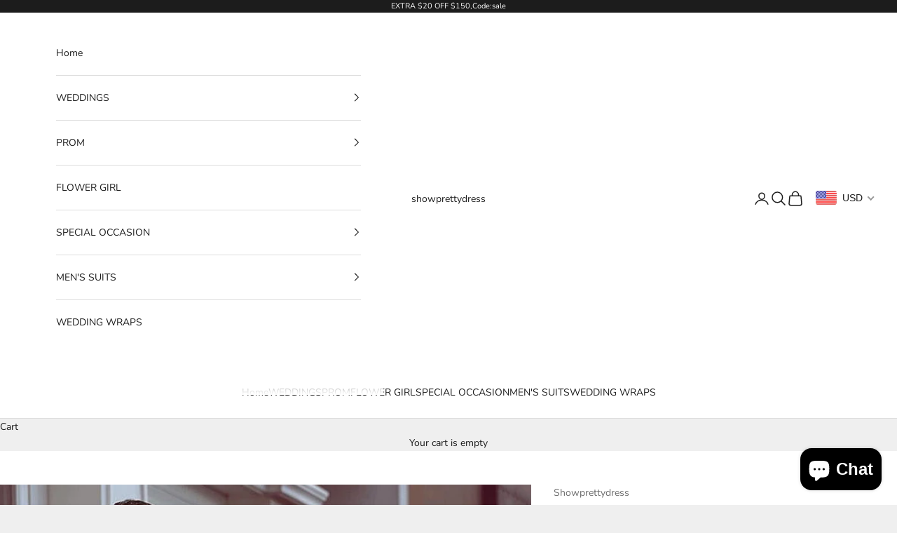

--- FILE ---
content_type: text/html; charset=utf-8
request_url: https://www.showprettydress.com/products/white-groom-tuxedos-made-to-measure-wedding-suits-for-men-two-pieces
body_size: 51056
content:
<!doctype html>

<html lang="en" dir="ltr">
  <head>
    <script async crossorigin fetchpriority="high" src="/cdn/shopifycloud/importmap-polyfill/es-modules-shim.2.4.0.js"></script>
<script src="//d1liekpayvooaz.cloudfront.net/apps/customizery/customizery.js?shop=showprettydress.myshopify.com"></script>
    <meta charset="utf-8">
    <meta name="viewport" content="width=device-width, initial-scale=1.0, height=device-height, minimum-scale=1.0, maximum-scale=5.0">

    <title>White Groom Tuxedos Made-to-measure Wedding Suits for Men Two-pieces Showprettydress</title><meta name="description" content="Showprettydress made this White Groom Tuxedos Made-to-measure Wedding Suits for Men Two-pieces with rush order service. Discover the design of this White Solid Peaked Lapel Single Breasted mens suits cheap for prom, wedding or formal business occasion."><link rel="canonical" href="https://www.showprettydress.com/products/white-groom-tuxedos-made-to-measure-wedding-suits-for-men-two-pieces"><link rel="shortcut icon" href="//www.showprettydress.com/cdn/shop/files/Showprettydress_f863de84-66b9-4373-aa04-ae933b0dcecb.png?v=1754206037&width=96">
      <link rel="apple-touch-icon" href="//www.showprettydress.com/cdn/shop/files/Showprettydress_f863de84-66b9-4373-aa04-ae933b0dcecb.png?v=1754206037&width=180"><link rel="preconnect" href="https://fonts.shopifycdn.com" crossorigin><link rel="preload" href="//www.showprettydress.com/cdn/fonts/instrument_sans/instrumentsans_n4.db86542ae5e1596dbdb28c279ae6c2086c4c5bfa.woff2" as="font" type="font/woff2" crossorigin><link rel="preload" href="//www.showprettydress.com/cdn/fonts/nunito/nunito_n4.fc49103dc396b42cae9460289072d384b6c6eb63.woff2" as="font" type="font/woff2" crossorigin><meta property="og:type" content="product">
  <meta property="og:title" content="White Groom Tuxedos Made-to-measure Wedding Suits for Men Two-pieces">
  <meta property="product:price:amount" content="208.00">
  <meta property="product:price:currency" content="USD">
  <meta property="product:availability" content="in stock"><meta property="og:image" content="http://www.showprettydress.com/cdn/shop/files/white-groom-tuxedos-made-to-measure-wedding-suits-for-men-two-pieces-showprettydress.jpg?v=1756738491&width=2048">
  <meta property="og:image:secure_url" content="https://www.showprettydress.com/cdn/shop/files/white-groom-tuxedos-made-to-measure-wedding-suits-for-men-two-pieces-showprettydress.jpg?v=1756738491&width=2048">
  <meta property="og:image:width" content="834">
  <meta property="og:image:height" content="1252"><meta property="og:description" content="Showprettydress made this White Groom Tuxedos Made-to-measure Wedding Suits for Men Two-pieces with rush order service. Discover the design of this White Solid Peaked Lapel Single Breasted mens suits cheap for prom, wedding or formal business occasion."><meta property="og:url" content="https://www.showprettydress.com/products/white-groom-tuxedos-made-to-measure-wedding-suits-for-men-two-pieces">
<meta property="og:site_name" content="showprettydress"><meta name="twitter:card" content="summary"><meta name="twitter:title" content="White Groom Tuxedos Made-to-measure Wedding Suits for Men Two-pieces">
  <meta name="twitter:description" content="
Button: Single Breasted 
Occasion: Prom,Dinner Party 
Neckline: Peaked Lapel 
Material: Polyester &amp;amp; Polyester Blend 
Pattern: Solid 
Piece: Three-piece 
Pocket: With Flap "><meta name="twitter:image" content="https://www.showprettydress.com/cdn/shop/files/white-groom-tuxedos-made-to-measure-wedding-suits-for-men-two-pieces-showprettydress.jpg?crop=center&height=1200&v=1756738491&width=1200">
  <meta name="twitter:image:alt" content="White Groom Tuxedos Made-to-measure Wedding Suits for Men Two-pieces-showprettydress"><script type="application/ld+json">{"@context":"http:\/\/schema.org\/","@id":"\/products\/white-groom-tuxedos-made-to-measure-wedding-suits-for-men-two-pieces#product","@type":"Product","brand":{"@type":"Brand","name":"Showprettydress"},"category":"Suits","description":"\nButton: Single Breasted \nOccasion: Prom,Dinner Party \nNeckline: Peaked Lapel \nMaterial: Polyester \u0026amp; Polyester Blend \nPattern: Solid \nPiece: Three-piece \nPocket: With Flap ","image":"https:\/\/www.showprettydress.com\/cdn\/shop\/files\/white-groom-tuxedos-made-to-measure-wedding-suits-for-men-two-pieces-showprettydress.jpg?v=1756738491\u0026width=1920","name":"White Groom Tuxedos Made-to-measure Wedding Suits for Men Two-pieces","offers":{"@id":"\/products\/white-groom-tuxedos-made-to-measure-wedding-suits-for-men-two-pieces?variant=42152998371489#offer","@type":"Offer","availability":"http:\/\/schema.org\/InStock","price":"208.00","priceCurrency":"USD","url":"https:\/\/www.showprettydress.com\/products\/white-groom-tuxedos-made-to-measure-wedding-suits-for-men-two-pieces?variant=42152998371489"},"sku":"PS0814","url":"https:\/\/www.showprettydress.com\/products\/white-groom-tuxedos-made-to-measure-wedding-suits-for-men-two-pieces"}</script><script type="application/ld+json">
  {
    "@context": "https://schema.org",
    "@type": "BreadcrumbList",
    "itemListElement": [{
        "@type": "ListItem",
        "position": 1,
        "name": "Home",
        "item": "https://www.showprettydress.com"
      },{
            "@type": "ListItem",
            "position": 2,
            "name": "White Groom Tuxedos Made-to-measure Wedding Suits for Men Two-pieces",
            "item": "https://www.showprettydress.com/products/white-groom-tuxedos-made-to-measure-wedding-suits-for-men-two-pieces"
          }]
  }
</script><style>/* Typography (heading) */
  @font-face {
  font-family: "Instrument Sans";
  font-weight: 400;
  font-style: normal;
  font-display: fallback;
  src: url("//www.showprettydress.com/cdn/fonts/instrument_sans/instrumentsans_n4.db86542ae5e1596dbdb28c279ae6c2086c4c5bfa.woff2") format("woff2"),
       url("//www.showprettydress.com/cdn/fonts/instrument_sans/instrumentsans_n4.510f1b081e58d08c30978f465518799851ef6d8b.woff") format("woff");
}

@font-face {
  font-family: "Instrument Sans";
  font-weight: 400;
  font-style: italic;
  font-display: fallback;
  src: url("//www.showprettydress.com/cdn/fonts/instrument_sans/instrumentsans_i4.028d3c3cd8d085648c808ceb20cd2fd1eb3560e5.woff2") format("woff2"),
       url("//www.showprettydress.com/cdn/fonts/instrument_sans/instrumentsans_i4.7e90d82df8dee29a99237cd19cc529d2206706a2.woff") format("woff");
}

/* Typography (body) */
  @font-face {
  font-family: Nunito;
  font-weight: 400;
  font-style: normal;
  font-display: fallback;
  src: url("//www.showprettydress.com/cdn/fonts/nunito/nunito_n4.fc49103dc396b42cae9460289072d384b6c6eb63.woff2") format("woff2"),
       url("//www.showprettydress.com/cdn/fonts/nunito/nunito_n4.5d26d13beeac3116db2479e64986cdeea4c8fbdd.woff") format("woff");
}

@font-face {
  font-family: Nunito;
  font-weight: 400;
  font-style: italic;
  font-display: fallback;
  src: url("//www.showprettydress.com/cdn/fonts/nunito/nunito_i4.fd53bf99043ab6c570187ed42d1b49192135de96.woff2") format("woff2"),
       url("//www.showprettydress.com/cdn/fonts/nunito/nunito_i4.cb3876a003a73aaae5363bb3e3e99d45ec598cc6.woff") format("woff");
}

@font-face {
  font-family: Nunito;
  font-weight: 700;
  font-style: normal;
  font-display: fallback;
  src: url("//www.showprettydress.com/cdn/fonts/nunito/nunito_n7.37cf9b8cf43b3322f7e6e13ad2aad62ab5dc9109.woff2") format("woff2"),
       url("//www.showprettydress.com/cdn/fonts/nunito/nunito_n7.45cfcfadc6630011252d54d5f5a2c7c98f60d5de.woff") format("woff");
}

@font-face {
  font-family: Nunito;
  font-weight: 700;
  font-style: italic;
  font-display: fallback;
  src: url("//www.showprettydress.com/cdn/fonts/nunito/nunito_i7.3f8ba2027bc9ceb1b1764ecab15bae73f86c4632.woff2") format("woff2"),
       url("//www.showprettydress.com/cdn/fonts/nunito/nunito_i7.82bfb5f86ec77ada3c9f660da22064c2e46e1469.woff") format("woff");
}

:root {
    /* Container */
    --container-max-width: 100%;
    --container-xxs-max-width: 27.5rem; /* 440px */
    --container-xs-max-width: 42.5rem; /* 680px */
    --container-sm-max-width: 61.25rem; /* 980px */
    --container-md-max-width: 71.875rem; /* 1150px */
    --container-lg-max-width: 78.75rem; /* 1260px */
    --container-xl-max-width: 85rem; /* 1360px */
    --container-gutter: 1.25rem;

    --section-vertical-spacing: 2.5rem;
    --section-vertical-spacing-tight:2.5rem;

    --section-stack-gap:2.25rem;
    --section-stack-gap-tight:2.25rem;

    /* Form settings */
    --form-gap: 1.25rem; /* Gap between fieldset and submit button */
    --fieldset-gap: 1rem; /* Gap between each form input within a fieldset */
    --form-control-gap: 0.625rem; /* Gap between input and label (ignored for floating label) */
    --checkbox-control-gap: 0.75rem; /* Horizontal gap between checkbox and its associated label */
    --input-padding-block: 0.65rem; /* Vertical padding for input, textarea and native select */
    --input-padding-inline: 0.8rem; /* Horizontal padding for input, textarea and native select */
    --checkbox-size: 0.875rem; /* Size (width and height) for checkbox */

    /* Other sizes */
    --sticky-area-height: calc(var(--announcement-bar-is-sticky, 0) * var(--announcement-bar-height, 0px) + var(--header-is-sticky, 0) * var(--header-is-visible, 1) * var(--header-height, 0px));

    /* RTL support */
    --transform-logical-flip: 1;
    --transform-origin-start: left;
    --transform-origin-end: right;

    /**
     * ---------------------------------------------------------------------
     * TYPOGRAPHY
     * ---------------------------------------------------------------------
     */

    /* Font properties */
    --heading-font-family: "Instrument Sans", sans-serif;
    --heading-font-weight: 400;
    --heading-font-style: normal;
    --heading-text-transform: uppercase;
    --heading-letter-spacing: 0.18em;
    --text-font-family: Nunito, sans-serif;
    --text-font-weight: 400;
    --text-font-style: normal;
    --text-letter-spacing: 0.0em;
    --button-font: var(--text-font-style) var(--text-font-weight) var(--text-sm) / 1.65 var(--text-font-family);
    --button-text-transform: uppercase;
    --button-letter-spacing: 0.18em;

    /* Font sizes */--text-heading-size-factor: 1;
    --text-h1: max(0.6875rem, clamp(1.375rem, 1.146341463414634rem + 0.975609756097561vw, 2rem) * var(--text-heading-size-factor));
    --text-h2: max(0.6875rem, clamp(1.25rem, 1.0670731707317074rem + 0.7804878048780488vw, 1.75rem) * var(--text-heading-size-factor));
    --text-h3: max(0.6875rem, clamp(1.125rem, 1.0335365853658536rem + 0.3902439024390244vw, 1.375rem) * var(--text-heading-size-factor));
    --text-h4: max(0.6875rem, clamp(1rem, 0.9542682926829268rem + 0.1951219512195122vw, 1.125rem) * var(--text-heading-size-factor));
    --text-h5: calc(0.875rem * var(--text-heading-size-factor));
    --text-h6: calc(0.75rem * var(--text-heading-size-factor));

    --text-xs: 0.75rem;
    --text-sm: 0.8125rem;
    --text-base: 0.875rem;
    --text-lg: 1.0rem;
    --text-xl: 1.125rem;

    /* Rounded variables (used for border radius) */
    --rounded-full: 9999px;
    --button-border-radius: 0.0rem;
    --input-border-radius: 0.0rem;

    /* Box shadow */
    --shadow-sm: 0 2px 8px rgb(0 0 0 / 0.05);
    --shadow: 0 5px 15px rgb(0 0 0 / 0.05);
    --shadow-md: 0 5px 30px rgb(0 0 0 / 0.05);
    --shadow-block: px px px rgb(var(--text-primary) / 0.0);

    /**
     * ---------------------------------------------------------------------
     * OTHER
     * ---------------------------------------------------------------------
     */

    --checkmark-svg-url: url(//www.showprettydress.com/cdn/shop/t/4/assets/checkmark.svg?v=77552481021870063511754195493);
    --cursor-zoom-in-svg-url: url(//www.showprettydress.com/cdn/shop/t/4/assets/cursor-zoom-in.svg?v=53880737899771658811754195493);
  }

  [dir="rtl"]:root {
    /* RTL support */
    --transform-logical-flip: -1;
    --transform-origin-start: right;
    --transform-origin-end: left;
  }

  @media screen and (min-width: 700px) {
    :root {
      /* Typography (font size) */
      --text-xs: 0.75rem;
      --text-sm: 0.8125rem;
      --text-base: 0.875rem;
      --text-lg: 1.0rem;
      --text-xl: 1.25rem;

      /* Spacing settings */
      --container-gutter: 2rem;
    }
  }

  @media screen and (min-width: 1000px) {
    :root {
      /* Spacing settings */
      --container-gutter: 3rem;

      --section-vertical-spacing: 4rem;
      --section-vertical-spacing-tight: 4rem;

      --section-stack-gap:3rem;
      --section-stack-gap-tight:3rem;
    }
  }:root {/* Overlay used for modal */
    --page-overlay: 0 0 0 / 0.4;

    /* We use the first scheme background as default */
    --page-background: ;

    /* Product colors */
    --on-sale-text: 227 44 43;
    --on-sale-badge-background: 227 44 43;
    --on-sale-badge-text: 255 255 255;
    --sold-out-badge-background: 239 239 239;
    --sold-out-badge-text: 0 0 0 / 0.65;
    --custom-badge-background: 28 28 28;
    --custom-badge-text: 255 255 255;
    --star-color: 28 28 28;

    /* Status colors */
    --success-background: 212 227 203;
    --success-text: 48 122 7;
    --warning-background: 253 241 224;
    --warning-text: 237 138 0;
    --error-background: 243 204 204;
    --error-text: 203 43 43;
  }.color-scheme--scheme-1 {
      /* Color settings */--accent: 28 28 28;
      --text-color: 28 28 28;
      --background: 239 239 239 / 1.0;
      --background-without-opacity: 239 239 239;
      --background-gradient: ;--border-color: 207 207 207;/* Button colors */
      --button-background: 28 28 28;
      --button-text-color: 255 255 255;

      /* Circled buttons */
      --circle-button-background: 255 255 255;
      --circle-button-text-color: 28 28 28;
    }.shopify-section:has(.section-spacing.color-scheme--bg-609ecfcfee2f667ac6c12366fc6ece56) + .shopify-section:has(.section-spacing.color-scheme--bg-609ecfcfee2f667ac6c12366fc6ece56:not(.bordered-section)) .section-spacing {
      padding-block-start: 0;
    }.color-scheme--scheme-2 {
      /* Color settings */--accent: 28 28 28;
      --text-color: 28 28 28;
      --background: 255 255 255 / 1.0;
      --background-without-opacity: 255 255 255;
      --background-gradient: ;--border-color: 221 221 221;/* Button colors */
      --button-background: 28 28 28;
      --button-text-color: 255 255 255;

      /* Circled buttons */
      --circle-button-background: 255 255 255;
      --circle-button-text-color: 28 28 28;
    }.shopify-section:has(.section-spacing.color-scheme--bg-54922f2e920ba8346f6dc0fba343d673) + .shopify-section:has(.section-spacing.color-scheme--bg-54922f2e920ba8346f6dc0fba343d673:not(.bordered-section)) .section-spacing {
      padding-block-start: 0;
    }.color-scheme--scheme-3 {
      /* Color settings */--accent: 255 255 255;
      --text-color: 255 255 255;
      --background: 28 28 28 / 1.0;
      --background-without-opacity: 28 28 28;
      --background-gradient: ;--border-color: 62 62 62;/* Button colors */
      --button-background: 255 255 255;
      --button-text-color: 28 28 28;

      /* Circled buttons */
      --circle-button-background: 255 255 255;
      --circle-button-text-color: 28 28 28;
    }.shopify-section:has(.section-spacing.color-scheme--bg-c1f8cb21047e4797e94d0969dc5d1e44) + .shopify-section:has(.section-spacing.color-scheme--bg-c1f8cb21047e4797e94d0969dc5d1e44:not(.bordered-section)) .section-spacing {
      padding-block-start: 0;
    }.color-scheme--scheme-4 {
      /* Color settings */--accent: 255 255 255;
      --text-color: 255 255 255;
      --background: 0 0 0 / 0.0;
      --background-without-opacity: 0 0 0;
      --background-gradient: ;--border-color: 255 255 255;/* Button colors */
      --button-background: 255 255 255;
      --button-text-color: 28 28 28;

      /* Circled buttons */
      --circle-button-background: 255 255 255;
      --circle-button-text-color: 28 28 28;
    }.shopify-section:has(.section-spacing.color-scheme--bg-3671eee015764974ee0aef1536023e0f) + .shopify-section:has(.section-spacing.color-scheme--bg-3671eee015764974ee0aef1536023e0f:not(.bordered-section)) .section-spacing {
      padding-block-start: 0;
    }.color-scheme--dialog {
      /* Color settings */--accent: 28 28 28;
      --text-color: 28 28 28;
      --background: 255 255 255 / 1.0;
      --background-without-opacity: 255 255 255;
      --background-gradient: ;--border-color: 221 221 221;/* Button colors */
      --button-background: 28 28 28;
      --button-text-color: 255 255 255;

      /* Circled buttons */
      --circle-button-background: 255 255 255;
      --circle-button-text-color: 28 28 28;
    }
</style><script>
  // This allows to expose several variables to the global scope, to be used in scripts
  window.themeVariables = {
    settings: {
      showPageTransition: null,
      pageType: "product",
      moneyFormat: "\u003cspan class='money'\u003e${{amount}}\u003c\/span\u003e",
      moneyWithCurrencyFormat: "\u003cspan class='money'\u003e${{amount}} USD\u003c\/span\u003e",
      currencyCodeEnabled: false,
      cartType: "drawer",
      staggerMenuApparition: true
    },

    strings: {
      addedToCart: "Added to your cart!",
      closeGallery: "Close gallery",
      zoomGallery: "Zoom picture",
      errorGallery: "Image cannot be loaded",
      shippingEstimatorNoResults: "Sorry, we do not ship to your address.",
      shippingEstimatorOneResult: "There is one shipping rate for your address:",
      shippingEstimatorMultipleResults: "There are several shipping rates for your address:",
      shippingEstimatorError: "One or more error occurred while retrieving shipping rates:",
      next: "Next",
      previous: "Previous"
    },

    mediaQueries: {
      'sm': 'screen and (min-width: 700px)',
      'md': 'screen and (min-width: 1000px)',
      'lg': 'screen and (min-width: 1150px)',
      'xl': 'screen and (min-width: 1400px)',
      '2xl': 'screen and (min-width: 1600px)',
      'sm-max': 'screen and (max-width: 699px)',
      'md-max': 'screen and (max-width: 999px)',
      'lg-max': 'screen and (max-width: 1149px)',
      'xl-max': 'screen and (max-width: 1399px)',
      '2xl-max': 'screen and (max-width: 1599px)',
      'motion-safe': '(prefers-reduced-motion: no-preference)',
      'motion-reduce': '(prefers-reduced-motion: reduce)',
      'supports-hover': 'screen and (pointer: fine)',
      'supports-touch': 'screen and (hover: none)'
    }
  };</script><script type="importmap">{
        "imports": {
          "vendor": "//www.showprettydress.com/cdn/shop/t/4/assets/vendor.min.js?v=118757129943152772801754195477",
          "theme": "//www.showprettydress.com/cdn/shop/t/4/assets/theme.js?v=120831487839789910711754195477",
          "photoswipe": "//www.showprettydress.com/cdn/shop/t/4/assets/photoswipe.min.js?v=13374349288281597431754195477"
        }
      }
    </script>

    <script type="module" src="//www.showprettydress.com/cdn/shop/t/4/assets/vendor.min.js?v=118757129943152772801754195477"></script>
    <script type="module" src="//www.showprettydress.com/cdn/shop/t/4/assets/theme.js?v=120831487839789910711754195477"></script>

    <script>window.performance && window.performance.mark && window.performance.mark('shopify.content_for_header.start');</script><meta id="shopify-digital-wallet" name="shopify-digital-wallet" content="/61557670049/digital_wallets/dialog">
<link rel="alternate" type="application/json+oembed" href="https://www.showprettydress.com/products/white-groom-tuxedos-made-to-measure-wedding-suits-for-men-two-pieces.oembed">
<script async="async" src="/checkouts/internal/preloads.js?locale=en-US"></script>
<script id="shopify-features" type="application/json">{"accessToken":"180ca9043caf06a01fe1768c2521c73c","betas":["rich-media-storefront-analytics"],"domain":"www.showprettydress.com","predictiveSearch":true,"shopId":61557670049,"locale":"en"}</script>
<script>var Shopify = Shopify || {};
Shopify.shop = "showprettydress.myshopify.com";
Shopify.locale = "en";
Shopify.currency = {"active":"USD","rate":"1.0"};
Shopify.country = "US";
Shopify.theme = {"name":"showprettydress","id":139891212449,"schema_name":"Prestige","schema_version":"10.9.1","theme_store_id":855,"role":"main"};
Shopify.theme.handle = "null";
Shopify.theme.style = {"id":null,"handle":null};
Shopify.cdnHost = "www.showprettydress.com/cdn";
Shopify.routes = Shopify.routes || {};
Shopify.routes.root = "/";</script>
<script type="module">!function(o){(o.Shopify=o.Shopify||{}).modules=!0}(window);</script>
<script>!function(o){function n(){var o=[];function n(){o.push(Array.prototype.slice.apply(arguments))}return n.q=o,n}var t=o.Shopify=o.Shopify||{};t.loadFeatures=n(),t.autoloadFeatures=n()}(window);</script>
<script id="shop-js-analytics" type="application/json">{"pageType":"product"}</script>
<script defer="defer" async type="module" src="//www.showprettydress.com/cdn/shopifycloud/shop-js/modules/v2/client.init-shop-cart-sync_C5BV16lS.en.esm.js"></script>
<script defer="defer" async type="module" src="//www.showprettydress.com/cdn/shopifycloud/shop-js/modules/v2/chunk.common_CygWptCX.esm.js"></script>
<script type="module">
  await import("//www.showprettydress.com/cdn/shopifycloud/shop-js/modules/v2/client.init-shop-cart-sync_C5BV16lS.en.esm.js");
await import("//www.showprettydress.com/cdn/shopifycloud/shop-js/modules/v2/chunk.common_CygWptCX.esm.js");

  window.Shopify.SignInWithShop?.initShopCartSync?.({"fedCMEnabled":true,"windoidEnabled":true});

</script>
<script>(function() {
  var isLoaded = false;
  function asyncLoad() {
    if (isLoaded) return;
    isLoaded = true;
    var urls = ["\/\/d1liekpayvooaz.cloudfront.net\/apps\/customizery\/customizery.js?shop=showprettydress.myshopify.com"];
    for (var i = 0; i < urls.length; i++) {
      var s = document.createElement('script');
      s.type = 'text/javascript';
      s.async = true;
      s.src = urls[i];
      var x = document.getElementsByTagName('script')[0];
      x.parentNode.insertBefore(s, x);
    }
  };
  if(window.attachEvent) {
    window.attachEvent('onload', asyncLoad);
  } else {
    window.addEventListener('load', asyncLoad, false);
  }
})();</script>
<script id="__st">var __st={"a":61557670049,"offset":-28800,"reqid":"8ef8c880-1b58-4aaf-b38d-e3a16dea9fc8-1768669640","pageurl":"www.showprettydress.com\/products\/white-groom-tuxedos-made-to-measure-wedding-suits-for-men-two-pieces","u":"03b7411c360f","p":"product","rtyp":"product","rid":7433541976225};</script>
<script>window.ShopifyPaypalV4VisibilityTracking = true;</script>
<script id="captcha-bootstrap">!function(){'use strict';const t='contact',e='account',n='new_comment',o=[[t,t],['blogs',n],['comments',n],[t,'customer']],c=[[e,'customer_login'],[e,'guest_login'],[e,'recover_customer_password'],[e,'create_customer']],r=t=>t.map((([t,e])=>`form[action*='/${t}']:not([data-nocaptcha='true']) input[name='form_type'][value='${e}']`)).join(','),a=t=>()=>t?[...document.querySelectorAll(t)].map((t=>t.form)):[];function s(){const t=[...o],e=r(t);return a(e)}const i='password',u='form_key',d=['recaptcha-v3-token','g-recaptcha-response','h-captcha-response',i],f=()=>{try{return window.sessionStorage}catch{return}},m='__shopify_v',_=t=>t.elements[u];function p(t,e,n=!1){try{const o=window.sessionStorage,c=JSON.parse(o.getItem(e)),{data:r}=function(t){const{data:e,action:n}=t;return t[m]||n?{data:e,action:n}:{data:t,action:n}}(c);for(const[e,n]of Object.entries(r))t.elements[e]&&(t.elements[e].value=n);n&&o.removeItem(e)}catch(o){console.error('form repopulation failed',{error:o})}}const l='form_type',E='cptcha';function T(t){t.dataset[E]=!0}const w=window,h=w.document,L='Shopify',v='ce_forms',y='captcha';let A=!1;((t,e)=>{const n=(g='f06e6c50-85a8-45c8-87d0-21a2b65856fe',I='https://cdn.shopify.com/shopifycloud/storefront-forms-hcaptcha/ce_storefront_forms_captcha_hcaptcha.v1.5.2.iife.js',D={infoText:'Protected by hCaptcha',privacyText:'Privacy',termsText:'Terms'},(t,e,n)=>{const o=w[L][v],c=o.bindForm;if(c)return c(t,g,e,D).then(n);var r;o.q.push([[t,g,e,D],n]),r=I,A||(h.body.append(Object.assign(h.createElement('script'),{id:'captcha-provider',async:!0,src:r})),A=!0)});var g,I,D;w[L]=w[L]||{},w[L][v]=w[L][v]||{},w[L][v].q=[],w[L][y]=w[L][y]||{},w[L][y].protect=function(t,e){n(t,void 0,e),T(t)},Object.freeze(w[L][y]),function(t,e,n,w,h,L){const[v,y,A,g]=function(t,e,n){const i=e?o:[],u=t?c:[],d=[...i,...u],f=r(d),m=r(i),_=r(d.filter((([t,e])=>n.includes(e))));return[a(f),a(m),a(_),s()]}(w,h,L),I=t=>{const e=t.target;return e instanceof HTMLFormElement?e:e&&e.form},D=t=>v().includes(t);t.addEventListener('submit',(t=>{const e=I(t);if(!e)return;const n=D(e)&&!e.dataset.hcaptchaBound&&!e.dataset.recaptchaBound,o=_(e),c=g().includes(e)&&(!o||!o.value);(n||c)&&t.preventDefault(),c&&!n&&(function(t){try{if(!f())return;!function(t){const e=f();if(!e)return;const n=_(t);if(!n)return;const o=n.value;o&&e.removeItem(o)}(t);const e=Array.from(Array(32),(()=>Math.random().toString(36)[2])).join('');!function(t,e){_(t)||t.append(Object.assign(document.createElement('input'),{type:'hidden',name:u})),t.elements[u].value=e}(t,e),function(t,e){const n=f();if(!n)return;const o=[...t.querySelectorAll(`input[type='${i}']`)].map((({name:t})=>t)),c=[...d,...o],r={};for(const[a,s]of new FormData(t).entries())c.includes(a)||(r[a]=s);n.setItem(e,JSON.stringify({[m]:1,action:t.action,data:r}))}(t,e)}catch(e){console.error('failed to persist form',e)}}(e),e.submit())}));const S=(t,e)=>{t&&!t.dataset[E]&&(n(t,e.some((e=>e===t))),T(t))};for(const o of['focusin','change'])t.addEventListener(o,(t=>{const e=I(t);D(e)&&S(e,y())}));const B=e.get('form_key'),M=e.get(l),P=B&&M;t.addEventListener('DOMContentLoaded',(()=>{const t=y();if(P)for(const e of t)e.elements[l].value===M&&p(e,B);[...new Set([...A(),...v().filter((t=>'true'===t.dataset.shopifyCaptcha))])].forEach((e=>S(e,t)))}))}(h,new URLSearchParams(w.location.search),n,t,e,['guest_login'])})(!0,!0)}();</script>
<script integrity="sha256-4kQ18oKyAcykRKYeNunJcIwy7WH5gtpwJnB7kiuLZ1E=" data-source-attribution="shopify.loadfeatures" defer="defer" src="//www.showprettydress.com/cdn/shopifycloud/storefront/assets/storefront/load_feature-a0a9edcb.js" crossorigin="anonymous"></script>
<script data-source-attribution="shopify.dynamic_checkout.dynamic.init">var Shopify=Shopify||{};Shopify.PaymentButton=Shopify.PaymentButton||{isStorefrontPortableWallets:!0,init:function(){window.Shopify.PaymentButton.init=function(){};var t=document.createElement("script");t.src="https://www.showprettydress.com/cdn/shopifycloud/portable-wallets/latest/portable-wallets.en.js",t.type="module",document.head.appendChild(t)}};
</script>
<script data-source-attribution="shopify.dynamic_checkout.buyer_consent">
  function portableWalletsHideBuyerConsent(e){var t=document.getElementById("shopify-buyer-consent"),n=document.getElementById("shopify-subscription-policy-button");t&&n&&(t.classList.add("hidden"),t.setAttribute("aria-hidden","true"),n.removeEventListener("click",e))}function portableWalletsShowBuyerConsent(e){var t=document.getElementById("shopify-buyer-consent"),n=document.getElementById("shopify-subscription-policy-button");t&&n&&(t.classList.remove("hidden"),t.removeAttribute("aria-hidden"),n.addEventListener("click",e))}window.Shopify?.PaymentButton&&(window.Shopify.PaymentButton.hideBuyerConsent=portableWalletsHideBuyerConsent,window.Shopify.PaymentButton.showBuyerConsent=portableWalletsShowBuyerConsent);
</script>
<script>
  function portableWalletsCleanup(e){e&&e.src&&console.error("Failed to load portable wallets script "+e.src);var t=document.querySelectorAll("shopify-accelerated-checkout .shopify-payment-button__skeleton, shopify-accelerated-checkout-cart .wallet-cart-button__skeleton"),e=document.getElementById("shopify-buyer-consent");for(let e=0;e<t.length;e++)t[e].remove();e&&e.remove()}function portableWalletsNotLoadedAsModule(e){e instanceof ErrorEvent&&"string"==typeof e.message&&e.message.includes("import.meta")&&"string"==typeof e.filename&&e.filename.includes("portable-wallets")&&(window.removeEventListener("error",portableWalletsNotLoadedAsModule),window.Shopify.PaymentButton.failedToLoad=e,"loading"===document.readyState?document.addEventListener("DOMContentLoaded",window.Shopify.PaymentButton.init):window.Shopify.PaymentButton.init())}window.addEventListener("error",portableWalletsNotLoadedAsModule);
</script>

<script type="module" src="https://www.showprettydress.com/cdn/shopifycloud/portable-wallets/latest/portable-wallets.en.js" onError="portableWalletsCleanup(this)" crossorigin="anonymous"></script>
<script nomodule>
  document.addEventListener("DOMContentLoaded", portableWalletsCleanup);
</script>

<script id='scb4127' type='text/javascript' async='' src='https://www.showprettydress.com/cdn/shopifycloud/privacy-banner/storefront-banner.js'></script><link id="shopify-accelerated-checkout-styles" rel="stylesheet" media="screen" href="https://www.showprettydress.com/cdn/shopifycloud/portable-wallets/latest/accelerated-checkout-backwards-compat.css" crossorigin="anonymous">
<style id="shopify-accelerated-checkout-cart">
        #shopify-buyer-consent {
  margin-top: 1em;
  display: inline-block;
  width: 100%;
}

#shopify-buyer-consent.hidden {
  display: none;
}

#shopify-subscription-policy-button {
  background: none;
  border: none;
  padding: 0;
  text-decoration: underline;
  font-size: inherit;
  cursor: pointer;
}

#shopify-subscription-policy-button::before {
  box-shadow: none;
}

      </style>

<script>window.performance && window.performance.mark && window.performance.mark('shopify.content_for_header.end');</script>
<link href="//www.showprettydress.com/cdn/shop/t/4/assets/theme.css?v=64179736720360265001754195477" rel="stylesheet" type="text/css" media="all" /><!-- BEGIN app block: shopify://apps/judge-me-reviews/blocks/judgeme_core/61ccd3b1-a9f2-4160-9fe9-4fec8413e5d8 --><!-- Start of Judge.me Core -->






<link rel="dns-prefetch" href="https://cdnwidget.judge.me">
<link rel="dns-prefetch" href="https://cdn.judge.me">
<link rel="dns-prefetch" href="https://cdn1.judge.me">
<link rel="dns-prefetch" href="https://api.judge.me">

<script data-cfasync='false' class='jdgm-settings-script'>window.jdgmSettings={"pagination":5,"disable_web_reviews":false,"badge_no_review_text":"No reviews","badge_n_reviews_text":"{{ n }} review/reviews","hide_badge_preview_if_no_reviews":true,"badge_hide_text":false,"enforce_center_preview_badge":false,"widget_title":"Customer Reviews","widget_open_form_text":"Write a review","widget_close_form_text":"Cancel review","widget_refresh_page_text":"Refresh page","widget_summary_text":"Based on {{ number_of_reviews }} review/reviews","widget_no_review_text":"Be the first to write a review","widget_name_field_text":"Display name","widget_verified_name_field_text":"Verified Name (public)","widget_name_placeholder_text":"Display name","widget_required_field_error_text":"This field is required.","widget_email_field_text":"Email address","widget_verified_email_field_text":"Verified Email (private, can not be edited)","widget_email_placeholder_text":"Your email address","widget_email_field_error_text":"Please enter a valid email address.","widget_rating_field_text":"Rating","widget_review_title_field_text":"Review Title","widget_review_title_placeholder_text":"Give your review a title","widget_review_body_field_text":"Review content","widget_review_body_placeholder_text":"Start writing here...","widget_pictures_field_text":"Picture/Video (optional)","widget_submit_review_text":"Submit Review","widget_submit_verified_review_text":"Submit Verified Review","widget_submit_success_msg_with_auto_publish":"Thank you! Please refresh the page in a few moments to see your review. You can remove or edit your review by logging into \u003ca href='https://judge.me/login' target='_blank' rel='nofollow noopener'\u003eJudge.me\u003c/a\u003e","widget_submit_success_msg_no_auto_publish":"Thank you! Your review will be published as soon as it is approved by the shop admin. You can remove or edit your review by logging into \u003ca href='https://judge.me/login' target='_blank' rel='nofollow noopener'\u003eJudge.me\u003c/a\u003e","widget_show_default_reviews_out_of_total_text":"Showing {{ n_reviews_shown }} out of {{ n_reviews }} reviews.","widget_show_all_link_text":"Show all","widget_show_less_link_text":"Show less","widget_author_said_text":"{{ reviewer_name }} said:","widget_days_text":"{{ n }} days ago","widget_weeks_text":"{{ n }} week/weeks ago","widget_months_text":"{{ n }} month/months ago","widget_years_text":"{{ n }} year/years ago","widget_yesterday_text":"Yesterday","widget_today_text":"Today","widget_replied_text":"\u003e\u003e {{ shop_name }} replied:","widget_read_more_text":"Read more","widget_reviewer_name_as_initial":"","widget_rating_filter_color":"#fbcd0a","widget_rating_filter_see_all_text":"See all reviews","widget_sorting_most_recent_text":"Most Recent","widget_sorting_highest_rating_text":"Highest Rating","widget_sorting_lowest_rating_text":"Lowest Rating","widget_sorting_with_pictures_text":"Only Pictures","widget_sorting_most_helpful_text":"Most Helpful","widget_open_question_form_text":"Ask a question","widget_reviews_subtab_text":"Reviews","widget_questions_subtab_text":"Questions","widget_question_label_text":"Question","widget_answer_label_text":"Answer","widget_question_placeholder_text":"Write your question here","widget_submit_question_text":"Submit Question","widget_question_submit_success_text":"Thank you for your question! We will notify you once it gets answered.","verified_badge_text":"Verified","verified_badge_bg_color":"","verified_badge_text_color":"","verified_badge_placement":"left-of-reviewer-name","widget_review_max_height":"","widget_hide_border":false,"widget_social_share":false,"widget_thumb":false,"widget_review_location_show":false,"widget_location_format":"","all_reviews_include_out_of_store_products":true,"all_reviews_out_of_store_text":"(out of store)","all_reviews_pagination":100,"all_reviews_product_name_prefix_text":"about","enable_review_pictures":true,"enable_question_anwser":false,"widget_theme":"default","review_date_format":"mm/dd/yyyy","default_sort_method":"most-recent","widget_product_reviews_subtab_text":"Product Reviews","widget_shop_reviews_subtab_text":"Shop Reviews","widget_other_products_reviews_text":"Reviews for other products","widget_store_reviews_subtab_text":"Store reviews","widget_no_store_reviews_text":"This store hasn't received any reviews yet","widget_web_restriction_product_reviews_text":"This product hasn't received any reviews yet","widget_no_items_text":"No items found","widget_show_more_text":"Show more","widget_write_a_store_review_text":"Write a Store Review","widget_other_languages_heading":"Reviews in Other Languages","widget_translate_review_text":"Translate review to {{ language }}","widget_translating_review_text":"Translating...","widget_show_original_translation_text":"Show original ({{ language }})","widget_translate_review_failed_text":"Review couldn't be translated.","widget_translate_review_retry_text":"Retry","widget_translate_review_try_again_later_text":"Try again later","show_product_url_for_grouped_product":false,"widget_sorting_pictures_first_text":"Pictures First","show_pictures_on_all_rev_page_mobile":false,"show_pictures_on_all_rev_page_desktop":false,"floating_tab_hide_mobile_install_preference":false,"floating_tab_button_name":"★ Reviews","floating_tab_title":"Let customers speak for us","floating_tab_button_color":"","floating_tab_button_background_color":"","floating_tab_url":"","floating_tab_url_enabled":false,"floating_tab_tab_style":"text","all_reviews_text_badge_text":"Customers rate us {{ shop.metafields.judgeme.all_reviews_rating | round: 1 }}/5 based on {{ shop.metafields.judgeme.all_reviews_count }} reviews.","all_reviews_text_badge_text_branded_style":"{{ shop.metafields.judgeme.all_reviews_rating | round: 1 }} out of 5 stars based on {{ shop.metafields.judgeme.all_reviews_count }} reviews","is_all_reviews_text_badge_a_link":false,"show_stars_for_all_reviews_text_badge":false,"all_reviews_text_badge_url":"","all_reviews_text_style":"text","all_reviews_text_color_style":"judgeme_brand_color","all_reviews_text_color":"#108474","all_reviews_text_show_jm_brand":true,"featured_carousel_show_header":true,"featured_carousel_title":"Let customers speak for us","testimonials_carousel_title":"Customers are saying","videos_carousel_title":"Real customer stories","cards_carousel_title":"Customers are saying","featured_carousel_count_text":"from {{ n }} reviews","featured_carousel_add_link_to_all_reviews_page":true,"featured_carousel_url":"","featured_carousel_show_images":true,"featured_carousel_autoslide_interval":5,"featured_carousel_arrows_on_the_sides":false,"featured_carousel_height":250,"featured_carousel_width":80,"featured_carousel_image_size":0,"featured_carousel_image_height":250,"featured_carousel_arrow_color":"#eeeeee","verified_count_badge_style":"vintage","verified_count_badge_orientation":"horizontal","verified_count_badge_color_style":"judgeme_brand_color","verified_count_badge_color":"#108474","is_verified_count_badge_a_link":false,"verified_count_badge_url":"","verified_count_badge_show_jm_brand":true,"widget_rating_preset_default":5,"widget_first_sub_tab":"product-reviews","widget_show_histogram":true,"widget_histogram_use_custom_color":false,"widget_pagination_use_custom_color":false,"widget_star_use_custom_color":false,"widget_verified_badge_use_custom_color":false,"widget_write_review_use_custom_color":false,"picture_reminder_submit_button":"Upload Pictures","enable_review_videos":true,"mute_video_by_default":false,"widget_sorting_videos_first_text":"Videos First","widget_review_pending_text":"Pending","featured_carousel_items_for_large_screen":3,"social_share_options_order":"Facebook,Twitter","remove_microdata_snippet":true,"disable_json_ld":false,"enable_json_ld_products":false,"preview_badge_show_question_text":false,"preview_badge_no_question_text":"No questions","preview_badge_n_question_text":"{{ number_of_questions }} question/questions","qa_badge_show_icon":false,"qa_badge_position":"same-row","remove_judgeme_branding":false,"widget_add_search_bar":false,"widget_search_bar_placeholder":"Search","widget_sorting_verified_only_text":"Verified only","featured_carousel_theme":"default","featured_carousel_show_rating":true,"featured_carousel_show_title":true,"featured_carousel_show_body":true,"featured_carousel_show_date":false,"featured_carousel_show_reviewer":true,"featured_carousel_show_product":true,"featured_carousel_header_background_color":"#108474","featured_carousel_header_text_color":"#ffffff","featured_carousel_name_product_separator":"reviewed","featured_carousel_full_star_background":"#108474","featured_carousel_empty_star_background":"#dadada","featured_carousel_vertical_theme_background":"#f9fafb","featured_carousel_verified_badge_enable":false,"featured_carousel_verified_badge_color":"#108474","featured_carousel_border_style":"round","featured_carousel_review_line_length_limit":3,"featured_carousel_more_reviews_button_text":"Read more reviews","featured_carousel_view_product_button_text":"View product","all_reviews_page_load_reviews_on":"scroll","all_reviews_page_load_more_text":"Load More Reviews","disable_fb_tab_reviews":false,"enable_ajax_cdn_cache":false,"widget_public_name_text":"displayed publicly like","default_reviewer_name":"John Smith","default_reviewer_name_has_non_latin":true,"widget_reviewer_anonymous":"Anonymous","medals_widget_title":"Judge.me Review Medals","medals_widget_background_color":"#f9fafb","medals_widget_position":"footer_all_pages","medals_widget_border_color":"#f9fafb","medals_widget_verified_text_position":"left","medals_widget_use_monochromatic_version":false,"medals_widget_elements_color":"#108474","show_reviewer_avatar":true,"widget_invalid_yt_video_url_error_text":"Not a YouTube video URL","widget_max_length_field_error_text":"Please enter no more than {0} characters.","widget_show_country_flag":false,"widget_show_collected_via_shop_app":true,"widget_verified_by_shop_badge_style":"light","widget_verified_by_shop_text":"Verified by Shop","widget_show_photo_gallery":true,"widget_load_with_code_splitting":true,"widget_ugc_install_preference":false,"widget_ugc_title":"Made by us, Shared by you","widget_ugc_subtitle":"Tag us to see your picture featured in our page","widget_ugc_arrows_color":"#ffffff","widget_ugc_primary_button_text":"Buy Now","widget_ugc_primary_button_background_color":"#108474","widget_ugc_primary_button_text_color":"#ffffff","widget_ugc_primary_button_border_width":"0","widget_ugc_primary_button_border_style":"none","widget_ugc_primary_button_border_color":"#108474","widget_ugc_primary_button_border_radius":"25","widget_ugc_secondary_button_text":"Load More","widget_ugc_secondary_button_background_color":"#ffffff","widget_ugc_secondary_button_text_color":"#108474","widget_ugc_secondary_button_border_width":"2","widget_ugc_secondary_button_border_style":"solid","widget_ugc_secondary_button_border_color":"#108474","widget_ugc_secondary_button_border_radius":"25","widget_ugc_reviews_button_text":"View Reviews","widget_ugc_reviews_button_background_color":"#ffffff","widget_ugc_reviews_button_text_color":"#108474","widget_ugc_reviews_button_border_width":"2","widget_ugc_reviews_button_border_style":"solid","widget_ugc_reviews_button_border_color":"#108474","widget_ugc_reviews_button_border_radius":"25","widget_ugc_reviews_button_link_to":"judgeme-reviews-page","widget_ugc_show_post_date":true,"widget_ugc_max_width":"800","widget_rating_metafield_value_type":true,"widget_primary_color":"#108474","widget_enable_secondary_color":false,"widget_secondary_color":"#edf5f5","widget_summary_average_rating_text":"{{ average_rating }} out of 5","widget_media_grid_title":"Customer photos \u0026 videos","widget_media_grid_see_more_text":"See more","widget_round_style":false,"widget_show_product_medals":true,"widget_verified_by_judgeme_text":"Verified by Judge.me","widget_show_store_medals":true,"widget_verified_by_judgeme_text_in_store_medals":"Verified by Judge.me","widget_media_field_exceed_quantity_message":"Sorry, we can only accept {{ max_media }} for one review.","widget_media_field_exceed_limit_message":"{{ file_name }} is too large, please select a {{ media_type }} less than {{ size_limit }}MB.","widget_review_submitted_text":"Review Submitted!","widget_question_submitted_text":"Question Submitted!","widget_close_form_text_question":"Cancel","widget_write_your_answer_here_text":"Write your answer here","widget_enabled_branded_link":true,"widget_show_collected_by_judgeme":true,"widget_reviewer_name_color":"","widget_write_review_text_color":"","widget_write_review_bg_color":"","widget_collected_by_judgeme_text":"collected by Judge.me","widget_pagination_type":"standard","widget_load_more_text":"Load More","widget_load_more_color":"#108474","widget_full_review_text":"Full Review","widget_read_more_reviews_text":"Read More Reviews","widget_read_questions_text":"Read Questions","widget_questions_and_answers_text":"Questions \u0026 Answers","widget_verified_by_text":"Verified by","widget_verified_text":"Verified","widget_number_of_reviews_text":"{{ number_of_reviews }} reviews","widget_back_button_text":"Back","widget_next_button_text":"Next","widget_custom_forms_filter_button":"Filters","custom_forms_style":"vertical","widget_show_review_information":false,"how_reviews_are_collected":"How reviews are collected?","widget_show_review_keywords":false,"widget_gdpr_statement":"How we use your data: We'll only contact you about the review you left, and only if necessary. By submitting your review, you agree to Judge.me's \u003ca href='https://judge.me/terms' target='_blank' rel='nofollow noopener'\u003eterms\u003c/a\u003e, \u003ca href='https://judge.me/privacy' target='_blank' rel='nofollow noopener'\u003eprivacy\u003c/a\u003e and \u003ca href='https://judge.me/content-policy' target='_blank' rel='nofollow noopener'\u003econtent\u003c/a\u003e policies.","widget_multilingual_sorting_enabled":false,"widget_translate_review_content_enabled":false,"widget_translate_review_content_method":"manual","popup_widget_review_selection":"automatically_with_pictures","popup_widget_round_border_style":true,"popup_widget_show_title":true,"popup_widget_show_body":true,"popup_widget_show_reviewer":false,"popup_widget_show_product":true,"popup_widget_show_pictures":true,"popup_widget_use_review_picture":true,"popup_widget_show_on_home_page":true,"popup_widget_show_on_product_page":true,"popup_widget_show_on_collection_page":true,"popup_widget_show_on_cart_page":true,"popup_widget_position":"bottom_left","popup_widget_first_review_delay":5,"popup_widget_duration":5,"popup_widget_interval":5,"popup_widget_review_count":5,"popup_widget_hide_on_mobile":true,"review_snippet_widget_round_border_style":true,"review_snippet_widget_card_color":"#FFFFFF","review_snippet_widget_slider_arrows_background_color":"#FFFFFF","review_snippet_widget_slider_arrows_color":"#000000","review_snippet_widget_star_color":"#108474","show_product_variant":false,"all_reviews_product_variant_label_text":"Variant: ","widget_show_verified_branding":false,"widget_ai_summary_title":"Customers say","widget_ai_summary_disclaimer":"AI-powered review summary based on recent customer reviews","widget_show_ai_summary":false,"widget_show_ai_summary_bg":false,"widget_show_review_title_input":true,"redirect_reviewers_invited_via_email":"review_widget","request_store_review_after_product_review":false,"request_review_other_products_in_order":false,"review_form_color_scheme":"default","review_form_corner_style":"square","review_form_star_color":{},"review_form_text_color":"#333333","review_form_background_color":"#ffffff","review_form_field_background_color":"#fafafa","review_form_button_color":{},"review_form_button_text_color":"#ffffff","review_form_modal_overlay_color":"#000000","review_content_screen_title_text":"How would you rate this product?","review_content_introduction_text":"We would love it if you would share a bit about your experience.","store_review_form_title_text":"How would you rate this store?","store_review_form_introduction_text":"We would love it if you would share a bit about your experience.","show_review_guidance_text":true,"one_star_review_guidance_text":"Poor","five_star_review_guidance_text":"Great","customer_information_screen_title_text":"About you","customer_information_introduction_text":"Please tell us more about you.","custom_questions_screen_title_text":"Your experience in more detail","custom_questions_introduction_text":"Here are a few questions to help us understand more about your experience.","review_submitted_screen_title_text":"Thanks for your review!","review_submitted_screen_thank_you_text":"We are processing it and it will appear on the store soon.","review_submitted_screen_email_verification_text":"Please confirm your email by clicking the link we just sent you. This helps us keep reviews authentic.","review_submitted_request_store_review_text":"Would you like to share your experience of shopping with us?","review_submitted_review_other_products_text":"Would you like to review these products?","store_review_screen_title_text":"Would you like to share your experience of shopping with us?","store_review_introduction_text":"We value your feedback and use it to improve. Please share any thoughts or suggestions you have.","reviewer_media_screen_title_picture_text":"Share a picture","reviewer_media_introduction_picture_text":"Upload a photo to support your review.","reviewer_media_screen_title_video_text":"Share a video","reviewer_media_introduction_video_text":"Upload a video to support your review.","reviewer_media_screen_title_picture_or_video_text":"Share a picture or video","reviewer_media_introduction_picture_or_video_text":"Upload a photo or video to support your review.","reviewer_media_youtube_url_text":"Paste your Youtube URL here","advanced_settings_next_step_button_text":"Next","advanced_settings_close_review_button_text":"Close","modal_write_review_flow":false,"write_review_flow_required_text":"Required","write_review_flow_privacy_message_text":"We respect your privacy.","write_review_flow_anonymous_text":"Post review as anonymous","write_review_flow_visibility_text":"This won't be visible to other customers.","write_review_flow_multiple_selection_help_text":"Select as many as you like","write_review_flow_single_selection_help_text":"Select one option","write_review_flow_required_field_error_text":"This field is required","write_review_flow_invalid_email_error_text":"Please enter a valid email address","write_review_flow_max_length_error_text":"Max. {{ max_length }} characters.","write_review_flow_media_upload_text":"\u003cb\u003eClick to upload\u003c/b\u003e or drag and drop","write_review_flow_gdpr_statement":"We'll only contact you about your review if necessary. By submitting your review, you agree to our \u003ca href='https://judge.me/terms' target='_blank' rel='nofollow noopener'\u003eterms and conditions\u003c/a\u003e and \u003ca href='https://judge.me/privacy' target='_blank' rel='nofollow noopener'\u003eprivacy policy\u003c/a\u003e.","rating_only_reviews_enabled":false,"show_negative_reviews_help_screen":false,"new_review_flow_help_screen_rating_threshold":3,"negative_review_resolution_screen_title_text":"Tell us more","negative_review_resolution_text":"Your experience matters to us. If there were issues with your purchase, we're here to help. Feel free to reach out to us, we'd love the opportunity to make things right.","negative_review_resolution_button_text":"Contact us","negative_review_resolution_proceed_with_review_text":"Leave a review","negative_review_resolution_subject":"Issue with purchase from {{ shop_name }}.{{ order_name }}","preview_badge_collection_page_install_status":false,"widget_review_custom_css":"","preview_badge_custom_css":"","preview_badge_stars_count":"5-stars","featured_carousel_custom_css":"","floating_tab_custom_css":"","all_reviews_widget_custom_css":"","medals_widget_custom_css":"","verified_badge_custom_css":"","all_reviews_text_custom_css":"","transparency_badges_collected_via_store_invite":false,"transparency_badges_from_another_provider":false,"transparency_badges_collected_from_store_visitor":false,"transparency_badges_collected_by_verified_review_provider":false,"transparency_badges_earned_reward":false,"transparency_badges_collected_via_store_invite_text":"Review collected via store invitation","transparency_badges_from_another_provider_text":"Review collected from another provider","transparency_badges_collected_from_store_visitor_text":"Review collected from a store visitor","transparency_badges_written_in_google_text":"Review written in Google","transparency_badges_written_in_etsy_text":"Review written in Etsy","transparency_badges_written_in_shop_app_text":"Review written in Shop App","transparency_badges_earned_reward_text":"Review earned a reward for future purchase","product_review_widget_per_page":10,"widget_store_review_label_text":"Review about the store","checkout_comment_extension_title_on_product_page":"Customer Comments","checkout_comment_extension_num_latest_comment_show":5,"checkout_comment_extension_format":"name_and_timestamp","checkout_comment_customer_name":"last_initial","checkout_comment_comment_notification":true,"preview_badge_collection_page_install_preference":true,"preview_badge_home_page_install_preference":false,"preview_badge_product_page_install_preference":true,"review_widget_install_preference":"","review_carousel_install_preference":false,"floating_reviews_tab_install_preference":"none","verified_reviews_count_badge_install_preference":false,"all_reviews_text_install_preference":false,"review_widget_best_location":true,"judgeme_medals_install_preference":false,"review_widget_revamp_enabled":false,"review_widget_qna_enabled":false,"review_widget_header_theme":"minimal","review_widget_widget_title_enabled":true,"review_widget_header_text_size":"medium","review_widget_header_text_weight":"regular","review_widget_average_rating_style":"compact","review_widget_bar_chart_enabled":true,"review_widget_bar_chart_type":"numbers","review_widget_bar_chart_style":"standard","review_widget_expanded_media_gallery_enabled":false,"review_widget_reviews_section_theme":"standard","review_widget_image_style":"thumbnails","review_widget_review_image_ratio":"square","review_widget_stars_size":"medium","review_widget_verified_badge":"standard_text","review_widget_review_title_text_size":"medium","review_widget_review_text_size":"medium","review_widget_review_text_length":"medium","review_widget_number_of_columns_desktop":3,"review_widget_carousel_transition_speed":5,"review_widget_custom_questions_answers_display":"always","review_widget_button_text_color":"#FFFFFF","review_widget_text_color":"#000000","review_widget_lighter_text_color":"#7B7B7B","review_widget_corner_styling":"soft","review_widget_review_word_singular":"review","review_widget_review_word_plural":"reviews","review_widget_voting_label":"Helpful?","review_widget_shop_reply_label":"Reply from {{ shop_name }}:","review_widget_filters_title":"Filters","qna_widget_question_word_singular":"Question","qna_widget_question_word_plural":"Questions","qna_widget_answer_reply_label":"Answer from {{ answerer_name }}:","qna_content_screen_title_text":"Ask a question about this product","qna_widget_question_required_field_error_text":"Please enter your question.","qna_widget_flow_gdpr_statement":"We'll only contact you about your question if necessary. By submitting your question, you agree to our \u003ca href='https://judge.me/terms' target='_blank' rel='nofollow noopener'\u003eterms and conditions\u003c/a\u003e and \u003ca href='https://judge.me/privacy' target='_blank' rel='nofollow noopener'\u003eprivacy policy\u003c/a\u003e.","qna_widget_question_submitted_text":"Thanks for your question!","qna_widget_close_form_text_question":"Close","qna_widget_question_submit_success_text":"We’ll notify you by email when your question is answered.","all_reviews_widget_v2025_enabled":false,"all_reviews_widget_v2025_header_theme":"default","all_reviews_widget_v2025_widget_title_enabled":true,"all_reviews_widget_v2025_header_text_size":"medium","all_reviews_widget_v2025_header_text_weight":"regular","all_reviews_widget_v2025_average_rating_style":"compact","all_reviews_widget_v2025_bar_chart_enabled":true,"all_reviews_widget_v2025_bar_chart_type":"numbers","all_reviews_widget_v2025_bar_chart_style":"standard","all_reviews_widget_v2025_expanded_media_gallery_enabled":false,"all_reviews_widget_v2025_show_store_medals":true,"all_reviews_widget_v2025_show_photo_gallery":true,"all_reviews_widget_v2025_show_review_keywords":false,"all_reviews_widget_v2025_show_ai_summary":false,"all_reviews_widget_v2025_show_ai_summary_bg":false,"all_reviews_widget_v2025_add_search_bar":false,"all_reviews_widget_v2025_default_sort_method":"most-recent","all_reviews_widget_v2025_reviews_per_page":10,"all_reviews_widget_v2025_reviews_section_theme":"default","all_reviews_widget_v2025_image_style":"thumbnails","all_reviews_widget_v2025_review_image_ratio":"square","all_reviews_widget_v2025_stars_size":"medium","all_reviews_widget_v2025_verified_badge":"bold_badge","all_reviews_widget_v2025_review_title_text_size":"medium","all_reviews_widget_v2025_review_text_size":"medium","all_reviews_widget_v2025_review_text_length":"medium","all_reviews_widget_v2025_number_of_columns_desktop":3,"all_reviews_widget_v2025_carousel_transition_speed":5,"all_reviews_widget_v2025_custom_questions_answers_display":"always","all_reviews_widget_v2025_show_product_variant":false,"all_reviews_widget_v2025_show_reviewer_avatar":true,"all_reviews_widget_v2025_reviewer_name_as_initial":"","all_reviews_widget_v2025_review_location_show":false,"all_reviews_widget_v2025_location_format":"","all_reviews_widget_v2025_show_country_flag":false,"all_reviews_widget_v2025_verified_by_shop_badge_style":"light","all_reviews_widget_v2025_social_share":false,"all_reviews_widget_v2025_social_share_options_order":"Facebook,Twitter,LinkedIn,Pinterest","all_reviews_widget_v2025_pagination_type":"standard","all_reviews_widget_v2025_button_text_color":"#FFFFFF","all_reviews_widget_v2025_text_color":"#000000","all_reviews_widget_v2025_lighter_text_color":"#7B7B7B","all_reviews_widget_v2025_corner_styling":"soft","all_reviews_widget_v2025_title":"Customer reviews","all_reviews_widget_v2025_ai_summary_title":"Customers say about this store","all_reviews_widget_v2025_no_review_text":"Be the first to write a review","platform":"shopify","branding_url":"https://app.judge.me/reviews/stores/www.showprettydress.com","branding_text":"Powered by Judge.me","locale":"en","reply_name":"showprettydress","widget_version":"3.0","footer":true,"autopublish":false,"review_dates":true,"enable_custom_form":false,"shop_use_review_site":true,"shop_locale":"en","enable_multi_locales_translations":false,"show_review_title_input":true,"review_verification_email_status":"always","can_be_branded":true,"reply_name_text":"showprettydress"};</script> <style class='jdgm-settings-style'>.jdgm-xx{left:0}:root{--jdgm-primary-color: #108474;--jdgm-secondary-color: rgba(16,132,116,0.1);--jdgm-star-color: #108474;--jdgm-write-review-text-color: white;--jdgm-write-review-bg-color: #108474;--jdgm-paginate-color: #108474;--jdgm-border-radius: 0;--jdgm-reviewer-name-color: #108474}.jdgm-histogram__bar-content{background-color:#108474}.jdgm-rev[data-verified-buyer=true] .jdgm-rev__icon.jdgm-rev__icon:after,.jdgm-rev__buyer-badge.jdgm-rev__buyer-badge{color:white;background-color:#108474}.jdgm-review-widget--small .jdgm-gallery.jdgm-gallery .jdgm-gallery__thumbnail-link:nth-child(8) .jdgm-gallery__thumbnail-wrapper.jdgm-gallery__thumbnail-wrapper:before{content:"See more"}@media only screen and (min-width: 768px){.jdgm-gallery.jdgm-gallery .jdgm-gallery__thumbnail-link:nth-child(8) .jdgm-gallery__thumbnail-wrapper.jdgm-gallery__thumbnail-wrapper:before{content:"See more"}}.jdgm-prev-badge[data-average-rating='0.00']{display:none !important}.jdgm-author-all-initials{display:none !important}.jdgm-author-last-initial{display:none !important}.jdgm-rev-widg__title{visibility:hidden}.jdgm-rev-widg__summary-text{visibility:hidden}.jdgm-prev-badge__text{visibility:hidden}.jdgm-rev__prod-link-prefix:before{content:'about'}.jdgm-rev__variant-label:before{content:'Variant: '}.jdgm-rev__out-of-store-text:before{content:'(out of store)'}@media only screen and (min-width: 768px){.jdgm-rev__pics .jdgm-rev_all-rev-page-picture-separator,.jdgm-rev__pics .jdgm-rev__product-picture{display:none}}@media only screen and (max-width: 768px){.jdgm-rev__pics .jdgm-rev_all-rev-page-picture-separator,.jdgm-rev__pics .jdgm-rev__product-picture{display:none}}.jdgm-preview-badge[data-template="index"]{display:none !important}.jdgm-verified-count-badget[data-from-snippet="true"]{display:none !important}.jdgm-carousel-wrapper[data-from-snippet="true"]{display:none !important}.jdgm-all-reviews-text[data-from-snippet="true"]{display:none !important}.jdgm-medals-section[data-from-snippet="true"]{display:none !important}.jdgm-ugc-media-wrapper[data-from-snippet="true"]{display:none !important}.jdgm-rev__transparency-badge[data-badge-type="review_collected_via_store_invitation"]{display:none !important}.jdgm-rev__transparency-badge[data-badge-type="review_collected_from_another_provider"]{display:none !important}.jdgm-rev__transparency-badge[data-badge-type="review_collected_from_store_visitor"]{display:none !important}.jdgm-rev__transparency-badge[data-badge-type="review_written_in_etsy"]{display:none !important}.jdgm-rev__transparency-badge[data-badge-type="review_written_in_google_business"]{display:none !important}.jdgm-rev__transparency-badge[data-badge-type="review_written_in_shop_app"]{display:none !important}.jdgm-rev__transparency-badge[data-badge-type="review_earned_for_future_purchase"]{display:none !important}.jdgm-review-snippet-widget .jdgm-rev-snippet-widget__cards-container .jdgm-rev-snippet-card{border-radius:8px;background:#fff}.jdgm-review-snippet-widget .jdgm-rev-snippet-widget__cards-container .jdgm-rev-snippet-card__rev-rating .jdgm-star{color:#108474}.jdgm-review-snippet-widget .jdgm-rev-snippet-widget__prev-btn,.jdgm-review-snippet-widget .jdgm-rev-snippet-widget__next-btn{border-radius:50%;background:#fff}.jdgm-review-snippet-widget .jdgm-rev-snippet-widget__prev-btn>svg,.jdgm-review-snippet-widget .jdgm-rev-snippet-widget__next-btn>svg{fill:#000}.jdgm-full-rev-modal.rev-snippet-widget .jm-mfp-container .jm-mfp-content,.jdgm-full-rev-modal.rev-snippet-widget .jm-mfp-container .jdgm-full-rev__icon,.jdgm-full-rev-modal.rev-snippet-widget .jm-mfp-container .jdgm-full-rev__pic-img,.jdgm-full-rev-modal.rev-snippet-widget .jm-mfp-container .jdgm-full-rev__reply{border-radius:8px}.jdgm-full-rev-modal.rev-snippet-widget .jm-mfp-container .jdgm-full-rev[data-verified-buyer="true"] .jdgm-full-rev__icon::after{border-radius:8px}.jdgm-full-rev-modal.rev-snippet-widget .jm-mfp-container .jdgm-full-rev .jdgm-rev__buyer-badge{border-radius:calc( 8px / 2 )}.jdgm-full-rev-modal.rev-snippet-widget .jm-mfp-container .jdgm-full-rev .jdgm-full-rev__replier::before{content:'showprettydress'}.jdgm-full-rev-modal.rev-snippet-widget .jm-mfp-container .jdgm-full-rev .jdgm-full-rev__product-button{border-radius:calc( 8px * 6 )}
</style> <style class='jdgm-settings-style'></style>

  
  
  
  <style class='jdgm-miracle-styles'>
  @-webkit-keyframes jdgm-spin{0%{-webkit-transform:rotate(0deg);-ms-transform:rotate(0deg);transform:rotate(0deg)}100%{-webkit-transform:rotate(359deg);-ms-transform:rotate(359deg);transform:rotate(359deg)}}@keyframes jdgm-spin{0%{-webkit-transform:rotate(0deg);-ms-transform:rotate(0deg);transform:rotate(0deg)}100%{-webkit-transform:rotate(359deg);-ms-transform:rotate(359deg);transform:rotate(359deg)}}@font-face{font-family:'JudgemeStar';src:url("[data-uri]") format("woff");font-weight:normal;font-style:normal}.jdgm-star{font-family:'JudgemeStar';display:inline !important;text-decoration:none !important;padding:0 4px 0 0 !important;margin:0 !important;font-weight:bold;opacity:1;-webkit-font-smoothing:antialiased;-moz-osx-font-smoothing:grayscale}.jdgm-star:hover{opacity:1}.jdgm-star:last-of-type{padding:0 !important}.jdgm-star.jdgm--on:before{content:"\e000"}.jdgm-star.jdgm--off:before{content:"\e001"}.jdgm-star.jdgm--half:before{content:"\e002"}.jdgm-widget *{margin:0;line-height:1.4;-webkit-box-sizing:border-box;-moz-box-sizing:border-box;box-sizing:border-box;-webkit-overflow-scrolling:touch}.jdgm-hidden{display:none !important;visibility:hidden !important}.jdgm-temp-hidden{display:none}.jdgm-spinner{width:40px;height:40px;margin:auto;border-radius:50%;border-top:2px solid #eee;border-right:2px solid #eee;border-bottom:2px solid #eee;border-left:2px solid #ccc;-webkit-animation:jdgm-spin 0.8s infinite linear;animation:jdgm-spin 0.8s infinite linear}.jdgm-prev-badge{display:block !important}

</style>


  
  
   


<script data-cfasync='false' class='jdgm-script'>
!function(e){window.jdgm=window.jdgm||{},jdgm.CDN_HOST="https://cdnwidget.judge.me/",jdgm.CDN_HOST_ALT="https://cdn2.judge.me/cdn/widget_frontend/",jdgm.API_HOST="https://api.judge.me/",jdgm.CDN_BASE_URL="https://cdn.shopify.com/extensions/019bc7fe-07a5-7fc5-85e3-4a4175980733/judgeme-extensions-296/assets/",
jdgm.docReady=function(d){(e.attachEvent?"complete"===e.readyState:"loading"!==e.readyState)?
setTimeout(d,0):e.addEventListener("DOMContentLoaded",d)},jdgm.loadCSS=function(d,t,o,a){
!o&&jdgm.loadCSS.requestedUrls.indexOf(d)>=0||(jdgm.loadCSS.requestedUrls.push(d),
(a=e.createElement("link")).rel="stylesheet",a.class="jdgm-stylesheet",a.media="nope!",
a.href=d,a.onload=function(){this.media="all",t&&setTimeout(t)},e.body.appendChild(a))},
jdgm.loadCSS.requestedUrls=[],jdgm.loadJS=function(e,d){var t=new XMLHttpRequest;
t.onreadystatechange=function(){4===t.readyState&&(Function(t.response)(),d&&d(t.response))},
t.open("GET",e),t.onerror=function(){if(e.indexOf(jdgm.CDN_HOST)===0&&jdgm.CDN_HOST_ALT!==jdgm.CDN_HOST){var f=e.replace(jdgm.CDN_HOST,jdgm.CDN_HOST_ALT);jdgm.loadJS(f,d)}},t.send()},jdgm.docReady((function(){(window.jdgmLoadCSS||e.querySelectorAll(
".jdgm-widget, .jdgm-all-reviews-page").length>0)&&(jdgmSettings.widget_load_with_code_splitting?
parseFloat(jdgmSettings.widget_version)>=3?jdgm.loadCSS(jdgm.CDN_HOST+"widget_v3/base.css"):
jdgm.loadCSS(jdgm.CDN_HOST+"widget/base.css"):jdgm.loadCSS(jdgm.CDN_HOST+"shopify_v2.css"),
jdgm.loadJS(jdgm.CDN_HOST+"loa"+"der.js"))}))}(document);
</script>
<noscript><link rel="stylesheet" type="text/css" media="all" href="https://cdnwidget.judge.me/shopify_v2.css"></noscript>

<!-- BEGIN app snippet: theme_fix_tags --><script>
  (function() {
    var jdgmThemeFixes = null;
    if (!jdgmThemeFixes) return;
    var thisThemeFix = jdgmThemeFixes[Shopify.theme.id];
    if (!thisThemeFix) return;

    if (thisThemeFix.html) {
      document.addEventListener("DOMContentLoaded", function() {
        var htmlDiv = document.createElement('div');
        htmlDiv.classList.add('jdgm-theme-fix-html');
        htmlDiv.innerHTML = thisThemeFix.html;
        document.body.append(htmlDiv);
      });
    };

    if (thisThemeFix.css) {
      var styleTag = document.createElement('style');
      styleTag.classList.add('jdgm-theme-fix-style');
      styleTag.innerHTML = thisThemeFix.css;
      document.head.append(styleTag);
    };

    if (thisThemeFix.js) {
      var scriptTag = document.createElement('script');
      scriptTag.classList.add('jdgm-theme-fix-script');
      scriptTag.innerHTML = thisThemeFix.js;
      document.head.append(scriptTag);
    };
  })();
</script>
<!-- END app snippet -->
<!-- End of Judge.me Core -->



<!-- END app block --><!-- BEGIN app block: shopify://apps/beast-currency-converter/blocks/doubly/267afa86-a419-4d5b-a61b-556038e7294d -->


	<script>
		var DoublyGlobalCurrency, catchXHR = true, bccAppVersion = 1;
       	var DoublyGlobal = {
			theme : 'flags_theme',
			spanClass : 'money',
			cookieName : '_g1667313022',
			ratesUrl :  'https://init.grizzlyapps.com/9e32c84f0db4f7b1eb40c32bdb0bdea9',
			geoUrl : 'https://currency.grizzlyapps.com/83d400c612f9a099fab8f76dcab73a48',
			shopCurrency : 'USD',
            allowedCurrencies : '["USD","CAD","NZD","AUD","EUR"]',
			countriesJSON : '[]',
			currencyMessage : 'All orders are processed in USD. While the content of your cart is currently displayed in <span class="selected-currency"></span>, you will checkout using USD at the most current exchange rate.',
            currencyFormat : 'money_with_currency_format',
			euroFormat : 'amount',
            removeDecimals : 0,
            roundDecimals : 0,
            roundTo : '99',
            autoSwitch : 0,
			showPriceOnHover : 0,
            showCurrencyMessage : false,
			hideConverter : '0',
			forceJqueryLoad : false,
			beeketing : true,
			themeScript : '',
			customerScriptBefore : '',
			customerScriptAfter : '',
			debug: false
		};

		<!-- inline script: fixes + various plugin js functions -->
		DoublyGlobal.themeScript = "if(DoublyGlobal.debug) debugger;dbGenericFixes=true; jQueryGrizzly('body>.doubly-wrapper, .doubly-message').remove(); if (document.querySelector('.header__secondary-nav [href=\"\/cart\"]') != null) { jQueryGrizzly('.header__secondary-nav [href=\"\/cart\"]').after('<div class=\"doubly-wrapper\"><\/div>'); } else { jQueryGrizzly('#section-header .Header__Icon[href=\"\/cart\"]').after('<div class=\"doubly-wrapper\"><\/div>'); } function addDoublyMessage() { if (jQueryGrizzly('form.Cart.Drawer__Content .doubly-message').length==0) { jQueryGrizzly('form.Cart.Drawer__Content .Drawer__Footer button.Cart__Checkout.Button').first().before('<div class=\"doubly-message\"><\/div>'); } if (jQueryGrizzly('form.Cart .doubly-message').length==0) { jQueryGrizzly('form.Cart>.Cart__ItemList').after('<div class=\"doubly-message\"><\/div>'); } if (jQueryGrizzly('button[name=checkout] .doubly-message').length==0) { jQueryGrizzly('button[name=checkout]').before('<div class=\"doubly-message\"><\/div>'); } } addDoublyMessage(); function afterCurrencySwitcherInit() { jQueryGrizzly('.doubly-wrapper .doubly-nice-select').addClass('slim'); } setInterval(function(){ var colorElem = document.querySelector('.Header__Icon[href=\"\/cart\"],.header__cart-link a[href=\"\/cart\"],.header__secondary-nav>a[href=\"\/cart\"]'); if (colorElem) { doublyHeaderColor = window.getComputedStyle(colorElem).color; } else { doublyHeaderColor = ''; } if (wrap = document.querySelector('.doubly-wrapper .current')) { wrap.style.color = doublyHeaderColor; } }, 200); if (DoublyGlobal.hideConverter == 1) { jQueryGrizzly('head').append('<style> .header__cart-link {margin-right: 0px !important;} <\/style>'); } jQueryGrizzly('head').append('<style> .header__cart-link {margin-right: 85px;} .header__cart-link .doubly-wrapper { position: absolute; top: 1px; left: 15px;} @media screen and (max-width:460px) { .header__cart-link {margin-right: 50px;} .header__cart-link .doubly-wrapper { min-width:50px; } .header__cart-link .doubly-wrapper .doubly-nice-select .current .flags { display:none; } } .doubly-wrapper { float:none; display:inline-block; } @media screen and (min-width:641px) and (max-width:1139px) { .doubly-wrapper { margin-bottom:-2px; } } @media screen and (min-width:641px) { .doubly-wrapper { margin-left:25px; min-width:86px; } } @media screen and (max-width:640px) { .doubly-wrapper { margin:0 -15px -2px 10px; } .Header__Wrapper>.Header__FlexItem:last-child { margin-left:-20px; } } @media screen and (max-width:640px) and (min-width:361px) { .doubly-wrapper { min-width:86px; } } @media screen and (max-width:360px) { .doubly-wrapper { min-width:50px; } .doubly-wrapper .doubly-nice-select.slim .current .flags { display:none; } } <\/style>'); if(window.location.href.indexOf('\/checkouts') != -1 || window.location.href.indexOf('\/password') != -1 || window.location.href.indexOf('\/orders') != -1) { jQueryGrizzly('head').append('<style> .doubly-float, .doubly-wrapper { display:none !important; } <\/style>'); } \/* generic code to add money, message, convert with retry *\/ function genericConvert(){ if (typeof doublyAddMessage !== 'undefined') doublyAddMessage(); if (typeof doublyAddMoney !== 'undefined') doublyAddMoney(); if (typeof doublyResetMoney !== 'undefined') doublyResetMoney(); DoublyCurrency.convertAll(); initExtraFeatures(); } window.doublyChangeEvent = function(e) { var numRetries = (typeof doublyIntervalTries !== 'undefined' ? doublyIntervalTries : 6); var timeout = (typeof doublyIntervalTime !== 'undefined' ? doublyIntervalTime : 400); clearInterval(window.doublyInterval); \/* quick convert *\/ setTimeout(genericConvert, 50); \/* retry *\/ window.doublyInterval = setInterval(function() { try{ genericConvert(); } catch (e) { clearInterval(window.doublyInterval); } if (numRetries-- <= 0) clearInterval(window.doublyInterval); }, timeout); }; \/* bind events *\/ ['mouseup', 'change', 'input', 'scroll'].forEach(function(event) { document.removeEventListener(event, doublyChangeEvent); document.addEventListener(event, doublyChangeEvent); }); \/* for ajax cart *\/ jQueryGrizzly(document).unbind('ajaxComplete.doublyGenericFix'); jQueryGrizzly(document).bind('ajaxComplete.doublyGenericFix', doublyChangeEvent);";
                    DoublyGlobal.initNiceSelect = function(){
                        !function(e) {
                            e.fn.niceSelect = function() {
                                this.each(function() {
                                    var s = e(this);
                                    var t = s.next()
                                    , n = s.find('option')
                                    , a = s.find('option:selected');
                                    t.find('.current').html('<span class="flags flags-' + a.data('country') + '"></span> &nbsp;' + a.data('display') || a.text());
                                }),
                                e(document).off('.nice_select'),
                                e(document).on('click.nice_select', '.doubly-nice-select.doubly-nice-select', function(s) {
                                    var t = e(this);
                                    e('.doubly-nice-select').not(t).removeClass('open'),
                                    t.toggleClass('open'),
                                    t.hasClass('open') ? (t.find('.option'),
                                    t.find('.focus').removeClass('focus'),
                                    t.find('.selected').addClass('focus')) : t.focus()
                                }),
                                e(document).on('click.nice_select', function(s) {
                                    0 === e(s.target).closest('.doubly-nice-select').length && e('.doubly-nice-select').removeClass('open').find('.option')
                                }),
                                e(document).on('click.nice_select', '.doubly-nice-select .option', function(s) {
                                    var t = e(this);
                                    e('.doubly-nice-select').each(function() {
                                        var s = e(this).find('.option[data-value="' + t.data('value') + '"]')
                                        , n = s.closest('.doubly-nice-select');
                                        n.find('.selected').removeClass('selected'),
                                        s.addClass('selected');
                                        var a = '<span class="flags flags-' + s.data('country') + '"></span> &nbsp;' + s.data('display') || s.text();
                                        n.find('.current').html(a),
                                        n.prev('select').val(s.data('value')).trigger('change')
                                    })
                                }),
                                e(document).on('keydown.nice_select', '.doubly-nice-select', function(s) {
                                    var t = e(this)
                                    , n = e(t.find('.focus') || t.find('.list .option.selected'));
                                    if (32 == s.keyCode || 13 == s.keyCode)
                                        return t.hasClass('open') ? n.trigger('click') : t.trigger('click'),
                                        !1;
                                    if (40 == s.keyCode)
                                        return t.hasClass('open') ? n.next().length > 0 && (t.find('.focus').removeClass('focus'),
                                        n.next().addClass('focus')) : t.trigger('click'),
                                        !1;
                                    if (38 == s.keyCode)
                                        return t.hasClass('open') ? n.prev().length > 0 && (t.find('.focus').removeClass('focus'),
                                        n.prev().addClass('focus')) : t.trigger('click'),
                                        !1;
                                    if (27 == s.keyCode)
                                        t.hasClass('open') && t.trigger('click');
                                    else if (9 == s.keyCode && t.hasClass('open'))
                                        return !1
                                })
                            }
                        }(jQueryGrizzly);
                    };
                DoublyGlobal.addSelect = function(){
                    /* add select in select wrapper or body */  
                    if (jQueryGrizzly('.doubly-wrapper').length>0) { 
                        var doublyWrapper = '.doubly-wrapper';
                    } else if (jQueryGrizzly('.doubly-float').length==0) {
                        var doublyWrapper = '.doubly-float';
                        jQueryGrizzly('body').append('<div class="doubly-float"></div>');
                    }
                    document.querySelectorAll(doublyWrapper).forEach(function(el) {
                        el.insertAdjacentHTML('afterbegin', '<select class="currency-switcher right noreplace" name="doubly-currencies"><option value="USD" data-country="United-States" data-currency-symbol="&#36;" data-display="USD">US Dollar</option><option value="CAD" data-country="Canada" data-currency-symbol="&#36;" data-display="CAD">Canadian Dollar</option><option value="NZD" data-country="New-Zealand" data-currency-symbol="&#36;" data-display="NZD">New Zealand Dollar</option><option value="AUD" data-country="Australia" data-currency-symbol="&#36;" data-display="AUD">Australian Dollar</option><option value="EUR" data-country="European-Union" data-currency-symbol="&#8364;" data-display="EUR">Euro</option></select> <div class="doubly-nice-select currency-switcher right" data-nosnippet> <span class="current notranslate"></span> <ul class="list"> <li class="option notranslate" data-value="USD" data-country="United-States" data-currency-symbol="&#36;" data-display="USD"><span class="flags flags-United-States"></span> &nbsp;US Dollar</li><li class="option notranslate" data-value="CAD" data-country="Canada" data-currency-symbol="&#36;" data-display="CAD"><span class="flags flags-Canada"></span> &nbsp;Canadian Dollar</li><li class="option notranslate" data-value="NZD" data-country="New-Zealand" data-currency-symbol="&#36;" data-display="NZD"><span class="flags flags-New-Zealand"></span> &nbsp;New Zealand Dollar</li><li class="option notranslate" data-value="AUD" data-country="Australia" data-currency-symbol="&#36;" data-display="AUD"><span class="flags flags-Australia"></span> &nbsp;Australian Dollar</li><li class="option notranslate" data-value="EUR" data-country="European-Union" data-currency-symbol="&#8364;" data-display="EUR"><span class="flags flags-European-Union"></span> &nbsp;Euro</li> </ul> </div>');
                    });
                }
		var bbb = "0";
	</script>
	
	
	<!-- inline styles -->
	<style> 
		
		.flags{background-image:url("https://cdn.shopify.com/extensions/01997e3d-dbe8-7f57-a70f-4120f12c2b07/currency-54/assets/currency-flags.png")}
		.flags-small{background-image:url("https://cdn.shopify.com/extensions/01997e3d-dbe8-7f57-a70f-4120f12c2b07/currency-54/assets/currency-flags-small.png")}
		select.currency-switcher{display:none}.doubly-nice-select{-webkit-tap-highlight-color:transparent;background-color:#fff;border-radius:5px;border:1px solid #e8e8e8;box-sizing:border-box;cursor:pointer;display:block;float:left;font-family:"Helvetica Neue",Arial;font-size:14px;font-weight:400;height:42px;line-height:40px;outline:0;padding-left:12px;padding-right:30px;position:relative;text-align:left!important;transition:none;/*transition:all .2s ease-in-out;*/-webkit-user-select:none;-moz-user-select:none;-ms-user-select:none;user-select:none;white-space:nowrap;width:auto}.doubly-nice-select:hover{border-color:#dbdbdb}.doubly-nice-select.open,.doubly-nice-select:active,.doubly-nice-select:focus{border-color:#88bfff}.doubly-nice-select:after{border-bottom:2px solid #999;border-right:2px solid #999;content:"";display:block;height:5px;box-sizing:content-box;pointer-events:none;position:absolute;right:14px;top:16px;-webkit-transform-origin:66% 66%;transform-origin:66% 66%;-webkit-transform:rotate(45deg);transform:rotate(45deg);transition:transform .15s ease-in-out;width:5px}.doubly-nice-select.open:after{-webkit-transform:rotate(-135deg);transform:rotate(-135deg)}.doubly-nice-select.open .list{opacity:1;pointer-events:auto;-webkit-transform:scale(1) translateY(0);transform:scale(1) translateY(0); z-index:1000000 !important;}.doubly-nice-select.disabled{border-color:#ededed;color:#999;pointer-events:none}.doubly-nice-select.disabled:after{border-color:#ccc}.doubly-nice-select.wide{width:100%}.doubly-nice-select.wide .list{left:0!important;right:0!important}.doubly-nice-select.right{float:right}.doubly-nice-select.right .list{left:auto;right:0}.doubly-nice-select.small{font-size:12px;height:36px;line-height:34px}.doubly-nice-select.small:after{height:4px;width:4px}.flags-Afghanistan,.flags-Albania,.flags-Algeria,.flags-Andorra,.flags-Angola,.flags-Antigua-and-Barbuda,.flags-Argentina,.flags-Armenia,.flags-Aruba,.flags-Australia,.flags-Austria,.flags-Azerbaijan,.flags-Bahamas,.flags-Bahrain,.flags-Bangladesh,.flags-Barbados,.flags-Belarus,.flags-Belgium,.flags-Belize,.flags-Benin,.flags-Bermuda,.flags-Bhutan,.flags-Bitcoin,.flags-Bolivia,.flags-Bosnia-and-Herzegovina,.flags-Botswana,.flags-Brazil,.flags-Brunei,.flags-Bulgaria,.flags-Burkina-Faso,.flags-Burundi,.flags-Cambodia,.flags-Cameroon,.flags-Canada,.flags-Cape-Verde,.flags-Cayman-Islands,.flags-Central-African-Republic,.flags-Chad,.flags-Chile,.flags-China,.flags-Colombia,.flags-Comoros,.flags-Congo-Democratic,.flags-Congo-Republic,.flags-Costa-Rica,.flags-Cote-d_Ivoire,.flags-Croatia,.flags-Cuba,.flags-Curacao,.flags-Cyprus,.flags-Czech-Republic,.flags-Denmark,.flags-Djibouti,.flags-Dominica,.flags-Dominican-Republic,.flags-East-Timor,.flags-Ecuador,.flags-Egypt,.flags-El-Salvador,.flags-Equatorial-Guinea,.flags-Eritrea,.flags-Estonia,.flags-Ethiopia,.flags-European-Union,.flags-Falkland-Islands,.flags-Fiji,.flags-Finland,.flags-France,.flags-Gabon,.flags-Gambia,.flags-Georgia,.flags-Germany,.flags-Ghana,.flags-Gibraltar,.flags-Grecee,.flags-Grenada,.flags-Guatemala,.flags-Guernsey,.flags-Guinea,.flags-Guinea-Bissau,.flags-Guyana,.flags-Haiti,.flags-Honduras,.flags-Hong-Kong,.flags-Hungary,.flags-IMF,.flags-Iceland,.flags-India,.flags-Indonesia,.flags-Iran,.flags-Iraq,.flags-Ireland,.flags-Isle-of-Man,.flags-Israel,.flags-Italy,.flags-Jamaica,.flags-Japan,.flags-Jersey,.flags-Jordan,.flags-Kazakhstan,.flags-Kenya,.flags-Korea-North,.flags-Korea-South,.flags-Kosovo,.flags-Kuwait,.flags-Kyrgyzstan,.flags-Laos,.flags-Latvia,.flags-Lebanon,.flags-Lesotho,.flags-Liberia,.flags-Libya,.flags-Liechtenstein,.flags-Lithuania,.flags-Luxembourg,.flags-Macao,.flags-Macedonia,.flags-Madagascar,.flags-Malawi,.flags-Malaysia,.flags-Maldives,.flags-Mali,.flags-Malta,.flags-Marshall-Islands,.flags-Mauritania,.flags-Mauritius,.flags-Mexico,.flags-Micronesia-_Federated_,.flags-Moldova,.flags-Monaco,.flags-Mongolia,.flags-Montenegro,.flags-Morocco,.flags-Mozambique,.flags-Myanmar,.flags-Namibia,.flags-Nauru,.flags-Nepal,.flags-Netherlands,.flags-New-Zealand,.flags-Nicaragua,.flags-Niger,.flags-Nigeria,.flags-Norway,.flags-Oman,.flags-Pakistan,.flags-Palau,.flags-Panama,.flags-Papua-New-Guinea,.flags-Paraguay,.flags-Peru,.flags-Philippines,.flags-Poland,.flags-Portugal,.flags-Qatar,.flags-Romania,.flags-Russia,.flags-Rwanda,.flags-Saint-Helena,.flags-Saint-Kitts-and-Nevis,.flags-Saint-Lucia,.flags-Saint-Vincent-and-the-Grenadines,.flags-Samoa,.flags-San-Marino,.flags-Sao-Tome-and-Principe,.flags-Saudi-Arabia,.flags-Seborga,.flags-Senegal,.flags-Serbia,.flags-Seychelles,.flags-Sierra-Leone,.flags-Singapore,.flags-Slovakia,.flags-Slovenia,.flags-Solomon-Islands,.flags-Somalia,.flags-South-Africa,.flags-South-Sudan,.flags-Spain,.flags-Sri-Lanka,.flags-Sudan,.flags-Suriname,.flags-Swaziland,.flags-Sweden,.flags-Switzerland,.flags-Syria,.flags-Taiwan,.flags-Tajikistan,.flags-Tanzania,.flags-Thailand,.flags-Togo,.flags-Tonga,.flags-Trinidad-and-Tobago,.flags-Tunisia,.flags-Turkey,.flags-Turkmenistan,.flags-Tuvalu,.flags-Uganda,.flags-Ukraine,.flags-United-Arab-Emirates,.flags-United-Kingdom,.flags-United-States,.flags-Uruguay,.flags-Uzbekistan,.flags-Vanuatu,.flags-Vatican-City,.flags-Venezuela,.flags-Vietnam,.flags-Wallis-and-Futuna,.flags-XAG,.flags-XAU,.flags-XPT,.flags-Yemen,.flags-Zambia,.flags-Zimbabwe{width:30px;height:20px}.doubly-nice-select.small .option{line-height:34px;min-height:34px}.doubly-nice-select .list{background-color:#fff;border-radius:5px;box-shadow:0 0 0 1px rgba(68,68,68,.11);box-sizing:border-box;margin:4px 0 0!important;opacity:0;overflow:scroll;overflow-x:hidden;padding:0;pointer-events:none;position:absolute;top:100%;max-height:260px;left:0;-webkit-transform-origin:50% 0;transform-origin:50% 0;-webkit-transform:scale(.75) translateY(-21px);transform:scale(.75) translateY(-21px);transition:all .2s cubic-bezier(.5,0,0,1.25),opacity .15s ease-out;z-index:100000}.doubly-nice-select .current img,.doubly-nice-select .option img{vertical-align:top;padding-top:10px}.doubly-nice-select .list:hover .option:not(:hover){background-color:transparent!important}.doubly-nice-select .option{font-size:13px !important;float:none!important;text-align:left !important;margin:0px !important;font-family:Helvetica Neue,Arial !important;letter-spacing:normal;text-transform:none;display:block!important;cursor:pointer;font-weight:400;line-height:40px!important;list-style:none;min-height:40px;min-width:55px;margin-bottom:0;outline:0;padding-left:18px!important;padding-right:52px!important;text-align:left;transition:all .2s}.doubly-nice-select .option.focus,.doubly-nice-select .option.selected.focus,.doubly-nice-select .option:hover{background-color:#f6f6f6}.doubly-nice-select .option.selected{font-weight:700}.doubly-nice-select .current img{line-height:45px}.doubly-nice-select.slim{padding:0 18px 0 0;height:20px;line-height:20px;border:0;background:0 0!important}.doubly-nice-select.slim .current .flags{margin-top:0 !important}.doubly-nice-select.slim:after{right:4px;top:6px}.flags{background-repeat:no-repeat;display:block;margin:10px 4px 0 0 !important;float:left}.flags-Zimbabwe{background-position:-5px -5px}.flags-Zambia{background-position:-45px -5px}.flags-Yemen{background-position:-85px -5px}.flags-Vietnam{background-position:-125px -5px}.flags-Venezuela{background-position:-165px -5px}.flags-Vatican-City{background-position:-205px -5px}.flags-Vanuatu{background-position:-245px -5px}.flags-Uzbekistan{background-position:-285px -5px}.flags-Uruguay{background-position:-325px -5px}.flags-United-States{background-position:-365px -5px}.flags-United-Kingdom{background-position:-405px -5px}.flags-United-Arab-Emirates{background-position:-445px -5px}.flags-Ukraine{background-position:-5px -35px}.flags-Uganda{background-position:-45px -35px}.flags-Tuvalu{background-position:-85px -35px}.flags-Turkmenistan{background-position:-125px -35px}.flags-Turkey{background-position:-165px -35px}.flags-Tunisia{background-position:-205px -35px}.flags-Trinidad-and-Tobago{background-position:-245px -35px}.flags-Tonga{background-position:-285px -35px}.flags-Togo{background-position:-325px -35px}.flags-Thailand{background-position:-365px -35px}.flags-Tanzania{background-position:-405px -35px}.flags-Tajikistan{background-position:-445px -35px}.flags-Taiwan{background-position:-5px -65px}.flags-Syria{background-position:-45px -65px}.flags-Switzerland{background-position:-85px -65px}.flags-Sweden{background-position:-125px -65px}.flags-Swaziland{background-position:-165px -65px}.flags-Suriname{background-position:-205px -65px}.flags-Sudan{background-position:-245px -65px}.flags-Sri-Lanka{background-position:-285px -65px}.flags-Spain{background-position:-325px -65px}.flags-South-Sudan{background-position:-365px -65px}.flags-South-Africa{background-position:-405px -65px}.flags-Somalia{background-position:-445px -65px}.flags-Solomon-Islands{background-position:-5px -95px}.flags-Slovenia{background-position:-45px -95px}.flags-Slovakia{background-position:-85px -95px}.flags-Singapore{background-position:-125px -95px}.flags-Sierra-Leone{background-position:-165px -95px}.flags-Seychelles{background-position:-205px -95px}.flags-Serbia{background-position:-245px -95px}.flags-Senegal{background-position:-285px -95px}.flags-Saudi-Arabia{background-position:-325px -95px}.flags-Sao-Tome-and-Principe{background-position:-365px -95px}.flags-San-Marino{background-position:-405px -95px}.flags-Samoa{background-position:-445px -95px}.flags-Saint-Vincent-and-the-Grenadines{background-position:-5px -125px}.flags-Saint-Lucia{background-position:-45px -125px}.flags-Saint-Kitts-and-Nevis{background-position:-85px -125px}.flags-Rwanda{background-position:-125px -125px}.flags-Russia{background-position:-165px -125px}.flags-Romania{background-position:-205px -125px}.flags-Qatar{background-position:-245px -125px}.flags-Portugal{background-position:-285px -125px}.flags-Poland{background-position:-325px -125px}.flags-Philippines{background-position:-365px -125px}.flags-Peru{background-position:-405px -125px}.flags-Paraguay{background-position:-445px -125px}.flags-Papua-New-Guinea{background-position:-5px -155px}.flags-Panama{background-position:-45px -155px}.flags-Palau{background-position:-85px -155px}.flags-Pakistan{background-position:-125px -155px}.flags-Oman{background-position:-165px -155px}.flags-Norway{background-position:-205px -155px}.flags-Nigeria{background-position:-245px -155px}.flags-Niger{background-position:-285px -155px}.flags-Nicaragua{background-position:-325px -155px}.flags-New-Zealand{background-position:-365px -155px}.flags-Netherlands{background-position:-405px -155px}.flags-Nepal{background-position:-445px -155px}.flags-Nauru{background-position:-5px -185px}.flags-Namibia{background-position:-45px -185px}.flags-Myanmar{background-position:-85px -185px}.flags-Mozambique{background-position:-125px -185px}.flags-Morocco{background-position:-165px -185px}.flags-Montenegro{background-position:-205px -185px}.flags-Mongolia{background-position:-245px -185px}.flags-Monaco{background-position:-285px -185px}.flags-Moldova{background-position:-325px -185px}.flags-Micronesia-_Federated_{background-position:-365px -185px}.flags-Mexico{background-position:-405px -185px}.flags-Mauritius{background-position:-445px -185px}.flags-Mauritania{background-position:-5px -215px}.flags-Marshall-Islands{background-position:-45px -215px}.flags-Malta{background-position:-85px -215px}.flags-Mali{background-position:-125px -215px}.flags-Maldives{background-position:-165px -215px}.flags-Malaysia{background-position:-205px -215px}.flags-Malawi{background-position:-245px -215px}.flags-Madagascar{background-position:-285px -215px}.flags-Macedonia{background-position:-325px -215px}.flags-Luxembourg{background-position:-365px -215px}.flags-Lithuania{background-position:-405px -215px}.flags-Liechtenstein{background-position:-445px -215px}.flags-Libya{background-position:-5px -245px}.flags-Liberia{background-position:-45px -245px}.flags-Lesotho{background-position:-85px -245px}.flags-Lebanon{background-position:-125px -245px}.flags-Latvia{background-position:-165px -245px}.flags-Laos{background-position:-205px -245px}.flags-Kyrgyzstan{background-position:-245px -245px}.flags-Kuwait{background-position:-285px -245px}.flags-Kosovo{background-position:-325px -245px}.flags-Korea-South{background-position:-365px -245px}.flags-Korea-North{background-position:-405px -245px}.flags-Kiribati{width:30px;height:20px;background-position:-445px -245px}.flags-Kenya{background-position:-5px -275px}.flags-Kazakhstan{background-position:-45px -275px}.flags-Jordan{background-position:-85px -275px}.flags-Japan{background-position:-125px -275px}.flags-Jamaica{background-position:-165px -275px}.flags-Italy{background-position:-205px -275px}.flags-Israel{background-position:-245px -275px}.flags-Ireland{background-position:-285px -275px}.flags-Iraq{background-position:-325px -275px}.flags-Iran{background-position:-365px -275px}.flags-Indonesia{background-position:-405px -275px}.flags-India{background-position:-445px -275px}.flags-Iceland{background-position:-5px -305px}.flags-Hungary{background-position:-45px -305px}.flags-Honduras{background-position:-85px -305px}.flags-Haiti{background-position:-125px -305px}.flags-Guyana{background-position:-165px -305px}.flags-Guinea{background-position:-205px -305px}.flags-Guinea-Bissau{background-position:-245px -305px}.flags-Guatemala{background-position:-285px -305px}.flags-Grenada{background-position:-325px -305px}.flags-Grecee{background-position:-365px -305px}.flags-Ghana{background-position:-405px -305px}.flags-Germany{background-position:-445px -305px}.flags-Georgia{background-position:-5px -335px}.flags-Gambia{background-position:-45px -335px}.flags-Gabon{background-position:-85px -335px}.flags-France{background-position:-125px -335px}.flags-Finland{background-position:-165px -335px}.flags-Fiji{background-position:-205px -335px}.flags-Ethiopia{background-position:-245px -335px}.flags-Estonia{background-position:-285px -335px}.flags-Eritrea{background-position:-325px -335px}.flags-Equatorial-Guinea{background-position:-365px -335px}.flags-El-Salvador{background-position:-405px -335px}.flags-Egypt{background-position:-445px -335px}.flags-Ecuador{background-position:-5px -365px}.flags-East-Timor{background-position:-45px -365px}.flags-Dominican-Republic{background-position:-85px -365px}.flags-Dominica{background-position:-125px -365px}.flags-Djibouti{background-position:-165px -365px}.flags-Denmark{background-position:-205px -365px}.flags-Czech-Republic{background-position:-245px -365px}.flags-Cyprus{background-position:-285px -365px}.flags-Cuba{background-position:-325px -365px}.flags-Croatia{background-position:-365px -365px}.flags-Cote-d_Ivoire{background-position:-405px -365px}.flags-Costa-Rica{background-position:-445px -365px}.flags-Congo-Republic{background-position:-5px -395px}.flags-Congo-Democratic{background-position:-45px -395px}.flags-Comoros{background-position:-85px -395px}.flags-Colombia{background-position:-125px -395px}.flags-China{background-position:-165px -395px}.flags-Chile{background-position:-205px -395px}.flags-Chad{background-position:-245px -395px}.flags-Central-African-Republic{background-position:-285px -395px}.flags-Cape-Verde{background-position:-325px -395px}.flags-Canada{background-position:-365px -395px}.flags-Cameroon{background-position:-405px -395px}.flags-Cambodia{background-position:-445px -395px}.flags-Burundi{background-position:-5px -425px}.flags-Burkina-Faso{background-position:-45px -425px}.flags-Bulgaria{background-position:-85px -425px}.flags-Brunei{background-position:-125px -425px}.flags-Brazil{background-position:-165px -425px}.flags-Botswana{background-position:-205px -425px}.flags-Bosnia-and-Herzegovina{background-position:-245px -425px}.flags-Bolivia{background-position:-285px -425px}.flags-Bhutan{background-position:-325px -425px}.flags-Benin{background-position:-365px -425px}.flags-Belize{background-position:-405px -425px}.flags-Belgium{background-position:-445px -425px}.flags-Belarus{background-position:-5px -455px}.flags-Barbados{background-position:-45px -455px}.flags-Bangladesh{background-position:-85px -455px}.flags-Bahrain{background-position:-125px -455px}.flags-Bahamas{background-position:-165px -455px}.flags-Azerbaijan{background-position:-205px -455px}.flags-Austria{background-position:-245px -455px}.flags-Australia{background-position:-285px -455px}.flags-Armenia{background-position:-325px -455px}.flags-Argentina{background-position:-365px -455px}.flags-Antigua-and-Barbuda{background-position:-405px -455px}.flags-Andorra{background-position:-445px -455px}.flags-Algeria{background-position:-5px -485px}.flags-Albania{background-position:-45px -485px}.flags-Afghanistan{background-position:-85px -485px}.flags-Bermuda{background-position:-125px -485px}.flags-European-Union{background-position:-165px -485px}.flags-XPT{background-position:-205px -485px}.flags-XAU{background-position:-245px -485px}.flags-XAG{background-position:-285px -485px}.flags-Wallis-and-Futuna{background-position:-325px -485px}.flags-Seborga{background-position:-365px -485px}.flags-Aruba{background-position:-405px -485px}.flags-Angola{background-position:-445px -485px}.flags-Saint-Helena{background-position:-485px -5px}.flags-Macao{background-position:-485px -35px}.flags-Jersey{background-position:-485px -65px}.flags-Isle-of-Man{background-position:-485px -95px}.flags-IMF{background-position:-485px -125px}.flags-Hong-Kong{background-position:-485px -155px}.flags-Guernsey{background-position:-485px -185px}.flags-Gibraltar{background-position:-485px -215px}.flags-Falkland-Islands{background-position:-485px -245px}.flags-Curacao{background-position:-485px -275px}.flags-Cayman-Islands{background-position:-485px -305px}.flags-Bitcoin{background-position:-485px -335px}.flags-small{background-repeat:no-repeat;display:block;margin:5px 3px 0 0 !important;border:1px solid #fff;box-sizing:content-box;float:left}.doubly-nice-select.open .list .flags-small{margin-top:15px  !important}.flags-small.flags-Zimbabwe{width:15px;height:10px;background-position:0 0}.flags-small.flags-Zambia{width:15px;height:10px;background-position:-15px 0}.flags-small.flags-Yemen{width:15px;height:10px;background-position:-30px 0}.flags-small.flags-Vietnam{width:15px;height:10px;background-position:-45px 0}.flags-small.flags-Venezuela{width:15px;height:10px;background-position:-60px 0}.flags-small.flags-Vatican-City{width:15px;height:10px;background-position:-75px 0}.flags-small.flags-Vanuatu{width:15px;height:10px;background-position:-90px 0}.flags-small.flags-Uzbekistan{width:15px;height:10px;background-position:-105px 0}.flags-small.flags-Uruguay{width:15px;height:10px;background-position:-120px 0}.flags-small.flags-United-Kingdom{width:15px;height:10px;background-position:-150px 0}.flags-small.flags-United-Arab-Emirates{width:15px;height:10px;background-position:-165px 0}.flags-small.flags-Ukraine{width:15px;height:10px;background-position:0 -10px}.flags-small.flags-Uganda{width:15px;height:10px;background-position:-15px -10px}.flags-small.flags-Tuvalu{width:15px;height:10px;background-position:-30px -10px}.flags-small.flags-Turkmenistan{width:15px;height:10px;background-position:-45px -10px}.flags-small.flags-Turkey{width:15px;height:10px;background-position:-60px -10px}.flags-small.flags-Tunisia{width:15px;height:10px;background-position:-75px -10px}.flags-small.flags-Trinidad-and-Tobago{width:15px;height:10px;background-position:-90px -10px}.flags-small.flags-Tonga{width:15px;height:10px;background-position:-105px -10px}.flags-small.flags-Togo{width:15px;height:10px;background-position:-120px -10px}.flags-small.flags-Thailand{width:15px;height:10px;background-position:-135px -10px}.flags-small.flags-Tanzania{width:15px;height:10px;background-position:-150px -10px}.flags-small.flags-Tajikistan{width:15px;height:10px;background-position:-165px -10px}.flags-small.flags-Taiwan{width:15px;height:10px;background-position:0 -20px}.flags-small.flags-Syria{width:15px;height:10px;background-position:-15px -20px}.flags-small.flags-Switzerland{width:15px;height:10px;background-position:-30px -20px}.flags-small.flags-Sweden{width:15px;height:10px;background-position:-45px -20px}.flags-small.flags-Swaziland{width:15px;height:10px;background-position:-60px -20px}.flags-small.flags-Suriname{width:15px;height:10px;background-position:-75px -20px}.flags-small.flags-Sudan{width:15px;height:10px;background-position:-90px -20px}.flags-small.flags-Sri-Lanka{width:15px;height:10px;background-position:-105px -20px}.flags-small.flags-Spain{width:15px;height:10px;background-position:-120px -20px}.flags-small.flags-South-Sudan{width:15px;height:10px;background-position:-135px -20px}.flags-small.flags-South-Africa{width:15px;height:10px;background-position:-150px -20px}.flags-small.flags-Somalia{width:15px;height:10px;background-position:-165px -20px}.flags-small.flags-Solomon-Islands{width:15px;height:10px;background-position:0 -30px}.flags-small.flags-Slovenia{width:15px;height:10px;background-position:-15px -30px}.flags-small.flags-Slovakia{width:15px;height:10px;background-position:-30px -30px}.flags-small.flags-Singapore{width:15px;height:10px;background-position:-45px -30px}.flags-small.flags-Sierra-Leone{width:15px;height:10px;background-position:-60px -30px}.flags-small.flags-Seychelles{width:15px;height:10px;background-position:-75px -30px}.flags-small.flags-Serbia{width:15px;height:10px;background-position:-90px -30px}.flags-small.flags-Senegal{width:15px;height:10px;background-position:-105px -30px}.flags-small.flags-Saudi-Arabia{width:15px;height:10px;background-position:-120px -30px}.flags-small.flags-Sao-Tome-and-Principe{width:15px;height:10px;background-position:-135px -30px}.flags-small.flags-San-Marino{width:15px;height:10px;background-position:-150px -30px}.flags-small.flags-Samoa{width:15px;height:10px;background-position:-165px -30px}.flags-small.flags-Saint-Vincent-and-the-Grenadines{width:15px;height:10px;background-position:0 -40px}.flags-small.flags-Saint-Lucia{width:15px;height:10px;background-position:-15px -40px}.flags-small.flags-Saint-Kitts-and-Nevis{width:15px;height:10px;background-position:-30px -40px}.flags-small.flags-Rwanda{width:15px;height:10px;background-position:-45px -40px}.flags-small.flags-Russia{width:15px;height:10px;background-position:-60px -40px}.flags-small.flags-Romania{width:15px;height:10px;background-position:-75px -40px}.flags-small.flags-Qatar{width:15px;height:10px;background-position:-90px -40px}.flags-small.flags-Portugal{width:15px;height:10px;background-position:-105px -40px}.flags-small.flags-Poland{width:15px;height:10px;background-position:-120px -40px}.flags-small.flags-Philippines{width:15px;height:10px;background-position:-135px -40px}.flags-small.flags-Peru{width:15px;height:10px;background-position:-150px -40px}.flags-small.flags-Paraguay{width:15px;height:10px;background-position:-165px -40px}.flags-small.flags-Papua-New-Guinea{width:15px;height:10px;background-position:0 -50px}.flags-small.flags-Panama{width:15px;height:10px;background-position:-15px -50px}.flags-small.flags-Palau{width:15px;height:10px;background-position:-30px -50px}.flags-small.flags-Pakistan{width:15px;height:10px;background-position:-45px -50px}.flags-small.flags-Oman{width:15px;height:10px;background-position:-60px -50px}.flags-small.flags-Norway{width:15px;height:10px;background-position:-75px -50px}.flags-small.flags-Nigeria{width:15px;height:10px;background-position:-90px -50px}.flags-small.flags-Niger{width:15px;height:10px;background-position:-105px -50px}.flags-small.flags-Nicaragua{width:15px;height:10px;background-position:-120px -50px}.flags-small.flags-New-Zealand{width:15px;height:10px;background-position:-135px -50px}.flags-small.flags-Netherlands{width:15px;height:10px;background-position:-150px -50px}.flags-small.flags-Nepal{width:15px;height:10px;background-position:-165px -50px}.flags-small.flags-Nauru{width:15px;height:10px;background-position:0 -60px}.flags-small.flags-Namibia{width:15px;height:10px;background-position:-15px -60px}.flags-small.flags-Myanmar{width:15px;height:10px;background-position:-30px -60px}.flags-small.flags-Mozambique{width:15px;height:10px;background-position:-45px -60px}.flags-small.flags-Morocco{width:15px;height:10px;background-position:-60px -60px}.flags-small.flags-Montenegro{width:15px;height:10px;background-position:-75px -60px}.flags-small.flags-Mongolia{width:15px;height:10px;background-position:-90px -60px}.flags-small.flags-Monaco{width:15px;height:10px;background-position:-105px -60px}.flags-small.flags-Moldova{width:15px;height:10px;background-position:-120px -60px}.flags-small.flags-Micronesia-_Federated_{width:15px;height:10px;background-position:-135px -60px}.flags-small.flags-Mexico{width:15px;height:10px;background-position:-150px -60px}.flags-small.flags-Mauritius{width:15px;height:10px;background-position:-165px -60px}.flags-small.flags-Mauritania{width:15px;height:10px;background-position:0 -70px}.flags-small.flags-Marshall-Islands{width:15px;height:10px;background-position:-15px -70px}.flags-small.flags-Malta{width:15px;height:10px;background-position:-30px -70px}.flags-small.flags-Mali{width:15px;height:10px;background-position:-45px -70px}.flags-small.flags-Maldives{width:15px;height:10px;background-position:-60px -70px}.flags-small.flags-Malaysia{width:15px;height:10px;background-position:-75px -70px}.flags-small.flags-Malawi{width:15px;height:10px;background-position:-90px -70px}.flags-small.flags-Madagascar{width:15px;height:10px;background-position:-105px -70px}.flags-small.flags-Macedonia{width:15px;height:10px;background-position:-120px -70px}.flags-small.flags-Luxembourg{width:15px;height:10px;background-position:-135px -70px}.flags-small.flags-Lithuania{width:15px;height:10px;background-position:-150px -70px}.flags-small.flags-Liechtenstein{width:15px;height:10px;background-position:-165px -70px}.flags-small.flags-Libya{width:15px;height:10px;background-position:0 -80px}.flags-small.flags-Liberia{width:15px;height:10px;background-position:-15px -80px}.flags-small.flags-Lesotho{width:15px;height:10px;background-position:-30px -80px}.flags-small.flags-Lebanon{width:15px;height:10px;background-position:-45px -80px}.flags-small.flags-Latvia{width:15px;height:10px;background-position:-60px -80px}.flags-small.flags-Laos{width:15px;height:10px;background-position:-75px -80px}.flags-small.flags-Kyrgyzstan{width:15px;height:10px;background-position:-90px -80px}.flags-small.flags-Kuwait{width:15px;height:10px;background-position:-105px -80px}.flags-small.flags-Kosovo{width:15px;height:10px;background-position:-120px -80px}.flags-small.flags-Korea-South{width:15px;height:10px;background-position:-135px -80px}.flags-small.flags-Korea-North{width:15px;height:10px;background-position:-150px -80px}.flags-small.flags-Kiribati{width:15px;height:10px;background-position:-165px -80px}.flags-small.flags-Kenya{width:15px;height:10px;background-position:0 -90px}.flags-small.flags-Kazakhstan{width:15px;height:10px;background-position:-15px -90px}.flags-small.flags-Jordan{width:15px;height:10px;background-position:-30px -90px}.flags-small.flags-Japan{width:15px;height:10px;background-position:-45px -90px}.flags-small.flags-Jamaica{width:15px;height:10px;background-position:-60px -90px}.flags-small.flags-Italy{width:15px;height:10px;background-position:-75px -90px}.flags-small.flags-Israel{width:15px;height:10px;background-position:-90px -90px}.flags-small.flags-Ireland{width:15px;height:10px;background-position:-105px -90px}.flags-small.flags-Iraq{width:15px;height:10px;background-position:-120px -90px}.flags-small.flags-Iran{width:15px;height:10px;background-position:-135px -90px}.flags-small.flags-Indonesia{width:15px;height:10px;background-position:-150px -90px}.flags-small.flags-India{width:15px;height:10px;background-position:-165px -90px}.flags-small.flags-Iceland{width:15px;height:10px;background-position:0 -100px}.flags-small.flags-Hungary{width:15px;height:10px;background-position:-15px -100px}.flags-small.flags-Honduras{width:15px;height:10px;background-position:-30px -100px}.flags-small.flags-Haiti{width:15px;height:10px;background-position:-45px -100px}.flags-small.flags-Guyana{width:15px;height:10px;background-position:-60px -100px}.flags-small.flags-Guinea{width:15px;height:10px;background-position:-75px -100px}.flags-small.flags-Guinea-Bissau{width:15px;height:10px;background-position:-90px -100px}.flags-small.flags-Guatemala{width:15px;height:10px;background-position:-105px -100px}.flags-small.flags-Grenada{width:15px;height:10px;background-position:-120px -100px}.flags-small.flags-Grecee{width:15px;height:10px;background-position:-135px -100px}.flags-small.flags-Ghana{width:15px;height:10px;background-position:-150px -100px}.flags-small.flags-Germany{width:15px;height:10px;background-position:-165px -100px}.flags-small.flags-Georgia{width:15px;height:10px;background-position:0 -110px}.flags-small.flags-Gambia{width:15px;height:10px;background-position:-15px -110px}.flags-small.flags-Gabon{width:15px;height:10px;background-position:-30px -110px}.flags-small.flags-France{width:15px;height:10px;background-position:-45px -110px}.flags-small.flags-Finland{width:15px;height:10px;background-position:-60px -110px}.flags-small.flags-Fiji{width:15px;height:10px;background-position:-75px -110px}.flags-small.flags-Ethiopia{width:15px;height:10px;background-position:-90px -110px}.flags-small.flags-Estonia{width:15px;height:10px;background-position:-105px -110px}.flags-small.flags-Eritrea{width:15px;height:10px;background-position:-120px -110px}.flags-small.flags-Equatorial-Guinea{width:15px;height:10px;background-position:-135px -110px}.flags-small.flags-El-Salvador{width:15px;height:10px;background-position:-150px -110px}.flags-small.flags-Egypt{width:15px;height:10px;background-position:-165px -110px}.flags-small.flags-Ecuador{width:15px;height:10px;background-position:0 -120px}.flags-small.flags-East-Timor{width:15px;height:10px;background-position:-15px -120px}.flags-small.flags-Dominican-Republic{width:15px;height:10px;background-position:-30px -120px}.flags-small.flags-Dominica{width:15px;height:10px;background-position:-45px -120px}.flags-small.flags-Djibouti{width:15px;height:10px;background-position:-60px -120px}.flags-small.flags-Denmark{width:15px;height:10px;background-position:-75px -120px}.flags-small.flags-Czech-Republic{width:15px;height:10px;background-position:-90px -120px}.flags-small.flags-Cyprus{width:15px;height:10px;background-position:-105px -120px}.flags-small.flags-Cuba{width:15px;height:10px;background-position:-120px -120px}.flags-small.flags-Croatia{width:15px;height:10px;background-position:-135px -120px}.flags-small.flags-Cote-d_Ivoire{width:15px;height:10px;background-position:-150px -120px}.flags-small.flags-Costa-Rica{width:15px;height:10px;background-position:-165px -120px}.flags-small.flags-Congo-Republic{width:15px;height:10px;background-position:0 -130px}.flags-small.flags-Congo-Democratic{width:15px;height:10px;background-position:-15px -130px}.flags-small.flags-Comoros{width:15px;height:10px;background-position:-30px -130px}.flags-small.flags-Colombia{width:15px;height:10px;background-position:-45px -130px}.flags-small.flags-China{width:15px;height:10px;background-position:-60px -130px}.flags-small.flags-Chile{width:15px;height:10px;background-position:-75px -130px}.flags-small.flags-Chad{width:15px;height:10px;background-position:-90px -130px}.flags-small.flags-Central-African-Republic{width:15px;height:10px;background-position:-105px -130px}.flags-small.flags-Cape-Verde{width:15px;height:10px;background-position:-120px -130px}.flags-small.flags-Canada{width:15px;height:10px;background-position:-135px -130px}.flags-small.flags-Cameroon{width:15px;height:10px;background-position:-150px -130px}.flags-small.flags-Cambodia{width:15px;height:10px;background-position:-165px -130px}.flags-small.flags-Burundi{width:15px;height:10px;background-position:0 -140px}.flags-small.flags-Burkina-Faso{width:15px;height:10px;background-position:-15px -140px}.flags-small.flags-Bulgaria{width:15px;height:10px;background-position:-30px -140px}.flags-small.flags-Brunei{width:15px;height:10px;background-position:-45px -140px}.flags-small.flags-Brazil{width:15px;height:10px;background-position:-60px -140px}.flags-small.flags-Botswana{width:15px;height:10px;background-position:-75px -140px}.flags-small.flags-Bosnia-and-Herzegovina{width:15px;height:10px;background-position:-90px -140px}.flags-small.flags-Bolivia{width:15px;height:10px;background-position:-105px -140px}.flags-small.flags-Bhutan{width:15px;height:10px;background-position:-120px -140px}.flags-small.flags-Benin{width:15px;height:10px;background-position:-135px -140px}.flags-small.flags-Belize{width:15px;height:10px;background-position:-150px -140px}.flags-small.flags-Belgium{width:15px;height:10px;background-position:-165px -140px}.flags-small.flags-Belarus{width:15px;height:10px;background-position:0 -150px}.flags-small.flags-Barbados{width:15px;height:10px;background-position:-15px -150px}.flags-small.flags-Bangladesh{width:15px;height:10px;background-position:-30px -150px}.flags-small.flags-Bahrain{width:15px;height:10px;background-position:-45px -150px}.flags-small.flags-Bahamas{width:15px;height:10px;background-position:-60px -150px}.flags-small.flags-Azerbaijan{width:15px;height:10px;background-position:-75px -150px}.flags-small.flags-Austria{width:15px;height:10px;background-position:-90px -150px}.flags-small.flags-Australia{width:15px;height:10px;background-position:-105px -150px}.flags-small.flags-Armenia{width:15px;height:10px;background-position:-120px -150px}.flags-small.flags-Argentina{width:15px;height:10px;background-position:-135px -150px}.flags-small.flags-Antigua-and-Barbuda{width:15px;height:10px;background-position:-150px -150px}.flags-small.flags-Andorra{width:15px;height:10px;background-position:-165px -150px}.flags-small.flags-Algeria{width:15px;height:10px;background-position:0 -160px}.flags-small.flags-Albania{width:15px;height:10px;background-position:-15px -160px}.flags-small.flags-Afghanistan{width:15px;height:10px;background-position:-30px -160px}.flags-small.flags-Bermuda{width:15px;height:10px;background-position:-45px -160px}.flags-small.flags-European-Union{width:15px;height:10px;background-position:-60px -160px}.flags-small.flags-United-States{width:15px;height:9px;background-position:-75px -160px}.flags-small.flags-XPT{width:15px;height:10px;background-position:-90px -160px}.flags-small.flags-XAU{width:15px;height:10px;background-position:-105px -160px}.flags-small.flags-XAG{width:15px;height:10px;background-position:-120px -160px}.flags-small.flags-Wallis-and-Futuna{width:15px;height:10px;background-position:-135px -160px}.flags-small.flags-Seborga{width:15px;height:10px;background-position:-150px -160px}.flags-small.flags-Aruba{width:15px;height:10px;background-position:-165px -160px}.flags-small.flags-Angola{width:15px;height:10px;background-position:0 -170px}.flags-small.flags-Saint-Helena{width:15px;height:10px;background-position:-15px -170px}.flags-small.flags-Macao{width:15px;height:10px;background-position:-30px -170px}.flags-small.flags-Jersey{width:15px;height:10px;background-position:-45px -170px}.flags-small.flags-Isle-of-Man{width:15px;height:10px;background-position:-60px -170px}.flags-small.flags-IMF{width:15px;height:10px;background-position:-75px -170px}.flags-small.flags-Hong-Kong{width:15px;height:10px;background-position:-90px -170px}.flags-small.flags-Guernsey{width:15px;height:10px;background-position:-105px -170px}.flags-small.flags-Gibraltar{width:15px;height:10px;background-position:-120px -170px}.flags-small.flags-Falkland-Islands{width:15px;height:10px;background-position:-135px -170px}.flags-small.flags-Curacao{width:15px;height:10px;background-position:-150px -170px}.flags-small.flags-Cayman-Islands{width:15px;height:10px;background-position:-165px -170px}.flags-small.flags-Bitcoin{width:15px;height:10px;background-position:-180px 0}.doubly-float .doubly-nice-select .list{left:0;right:auto}
		
		
		.layered-currency-switcher{width:auto;float:right;padding:0 0 0 50px;margin:0px;}.layered-currency-switcher li{display:block;float:left;font-size:15px;margin:0px;}.layered-currency-switcher li button.currency-switcher-btn{width:auto;height:auto;margin-bottom:0px;background:#fff;font-family:Arial!important;line-height:18px;border:1px solid #dadada;border-radius:25px;color:#9a9a9a;float:left;font-weight:700;margin-left:-46px;min-width:90px;position:relative;text-align:center;text-decoration:none;padding:10px 11px 10px 49px}.price-on-hover,.price-on-hover-wrapper{font-size:15px!important;line-height:25px!important}.layered-currency-switcher li button.currency-switcher-btn:focus{outline:0;-webkit-outline:none;-moz-outline:none;-o-outline:none}.layered-currency-switcher li button.currency-switcher-btn:hover{background:#ddf6cf;border-color:#a9d092;color:#89b171}.layered-currency-switcher li button.currency-switcher-btn span{display:none}.layered-currency-switcher li button.currency-switcher-btn:first-child{border-radius:25px}.layered-currency-switcher li button.currency-switcher-btn.selected{background:#de4c39;border-color:#de4c39;color:#fff;z-index:99;padding-left:23px!important;padding-right:23px!important}.layered-currency-switcher li button.currency-switcher-btn.selected span{display:inline-block}.doubly,.money{position:relative; font-weight:inherit !important; font-size:inherit !important;text-decoration:inherit !important;}.price-on-hover-wrapper{position:absolute;left:-50%;text-align:center;width:200%;top:110%;z-index:100000000}.price-on-hover{background:#333;border-color:#FFF!important;padding:2px 5px 3px;font-weight:400;border-radius:5px;font-family:Helvetica Neue,Arial;color:#fff;border:0}.price-on-hover:after{content:\"\";position:absolute;left:50%;margin-left:-4px;margin-top:-2px;width:0;height:0;border-bottom:solid 4px #333;border-left:solid 4px transparent;border-right:solid 4px transparent}.doubly-message{margin:5px 0}.doubly-wrapper{float:right}.doubly-float{position:fixed;bottom:10px;left:10px;right:auto;z-index:100000;}select.currency-switcher{margin:0px; position:relative; top:auto;}.doubly-nice-select, .doubly-nice-select .list { background: #FFFFFF; } .doubly-nice-select .current, .doubly-nice-select .list .option { color: #403F3F; } .doubly-nice-select .option:hover, .doubly-nice-select .option.focus, .doubly-nice-select .option.selected.focus { background-color: #F6F6F6; } .price-on-hover { background-color: #333333 !important; color: #FFFFFF !important; } .price-on-hover:after { border-bottom-color: #333333 !important;} .doubly-float .doubly-nice-select .list{top:-210px;left:0;right:auto}
	</style>
	
	<script src="https://cdn.shopify.com/extensions/01997e3d-dbe8-7f57-a70f-4120f12c2b07/currency-54/assets/doubly.js" async data-no-instant></script>



<!-- END app block --><script src="https://cdn.shopify.com/extensions/019bc7fe-07a5-7fc5-85e3-4a4175980733/judgeme-extensions-296/assets/loader.js" type="text/javascript" defer="defer"></script>
<script src="https://cdn.shopify.com/extensions/7bc9bb47-adfa-4267-963e-cadee5096caf/inbox-1252/assets/inbox-chat-loader.js" type="text/javascript" defer="defer"></script>
<link href="https://monorail-edge.shopifysvc.com" rel="dns-prefetch">
<script>(function(){if ("sendBeacon" in navigator && "performance" in window) {try {var session_token_from_headers = performance.getEntriesByType('navigation')[0].serverTiming.find(x => x.name == '_s').description;} catch {var session_token_from_headers = undefined;}var session_cookie_matches = document.cookie.match(/_shopify_s=([^;]*)/);var session_token_from_cookie = session_cookie_matches && session_cookie_matches.length === 2 ? session_cookie_matches[1] : "";var session_token = session_token_from_headers || session_token_from_cookie || "";function handle_abandonment_event(e) {var entries = performance.getEntries().filter(function(entry) {return /monorail-edge.shopifysvc.com/.test(entry.name);});if (!window.abandonment_tracked && entries.length === 0) {window.abandonment_tracked = true;var currentMs = Date.now();var navigation_start = performance.timing.navigationStart;var payload = {shop_id: 61557670049,url: window.location.href,navigation_start,duration: currentMs - navigation_start,session_token,page_type: "product"};window.navigator.sendBeacon("https://monorail-edge.shopifysvc.com/v1/produce", JSON.stringify({schema_id: "online_store_buyer_site_abandonment/1.1",payload: payload,metadata: {event_created_at_ms: currentMs,event_sent_at_ms: currentMs}}));}}window.addEventListener('pagehide', handle_abandonment_event);}}());</script>
<script id="web-pixels-manager-setup">(function e(e,d,r,n,o){if(void 0===o&&(o={}),!Boolean(null===(a=null===(i=window.Shopify)||void 0===i?void 0:i.analytics)||void 0===a?void 0:a.replayQueue)){var i,a;window.Shopify=window.Shopify||{};var t=window.Shopify;t.analytics=t.analytics||{};var s=t.analytics;s.replayQueue=[],s.publish=function(e,d,r){return s.replayQueue.push([e,d,r]),!0};try{self.performance.mark("wpm:start")}catch(e){}var l=function(){var e={modern:/Edge?\/(1{2}[4-9]|1[2-9]\d|[2-9]\d{2}|\d{4,})\.\d+(\.\d+|)|Firefox\/(1{2}[4-9]|1[2-9]\d|[2-9]\d{2}|\d{4,})\.\d+(\.\d+|)|Chrom(ium|e)\/(9{2}|\d{3,})\.\d+(\.\d+|)|(Maci|X1{2}).+ Version\/(15\.\d+|(1[6-9]|[2-9]\d|\d{3,})\.\d+)([,.]\d+|)( \(\w+\)|)( Mobile\/\w+|) Safari\/|Chrome.+OPR\/(9{2}|\d{3,})\.\d+\.\d+|(CPU[ +]OS|iPhone[ +]OS|CPU[ +]iPhone|CPU IPhone OS|CPU iPad OS)[ +]+(15[._]\d+|(1[6-9]|[2-9]\d|\d{3,})[._]\d+)([._]\d+|)|Android:?[ /-](13[3-9]|1[4-9]\d|[2-9]\d{2}|\d{4,})(\.\d+|)(\.\d+|)|Android.+Firefox\/(13[5-9]|1[4-9]\d|[2-9]\d{2}|\d{4,})\.\d+(\.\d+|)|Android.+Chrom(ium|e)\/(13[3-9]|1[4-9]\d|[2-9]\d{2}|\d{4,})\.\d+(\.\d+|)|SamsungBrowser\/([2-9]\d|\d{3,})\.\d+/,legacy:/Edge?\/(1[6-9]|[2-9]\d|\d{3,})\.\d+(\.\d+|)|Firefox\/(5[4-9]|[6-9]\d|\d{3,})\.\d+(\.\d+|)|Chrom(ium|e)\/(5[1-9]|[6-9]\d|\d{3,})\.\d+(\.\d+|)([\d.]+$|.*Safari\/(?![\d.]+ Edge\/[\d.]+$))|(Maci|X1{2}).+ Version\/(10\.\d+|(1[1-9]|[2-9]\d|\d{3,})\.\d+)([,.]\d+|)( \(\w+\)|)( Mobile\/\w+|) Safari\/|Chrome.+OPR\/(3[89]|[4-9]\d|\d{3,})\.\d+\.\d+|(CPU[ +]OS|iPhone[ +]OS|CPU[ +]iPhone|CPU IPhone OS|CPU iPad OS)[ +]+(10[._]\d+|(1[1-9]|[2-9]\d|\d{3,})[._]\d+)([._]\d+|)|Android:?[ /-](13[3-9]|1[4-9]\d|[2-9]\d{2}|\d{4,})(\.\d+|)(\.\d+|)|Mobile Safari.+OPR\/([89]\d|\d{3,})\.\d+\.\d+|Android.+Firefox\/(13[5-9]|1[4-9]\d|[2-9]\d{2}|\d{4,})\.\d+(\.\d+|)|Android.+Chrom(ium|e)\/(13[3-9]|1[4-9]\d|[2-9]\d{2}|\d{4,})\.\d+(\.\d+|)|Android.+(UC? ?Browser|UCWEB|U3)[ /]?(15\.([5-9]|\d{2,})|(1[6-9]|[2-9]\d|\d{3,})\.\d+)\.\d+|SamsungBrowser\/(5\.\d+|([6-9]|\d{2,})\.\d+)|Android.+MQ{2}Browser\/(14(\.(9|\d{2,})|)|(1[5-9]|[2-9]\d|\d{3,})(\.\d+|))(\.\d+|)|K[Aa][Ii]OS\/(3\.\d+|([4-9]|\d{2,})\.\d+)(\.\d+|)/},d=e.modern,r=e.legacy,n=navigator.userAgent;return n.match(d)?"modern":n.match(r)?"legacy":"unknown"}(),u="modern"===l?"modern":"legacy",c=(null!=n?n:{modern:"",legacy:""})[u],f=function(e){return[e.baseUrl,"/wpm","/b",e.hashVersion,"modern"===e.buildTarget?"m":"l",".js"].join("")}({baseUrl:d,hashVersion:r,buildTarget:u}),m=function(e){var d=e.version,r=e.bundleTarget,n=e.surface,o=e.pageUrl,i=e.monorailEndpoint;return{emit:function(e){var a=e.status,t=e.errorMsg,s=(new Date).getTime(),l=JSON.stringify({metadata:{event_sent_at_ms:s},events:[{schema_id:"web_pixels_manager_load/3.1",payload:{version:d,bundle_target:r,page_url:o,status:a,surface:n,error_msg:t},metadata:{event_created_at_ms:s}}]});if(!i)return console&&console.warn&&console.warn("[Web Pixels Manager] No Monorail endpoint provided, skipping logging."),!1;try{return self.navigator.sendBeacon.bind(self.navigator)(i,l)}catch(e){}var u=new XMLHttpRequest;try{return u.open("POST",i,!0),u.setRequestHeader("Content-Type","text/plain"),u.send(l),!0}catch(e){return console&&console.warn&&console.warn("[Web Pixels Manager] Got an unhandled error while logging to Monorail."),!1}}}}({version:r,bundleTarget:l,surface:e.surface,pageUrl:self.location.href,monorailEndpoint:e.monorailEndpoint});try{o.browserTarget=l,function(e){var d=e.src,r=e.async,n=void 0===r||r,o=e.onload,i=e.onerror,a=e.sri,t=e.scriptDataAttributes,s=void 0===t?{}:t,l=document.createElement("script"),u=document.querySelector("head"),c=document.querySelector("body");if(l.async=n,l.src=d,a&&(l.integrity=a,l.crossOrigin="anonymous"),s)for(var f in s)if(Object.prototype.hasOwnProperty.call(s,f))try{l.dataset[f]=s[f]}catch(e){}if(o&&l.addEventListener("load",o),i&&l.addEventListener("error",i),u)u.appendChild(l);else{if(!c)throw new Error("Did not find a head or body element to append the script");c.appendChild(l)}}({src:f,async:!0,onload:function(){if(!function(){var e,d;return Boolean(null===(d=null===(e=window.Shopify)||void 0===e?void 0:e.analytics)||void 0===d?void 0:d.initialized)}()){var d=window.webPixelsManager.init(e)||void 0;if(d){var r=window.Shopify.analytics;r.replayQueue.forEach((function(e){var r=e[0],n=e[1],o=e[2];d.publishCustomEvent(r,n,o)})),r.replayQueue=[],r.publish=d.publishCustomEvent,r.visitor=d.visitor,r.initialized=!0}}},onerror:function(){return m.emit({status:"failed",errorMsg:"".concat(f," has failed to load")})},sri:function(e){var d=/^sha384-[A-Za-z0-9+/=]+$/;return"string"==typeof e&&d.test(e)}(c)?c:"",scriptDataAttributes:o}),m.emit({status:"loading"})}catch(e){m.emit({status:"failed",errorMsg:(null==e?void 0:e.message)||"Unknown error"})}}})({shopId: 61557670049,storefrontBaseUrl: "https://www.showprettydress.com",extensionsBaseUrl: "https://extensions.shopifycdn.com/cdn/shopifycloud/web-pixels-manager",monorailEndpoint: "https://monorail-edge.shopifysvc.com/unstable/produce_batch",surface: "storefront-renderer",enabledBetaFlags: ["2dca8a86"],webPixelsConfigList: [{"id":"812187809","configuration":"{\"webPixelName\":\"Judge.me\"}","eventPayloadVersion":"v1","runtimeContext":"STRICT","scriptVersion":"34ad157958823915625854214640f0bf","type":"APP","apiClientId":683015,"privacyPurposes":["ANALYTICS"],"dataSharingAdjustments":{"protectedCustomerApprovalScopes":["read_customer_email","read_customer_name","read_customer_personal_data","read_customer_phone"]}},{"id":"608632993","configuration":"{\"config\":\"{\\\"pixel_id\\\":\\\"GT-TWMXMG9M\\\",\\\"target_country\\\":\\\"US\\\",\\\"gtag_events\\\":[{\\\"type\\\":\\\"purchase\\\",\\\"action_label\\\":\\\"MC-S9JW22PL5W\\\"},{\\\"type\\\":\\\"page_view\\\",\\\"action_label\\\":\\\"MC-S9JW22PL5W\\\"},{\\\"type\\\":\\\"view_item\\\",\\\"action_label\\\":\\\"MC-S9JW22PL5W\\\"}],\\\"enable_monitoring_mode\\\":false}\"}","eventPayloadVersion":"v1","runtimeContext":"OPEN","scriptVersion":"b2a88bafab3e21179ed38636efcd8a93","type":"APP","apiClientId":1780363,"privacyPurposes":[],"dataSharingAdjustments":{"protectedCustomerApprovalScopes":["read_customer_address","read_customer_email","read_customer_name","read_customer_personal_data","read_customer_phone"]}},{"id":"261030049","configuration":"{\"pixel_id\":\"3291805837812511\",\"pixel_type\":\"facebook_pixel\",\"metaapp_system_user_token\":\"-\"}","eventPayloadVersion":"v1","runtimeContext":"OPEN","scriptVersion":"ca16bc87fe92b6042fbaa3acc2fbdaa6","type":"APP","apiClientId":2329312,"privacyPurposes":["ANALYTICS","MARKETING","SALE_OF_DATA"],"dataSharingAdjustments":{"protectedCustomerApprovalScopes":["read_customer_address","read_customer_email","read_customer_name","read_customer_personal_data","read_customer_phone"]}},{"id":"108560545","configuration":"{\"tagID\":\"2613925286027\"}","eventPayloadVersion":"v1","runtimeContext":"STRICT","scriptVersion":"18031546ee651571ed29edbe71a3550b","type":"APP","apiClientId":3009811,"privacyPurposes":["ANALYTICS","MARKETING","SALE_OF_DATA"],"dataSharingAdjustments":{"protectedCustomerApprovalScopes":["read_customer_address","read_customer_email","read_customer_name","read_customer_personal_data","read_customer_phone"]}},{"id":"101515425","eventPayloadVersion":"v1","runtimeContext":"LAX","scriptVersion":"1","type":"CUSTOM","privacyPurposes":["ANALYTICS"],"name":"Google Analytics tag (migrated)"},{"id":"shopify-app-pixel","configuration":"{}","eventPayloadVersion":"v1","runtimeContext":"STRICT","scriptVersion":"0450","apiClientId":"shopify-pixel","type":"APP","privacyPurposes":["ANALYTICS","MARKETING"]},{"id":"shopify-custom-pixel","eventPayloadVersion":"v1","runtimeContext":"LAX","scriptVersion":"0450","apiClientId":"shopify-pixel","type":"CUSTOM","privacyPurposes":["ANALYTICS","MARKETING"]}],isMerchantRequest: false,initData: {"shop":{"name":"showprettydress","paymentSettings":{"currencyCode":"USD"},"myshopifyDomain":"showprettydress.myshopify.com","countryCode":"US","storefrontUrl":"https:\/\/www.showprettydress.com"},"customer":null,"cart":null,"checkout":null,"productVariants":[{"price":{"amount":208.0,"currencyCode":"USD"},"product":{"title":"White Groom Tuxedos Made-to-measure Wedding Suits for Men Two-pieces","vendor":"Showprettydress","id":"7433541976225","untranslatedTitle":"White Groom Tuxedos Made-to-measure Wedding Suits for Men Two-pieces","url":"\/products\/white-groom-tuxedos-made-to-measure-wedding-suits-for-men-two-pieces","type":"Wedding Suit"},"id":"42152998371489","image":{"src":"\/\/www.showprettydress.com\/cdn\/shop\/files\/white-groom-tuxedos-made-to-measure-wedding-suits-for-men-two-pieces-showprettydress.jpg?v=1756738491"},"sku":"PS0814","title":"Default Title","untranslatedTitle":"Default Title"}],"purchasingCompany":null},},"https://www.showprettydress.com/cdn","fcfee988w5aeb613cpc8e4bc33m6693e112",{"modern":"","legacy":""},{"shopId":"61557670049","storefrontBaseUrl":"https:\/\/www.showprettydress.com","extensionBaseUrl":"https:\/\/extensions.shopifycdn.com\/cdn\/shopifycloud\/web-pixels-manager","surface":"storefront-renderer","enabledBetaFlags":"[\"2dca8a86\"]","isMerchantRequest":"false","hashVersion":"fcfee988w5aeb613cpc8e4bc33m6693e112","publish":"custom","events":"[[\"page_viewed\",{}],[\"product_viewed\",{\"productVariant\":{\"price\":{\"amount\":208.0,\"currencyCode\":\"USD\"},\"product\":{\"title\":\"White Groom Tuxedos Made-to-measure Wedding Suits for Men Two-pieces\",\"vendor\":\"Showprettydress\",\"id\":\"7433541976225\",\"untranslatedTitle\":\"White Groom Tuxedos Made-to-measure Wedding Suits for Men Two-pieces\",\"url\":\"\/products\/white-groom-tuxedos-made-to-measure-wedding-suits-for-men-two-pieces\",\"type\":\"Wedding Suit\"},\"id\":\"42152998371489\",\"image\":{\"src\":\"\/\/www.showprettydress.com\/cdn\/shop\/files\/white-groom-tuxedos-made-to-measure-wedding-suits-for-men-two-pieces-showprettydress.jpg?v=1756738491\"},\"sku\":\"PS0814\",\"title\":\"Default Title\",\"untranslatedTitle\":\"Default Title\"}}]]"});</script><script>
  window.ShopifyAnalytics = window.ShopifyAnalytics || {};
  window.ShopifyAnalytics.meta = window.ShopifyAnalytics.meta || {};
  window.ShopifyAnalytics.meta.currency = 'USD';
  var meta = {"product":{"id":7433541976225,"gid":"gid:\/\/shopify\/Product\/7433541976225","vendor":"Showprettydress","type":"Wedding Suit","handle":"white-groom-tuxedos-made-to-measure-wedding-suits-for-men-two-pieces","variants":[{"id":42152998371489,"price":20800,"name":"White Groom Tuxedos Made-to-measure Wedding Suits for Men Two-pieces","public_title":null,"sku":"PS0814"}],"remote":false},"page":{"pageType":"product","resourceType":"product","resourceId":7433541976225,"requestId":"8ef8c880-1b58-4aaf-b38d-e3a16dea9fc8-1768669640"}};
  for (var attr in meta) {
    window.ShopifyAnalytics.meta[attr] = meta[attr];
  }
</script>
<script class="analytics">
  (function () {
    var customDocumentWrite = function(content) {
      var jquery = null;

      if (window.jQuery) {
        jquery = window.jQuery;
      } else if (window.Checkout && window.Checkout.$) {
        jquery = window.Checkout.$;
      }

      if (jquery) {
        jquery('body').append(content);
      }
    };

    var hasLoggedConversion = function(token) {
      if (token) {
        return document.cookie.indexOf('loggedConversion=' + token) !== -1;
      }
      return false;
    }

    var setCookieIfConversion = function(token) {
      if (token) {
        var twoMonthsFromNow = new Date(Date.now());
        twoMonthsFromNow.setMonth(twoMonthsFromNow.getMonth() + 2);

        document.cookie = 'loggedConversion=' + token + '; expires=' + twoMonthsFromNow;
      }
    }

    var trekkie = window.ShopifyAnalytics.lib = window.trekkie = window.trekkie || [];
    if (trekkie.integrations) {
      return;
    }
    trekkie.methods = [
      'identify',
      'page',
      'ready',
      'track',
      'trackForm',
      'trackLink'
    ];
    trekkie.factory = function(method) {
      return function() {
        var args = Array.prototype.slice.call(arguments);
        args.unshift(method);
        trekkie.push(args);
        return trekkie;
      };
    };
    for (var i = 0; i < trekkie.methods.length; i++) {
      var key = trekkie.methods[i];
      trekkie[key] = trekkie.factory(key);
    }
    trekkie.load = function(config) {
      trekkie.config = config || {};
      trekkie.config.initialDocumentCookie = document.cookie;
      var first = document.getElementsByTagName('script')[0];
      var script = document.createElement('script');
      script.type = 'text/javascript';
      script.onerror = function(e) {
        var scriptFallback = document.createElement('script');
        scriptFallback.type = 'text/javascript';
        scriptFallback.onerror = function(error) {
                var Monorail = {
      produce: function produce(monorailDomain, schemaId, payload) {
        var currentMs = new Date().getTime();
        var event = {
          schema_id: schemaId,
          payload: payload,
          metadata: {
            event_created_at_ms: currentMs,
            event_sent_at_ms: currentMs
          }
        };
        return Monorail.sendRequest("https://" + monorailDomain + "/v1/produce", JSON.stringify(event));
      },
      sendRequest: function sendRequest(endpointUrl, payload) {
        // Try the sendBeacon API
        if (window && window.navigator && typeof window.navigator.sendBeacon === 'function' && typeof window.Blob === 'function' && !Monorail.isIos12()) {
          var blobData = new window.Blob([payload], {
            type: 'text/plain'
          });

          if (window.navigator.sendBeacon(endpointUrl, blobData)) {
            return true;
          } // sendBeacon was not successful

        } // XHR beacon

        var xhr = new XMLHttpRequest();

        try {
          xhr.open('POST', endpointUrl);
          xhr.setRequestHeader('Content-Type', 'text/plain');
          xhr.send(payload);
        } catch (e) {
          console.log(e);
        }

        return false;
      },
      isIos12: function isIos12() {
        return window.navigator.userAgent.lastIndexOf('iPhone; CPU iPhone OS 12_') !== -1 || window.navigator.userAgent.lastIndexOf('iPad; CPU OS 12_') !== -1;
      }
    };
    Monorail.produce('monorail-edge.shopifysvc.com',
      'trekkie_storefront_load_errors/1.1',
      {shop_id: 61557670049,
      theme_id: 139891212449,
      app_name: "storefront",
      context_url: window.location.href,
      source_url: "//www.showprettydress.com/cdn/s/trekkie.storefront.cd680fe47e6c39ca5d5df5f0a32d569bc48c0f27.min.js"});

        };
        scriptFallback.async = true;
        scriptFallback.src = '//www.showprettydress.com/cdn/s/trekkie.storefront.cd680fe47e6c39ca5d5df5f0a32d569bc48c0f27.min.js';
        first.parentNode.insertBefore(scriptFallback, first);
      };
      script.async = true;
      script.src = '//www.showprettydress.com/cdn/s/trekkie.storefront.cd680fe47e6c39ca5d5df5f0a32d569bc48c0f27.min.js';
      first.parentNode.insertBefore(script, first);
    };
    trekkie.load(
      {"Trekkie":{"appName":"storefront","development":false,"defaultAttributes":{"shopId":61557670049,"isMerchantRequest":null,"themeId":139891212449,"themeCityHash":"9594388742985014013","contentLanguage":"en","currency":"USD","eventMetadataId":"3e54c6eb-a8d3-4064-8dc1-8d37825a71ae"},"isServerSideCookieWritingEnabled":true,"monorailRegion":"shop_domain","enabledBetaFlags":["65f19447"]},"Session Attribution":{},"S2S":{"facebookCapiEnabled":true,"source":"trekkie-storefront-renderer","apiClientId":580111}}
    );

    var loaded = false;
    trekkie.ready(function() {
      if (loaded) return;
      loaded = true;

      window.ShopifyAnalytics.lib = window.trekkie;

      var originalDocumentWrite = document.write;
      document.write = customDocumentWrite;
      try { window.ShopifyAnalytics.merchantGoogleAnalytics.call(this); } catch(error) {};
      document.write = originalDocumentWrite;

      window.ShopifyAnalytics.lib.page(null,{"pageType":"product","resourceType":"product","resourceId":7433541976225,"requestId":"8ef8c880-1b58-4aaf-b38d-e3a16dea9fc8-1768669640","shopifyEmitted":true});

      var match = window.location.pathname.match(/checkouts\/(.+)\/(thank_you|post_purchase)/)
      var token = match? match[1]: undefined;
      if (!hasLoggedConversion(token)) {
        setCookieIfConversion(token);
        window.ShopifyAnalytics.lib.track("Viewed Product",{"currency":"USD","variantId":42152998371489,"productId":7433541976225,"productGid":"gid:\/\/shopify\/Product\/7433541976225","name":"White Groom Tuxedos Made-to-measure Wedding Suits for Men Two-pieces","price":"208.00","sku":"PS0814","brand":"Showprettydress","variant":null,"category":"Wedding Suit","nonInteraction":true,"remote":false},undefined,undefined,{"shopifyEmitted":true});
      window.ShopifyAnalytics.lib.track("monorail:\/\/trekkie_storefront_viewed_product\/1.1",{"currency":"USD","variantId":42152998371489,"productId":7433541976225,"productGid":"gid:\/\/shopify\/Product\/7433541976225","name":"White Groom Tuxedos Made-to-measure Wedding Suits for Men Two-pieces","price":"208.00","sku":"PS0814","brand":"Showprettydress","variant":null,"category":"Wedding Suit","nonInteraction":true,"remote":false,"referer":"https:\/\/www.showprettydress.com\/products\/white-groom-tuxedos-made-to-measure-wedding-suits-for-men-two-pieces"});
      }
    });


        var eventsListenerScript = document.createElement('script');
        eventsListenerScript.async = true;
        eventsListenerScript.src = "//www.showprettydress.com/cdn/shopifycloud/storefront/assets/shop_events_listener-3da45d37.js";
        document.getElementsByTagName('head')[0].appendChild(eventsListenerScript);

})();</script>
  <script>
  if (!window.ga || (window.ga && typeof window.ga !== 'function')) {
    window.ga = function ga() {
      (window.ga.q = window.ga.q || []).push(arguments);
      if (window.Shopify && window.Shopify.analytics && typeof window.Shopify.analytics.publish === 'function') {
        window.Shopify.analytics.publish("ga_stub_called", {}, {sendTo: "google_osp_migration"});
      }
      console.error("Shopify's Google Analytics stub called with:", Array.from(arguments), "\nSee https://help.shopify.com/manual/promoting-marketing/pixels/pixel-migration#google for more information.");
    };
    if (window.Shopify && window.Shopify.analytics && typeof window.Shopify.analytics.publish === 'function') {
      window.Shopify.analytics.publish("ga_stub_initialized", {}, {sendTo: "google_osp_migration"});
    }
  }
</script>
<script
  defer
  src="https://www.showprettydress.com/cdn/shopifycloud/perf-kit/shopify-perf-kit-3.0.4.min.js"
  data-application="storefront-renderer"
  data-shop-id="61557670049"
  data-render-region="gcp-us-central1"
  data-page-type="product"
  data-theme-instance-id="139891212449"
  data-theme-name="Prestige"
  data-theme-version="10.9.1"
  data-monorail-region="shop_domain"
  data-resource-timing-sampling-rate="10"
  data-shs="true"
  data-shs-beacon="true"
  data-shs-export-with-fetch="true"
  data-shs-logs-sample-rate="1"
  data-shs-beacon-endpoint="https://www.showprettydress.com/api/collect"
></script>
</head>

  

  <body class="features--button-transition features--zoom-image  color-scheme color-scheme--scheme-1"><template id="drawer-default-template">
  <div part="base">
    <div part="overlay"></div>

    <div part="content">
      <header part="header">
        <slot name="header"></slot>

        <dialog-close-button style="display: contents">
          <button type="button" part="close-button tap-area" aria-label="Close"><svg aria-hidden="true" focusable="false" fill="none" width="14" class="icon icon-close" viewBox="0 0 16 16">
      <path d="m1 1 14 14M1 15 15 1" stroke="currentColor" stroke-width="1.5"/>
    </svg>

  </button>
        </dialog-close-button>
      </header>

      <div part="body">
        <slot></slot>
      </div>

      <footer part="footer">
        <slot name="footer"></slot>
      </footer>
    </div>
  </div>
</template><template id="modal-default-template">
  <div part="base">
    <div part="overlay"></div>

    <div part="content">
      <header part="header">
        <slot name="header"></slot>

        <dialog-close-button style="display: contents">
          <button type="button" part="close-button tap-area" aria-label="Close"><svg aria-hidden="true" focusable="false" fill="none" width="14" class="icon icon-close" viewBox="0 0 16 16">
      <path d="m1 1 14 14M1 15 15 1" stroke="currentColor" stroke-width="1.5"/>
    </svg>

  </button>
        </dialog-close-button>
      </header>

      <div part="body">
        <slot></slot>
      </div>
    </div>
  </div>
</template><template id="popover-default-template">
  <div part="base">
    <div part="overlay"></div>

    <div part="content">
      <header part="header">
        <slot name="header"></slot>

        <dialog-close-button style="display: contents">
          <button type="button" part="close-button tap-area" aria-label="Close"><svg aria-hidden="true" focusable="false" fill="none" width="14" class="icon icon-close" viewBox="0 0 16 16">
      <path d="m1 1 14 14M1 15 15 1" stroke="currentColor" stroke-width="1.5"/>
    </svg>

  </button>
        </dialog-close-button>
      </header>

      <div part="body">
        <slot></slot>
      </div>
    </div>
  </div>
</template><template id="header-search-default-template">
  <div part="base">
    <div part="overlay"></div>

    <div part="content">
      <slot></slot>
    </div>
  </div>
</template><template id="video-media-default-template">
  <slot></slot>

  <svg part="play-button" fill="none" width="48" height="48" viewBox="0 0 48 48">
    <path fill-rule="evenodd" clip-rule="evenodd" d="M48 24c0 13.255-10.745 24-24 24S0 37.255 0 24 10.745 0 24 0s24 10.745 24 24Zm-18 0-9-6.6v13.2l9-6.6Z" fill="var(--play-button-background, #efefef)"/>
  </svg>
</template><loading-bar class="loading-bar" aria-hidden="true"></loading-bar>
    <a href="#main" allow-hash-change class="skip-to-content sr-only">Skip to content</a>

    <span id="header-scroll-tracker" style="position: absolute; width: 1px; height: 1px; top: var(--header-scroll-tracker-offset, 10px); left: 0;"></span><!-- BEGIN sections: header-group -->
<aside id="shopify-section-sections--17622839099553__announcement-bar" class="shopify-section shopify-section-group-header-group shopify-section--announcement-bar"><style>
    :root {
      --announcement-bar-is-sticky: 0;--header-scroll-tracker-offset: var(--announcement-bar-height);}#shopify-section-sections--17622839099553__announcement-bar {
      --announcement-bar-font-size: 0.625rem;
    }

    @media screen and (min-width: 999px) {
      #shopify-section-sections--17622839099553__announcement-bar {
        --announcement-bar-font-size: 0.6875rem;
      }
    }
  </style>

  <height-observer variable="announcement-bar">
    <div class="announcement-bar color-scheme color-scheme--scheme-3"><announcement-bar-carousel allow-swipe autoplay="5" id="carousel-sections--17622839099553__announcement-bar" class="announcement-bar__carousel"><p class="prose heading is-selected" >EXTRA $20 OFF $150,Code:sale</p></announcement-bar-carousel></div>
  </height-observer>

  <script>
    document.documentElement.style.setProperty('--announcement-bar-height', `${document.getElementById('shopify-section-sections--17622839099553__announcement-bar').clientHeight.toFixed(2)}px`);
  </script></aside><header id="shopify-section-sections--17622839099553__header" class="shopify-section shopify-section-group-header-group shopify-section--header"><style>
  :root {
    --header-is-sticky: 1;
  }

  #shopify-section-sections--17622839099553__header {
    --header-grid: "primary-nav logo secondary-nav" / minmax(0, 1fr) auto minmax(0, 1fr);
    --header-padding-block: 1rem;
    --header-transparent-header-text-color: 255 255 255;
    --header-separation-border-color: 28 28 28 / 0.15;

    position: relative;
    z-index: 4;
  }

  @media screen and (min-width: 700px) {
    #shopify-section-sections--17622839099553__header {
      --header-padding-block: 1.6rem;
    }
  }

  @media screen and (min-width: 1000px) {
    #shopify-section-sections--17622839099553__header {--header-grid: ". logo secondary-nav" "primary-nav primary-nav primary-nav" / minmax(0, 1fr) auto minmax(0, 1fr);}
  }#shopify-section-sections--17622839099553__header {
      position: sticky;
      top: 0;
    }

    .shopify-section--announcement-bar ~ #shopify-section-sections--17622839099553__header {
      top: calc(var(--announcement-bar-is-sticky, 0) * var(--announcement-bar-height, 0px));
    }</style>

<height-observer variable="header">
  <x-header  class="header color-scheme color-scheme--scheme-2">
      <a href="/" class="header__logo"><span class="header__logo-text h5">showprettydress</span></a>
    
<nav class="header__primary-nav header__primary-nav--center" aria-label="Primary navigation">
        <button type="button" aria-controls="sidebar-menu" class="md:hidden">
          <span class="sr-only">Navigation menu</span><svg aria-hidden="true" fill="none" focusable="false" width="24" class="header__nav-icon icon icon-hamburger" viewBox="0 0 24 24">
      <path d="M1 19h22M1 12h22M1 5h22" stroke="currentColor" stroke-width="1.5" stroke-linecap="square"/>
    </svg></button><ul class="contents unstyled-list md-max:hidden">

              <li class="header__primary-nav-item" data-title="Home"><a href="/" class="block h6" >Home</a></li>

              <li class="header__primary-nav-item" data-title="WEDDINGS"><dropdown-menu-disclosure follow-summary-link trigger="hover"><details class="header__menu-disclosure">
                      <summary data-follow-link="https://www.showprettydress.com/collections/wedding-dresses" class="h6">WEDDINGS</summary><ul class="header__dropdown-menu header__dropdown-menu--restrictable unstyled-list" role="list"><li><a href="https://www.showprettydress.com/collections/wedding-dresses" class="link-faded-reverse" >Wedding Dresses</a></li><li><a href="/collections/new-in-wedding-dresses" class="link-faded-reverse" >New in Wedding Dresses</a></li><li><a href="https://www.showprettydress.com/collections/cheap-wedding-dresses" class="link-faded-reverse" >Cheap Wedding Dresses</a></li><li><a href="https://www.showprettydress.com/collections/boho-wedding-dresses" class="link-faded-reverse" >Boho Wedding Dresses</a></li><li><a href="https://www.showprettydress.com/collections/beach-wedding-dresses" class="link-faded-reverse" >Beach Wedding Dresses</a></li><li><a href="https://www.showprettydress.com/collections/simple-wedding-dresses" class="link-faded-reverse" >Simple Wedding Dresses</a></li><li><a href="https://www.showprettydress.com/collections/lace-wedding-dresses" class="link-faded-reverse" >Lace Wedding Dresses</a></li><li><a href="https://www.showprettydress.com/collections/mermaid-wedding-dresses" class="link-faded-reverse" >Mermaid Wedding Dresses</a></li><li><a href="https://www.showprettydress.com/collections/ball-gown-wedding-dresses" class="link-faded-reverse" >Ball Gown Wedding Dresses</a></li><li><a href="https://www.showprettydress.com/collections/plus-size-wedding-dresses" class="link-faded-reverse" >Plus Size Wedding Dresses</a></li><li><a href="https://www.showprettydress.com/collections/long-sleeve-wedding-dresses" class="link-faded-reverse" >Long Sleeve Wedding Dresses</a></li><li><a href="https://www.showprettydress.com/collections/wedding-wraps" class="link-faded-reverse" >Wedding Wraps</a></li></ul></details></dropdown-menu-disclosure></li>

              <li class="header__primary-nav-item" data-title="PROM"><dropdown-menu-disclosure follow-summary-link trigger="hover"><details class="header__menu-disclosure">
                      <summary data-follow-link="https://www.showprettydress.com/collections/prom-dresses" class="h6">PROM</summary><ul class="header__dropdown-menu header__dropdown-menu--restrictable unstyled-list" role="list"><li><a href="https://www.showprettydress.com/collections/prom-dresses" class="link-faded-reverse" >Prom Dresses</a></li><li><a href="https://www.showprettydress.com/collections/cheap-prom-dresses" class="link-faded-reverse" >Cheap Prom Dresses</a></li><li><a href="https://www.showprettydress.com/collections/long-prom-dresses" class="link-faded-reverse" >Long Prom Dresses</a></li><li><a href="https://www.showprettydress.com/collections/mermaid-prom-dresses" class="link-faded-reverse" >Mermaid Prom Dresses</a></li><li><a href="https://www.showprettydress.com/collections/short-prom-dresses" class="link-faded-reverse" >Short Prom Dresses</a></li><li><a href="https://www.showprettydress.com/collections/prom-ball-gowns" class="link-faded-reverse" >Prom Ball Gowns</a></li><li><a href="https://www.showprettydress.com/collections/glitter-prom-dresses" class="link-faded-reverse" >Glitter Prom Dresses</a></li><li><a href="https://www.showprettydress.com/collections/prom-dresses-with-slits" class="link-faded-reverse" >Prom Dresses with Slits</a></li><li><a href="https://www.showprettydress.com/collections/plus-size-prom-dresses" class="link-faded-reverse" >Plus Size Prom Dresses</a></li></ul></details></dropdown-menu-disclosure></li>

              <li class="header__primary-nav-item" data-title="FLOWER GIRL"><a href="https://www.showprettydress.com/collections/flower-girl-dresses" class="block h6" >FLOWER GIRL</a></li>

              <li class="header__primary-nav-item" data-title="SPECIAL OCCASION"><dropdown-menu-disclosure follow-summary-link trigger="hover"><details class="header__menu-disclosure">
                      <summary data-follow-link="https://www.showprettydress.com/collections/special-occasion-dresses" class="h6">SPECIAL OCCASION</summary><ul class="header__dropdown-menu header__dropdown-menu--restrictable unstyled-list" role="list"><li><a href="https://www.showprettydress.com/collections/evening-dresses" class="link-faded-reverse" >Evening Dresses</a></li><li><a href="https://www.showprettydress.com/collections/homecoming-dresses" class="link-faded-reverse" >Homecoming Dresses</a></li><li><a href="https://www.showprettydress.com/collections/formal-dresses" class="link-faded-reverse" >Formal Dresses</a></li><li><a href="https://www.showprettydress.com/collections/graduation-dresses" class="link-faded-reverse" >Graduation Dresses</a></li><li><a href="https://www.showprettydress.com/collections/quinceanera-dresses" class="link-faded-reverse" >Quinceanera Dresses</a></li><li><a href="https://www.showprettydress.com/collections/cocktail-dresses" class="link-faded-reverse" >Cocktail Dresses</a></li><li><a href="https://www.showprettydress.com/collections/military-ball-dresses" class="link-faded-reverse" >Military Ball Dresses</a></li><li><a href="https://www.showprettydress.com/collections/party-dresses" class="link-faded-reverse" >Party Dresses</a></li></ul></details></dropdown-menu-disclosure></li>

              <li class="header__primary-nav-item" data-title="MEN&#39;S SUITS"><dropdown-menu-disclosure follow-summary-link trigger="hover"><details class="header__menu-disclosure">
                      <summary data-follow-link="https://www.showprettydress.com/collections/mens-suits" class="h6">MEN'S SUITS</summary><ul class="header__dropdown-menu header__dropdown-menu--restrictable unstyled-list" role="list"><li><a href="https://www.showprettydress.com/collections/prom-suits" class="link-faded-reverse" >Prom Suits</a></li><li><a href="https://www.showprettydress.com/collections/wedding-suits" class="link-faded-reverse" >Wedding Suits</a></li></ul></details></dropdown-menu-disclosure></li>

              <li class="header__primary-nav-item" data-title="WEDDING WRAPS"><a href="https://www.showprettydress.com/collections/wedding-wraps" class="block h6" >WEDDING WRAPS</a></li></ul></nav><nav class="header__secondary-nav" aria-label="Secondary navigation"><ul class="contents unstyled-list"><li class="header__account-link sm-max:hidden">
            <a href="/account/login">
              <span class="sr-only">Login</span><svg aria-hidden="true" fill="none" focusable="false" width="24" class="header__nav-icon icon icon-account" viewBox="0 0 24 24">
      <path d="M16.125 8.75c-.184 2.478-2.063 4.5-4.125 4.5s-3.944-2.021-4.125-4.5c-.187-2.578 1.64-4.5 4.125-4.5 2.484 0 4.313 1.969 4.125 4.5Z" stroke="currentColor" stroke-width="1.5" stroke-linecap="round" stroke-linejoin="round"/>
      <path d="M3.017 20.747C3.783 16.5 7.922 14.25 12 14.25s8.217 2.25 8.984 6.497" stroke="currentColor" stroke-width="1.5" stroke-miterlimit="10"/>
    </svg></a>
          </li><li class="header__search-link">
            <a href="/search" aria-controls="header-search-sections--17622839099553__header">
              <span class="sr-only">Search</span><svg aria-hidden="true" fill="none" focusable="false" width="24" class="header__nav-icon icon icon-search" viewBox="0 0 24 24">
      <path d="M10.364 3a7.364 7.364 0 1 0 0 14.727 7.364 7.364 0 0 0 0-14.727Z" stroke="currentColor" stroke-width="1.5" stroke-miterlimit="10"/>
      <path d="M15.857 15.858 21 21.001" stroke="currentColor" stroke-width="1.5" stroke-miterlimit="10" stroke-linecap="round"/>
    </svg></a>
          </li><li class="relative header__cart-link">
          <a href="/cart" aria-controls="cart-drawer" data-no-instant>
            <span class="sr-only">Cart</span><svg aria-hidden="true" fill="none" focusable="false" width="24" class="header__nav-icon icon icon-cart" viewBox="0 0 24 24"><path d="M4.75 8.25A.75.75 0 0 0 4 9L3 19.125c0 1.418 1.207 2.625 2.625 2.625h12.75c1.418 0 2.625-1.149 2.625-2.566L20 9a.75.75 0 0 0-.75-.75H4.75Zm2.75 0v-1.5a4.5 4.5 0 0 1 4.5-4.5v0a4.5 4.5 0 0 1 4.5 4.5v1.5" stroke="currentColor" stroke-width="1.5" stroke-linecap="round" stroke-linejoin="round"/></svg><cart-dot class="header__cart-dot  "></cart-dot>
          </a>
        </li>
      </ul>
    </nav><header-search id="header-search-sections--17622839099553__header" class="header-search">
  <div class="container">
    <form id="predictive-search-form" action="/search" method="GET" aria-owns="header-predictive-search" class="header-search__form" role="search">
      <div class="header-search__form-control"><svg aria-hidden="true" fill="none" focusable="false" width="20" class="icon icon-search" viewBox="0 0 24 24">
      <path d="M10.364 3a7.364 7.364 0 1 0 0 14.727 7.364 7.364 0 0 0 0-14.727Z" stroke="currentColor" stroke-width="1.5" stroke-miterlimit="10"/>
      <path d="M15.857 15.858 21 21.001" stroke="currentColor" stroke-width="1.5" stroke-miterlimit="10" stroke-linecap="round"/>
    </svg><input type="search" name="q" spellcheck="false" class="header-search__input h5 sm:h4" aria-label="Search" placeholder="Search for...">

        <dialog-close-button class="contents">
          <button type="button">
            <span class="sr-only">Close</span><svg aria-hidden="true" focusable="false" fill="none" width="16" class="icon icon-close" viewBox="0 0 16 16">
      <path d="m1 1 14 14M1 15 15 1" stroke="currentColor" stroke-width="1.5"/>
    </svg>

  </button>
        </dialog-close-button>
      </div>
    </form>

    <predictive-search id="header-predictive-search" class="predictive-search">
      <div class="predictive-search__content" slot="results"></div>
    </predictive-search>
  </div>
</header-search><template id="header-sidebar-template">
  <div part="base">
    <div part="overlay"></div>

    <div part="content">
      <header part="header">
        <dialog-close-button class="contents">
          <button type="button" part="close-button tap-area" aria-label="Close"><svg aria-hidden="true" focusable="false" fill="none" width="16" class="icon icon-close" viewBox="0 0 16 16">
      <path d="m1 1 14 14M1 15 15 1" stroke="currentColor" stroke-width="1.5"/>
    </svg>

  </button>
        </dialog-close-button>
      </header>

      <div part="panel-list">
        <slot name="main-panel"></slot><slot name="collapsible-panel"></slot></div>
    </div>
  </div>
</template>

<header-sidebar id="sidebar-menu" class="header-sidebar drawer drawer--sm color-scheme color-scheme--scheme-2" template="header-sidebar-template" open-from="left"><div class="header-sidebar__main-panel" slot="main-panel">
    <div class="header-sidebar__scroller">
      <ul class="header-sidebar__linklist divide-y unstyled-list" role="list"><li><a href="/" class="header-sidebar__linklist-button h6">Home</a></li><li><button type="button" class="header-sidebar__linklist-button h6" aria-controls="header-panel-2" aria-expanded="false">WEDDINGS<svg aria-hidden="true" focusable="false" fill="none" width="12" class="icon icon-chevron-right  icon--direction-aware" viewBox="0 0 10 10">
      <path d="m3 9 4-4-4-4" stroke="currentColor" stroke-linecap="square"/>
    </svg></button></li><li><button type="button" class="header-sidebar__linklist-button h6" aria-controls="header-panel-3" aria-expanded="false">PROM<svg aria-hidden="true" focusable="false" fill="none" width="12" class="icon icon-chevron-right  icon--direction-aware" viewBox="0 0 10 10">
      <path d="m3 9 4-4-4-4" stroke="currentColor" stroke-linecap="square"/>
    </svg></button></li><li><a href="https://www.showprettydress.com/collections/flower-girl-dresses" class="header-sidebar__linklist-button h6">FLOWER GIRL</a></li><li><button type="button" class="header-sidebar__linklist-button h6" aria-controls="header-panel-5" aria-expanded="false">SPECIAL OCCASION<svg aria-hidden="true" focusable="false" fill="none" width="12" class="icon icon-chevron-right  icon--direction-aware" viewBox="0 0 10 10">
      <path d="m3 9 4-4-4-4" stroke="currentColor" stroke-linecap="square"/>
    </svg></button></li><li><button type="button" class="header-sidebar__linklist-button h6" aria-controls="header-panel-6" aria-expanded="false">MEN'S SUITS<svg aria-hidden="true" focusable="false" fill="none" width="12" class="icon icon-chevron-right  icon--direction-aware" viewBox="0 0 10 10">
      <path d="m3 9 4-4-4-4" stroke="currentColor" stroke-linecap="square"/>
    </svg></button></li><li><a href="https://www.showprettydress.com/collections/wedding-wraps" class="header-sidebar__linklist-button h6">WEDDING WRAPS</a></li></ul>
    </div><div class="header-sidebar__footer"><a href="/account/login" class="text-with-icon smallcaps sm:hidden"><svg aria-hidden="true" fill="none" focusable="false" width="20" class="icon icon-account" viewBox="0 0 24 24">
      <path d="M16.125 8.75c-.184 2.478-2.063 4.5-4.125 4.5s-3.944-2.021-4.125-4.5c-.187-2.578 1.64-4.5 4.125-4.5 2.484 0 4.313 1.969 4.125 4.5Z" stroke="currentColor" stroke-width="1.5" stroke-linecap="round" stroke-linejoin="round"/>
      <path d="M3.017 20.747C3.783 16.5 7.922 14.25 12 14.25s8.217 2.25 8.984 6.497" stroke="currentColor" stroke-width="1.5" stroke-miterlimit="10"/>
    </svg>Login</a></div></div><header-sidebar-collapsible-panel class="header-sidebar__collapsible-panel" slot="collapsible-panel">
      <div class="header-sidebar__scroller"><div id="header-panel-2" class="header-sidebar__sub-panel" hidden>
              <button type="button" class="header-sidebar__back-button link-faded is-divided text-with-icon h6 md:hidden" data-action="close-panel"><svg aria-hidden="true" focusable="false" fill="none" width="12" class="icon icon-chevron-left  icon--direction-aware" viewBox="0 0 10 10">
      <path d="M7 1 3 5l4 4" stroke="currentColor" stroke-linecap="square"/>
    </svg>WEDDINGS</button>

              <ul class="header-sidebar__linklist divide-y unstyled-list" role="list"><li><a href="https://www.showprettydress.com/collections/wedding-dresses" class="header-sidebar__linklist-button h6">Wedding Dresses</a></li><li><a href="/collections/new-in-wedding-dresses" class="header-sidebar__linklist-button h6">New in Wedding Dresses</a></li><li><a href="https://www.showprettydress.com/collections/cheap-wedding-dresses" class="header-sidebar__linklist-button h6">Cheap Wedding Dresses</a></li><li><a href="https://www.showprettydress.com/collections/boho-wedding-dresses" class="header-sidebar__linklist-button h6">Boho Wedding Dresses</a></li><li><a href="https://www.showprettydress.com/collections/beach-wedding-dresses" class="header-sidebar__linklist-button h6">Beach Wedding Dresses</a></li><li><a href="https://www.showprettydress.com/collections/simple-wedding-dresses" class="header-sidebar__linklist-button h6">Simple Wedding Dresses</a></li><li><a href="https://www.showprettydress.com/collections/lace-wedding-dresses" class="header-sidebar__linklist-button h6">Lace Wedding Dresses</a></li><li><a href="https://www.showprettydress.com/collections/mermaid-wedding-dresses" class="header-sidebar__linklist-button h6">Mermaid Wedding Dresses</a></li><li><a href="https://www.showprettydress.com/collections/ball-gown-wedding-dresses" class="header-sidebar__linklist-button h6">Ball Gown Wedding Dresses</a></li><li><a href="https://www.showprettydress.com/collections/plus-size-wedding-dresses" class="header-sidebar__linklist-button h6">Plus Size Wedding Dresses</a></li><li><a href="https://www.showprettydress.com/collections/long-sleeve-wedding-dresses" class="header-sidebar__linklist-button h6">Long Sleeve Wedding Dresses</a></li><li><a href="https://www.showprettydress.com/collections/wedding-wraps" class="header-sidebar__linklist-button h6">Wedding Wraps</a></li></ul></div><div id="header-panel-3" class="header-sidebar__sub-panel" hidden>
              <button type="button" class="header-sidebar__back-button link-faded is-divided text-with-icon h6 md:hidden" data-action="close-panel"><svg aria-hidden="true" focusable="false" fill="none" width="12" class="icon icon-chevron-left  icon--direction-aware" viewBox="0 0 10 10">
      <path d="M7 1 3 5l4 4" stroke="currentColor" stroke-linecap="square"/>
    </svg>PROM</button>

              <ul class="header-sidebar__linklist divide-y unstyled-list" role="list"><li><a href="https://www.showprettydress.com/collections/prom-dresses" class="header-sidebar__linklist-button h6">Prom Dresses</a></li><li><a href="https://www.showprettydress.com/collections/cheap-prom-dresses" class="header-sidebar__linklist-button h6">Cheap Prom Dresses</a></li><li><a href="https://www.showprettydress.com/collections/long-prom-dresses" class="header-sidebar__linklist-button h6">Long Prom Dresses</a></li><li><a href="https://www.showprettydress.com/collections/mermaid-prom-dresses" class="header-sidebar__linklist-button h6">Mermaid Prom Dresses</a></li><li><a href="https://www.showprettydress.com/collections/short-prom-dresses" class="header-sidebar__linklist-button h6">Short Prom Dresses</a></li><li><a href="https://www.showprettydress.com/collections/prom-ball-gowns" class="header-sidebar__linklist-button h6">Prom Ball Gowns</a></li><li><a href="https://www.showprettydress.com/collections/glitter-prom-dresses" class="header-sidebar__linklist-button h6">Glitter Prom Dresses</a></li><li><a href="https://www.showprettydress.com/collections/prom-dresses-with-slits" class="header-sidebar__linklist-button h6">Prom Dresses with Slits</a></li><li><a href="https://www.showprettydress.com/collections/plus-size-prom-dresses" class="header-sidebar__linklist-button h6">Plus Size Prom Dresses</a></li></ul></div><div id="header-panel-5" class="header-sidebar__sub-panel" hidden>
              <button type="button" class="header-sidebar__back-button link-faded is-divided text-with-icon h6 md:hidden" data-action="close-panel"><svg aria-hidden="true" focusable="false" fill="none" width="12" class="icon icon-chevron-left  icon--direction-aware" viewBox="0 0 10 10">
      <path d="M7 1 3 5l4 4" stroke="currentColor" stroke-linecap="square"/>
    </svg>SPECIAL OCCASION</button>

              <ul class="header-sidebar__linklist divide-y unstyled-list" role="list"><li><a href="https://www.showprettydress.com/collections/evening-dresses" class="header-sidebar__linklist-button h6">Evening Dresses</a></li><li><a href="https://www.showprettydress.com/collections/homecoming-dresses" class="header-sidebar__linklist-button h6">Homecoming Dresses</a></li><li><a href="https://www.showprettydress.com/collections/formal-dresses" class="header-sidebar__linklist-button h6">Formal Dresses</a></li><li><a href="https://www.showprettydress.com/collections/graduation-dresses" class="header-sidebar__linklist-button h6">Graduation Dresses</a></li><li><a href="https://www.showprettydress.com/collections/quinceanera-dresses" class="header-sidebar__linklist-button h6">Quinceanera Dresses</a></li><li><a href="https://www.showprettydress.com/collections/cocktail-dresses" class="header-sidebar__linklist-button h6">Cocktail Dresses</a></li><li><a href="https://www.showprettydress.com/collections/military-ball-dresses" class="header-sidebar__linklist-button h6">Military Ball Dresses</a></li><li><a href="https://www.showprettydress.com/collections/party-dresses" class="header-sidebar__linklist-button h6">Party Dresses</a></li></ul></div><div id="header-panel-6" class="header-sidebar__sub-panel" hidden>
              <button type="button" class="header-sidebar__back-button link-faded is-divided text-with-icon h6 md:hidden" data-action="close-panel"><svg aria-hidden="true" focusable="false" fill="none" width="12" class="icon icon-chevron-left  icon--direction-aware" viewBox="0 0 10 10">
      <path d="M7 1 3 5l4 4" stroke="currentColor" stroke-linecap="square"/>
    </svg>MEN'S SUITS</button>

              <ul class="header-sidebar__linklist divide-y unstyled-list" role="list"><li><a href="https://www.showprettydress.com/collections/prom-suits" class="header-sidebar__linklist-button h6">Prom Suits</a></li><li><a href="https://www.showprettydress.com/collections/wedding-suits" class="header-sidebar__linklist-button h6">Wedding Suits</a></li></ul></div></div>
    </header-sidebar-collapsible-panel></header-sidebar></x-header>
</height-observer>

<script>
  document.documentElement.style.setProperty('--header-height', `${document.getElementById('shopify-section-sections--17622839099553__header').clientHeight.toFixed(2)}px`);
</script>


</header>
<!-- END sections: header-group --><!-- BEGIN sections: overlay-group -->
<section id="shopify-section-sections--17622839066785__cart-drawer" class="shopify-section shopify-section-group-overlay-group shopify-section--cart-drawer"><cart-drawer id="cart-drawer" class="cart-drawer drawer drawer--center-body color-scheme color-scheme--scheme-2" initial-focus="false" handle-editor-events>
  <p class="h4" slot="header">Cart</p><p class="h5 text-center">Your cart is empty</p></cart-drawer>

</section>
<!-- END sections: overlay-group --><main id="main" class="anchor">
      <section id="shopify-section-template--17622838640801__main" class="shopify-section shopify-section--main-product"><style>
  #shopify-section-template--17622838640801__main {
    --product-grid: "product-gallery" "product-info" "product-content" / minmax(0, 1fr);
  }

  @media screen and (min-width: 1000px) {
    #shopify-section-template--17622838640801__main {--product-grid: "product-gallery product-info" auto "product-content product-info" minmax(0, 1fr) / minmax(0, 0.6fr) minmax(0, 0.4fr);}
  }
</style><div class="section-spacing section-spacing--tight color-scheme color-scheme--scheme-2 color-scheme--bg-54922f2e920ba8346f6dc0fba343d673">
  <div class="container container--lg">
    <product-rerender id="product-info-7433541976225-template--17622838640801__main" observe-form="product-form-main-7433541976225-template--17622838640801__main" allow-partial-rerender>
      <div class="product"><style>@media screen and (min-width: 1000px) {
    #shopify-section-template--17622838640801__main {}}
</style>

<product-gallery class="product-gallery" form="product-form-main-7433541976225-template--17622838640801__main" filtered-indexes="[]"  allow-zoom="3"><open-lightbox-button class="contents">
      <button class="product-gallery__zoom-button circle-button circle-button--sm md:hidden">
        <span class="sr-only">Zoom picture</span><svg aria-hidden="true" focusable="false" width="14" class="icon icon-zoom" viewBox="0 0 14 14">
      <path d="M9.432 9.432a4.94 4.94 0 1 1-6.985-6.985 4.94 4.94 0 0 1 6.985 6.985Zm0 0L13 13" fill="none" stroke="currentColor" stroke-linecap="square"/>
      <path d="M6 3.5V6m0 2.5V6m0 0H3.5h5" fill="none" stroke="currentColor" />
    </svg></button>
    </open-lightbox-button><div class="product-gallery__image-list"><div class="contents"><scroll-carousel adaptive-height id="product-gallery-carousel-7433541976225-template--17622838640801__main" class="product-gallery__carousel scroll-area full-bleed md:unbleed" role="region"><div class="product-gallery__media snap-center is-initial" data-media-type="image" data-media-id="31816542453921" role="group" aria-label="Item 1 of 1" ><img src="//www.showprettydress.com/cdn/shop/files/white-groom-tuxedos-made-to-measure-wedding-suits-for-men-two-pieces-showprettydress.jpg?v=1756738491&amp;width=834" alt="White Groom Tuxedos Made-to-measure Wedding Suits for Men Two-pieces-showprettydress" srcset="//www.showprettydress.com/cdn/shop/files/white-groom-tuxedos-made-to-measure-wedding-suits-for-men-two-pieces-showprettydress.jpg?v=1756738491&amp;width=200 200w, //www.showprettydress.com/cdn/shop/files/white-groom-tuxedos-made-to-measure-wedding-suits-for-men-two-pieces-showprettydress.jpg?v=1756738491&amp;width=300 300w, //www.showprettydress.com/cdn/shop/files/white-groom-tuxedos-made-to-measure-wedding-suits-for-men-two-pieces-showprettydress.jpg?v=1756738491&amp;width=400 400w, //www.showprettydress.com/cdn/shop/files/white-groom-tuxedos-made-to-measure-wedding-suits-for-men-two-pieces-showprettydress.jpg?v=1756738491&amp;width=500 500w, //www.showprettydress.com/cdn/shop/files/white-groom-tuxedos-made-to-measure-wedding-suits-for-men-two-pieces-showprettydress.jpg?v=1756738491&amp;width=600 600w, //www.showprettydress.com/cdn/shop/files/white-groom-tuxedos-made-to-measure-wedding-suits-for-men-two-pieces-showprettydress.jpg?v=1756738491&amp;width=700 700w, //www.showprettydress.com/cdn/shop/files/white-groom-tuxedos-made-to-measure-wedding-suits-for-men-two-pieces-showprettydress.jpg?v=1756738491&amp;width=800 800w" width="834" height="1252" loading="eager" fetchpriority="high" sizes="(max-width: 699px) calc(100vw - 40px), (max-width: 999px) calc(100vw - 64px), min(1100px, 756px - 96px)"></div></scroll-carousel></div></div></product-gallery>
<safe-sticky class="product-info ">
  <div class="product-info__block-list"><div class="product-info__block-item" data-block-id="vendor" data-block-type="vendor" ><a href="/collections/vendors?q=Showprettydress" class="vendor h6 link-faded">Showprettydress</a></div><div class="product-info__block-item" data-block-id="title" data-block-type="title" ><h1 class="product-title h3">White Groom Tuxedos Made-to-measure Wedding Suits for Men Two-pieces</h1></div><div class="product-info__block-item" data-block-id="price" data-block-type="price" ><div class="v-stack"><price-list class="price-list price-list--product"><sale-price class="h4 text-subdued">
      <span class="sr-only">Sale price</span><span class='money'>$208.00</span></sale-price></price-list></div></div><div class="product-info__block-group text-with-rating" data-group-type="text-with-rating"><div class="product-info__block-item" data-block-id="sku_Ngr8YF" data-block-type="sku" >
              <variant-sku class="variant-sku text-sm text-subdued">SKU: PS0814</variant-sku></div><div class="product-info__block-item" data-block-id="rating_KYNgAh" data-block-type="rating" ><span class="rating-badge" title="No reviews">
    <div class="rating-badge__stars" role="img" aria-label="0.0 out of 5 stars"><svg aria-hidden="true" focusable="false" width="12" class="icon icon-star-rating-empty" viewBox="0 0 12 11">
      <path d="M6 0v8.635L2.292 11 3.48 6.87 0 4.202l4.443-.187L6 0Zm0 0v8.635L9.708 11 8.52 6.87 12 4.202l-4.443-.187L6 0Z" fill-opacity="0.4" fill="#1c1c1c"/>
    </svg><svg aria-hidden="true" focusable="false" width="12" class="icon icon-star-rating-empty" viewBox="0 0 12 11">
      <path d="M6 0v8.635L2.292 11 3.48 6.87 0 4.202l4.443-.187L6 0Zm0 0v8.635L9.708 11 8.52 6.87 12 4.202l-4.443-.187L6 0Z" fill-opacity="0.4" fill="#1c1c1c"/>
    </svg><svg aria-hidden="true" focusable="false" width="12" class="icon icon-star-rating-empty" viewBox="0 0 12 11">
      <path d="M6 0v8.635L2.292 11 3.48 6.87 0 4.202l4.443-.187L6 0Zm0 0v8.635L9.708 11 8.52 6.87 12 4.202l-4.443-.187L6 0Z" fill-opacity="0.4" fill="#1c1c1c"/>
    </svg><svg aria-hidden="true" focusable="false" width="12" class="icon icon-star-rating-empty" viewBox="0 0 12 11">
      <path d="M6 0v8.635L2.292 11 3.48 6.87 0 4.202l4.443-.187L6 0Zm0 0v8.635L9.708 11 8.52 6.87 12 4.202l-4.443-.187L6 0Z" fill-opacity="0.4" fill="#1c1c1c"/>
    </svg><svg aria-hidden="true" focusable="false" width="12" class="icon icon-star-rating-empty" viewBox="0 0 12 11">
      <path d="M6 0v8.635L2.292 11 3.48 6.87 0 4.202l4.443-.187L6 0Zm0 0v8.635L9.708 11 8.52 6.87 12 4.202l-4.443-.187L6 0Z" fill-opacity="0.4" fill="#1c1c1c"/>
    </svg></div><span class="smallcaps text-xxs text-subdued">(0.0)</span></span></div></div><div class="product-info__block-item" data-block-id="payment_terms" data-block-type="payment-terms" ><payment-terms class="payment-terms"><form method="post" action="/cart/add" id="product-form-main-7433541976225-template--17622838640801__main-payment-installment" accept-charset="UTF-8" class="shopify-product-form" enctype="multipart/form-data"><input type="hidden" name="form_type" value="product" /><input type="hidden" name="utf8" value="✓" /><input type="hidden" name="id" value="42152998371489"><input type="hidden" name="product-id" value="7433541976225" /><input type="hidden" name="section-id" value="template--17622838640801__main" /></form></payment-terms></div><div class="product-info__block-item" data-block-id="separator" data-block-type="separator" ><hr></div><div class="product-info__block-item" data-block-id="variant_picker" data-block-type="variant-picker" ></div><div class="product-info__block-item" data-block-id="AVGJqRDVua2xITHhuV__infinite_options_app_block_fpYChi-1" data-block-type="@app" ><div id="shopify-block-AVGJqRDVua2xITHhuV__infinite_options_app_block_fpYChi" class="shopify-block shopify-app-block"><div id="infiniteoptions-container"></div>
<script>
  // Create "window.Shoppad.apps.infiniteoptions" object if it doesn't already exist
  'Shoppad.apps.infiniteoptions'.split('.').reduce(function (o, x) {
    if (!o[x]) {
      o[x] = {};
    }
    return o[x];
  }, window);
  // Note we are using the theme app extension
  window.Shoppad.apps.infiniteoptions.themeAppExtensionActive = true;
</script>



</div></div><div class="product-info__block-item" data-block-id="quantity_selector" data-block-type="quantity-selector" ><div class="v-stack gap-1 justify-items-start"><quantity-selector class="quantity-selector " ><button type="button" class="quantity-selector__button" disabled>
      <span class="sr-only">Decrease quantity</span><svg aria-hidden="true" focusable="false" fill="none" width="10" class="icon icon-minus" viewBox="0 0 12 12">
      <path d="M0 6h12" stroke="currentColor" stroke-width="1.5"/>
    </svg></button><quantity-input class="quantity-selector__input-wrapper">
    <input class="quantity-selector__input " type="number" value="1" name="quantity" inputmode="numeric" step="1" min="1"  form="product-form-main-7433541976225-template--17622838640801__main"  aria-label="Change quantity"></quantity-input><button type="button" class="quantity-selector__button" >
      <span class="sr-only">Increase quantity</span><svg aria-hidden="true" focusable="false" fill="none" width="10" class="icon icon-plus" viewBox="0 0 12 12">
      <path d="M6 0v12M0 6h12" stroke="currentColor" stroke-width="1.5"/>
    </svg></button></quantity-selector></div></div><div class="product-info__block-item" data-block-id="buy_buttons" data-block-type="buy-buttons" ><product-form><form method="post" action="/cart/add" id="product-form-main-7433541976225-template--17622838640801__main" accept-charset="UTF-8" class="shopify-product-form" enctype="multipart/form-data"><input type="hidden" name="form_type" value="product" /><input type="hidden" name="utf8" value="✓" /><input type="hidden" disabled name="id" value="42152998371489">

      

      <div class="v-stack gap-4"><buy-buttons class="buy-buttons buy-buttons--has-dynamic" form="product-form-main-7433541976225-template--17622838640801__main">
<button type="submit"  class="button button--outline w-full" >Add to cart</button><div data-shopify="payment-button" class="shopify-payment-button"> <shopify-accelerated-checkout recommended="null" fallback="{&quot;supports_subs&quot;:true,&quot;supports_def_opts&quot;:true,&quot;name&quot;:&quot;buy_it_now&quot;,&quot;wallet_params&quot;:{}}" access-token="180ca9043caf06a01fe1768c2521c73c" buyer-country="US" buyer-locale="en" buyer-currency="USD" variant-params="[{&quot;id&quot;:42152998371489,&quot;requiresShipping&quot;:true}]" shop-id="61557670049" enabled-flags="[&quot;ae0f5bf6&quot;]" > <div class="shopify-payment-button__button" role="button" disabled aria-hidden="true" style="background-color: transparent; border: none"> <div class="shopify-payment-button__skeleton">&nbsp;</div> </div> </shopify-accelerated-checkout> <small id="shopify-buyer-consent" class="hidden" aria-hidden="true" data-consent-type="subscription"> This item is a recurring or deferred purchase. By continuing, I agree to the <span id="shopify-subscription-policy-button">cancellation policy</span> and authorize you to charge my payment method at the prices, frequency and dates listed on this page until my order is fulfilled or I cancel, if permitted. </small> </div><style>
              #product-form-main-7433541976225-template--17622838640801__main .shopify-payment-button {}
            </style></buy-buttons>
      </div><input type="hidden" name="product-id" value="7433541976225" /><input type="hidden" name="section-id" value="template--17622838640801__main" /></form></product-form></div><div class="product-info__block-item" data-block-id="description" data-block-type="description" ><div class="prose">
Button: Single Breasted <br>
Occasion: Prom,Dinner Party <br>
Neckline: Peaked Lapel <br>
Material: Polyester &amp; Polyester Blend <br>
Pattern: Solid <br>
Piece: Three-piece <br>
Pocket: With Flap </div></div><div class="product-info__block-item" data-block-id="share_buttons_fXPKTj" data-block-type="share-buttons" ><share-button>
              <button class="share-buttons share-buttons--native link-faded" hidden>
                <span class="smallcaps text-xxs">Share</span><svg aria-hidden="true" focusable="false" fill="none" width="16" class="icon icon-share" viewBox="0 0 16 16">
      <path d="m6.41 6.852 3.182-2.037M6.409 9.148l3.183 2.037m1.793-5.352c1.168 0 2.115-.97 2.115-2.166 0-1.197-.947-2.167-2.115-2.167-1.169 0-2.116.97-2.116 2.167 0 1.196.947 2.166 2.116 2.166Zm0 8.667c1.168 0 2.115-.97 2.115-2.167 0-1.196-.947-2.166-2.115-2.166-1.169 0-2.116.97-2.116 2.166 0 1.197.947 2.167 2.116 2.167Zm-6.77-4.333c1.169 0 2.116-.97 2.116-2.167 0-1.197-.947-2.167-2.116-2.167C3.447 5.833 2.5 6.803 2.5 8c0 1.197.947 2.167 2.115 2.167Z" stroke="currentColor" stroke-opacity=".65" stroke-linecap="square"/>
    </svg></button>

              <div class="share-buttons">
                <span class="smallcaps text-xxs text-subdued">Share</span><ul class="social-media social-media--list unstyled-list" role="list">
  <li class="social-media__item branding-colors--facebook"><a href="https://www.facebook.com/sharer.php?u=https://www.showprettydress.com/products/white-groom-tuxedos-made-to-measure-wedding-suits-for-men-two-pieces" aria-label="Share on Facebook"><svg aria-hidden="true" focusable="false" width="24" class="icon icon-facebook" viewBox="0 0 24 24">
      <path fill-rule="evenodd" clip-rule="evenodd" d="M10.183 21.85v-8.868H7.2V9.526h2.983V6.982a4.17 4.17 0 0 1 4.44-4.572 22.33 22.33 0 0 1 2.667.144v3.084h-1.83a1.44 1.44 0 0 0-1.713 1.68v2.208h3.423l-.447 3.456h-2.97v8.868h-3.57Z" fill="currentColor"/>
    </svg></a>
  </li>

  <li class="social-media__item branding-colors--twitter"><a href="https://twitter.com/intent/tweet?text=White%20Groom%20Tuxedos%20Made-to-measure%20Wedding%20Suits%20for%20Men%20Two-pieces&url=https://www.showprettydress.com/products/white-groom-tuxedos-made-to-measure-wedding-suits-for-men-two-pieces" aria-label="Share on Twitter"><svg aria-hidden="true" focusable="false" width="24" class="icon icon-twitter" viewBox="0 0 24 24">
      <path d="M16.94 4h2.715l-5.93 6.777L20.7 20h-5.462l-4.278-5.593L6.065 20H3.35l6.342-7.25L3 4h5.6l3.868 5.113L16.94 4Zm-.952 14.375h1.504L7.784 5.54H6.17l9.818 12.836Z" fill="currentColor"/>
    </svg></a>
  </li>

  <li class="social-media__item branding-colors--pinterest"><a href="https://pinterest.com/pin/create/button/?url=https://www.showprettydress.com/products/white-groom-tuxedos-made-to-measure-wedding-suits-for-men-two-pieces&media=https://www.showprettydress.com/cdn/shop/files/white-groom-tuxedos-made-to-measure-wedding-suits-for-men-two-pieces-showprettydress.jpg?v=1756738491&width=800&description=%0AButton:%20Single%20Breasted%20%0AOccasion:%20Prom,Dinner%20Party%20%0ANeckline:%20Peaked%20Lapel%20%0AMaterial:%20Polyester%20%26amp;%20Polyester%20Blend%20%0APattern:%20Solid%20%0APiece:%20Three-piece%20%0APocket:%20With%20Flap%20" aria-label="Share on Pinterest"><svg aria-hidden="true" focusable="false" width="24" class="icon icon-pinterest" viewBox="0 0 24 24">
      <path fill-rule="evenodd" clip-rule="evenodd" d="M11.765 2.401c3.59-.054 5.837 1.4 6.895 3.95.349.842.722 2.39.442 3.675-.112.512-.144 1.048-.295 1.53-.308.983-.708 1.853-1.238 2.603-.72 1.02-1.81 1.706-3.182 2.052-1.212.305-2.328-.152-2.976-.643-.206-.156-.483-.36-.56-.643h-.029c-.046.515-.244 1.062-.383 1.531-.193.65-.23 1.321-.472 1.929a12.345 12.345 0 0 1-.942 1.868c-.184.302-.692 1.335-1.061 1.347-.04-.078-.057-.108-.06-.245-.118-.19-.035-.508-.087-.766-.082-.4-.145-1.123-.06-1.53v-.643c.096-.442.092-.894.207-1.317.25-.92.39-1.895.648-2.848.249-.915.477-1.916.678-2.847.045-.21-.21-.815-.265-1.041-.174-.713-.042-1.7.176-2.236.275-.674 1.08-1.703 2.122-1.439.838.212 1.371 1.118 1.09 2.266-.295 1.205-.677 2.284-.943 3.49-.068.311.05.641.118.827.248.672 1 1.324 2.004 1.072 1.52-.383 2.193-1.76 2.652-3.246.124-.402.109-.781.206-1.225.204-.935.118-2.331-.177-3.061-.472-1.17-1.353-1.92-2.563-2.328L12.707 4.3c-.56-.128-1.626.064-2.004.183-1.69.535-2.737 1.427-3.388 3.032-.222.546-.344 1.1-.383 1.868l-.03.276c.13.686.144 1.14.413 1.653.132.252.447.451.5.765.032.185-.104.464-.147.613-.065.224-.041.48-.147.673-.192.349-.714.087-.943-.061-1.192-.77-2.175-2.995-1.62-5.144.085-.332.09-.62.206-.919.723-1.844 1.802-2.978 3.359-3.95.583-.364 1.37-.544 2.092-.734l1.149-.154Z" fill="currentColor"/>
    </svg></a>
  </li>

  <li class="social-media__item branding-colors--email"><a href="mailto:?&subject=White Groom Tuxedos Made-to-measure Wedding Suits for Men Two-pieces&body=https://www.showprettydress.com/products/white-groom-tuxedos-made-to-measure-wedding-suits-for-men-two-pieces" aria-label="Share by email"><svg aria-hidden="true" focusable="false" fill="none" width="24" class="icon icon-email" viewBox="0 0 24 24">
      <path fill-rule="evenodd" clip-rule="evenodd" d="M1.5 6.25C1.5 5.42157 2.17157 4.75 3 4.75H21C21.8284 4.75 22.5 5.42157 22.5 6.25V18.25C22.5 19.0784 21.8284 19.75 21 19.75H3C2.17157 19.75 1.5 19.0784 1.5 18.25V6.25Z" stroke="currentColor" stroke-width="1.5" stroke-linecap="round" stroke-linejoin="round"/>
      <path d="M22.161 5.29999L14.017 11.564C12.8279 12.4787 11.1721 12.4787 9.98299 11.564L1.83899 5.29999" stroke="currentColor" stroke-width="1.5" stroke-linecap="round" stroke-linejoin="round"/>
    </svg></a>
  </li>
</ul></div>
            </share-button></div></div></safe-sticky><div id="product-extra-information" class="product-content-below-gallery empty:hidden scroll-margin-offset"><accordion-disclosure class="accordion accordion--lg " >
  <details class="accordion__disclosure group" aria-expanded="false">
    <summary><span class="accordion__toggle h6"><span>DRESS SIZE CHART</span><span class="animated-plus group-expanded:rotate" aria-hidden="true"></span></span>
    </summary>

    <div class="accordion__content prose"><p style="-webkit-font-smoothing: antialiased; box-sizing: border-box !important; margin-top: 0px; font-size: 14px; font-weight: 400; margin-bottom: 1.6em; color: #454545; font-family: Futura, sans-serif; font-style: normal; font-variant-ligatures: normal; font-variant-caps: normal; letter-spacing: normal; orphans: 2; text-align: start; text-indent: 0px; text-transform: none; white-space: normal; widows: 2; word-spacing: 0px; -webkit-text-stroke-width: 0px; background-color: #ffffff; text-decoration-thickness: initial; text-decoration-style: initial; text-decoration-color: initial;">Wedding &amp; Prom Dresses Size Chart:</p>
<div class="TableWrapper" style="-webkit-font-smoothing: antialiased; box-sizing: border-box !important; overflow: auto; color: #454545; font-family: Futura, sans-serif; font-size: 14px; font-style: normal; font-variant-ligatures: normal; font-variant-caps: normal; font-weight: 400; letter-spacing: normal; orphans: 2; text-align: start; text-indent: 0px; text-transform: none; white-space: normal; widows: 2; word-spacing: 0px; -webkit-text-stroke-width: 0px; background-color: #ffffff; text-decoration-thickness: initial; text-decoration-style: initial; text-decoration-color: initial;">
<table style="border-collapse: separate; border-spacing: 0px; width: 679px; font-size: 12px; white-space: normal; box-sizing: border-box !important;" width="100%" height="949">
<tbody style="-webkit-font-smoothing: antialiased; box-sizing: border-box !important;">
<tr style="-webkit-font-smoothing: antialiased; box-sizing: border-box !important;">
<td style="padding: 18px 10px 18px 0px; border-bottom: 1px solid #e3e3e3; text-align: left; width: 74.7px; box-sizing: border-box !important;">
<h6 style="box-sizing: border-box !important; margin: 2.2em 0px 0px; font-size: 12px; font-weight: 300; font-family: 'DIN Neuzeit Grotesk', sans-serif; font-style: normal; color: #454545; transition: color 0.2s ease-in-out 0s; letter-spacing: 0.2em; text-transform: uppercase; text-align: center;">US SIZE</h6>
</td>
<td style="padding: 18px 10px; border-bottom: 1px solid #e3e3e3; text-align: left; width: 82.55px; box-sizing: border-box !important;">
<h6 style="box-sizing: border-box !important; margin: 2.2em 0px 0px; font-size: 12px; font-weight: 300; font-family: 'DIN Neuzeit Grotesk', sans-serif; font-style: normal; color: #454545; transition: color 0.2s ease-in-out 0s; letter-spacing: 0.2em; text-transform: uppercase; text-align: center;">UK/AU SIZE</h6>
</td>
<td style="padding: 18px 10px; border-bottom: 1px solid #e3e3e3; text-align: left; width: 109.1px; box-sizing: border-box !important;">
<h6 style="box-sizing: border-box !important; margin: 2.2em 0px 0px; font-size: 12px; font-weight: 300; font-family: 'DIN Neuzeit Grotesk', sans-serif; font-style: normal; color: #454545; transition: color 0.2s ease-in-out 0s; letter-spacing: 0.2em; text-transform: uppercase; text-align: center;">EUR SIZE</h6>
</td>
<td style="padding: 18px 10px; border-bottom: 1px solid #e3e3e3; width: 115.983px; box-sizing: border-box !important; text-align: center;">
<h6 style="-webkit-font-smoothing: antialiased; box-sizing: border-box !important; margin: 2.2em 0px 0px; font-size: 12px; font-weight: 300; font-family: 'DIN Neuzeit Grotesk', sans-serif; font-style: normal; color: #454545; transition: color 0.2s ease-in-out 0s; letter-spacing: 0.2em; text-transform: uppercase;">BUST</h6>
</td>
<td style="padding: 18px 10px; border-bottom: 1px solid #e3e3e3; width: 96.3167px; box-sizing: border-box !important; text-align: center;">
<h6 style="-webkit-font-smoothing: antialiased; box-sizing: border-box !important; margin: 2.2em 0px 0px; font-size: 12px; font-weight: 300; font-family: 'DIN Neuzeit Grotesk', sans-serif; font-style: normal; color: #454545; transition: color 0.2s ease-in-out 0s; letter-spacing: 0.2em; text-transform: uppercase;">WAIST</h6>
</td>
<td style="padding: 18px 10px; border-bottom: 1px solid #e3e3e3; width: 101.85px; box-sizing: border-box !important; text-align: center;">
<h6 style="-webkit-font-smoothing: antialiased; box-sizing: border-box !important; margin: 2.2em 0px 0px; font-size: 12px; font-weight: 300; font-family: 'DIN Neuzeit Grotesk', sans-serif; font-style: normal; color: #454545; transition: color 0.2s ease-in-out 0s; letter-spacing: 0.2em; text-transform: uppercase;">HIPS</h6>
</td>
<td style="padding: 18px 0px 18px 10px; border-bottom: 1px solid #e3e3e3; width: 96.6667px; box-sizing: border-box !important; text-align: center;">
<h6 style="-webkit-font-smoothing: antialiased; box-sizing: border-box !important; margin: 2.2em 0px 0px; font-size: 12px; font-weight: 300; font-family: 'DIN Neuzeit Grotesk', sans-serif; font-style: normal; color: #454545; transition: color 0.2s ease-in-out 0s; letter-spacing: 0.2em; text-transform: uppercase;">HEIGHT</h6>
</td>
</tr>
<tr style="-webkit-font-smoothing: antialiased; box-sizing: border-box !important;">
<td style="padding: 18px 10px 18px 0px; border-bottom: 1px solid #e3e3e3; width: 74.7px; box-sizing: border-box !important; text-align: center;">2</td>
<td style="padding: 18px 10px; border-bottom: 1px solid #e3e3e3; width: 82.55px; box-sizing: border-box !important; text-align: center;">6</td>
<td style="padding: 18px 10px; border-bottom: 1px solid #e3e3e3; width: 109.1px; box-sizing: border-box !important; text-align: center;">32</td>
<td style="padding: 18px 10px; border-bottom: 1px solid #e3e3e3; width: 115.983px; box-sizing: border-box !important; text-align: center;">32.5/83</td>
<td style="padding: 18px 10px; border-bottom: 1px solid #e3e3e3; width: 96.3167px; box-sizing: border-box !important; text-align: center;">25.5/65</td>
<td style="padding: 18px 10px; border-bottom: 1px solid #e3e3e3; width: 101.85px; box-sizing: border-box !important; text-align: center;">35.75/91</td>
<td style="padding: 18px 0px 18px 10px; border-bottom: 1px solid #e3e3e3; width: 96.6667px; box-sizing: border-box !important; text-align: center;">63/160</td>
</tr>
<tr style="-webkit-font-smoothing: antialiased; box-sizing: border-box !important;">
<td style="padding: 18px 10px 18px 0px; border-bottom: 1px solid #e3e3e3; width: 74.7px; box-sizing: border-box !important; text-align: center;">4</td>
<td style="padding: 18px 10px; border-bottom: 1px solid #e3e3e3; width: 82.55px; box-sizing: border-box !important; text-align: center;">8</td>
<td style="padding: 18px 10px; border-bottom: 1px solid #e3e3e3; width: 109.1px; box-sizing: border-box !important; text-align: center;">34</td>
<td style="padding: 18px 10px; border-bottom: 1px solid #e3e3e3; width: 115.983px; box-sizing: border-box !important; text-align: center;">33.5/84</td>
<td style="padding: 18px 10px; border-bottom: 1px solid #e3e3e3; width: 96.3167px; box-sizing: border-box !important; text-align: center;">26.5/68</td>
<td style="padding: 18px 10px; border-bottom: 1px solid #e3e3e3; width: 101.85px; box-sizing: border-box !important; text-align: center;">36.75/92</td>
<td style="padding: 18px 0px 18px 10px; border-bottom: 1px solid #e3e3e3; width: 96.6667px; box-sizing: border-box !important; text-align: center;">65/160</td>
</tr>
<tr style="-webkit-font-smoothing: antialiased; box-sizing: border-box !important;">
<td style="padding: 18px 10px 18px 0px; border-bottom: 1px solid #e3e3e3; width: 74.7px; box-sizing: border-box !important; text-align: center;">6</td>
<td style="padding: 18px 10px; border-bottom: 1px solid #e3e3e3; width: 82.55px; box-sizing: border-box !important; text-align: center;">10</td>
<td style="padding: 18px 10px; border-bottom: 1px solid #e3e3e3; width: 109.1px; box-sizing: border-box !important; text-align: center;">36</td>
<td style="padding: 18px 10px; border-bottom: 1px solid #e3e3e3; width: 115.983px; box-sizing: border-box !important; text-align: center;">34.5/88</td>
<td style="padding: 18px 10px; border-bottom: 1px solid #e3e3e3; width: 96.3167px; box-sizing: border-box !important; text-align: center;">27.5/70</td>
<td style="padding: 18px 10px; border-bottom: 1px solid #e3e3e3; width: 101.85px; box-sizing: border-box !important; text-align: center;">37.75/96</td>
<td style="padding: 18px 0px 18px 10px; border-bottom: 1px solid #e3e3e3; width: 96.6667px; box-sizing: border-box !important; text-align: center;">65/165</td>
</tr>
<tr style="-webkit-font-smoothing: antialiased; box-sizing: border-box !important;">
<td style="padding: 18px 10px 18px 0px; border-bottom: 1px solid #e3e3e3; width: 74.7px; box-sizing: border-box !important; text-align: center;">8</td>
<td style="padding: 18px 10px; border-bottom: 1px solid #e3e3e3; width: 82.55px; box-sizing: border-box !important; text-align: center;">12</td>
<td style="padding: 18px 10px; border-bottom: 1px solid #e3e3e3; width: 109.1px; box-sizing: border-box !important; text-align: center;">38</td>
<td style="padding: 18px 10px; border-bottom: 1px solid #e3e3e3; width: 115.983px; box-sizing: border-box !important; text-align: center;">35.5/90</td>
<td style="padding: 18px 10px; border-bottom: 1px solid #e3e3e3; width: 96.3167px; box-sizing: border-box !important; text-align: center;">28.5/72</td>
<td style="padding: 18px 10px; border-bottom: 1px solid #e3e3e3; width: 101.85px; box-sizing: border-box !important; text-align: center;">38.75/98</td>
<td style="padding: 18px 0px 18px 10px; border-bottom: 1px solid #e3e3e3; width: 96.6667px; box-sizing: border-box !important; text-align: center;">65/165</td>
</tr>
<tr style="-webkit-font-smoothing: antialiased; box-sizing: border-box !important;">
<td style="padding: 18px 10px 18px 0px; border-bottom: 1px solid #e3e3e3; width: 74.7px; box-sizing: border-box !important; text-align: center;">10</td>
<td style="padding: 18px 10px; border-bottom: 1px solid #e3e3e3; width: 82.55px; box-sizing: border-box !important; text-align: center;">14</td>
<td style="padding: 18px 10px; border-bottom: 1px solid #e3e3e3; width: 109.1px; box-sizing: border-box !important; text-align: center;">40</td>
<td style="padding: 18px 10px; border-bottom: 1px solid #e3e3e3; width: 115.983px; box-sizing: border-box !important; text-align: center;">36.5/93</td>
<td style="padding: 18px 10px; border-bottom: 1px solid #e3e3e3; width: 96.3167px; box-sizing: border-box !important; text-align: center;">29.5/75</td>
<td style="padding: 18px 10px; border-bottom: 1px solid #e3e3e3; width: 101.85px; box-sizing: border-box !important; text-align: center;">39.75/101</td>
<td style="padding: 18px 0px 18px 10px; border-bottom: 1px solid #e3e3e3; width: 96.6667px; box-sizing: border-box !important; text-align: center;">67/170</td>
</tr>
<tr style="-webkit-font-smoothing: antialiased; box-sizing: border-box !important;">
<td style="padding: 18px 10px 18px 0px; border-bottom: 1px solid #e3e3e3; width: 74.7px; box-sizing: border-box !important; text-align: center;">12</td>
<td style="padding: 18px 10px; border-bottom: 1px solid #e3e3e3; width: 82.55px; box-sizing: border-box !important; text-align: center;">16</td>
<td style="padding: 18px 10px; border-bottom: 1px solid #e3e3e3; width: 109.1px; box-sizing: border-box !important; text-align: center;">42</td>
<td style="padding: 18px 10px; border-bottom: 1px solid #e3e3e3; width: 115.983px; box-sizing: border-box !important; text-align: center;">38/97</td>
<td style="padding: 18px 10px; border-bottom: 1px solid #e3e3e3; width: 96.3167px; box-sizing: border-box !important; text-align: center;">31/79</td>
<td style="padding: 18px 10px; border-bottom: 1px solid #e3e3e3; width: 101.85px; box-sizing: border-box !important; text-align: center;">41.25/105</td>
<td style="padding: 18px 0px 18px 10px; border-bottom: 1px solid #e3e3e3; width: 96.6667px; box-sizing: border-box !important; text-align: center;">67/170</td>
</tr>
<tr style="-webkit-font-smoothing: antialiased; box-sizing: border-box !important;">
<td style="padding: 18px 10px 18px 0px; border-bottom: 1px solid #e3e3e3; width: 74.7px; box-sizing: border-box !important; text-align: center;">14</td>
<td style="padding: 18px 10px; border-bottom: 1px solid #e3e3e3; width: 82.55px; box-sizing: border-box !important; text-align: center;">18</td>
<td style="padding: 18px 10px; border-bottom: 1px solid #e3e3e3; width: 109.1px; box-sizing: border-box !important; text-align: center;">44</td>
<td style="padding: 18px 10px; border-bottom: 1px solid #e3e3e3; width: 115.983px; box-sizing: border-box !important; text-align: center;">39.5/100</td>
<td style="padding: 18px 10px; border-bottom: 1px solid #e3e3e3; width: 96.3167px; box-sizing: border-box !important; text-align: center;">32.5/83</td>
<td style="padding: 18px 10px; border-bottom: 1px solid #e3e3e3; width: 101.85px; box-sizing: border-box !important; text-align: center;">42.75/109</td>
<td style="padding: 18px 0px 18px 10px; border-bottom: 1px solid #e3e3e3; width: 96.6667px; box-sizing: border-box !important; text-align: center;">69/175</td>
</tr>
<tr style="-webkit-font-smoothing: antialiased; box-sizing: border-box !important;">
<td style="padding: 18px 10px 18px 0px; border-bottom: 1px solid #e3e3e3; width: 74.7px; box-sizing: border-box !important; text-align: center;">16</td>
<td style="padding: 18px 10px; border-bottom: 1px solid #e3e3e3; width: 82.55px; box-sizing: border-box !important; text-align: center;">20</td>
<td style="padding: 18px 10px; border-bottom: 1px solid #e3e3e3; width: 109.1px; box-sizing: border-box !important; text-align: center;">46</td>
<td style="padding: 18px 10px; border-bottom: 1px solid #e3e3e3; width: 115.983px; box-sizing: border-box !important; text-align: center;">41/104</td>
<td style="padding: 18px 10px; border-bottom: 1px solid #e3e3e3; width: 96.3167px; box-sizing: border-box !important; text-align: center;">34/86</td>
<td style="padding: 18px 10px; border-bottom: 1px solid #e3e3e3; width: 101.85px; box-sizing: border-box !important; text-align: center;">44.25/112</td>
<td style="padding: 18px 0px 18px 10px; border-bottom: 1px solid #e3e3e3; width: 96.6667px; box-sizing: border-box !important; text-align: center;">69/175</td>
</tr>
<tr style="-webkit-font-smoothing: antialiased; box-sizing: border-box !important;">
<td style="padding: 18px 10px 18px 0px; border-bottom: 1px solid #e3e3e3; width: 74.7px; box-sizing: border-box !important; text-align: center;">14w</td>
<td style="padding: 18px 10px; border-bottom: 1px solid #e3e3e3; width: 82.55px; box-sizing: border-box !important; text-align: center;">20</td>
<td style="padding: 18px 10px; border-bottom: 1px solid #e3e3e3; width: 109.1px; box-sizing: border-box !important; text-align: center;">46</td>
<td style="padding: 18px 10px; border-bottom: 1px solid #e3e3e3; width: 115.983px; box-sizing: border-box !important; text-align: center;">41/104</td>
<td style="padding: 18px 10px; border-bottom: 1px solid #e3e3e3; width: 96.3167px; box-sizing: border-box !important; text-align: center;">34/86</td>
<td style="padding: 18px 10px; border-bottom: 1px solid #e3e3e3; width: 101.85px; box-sizing: border-box !important; text-align: center;">43.5/110</td>
<td style="padding: 18px 0px 18px 10px; border-bottom: 1px solid #e3e3e3; width: 96.6667px; box-sizing: border-box !important; text-align: center;">69/175</td>
</tr>
<tr style="-webkit-font-smoothing: antialiased; box-sizing: border-box !important;">
<td style="padding: 18px 10px 18px 0px; border-bottom: 1px solid #e3e3e3; width: 74.7px; box-sizing: border-box !important; text-align: center;">16w</td>
<td style="padding: 18px 10px; border-bottom: 1px solid #e3e3e3; width: 82.55px; box-sizing: border-box !important; text-align: center;">22</td>
<td style="padding: 18px 10px; border-bottom: 1px solid #e3e3e3; width: 109.1px; box-sizing: border-box !important; text-align: center;">48</td>
<td style="padding: 18px 10px; border-bottom: 1px solid #e3e3e3; width: 115.983px; box-sizing: border-box !important; text-align: center;">43/109</td>
<td style="padding: 18px 10px; border-bottom: 1px solid #e3e3e3; width: 96.3167px; box-sizing: border-box !important; text-align: center;">36.25/92</td>
<td style="padding: 18px 10px; border-bottom: 1px solid #e3e3e3; width: 101.85px; box-sizing: border-box !important; text-align: center;">45.5/116</td>
<td style="padding: 18px 0px 18px 10px; border-bottom: 1px solid #e3e3e3; width: 96.6667px; box-sizing: border-box !important; text-align: center;">69/175</td>
</tr>
<tr style="-webkit-font-smoothing: antialiased; box-sizing: border-box !important;">
<td style="padding: 18px 10px 18px 0px; border-bottom: 1px solid #e3e3e3; width: 74.7px; box-sizing: border-box !important; text-align: center;">18w</td>
<td style="padding: 18px 10px; border-bottom: 1px solid #e3e3e3; width: 82.55px; box-sizing: border-box !important; text-align: center;">24</td>
<td style="padding: 18px 10px; border-bottom: 1px solid #e3e3e3; width: 109.1px; box-sizing: border-box !important; text-align: center;">50</td>
<td style="padding: 18px 10px; border-bottom: 1px solid #e3e3e3; width: 115.983px; box-sizing: border-box !important; text-align: center;">45/114</td>
<td style="padding: 18px 10px; border-bottom: 1px solid #e3e3e3; width: 96.3167px; box-sizing: border-box !important; text-align: center;">38.5/98</td>
<td style="padding: 18px 10px; border-bottom: 1px solid #e3e3e3; width: 101.85px; box-sizing: border-box !important; text-align: center;">47.5/121</td>
<td style="padding: 18px 0px 18px 10px; border-bottom: 1px solid #e3e3e3; width: 96.6667px; box-sizing: border-box !important; text-align: center;">69/175</td>
</tr>
<tr style="-webkit-font-smoothing: antialiased; box-sizing: border-box !important;">
<td style="padding: 18px 10px 18px 0px; border-bottom: 1px solid #e3e3e3; width: 74.7px; box-sizing: border-box !important; text-align: center;">20w</td>
<td style="padding: 18px 10px; border-bottom: 1px solid #e3e3e3; width: 82.55px; box-sizing: border-box !important; text-align: center;">26</td>
<td style="padding: 18px 10px; border-bottom: 1px solid #e3e3e3; width: 109.1px; box-sizing: border-box !important; text-align: center;">52</td>
<td style="padding: 18px 10px; border-bottom: 1px solid #e3e3e3; width: 115.983px; box-sizing: border-box !important; text-align: center;">47/119</td>
<td style="padding: 18px 10px; border-bottom: 1px solid #e3e3e3; width: 96.3167px; box-sizing: border-box !important; text-align: center;">40.75/104</td>
<td style="padding: 18px 10px; border-bottom: 1px solid #e3e3e3; width: 101.85px; box-sizing: border-box !important; text-align: center;">49.5/126</td>
<td style="padding: 18px 0px 18px 10px; border-bottom: 1px solid #e3e3e3; width: 96.6667px; box-sizing: border-box !important; text-align: center;">69/175</td>
</tr>
<tr style="-webkit-font-smoothing: antialiased; box-sizing: border-box !important;">
<td style="padding: 18px 10px 18px 0px; border-bottom: 1px solid #e3e3e3; width: 74.7px; box-sizing: border-box !important; text-align: center;">22w</td>
<td style="padding: 18px 10px; border-bottom: 1px solid #e3e3e3; width: 82.55px; box-sizing: border-box !important; text-align: center;">28</td>
<td style="padding: 18px 10px; border-bottom: 1px solid #e3e3e3; width: 109.1px; box-sizing: border-box !important; text-align: center;">54</td>
<td style="padding: 18px 10px; border-bottom: 1px solid #e3e3e3; width: 115.983px; box-sizing: border-box !important; text-align: center;">49/124</td>
<td style="padding: 18px 10px; border-bottom: 1px solid #e3e3e3; width: 96.3167px; box-sizing: border-box !important; text-align: center;">43/109</td>
<td style="padding: 18px 10px; border-bottom: 1px solid #e3e3e3; width: 101.85px; box-sizing: border-box !important; text-align: center;">51.5/131</td>
<td style="padding: 18px 0px 18px 10px; border-bottom: 1px solid #e3e3e3; width: 96.6667px; box-sizing: border-box !important; text-align: center;">69/175</td>
</tr>
<tr style="-webkit-font-smoothing: antialiased; box-sizing: border-box !important;">
<td style="padding: 18px 10px 18px 0px; border-bottom: 1px solid #e3e3e3; width: 74.7px; box-sizing: border-box !important; text-align: center;">24w</td>
<td style="padding: 18px 10px; border-bottom: 1px solid #e3e3e3; width: 82.55px; box-sizing: border-box !important; text-align: center;">30</td>
<td style="padding: 18px 10px; border-bottom: 1px solid #e3e3e3; width: 109.1px; box-sizing: border-box !important; text-align: center;">56</td>
<td style="padding: 18px 10px; border-bottom: 1px solid #e3e3e3; width: 115.983px; box-sizing: border-box !important; text-align: center;">51/130</td>
<td style="padding: 18px 10px; border-bottom: 1px solid #e3e3e3; width: 96.3167px; box-sizing: border-box !important; text-align: center;">45.25/115</td>
<td style="padding: 18px 10px; border-bottom: 1px solid #e3e3e3; width: 101.85px; box-sizing: border-box !important; text-align: center;">53.5/136</td>
<td style="padding: 18px 0px 18px 10px; border-bottom: 1px solid #e3e3e3; width: 96.6667px; box-sizing: border-box !important; text-align: center;">69/175</td>
</tr>
<tr style="-webkit-font-smoothing: antialiased; box-sizing: border-box !important;">
<td style="padding: 18px 10px 18px 0px; border-bottom: 1px solid #e3e3e3; width: 74.7px; box-sizing: border-box !important; text-align: center;">26w</td>
<td style="padding: 18px 10px; border-bottom: 1px solid #e3e3e3; width: 82.55px; box-sizing: border-box !important; text-align: center;">32</td>
<td style="padding: 18px 10px; border-bottom: 1px solid #e3e3e3; width: 109.1px; box-sizing: border-box !important; text-align: center;">58</td>
<td style="padding: 18px 10px; border-bottom: 1px solid #e3e3e3; width: 115.983px; box-sizing: border-box !important; text-align: center;">53/135</td>
<td style="padding: 18px 10px; border-bottom: 1px solid #e3e3e3; width: 96.3167px; box-sizing: border-box !important; text-align: center;">47.5/121</td>
<td style="padding: 18px 10px; border-bottom: 1px solid #e3e3e3; width: 101.85px; box-sizing: border-box !important; text-align: center;">55.5/141</td>
<td style="padding: 18px 0px 18px 10px; border-bottom: 1px solid #e3e3e3; width: 96.6667px; box-sizing: border-box !important; text-align: center;">69/175</td>
</tr>
</tbody>
</table>
<p> </p>
<p style="text-align: left;"><span style="color: #454545; font-family: Futura, sans-serif; font-size: 14px; font-style: normal; font-variant-ligatures: normal; font-variant-caps: normal; font-weight: 400; letter-spacing: normal; orphans: 2; text-align: start; text-indent: 0px; text-transform: none; white-space: normal; widows: 2; word-spacing: 0px; -webkit-text-stroke-width: 0px; background-color: #ffffff; text-decoration-thickness: initial; text-decoration-style: initial; text-decoration-color: initial; display: inline !important; float: none;">   Flower Girl Dress Size Chart:</span></p>
<table style="border-collapse: collapse; width: 520px;" height="581" cellspacing="0" cellpadding="0" border="0">
<tbody>
<tr style="height: 14.75pt;" height="29">
<td class="et2" x:str="" style="height: 14.75pt; width: 123.95px; text-align: center;" height="29">Size</td>
<td class="et2" x:str="" style="width: 129.717px; text-align: center;">Chest</td>
<td class="et2" x:str="" style="width: 143.417px; text-align: center;">Waist</td>
<td class="et2" x:str="" style="width: 118.333px; text-align: center;">Length</td>
</tr>
<tr style="height: 14.75pt;" height="29">
<td class="et2" x:str="" style="height: 14.75pt; width: 123.95px; text-align: center;" height="29">6M</td>
<td class="et2" x:num="19" style="width: 129.717px; text-align: center;">19</td>
<td class="et2" x:num="19" style="width: 143.417px; text-align: center;">19</td>
<td class="et2" x:num="19" style="width: 118.333px; text-align: center;">19</td>
</tr>
<tr style="height: 14.75pt;" height="29">
<td class="et2" x:str="" style="height: 14.75pt; width: 123.95px; text-align: center;" height="29">12M</td>
<td class="et2" x:num="20.5" style="width: 129.717px; text-align: center;">20.5</td>
<td class="et2" x:num="20.5" style="width: 143.417px; text-align: center;">20.5</td>
<td class="et2" x:num="20" style="width: 118.333px; text-align: center;">20</td>
</tr>
<tr style="height: 14.75pt;" height="29">
<td class="et2" x:str="" style="height: 14.75pt; width: 123.95px; text-align: center;" height="29">18M</td>
<td class="et2" x:num="21.5" style="width: 129.717px; text-align: center;">21.5</td>
<td class="et2" x:num="21.5" style="width: 143.417px; text-align: center;">21.5</td>
<td class="et2" x:num="21" style="width: 118.333px; text-align: center;">21</td>
</tr>
<tr style="height: 14.75pt;" height="29">
<td class="et2" x:str="" style="height: 14.75pt; width: 123.95px; text-align: center;" height="29">24M</td>
<td class="et2" x:num="22.5" style="width: 129.717px; text-align: center;">22.5</td>
<td class="et2" x:num="22.5" style="width: 143.417px; text-align: center;">22.5</td>
<td class="et2" x:num="22" style="width: 118.333px; text-align: center;">22</td>
</tr>
<tr style="height: 14.75pt;" height="29">
<td class="et2" x:str="" style="height: 14.75pt; width: 123.95px; text-align: center;" height="29">2T</td>
<td class="et2" x:num="22" style="width: 129.717px; text-align: center;">22</td>
<td class="et2" x:num="22.5" style="width: 143.417px; text-align: center;">22.5</td>
<td class="et2" x:num="27.3" style="width: 118.333px; text-align: center;">27.3</td>
</tr>
<tr style="height: 14.75pt;" height="29">
<td class="et2" x:num="3" style="height: 14.75pt; width: 123.95px; text-align: center;" height="29">3</td>
<td class="et2" x:num="22.5" style="width: 129.717px; text-align: center;">22.5</td>
<td class="et2" x:num="23" style="width: 143.417px; text-align: center;">23</td>
<td class="et2" x:num="29.9" style="width: 118.333px; text-align: center;">29.9</td>
</tr>
<tr style="height: 14.75pt;" height="29">
<td class="et2" x:num="4" style="height: 14.75pt; width: 123.95px; text-align: center;" height="29">4</td>
<td class="et2" x:num="23.5" style="width: 129.717px; text-align: center;">23.5</td>
<td class="et2" x:num="23.5" style="width: 143.417px; text-align: center;">23.5</td>
<td class="et2" x:num="32.6" style="width: 118.333px; text-align: center;">32.6</td>
</tr>
<tr style="height: 14.75pt;" height="29">
<td class="et2" x:num="5" style="height: 14.75pt; width: 123.95px; text-align: center;" height="29">5</td>
<td class="et2" x:num="24.5" style="width: 129.717px; text-align: center;">24.5</td>
<td class="et2" x:num="24" style="width: 143.417px; text-align: center;">24</td>
<td class="et2" x:num="35" style="width: 118.333px; text-align: center;">35</td>
</tr>
<tr style="height: 14.75pt;" height="29">
<td class="et2" x:num="6" style="height: 14.75pt; width: 123.95px; text-align: center;" height="29">6</td>
<td class="et2" x:num="25.5" style="width: 129.717px; text-align: center;">25.5</td>
<td class="et2" x:num="24.5" style="width: 143.417px; text-align: center;">24.5</td>
<td class="et2" x:num="37.5" style="width: 118.333px; text-align: center;">37.5</td>
</tr>
<tr style="height: 14.75pt;" height="29">
<td class="et2" x:num="7" style="height: 14.75pt; width: 123.95px; text-align: center;" height="29">7</td>
<td class="et2" x:num="27.5" style="width: 129.717px; text-align: center;">27.5</td>
<td class="et2" x:num="25" style="width: 143.417px; text-align: center;">25</td>
<td class="et2" x:num="41.3" style="width: 118.333px; text-align: center;">41.3</td>
</tr>
<tr style="height: 14.75pt;" height="29">
<td class="et2" x:num="8" style="height: 14.75pt; width: 123.95px; text-align: center;" height="29">8</td>
<td class="et2" x:num="28.5" style="width: 129.717px; text-align: center;">28.5</td>
<td class="et2" x:num="25.8" style="width: 143.417px; text-align: center;">25.8</td>
<td class="et2" x:num="43.3" style="width: 118.333px; text-align: center;">43.3</td>
</tr>
<tr style="height: 14.75pt;" height="29">
<td class="et2" x:str="" style="height: 14.75pt; width: 123.95px; text-align: center;" height="29">8+</td>
<td class="et2" x:num="31" style="width: 129.717px; text-align: center;">31</td>
<td class="et2" x:num="28" style="width: 143.417px; text-align: center;">28</td>
<td class="et2" x:num="44" style="width: 118.333px; text-align: center;">44</td>
</tr>
<tr style="height: 14.75pt;" height="29">
<td class="et2" x:num="10" style="height: 14.75pt; width: 123.95px; text-align: center;" height="29">10</td>
<td class="et2" x:num="30.5" style="width: 129.717px; text-align: center;">30.5</td>
<td class="et2" x:num="27.5" style="width: 143.417px; text-align: center;">27.5</td>
<td class="et2" x:num="45.8" style="width: 118.333px; text-align: center;">45.8</td>
</tr>
<tr style="height: 14.75pt;" height="29">
<td class="et2" x:str="" style="height: 14.75pt; width: 123.95px; text-align: center;" height="29">10+</td>
<td class="et2" x:num="32.5" style="width: 129.717px; text-align: center;">32.5</td>
<td class="et2" x:num="29" style="width: 143.417px; text-align: center;">29</td>
<td class="et2" x:num="46" style="width: 118.333px; text-align: center;">46</td>
</tr>
<tr style="height: 14.75pt;" height="29">
<td class="et2" x:num="12" style="height: 14.75pt; width: 123.95px; text-align: center;" height="29">12</td>
<td class="et2" x:num="32" style="width: 129.717px; text-align: center;">32</td>
<td class="et2" x:num="28.5" style="width: 143.417px; text-align: center;">28.5</td>
<td class="et2" x:num="48.5" style="width: 118.333px; text-align: center;">48.5</td>
</tr>
<tr style="height: 14.75pt;" height="29">
<td class="et2" x:str="" style="height: 14.75pt; width: 123.95px; text-align: center;" height="29">12+</td>
<td class="et2" x:num="34" style="width: 129.717px; text-align: center;">34</td>
<td class="et2" x:num="30" style="width: 143.417px; text-align: center;">30</td>
<td class="et2" x:num="48.1" style="width: 118.333px; text-align: center;">48.1</td>
</tr>
<tr style="height: 14.75pt;" height="29">
<td class="et2" x:num="14" style="height: 14.75pt; width: 123.95px; text-align: center;" height="29">14</td>
<td class="et2" x:num="33.5" style="width: 129.717px; text-align: center;">33.5</td>
<td class="et2" x:num="30.5" style="width: 143.417px; text-align: center;">30.5</td>
<td class="et2" x:num="51" style="width: 118.333px; text-align: center;">51</td>
</tr>
<tr style="height: 14.75pt;" height="29">
<td class="et2" x:str="" style="height: 14.75pt; width: 123.95px; text-align: center;" height="29">14+</td>
<td class="et2" x:num="35.5" style="width: 129.717px; text-align: center;">35.5</td>
<td class="et2" x:num="31" style="width: 143.417px; text-align: center;">31</td>
<td class="et2" x:num="50.3" style="width: 118.333px; text-align: center;">50.3</td>
</tr>
<tr style="height: 14.75pt;" height="29">
<td class="et2" x:num="16" style="height: 14.75pt; width: 123.95px; text-align: center;" height="29">16</td>
<td class="et2" x:num="36.5" style="width: 129.717px; text-align: center;">36.5</td>
<td class="et2" x:num="32.8" style="width: 143.417px; text-align: center;">32.8</td>
<td class="et2" x:num="52.5" style="width: 118.333px; text-align: center;">52.5</td>
</tr>
</tbody>
</table>
</div>
<br>
<p style="-webkit-font-smoothing: antialiased; box-sizing: border-box !important; margin-top: 0px; font-size: 14px; font-weight: 400; margin-bottom: 1.6em; color: #454545; font-family: Futura, sans-serif; font-style: normal; font-variant-ligatures: normal; font-variant-caps: normal; letter-spacing: normal; orphans: 2; text-align: start; text-indent: 0px; text-transform: none; white-space: normal; widows: 2; word-spacing: 0px; -webkit-text-stroke-width: 0px; background-color: #ffffff; text-decoration-thickness: initial; text-decoration-style: initial; text-decoration-color: initial;"> </p>
<div class="TableWrapper" style="-webkit-font-smoothing: antialiased; box-sizing: border-box !important; overflow: auto; color: #454545; font-family: Futura, sans-serif; font-size: 14px; font-style: normal; font-variant-ligatures: normal; font-variant-caps: normal; font-weight: 400; letter-spacing: normal; orphans: 2; text-align: start; text-indent: 0px; text-transform: none; white-space: normal; widows: 2; word-spacing: 0px; -webkit-text-stroke-width: 0px; background-color: #ffffff; text-decoration-thickness: initial; text-decoration-style: initial; text-decoration-color: initial;"></div></div>
  </details>
</accordion-disclosure><accordion-disclosure class="accordion accordion--lg " >
  <details class="accordion__disclosure group" aria-expanded="false">
    <summary><span class="accordion__toggle h6"><span>SUIT SIZE CHART</span><span class="animated-plus group-expanded:rotate" aria-hidden="true"></span></span>
    </summary>

    <div class="accordion__content prose"><div class="TableWrapper" style="-webkit-font-smoothing: antialiased; box-sizing: border-box !important; overflow: auto; color: #454545; font-family: Futura, sans-serif; font-size: 14px; font-style: normal; font-variant-ligatures: normal; font-variant-caps: normal; font-weight: 400; letter-spacing: normal; orphans: 2; text-align: start; text-indent: 0px; text-transform: none; white-space: normal; widows: 2; word-spacing: 0px; -webkit-text-stroke-width: 0px; background-color: #ffffff; text-decoration-thickness: initial; text-decoration-style: initial; text-decoration-color: initial;">
<table style="box-sizing: border-box !important; border-collapse: collapse; border-spacing: 0px; width: 712px; font-size: 12px; white-space: normal;" height="847" cellspacing="0" cellpadding="0" border="0">
<tbody style="-webkit-font-smoothing: antialiased; box-sizing: border-box !important;">
<tr style="-webkit-font-smoothing: antialiased; box-sizing: border-box !important; height: 14pt;" height="28">
<td colspan="7" class="et2" x:str="" style="box-sizing: border-box !important; padding: 18px 0px; border-bottom: 1px solid #e3e3e3; text-align: left; height: 14pt; width: 708px;" height="28">
<div style="box-sizing: border-box !important; text-align: left;">                Suit Jacket &amp; Blazers Chest, Stomach, Shoulder Size</div>
</td>
</tr>
<tr style="-webkit-font-smoothing: antialiased; box-sizing: border-box !important; height: 14pt; text-align: center;" height="28">
<td rowspan="2" class="et3" x:str="" style="box-sizing: border-box !important; padding: 18px 10px 18px 0px; border-bottom: 1px solid #e3e3e3; height: 28pt; width: 83px;" height="56">
<div style="box-sizing: border-box !important; text-align: center;">SIZE</div>
</td>
<td colspan="2" class="et3" x:str="" style="box-sizing: border-box !important; padding: 18px 10px; border-bottom: 1px solid #e3e3e3; width: 168px;">
<div style="box-sizing: border-box !important; text-align: center;">CHEST</div>
</td>
<td colspan="2" class="et3" x:str="" style="box-sizing: border-box !important; padding: 18px 10px; border-bottom: 1px solid #e3e3e3; width: 204px;">
<div style="box-sizing: border-box !important; text-align: center;">STOMACH</div>
</td>
<td colspan="2" class="et3" x:str="" style="box-sizing: border-box !important; padding: 18px 0px 18px 10px; border-bottom: 1px solid #e3e3e3; width: 253px;">
<div style="-webkit-font-smoothing: antialiased; box-sizing: border-box !important;">SHOULDER</div>
</td>
</tr>
<tr style="box-sizing: border-box !important; height: 14pt; text-align: center;" height="28">
<td class="et3" x:str="" style="box-sizing: border-box !important; padding: 18px 10px 18px 0px; border-bottom: 1px solid #e3e3e3; width: 85px;">
<div style="-webkit-font-smoothing: antialiased; box-sizing: border-box !important;">INCHES</div>
</td>
<td class="et3" x:str="" style="box-sizing: border-box !important; padding: 18px 10px; border-bottom: 1px solid #e3e3e3; width: 83px;">
<div style="-webkit-font-smoothing: antialiased; box-sizing: border-box !important;">CM</div>
</td>
<td class="et3" x:str="" style="box-sizing: border-box !important; padding: 18px 10px; border-bottom: 1px solid #e3e3e3; width: 107px;">
<div style="-webkit-font-smoothing: antialiased; box-sizing: border-box !important;">INCHES</div>
</td>
<td class="et3" x:str="" style="box-sizing: border-box !important; padding: 18px 10px; border-bottom: 1px solid #e3e3e3; width: 97px;">
<div style="-webkit-font-smoothing: antialiased; box-sizing: border-box !important;">CM</div>
</td>
<td class="et3" x:str="" style="box-sizing: border-box !important; padding: 18px 10px; border-bottom: 1px solid #e3e3e3; width: 90.6167px;">
<div style="-webkit-font-smoothing: antialiased; box-sizing: border-box !important;">INCHES</div>
</td>
<td class="et3" x:str="" style="box-sizing: border-box !important; padding: 18px 0px 18px 10px; border-bottom: 1px solid #e3e3e3; width: 162.383px;">
<div style="-webkit-font-smoothing: antialiased; box-sizing: border-box !important;">CM</div>
</td>
</tr>
<tr style="box-sizing: border-box !important; height: 14pt; text-align: center;" height="28">
<td class="et3" x:str="" style="box-sizing: border-box !important; padding: 18px 10px 18px 0px; border-bottom: 1px solid #e3e3e3; height: 14pt; width: 83px; text-align: center;" height="28">
<div style="box-sizing: border-box !important;">32"</div>
</td>
<td class="et3" x:num="32" style="box-sizing: border-box !important; padding: 18px 10px; border-bottom: 1px solid #e3e3e3; width: 85px;">
<div style="-webkit-font-smoothing: antialiased; box-sizing: border-box !important;">32</div>
</td>
<td class="et3" x:num="81" style="box-sizing: border-box !important; padding: 18px 10px; border-bottom: 1px solid #e3e3e3; width: 83px;">
<div style="-webkit-font-smoothing: antialiased; box-sizing: border-box !important;">81</div>
</td>
<td class="et3" x:num="29" style="box-sizing: border-box !important; padding: 18px 10px; border-bottom: 1px solid #e3e3e3; width: 107px;">
<div style="-webkit-font-smoothing: antialiased; box-sizing: border-box !important;">29</div>
</td>
<td class="et3" x:num="74" style="box-sizing: border-box !important; padding: 18px 10px; border-bottom: 1px solid #e3e3e3; width: 97px;">
<div style="-webkit-font-smoothing: antialiased; box-sizing: border-box !important;">74</div>
</td>
<td class="et3" x:num="17" style="box-sizing: border-box !important; padding: 18px 10px; border-bottom: 1px solid #e3e3e3; width: 90.6167px;">
<div style="-webkit-font-smoothing: antialiased; box-sizing: border-box !important;">17</div>
</td>
<td class="et3" x:num="43" style="box-sizing: border-box !important; padding: 18px 0px 18px 10px; border-bottom: 1px solid #e3e3e3; width: 162.383px;">
<div style="-webkit-font-smoothing: antialiased; box-sizing: border-box !important;">43</div>
</td>
</tr>
<tr style="box-sizing: border-box !important; height: 14pt; text-align: center;" height="28">
<td class="et3" x:str="" style="box-sizing: border-box !important; padding: 18px 10px 18px 0px; border-bottom: 1px solid #e3e3e3; height: 14pt; width: 83px; text-align: center;" height="28">
<div style="-webkit-font-smoothing: antialiased; box-sizing: border-box !important;">34"</div>
</td>
<td class="et3" x:num="34" style="box-sizing: border-box !important; padding: 18px 10px; border-bottom: 1px solid #e3e3e3; width: 85px;">
<div style="-webkit-font-smoothing: antialiased; box-sizing: border-box !important;">34</div>
</td>
<td class="et3" x:num="86" style="box-sizing: border-box !important; padding: 18px 10px; border-bottom: 1px solid #e3e3e3; width: 83px;">
<div style="-webkit-font-smoothing: antialiased; box-sizing: border-box !important;">86</div>
</td>
<td class="et3" x:num="31" style="box-sizing: border-box !important; padding: 18px 10px; border-bottom: 1px solid #e3e3e3; width: 107px;">
<div style="-webkit-font-smoothing: antialiased; box-sizing: border-box !important;">31</div>
</td>
<td class="et3" x:num="79" style="box-sizing: border-box !important; padding: 18px 10px; border-bottom: 1px solid #e3e3e3; width: 97px;">
<div style="-webkit-font-smoothing: antialiased; box-sizing: border-box !important;">79</div>
</td>
<td class="et3" x:num="17.5" style="box-sizing: border-box !important; padding: 18px 10px; border-bottom: 1px solid #e3e3e3; width: 90.6167px;">
<div style="-webkit-font-smoothing: antialiased; box-sizing: border-box !important;">17.5</div>
</td>
<td class="et3" x:num="44" style="box-sizing: border-box !important; padding: 18px 0px 18px 10px; border-bottom: 1px solid #e3e3e3; width: 162.383px;">
<div style="-webkit-font-smoothing: antialiased; box-sizing: border-box !important;">44</div>
</td>
</tr>
<tr style="box-sizing: border-box !important; height: 14pt; text-align: center;" height="28">
<td class="et3" x:str="" style="box-sizing: border-box !important; padding: 18px 10px 18px 0px; border-bottom: 1px solid #e3e3e3; height: 14pt; width: 83px; text-align: center;" height="28">
<div style="-webkit-font-smoothing: antialiased; box-sizing: border-box !important;">36"</div>
</td>
<td class="et3" x:num="36" style="box-sizing: border-box !important; padding: 18px 10px; border-bottom: 1px solid #e3e3e3; width: 85px;">
<div style="-webkit-font-smoothing: antialiased; box-sizing: border-box !important;">36</div>
</td>
<td class="et3" x:num="91" style="box-sizing: border-box !important; padding: 18px 10px; border-bottom: 1px solid #e3e3e3; width: 83px;">
<div style="-webkit-font-smoothing: antialiased; box-sizing: border-box !important;">91</div>
</td>
<td class="et3" x:num="33" style="box-sizing: border-box !important; padding: 18px 10px; border-bottom: 1px solid #e3e3e3; width: 107px;">
<div style="-webkit-font-smoothing: antialiased; box-sizing: border-box !important;">33</div>
</td>
<td class="et3" x:num="84" style="box-sizing: border-box !important; padding: 18px 10px; border-bottom: 1px solid #e3e3e3; width: 97px;">
<div style="-webkit-font-smoothing: antialiased; box-sizing: border-box !important;">84</div>
</td>
<td class="et3" x:num="18" style="box-sizing: border-box !important; padding: 18px 10px; border-bottom: 1px solid #e3e3e3; width: 90.6167px;">
<div style="-webkit-font-smoothing: antialiased; box-sizing: border-box !important;">18</div>
</td>
<td class="et3" x:num="46" style="box-sizing: border-box !important; padding: 18px 0px 18px 10px; border-bottom: 1px solid #e3e3e3; width: 162.383px;">
<div style="-webkit-font-smoothing: antialiased; box-sizing: border-box !important;">46</div>
</td>
</tr>
<tr style="box-sizing: border-box !important; height: 14pt; text-align: center;" height="28">
<td class="et3" x:str="" style="box-sizing: border-box !important; padding: 18px 10px 18px 0px; border-bottom: 1px solid #e3e3e3; height: 14pt; width: 83px; text-align: center;" height="28">
<div style="-webkit-font-smoothing: antialiased; box-sizing: border-box !important;">38"</div>
</td>
<td class="et3" x:num="38" style="box-sizing: border-box !important; padding: 18px 10px; border-bottom: 1px solid #e3e3e3; width: 85px;">
<div style="-webkit-font-smoothing: antialiased; box-sizing: border-box !important;">38</div>
</td>
<td class="et3" x:num="96" style="box-sizing: border-box !important; padding: 18px 10px; border-bottom: 1px solid #e3e3e3; width: 83px;">
<div style="-webkit-font-smoothing: antialiased; box-sizing: border-box !important;">96</div>
</td>
<td class="et3" x:num="35" style="box-sizing: border-box !important; padding: 18px 10px; border-bottom: 1px solid #e3e3e3; width: 107px;">
<div style="-webkit-font-smoothing: antialiased; box-sizing: border-box !important;">35</div>
</td>
<td class="et3" x:num="89" style="box-sizing: border-box !important; padding: 18px 10px; border-bottom: 1px solid #e3e3e3; width: 97px;">
<div style="-webkit-font-smoothing: antialiased; box-sizing: border-box !important;">89</div>
</td>
<td class="et3" x:num="18.5" style="box-sizing: border-box !important; padding: 18px 10px; border-bottom: 1px solid #e3e3e3; width: 90.6167px;">
<div style="-webkit-font-smoothing: antialiased; box-sizing: border-box !important;">18.5</div>
</td>
<td class="et3" x:num="47" style="box-sizing: border-box !important; padding: 18px 0px 18px 10px; border-bottom: 1px solid #e3e3e3; width: 162.383px;">
<div style="-webkit-font-smoothing: antialiased; box-sizing: border-box !important;">47</div>
</td>
</tr>
<tr style="box-sizing: border-box !important; height: 14pt; text-align: center;" height="28">
<td class="et3" x:str="" style="box-sizing: border-box !important; padding: 18px 10px 18px 0px; border-bottom: 1px solid #e3e3e3; height: 14pt; width: 83px; text-align: center;" height="28">
<div style="-webkit-font-smoothing: antialiased; box-sizing: border-box !important;">40"</div>
</td>
<td class="et3" x:num="40" style="box-sizing: border-box !important; padding: 18px 10px; border-bottom: 1px solid #e3e3e3; width: 85px;">
<div style="-webkit-font-smoothing: antialiased; box-sizing: border-box !important;">40</div>
</td>
<td class="et3" x:num="101" style="box-sizing: border-box !important; padding: 18px 10px; border-bottom: 1px solid #e3e3e3; width: 83px;">
<div style="-webkit-font-smoothing: antialiased; box-sizing: border-box !important;">101</div>
</td>
<td class="et3" x:num="37" style="box-sizing: border-box !important; padding: 18px 10px; border-bottom: 1px solid #e3e3e3; width: 107px;">
<div style="-webkit-font-smoothing: antialiased; box-sizing: border-box !important;">37</div>
</td>
<td class="et3" x:num="94" style="box-sizing: border-box !important; padding: 18px 10px; border-bottom: 1px solid #e3e3e3; width: 97px;">
<div style="-webkit-font-smoothing: antialiased; box-sizing: border-box !important;">94</div>
</td>
<td class="et3" x:num="19" style="box-sizing: border-box !important; padding: 18px 10px; border-bottom: 1px solid #e3e3e3; width: 90.6167px;">
<div style="-webkit-font-smoothing: antialiased; box-sizing: border-box !important;">19</div>
</td>
<td class="et3" x:num="48" style="box-sizing: border-box !important; padding: 18px 0px 18px 10px; border-bottom: 1px solid #e3e3e3; width: 162.383px;">
<div style="-webkit-font-smoothing: antialiased; box-sizing: border-box !important;">48</div>
</td>
</tr>
<tr style="box-sizing: border-box !important; height: 14pt; text-align: center;" height="28">
<td class="et3" x:str="" style="box-sizing: border-box !important; padding: 18px 10px 18px 0px; border-bottom: 1px solid #e3e3e3; height: 14pt; width: 83px; text-align: center;" height="28">
<div style="-webkit-font-smoothing: antialiased; box-sizing: border-box !important;">42"</div>
</td>
<td class="et3" x:num="42" style="box-sizing: border-box !important; padding: 18px 10px; border-bottom: 1px solid #e3e3e3; width: 85px;">
<div style="-webkit-font-smoothing: antialiased; box-sizing: border-box !important;">42</div>
</td>
<td class="et3" x:num="106" style="box-sizing: border-box !important; padding: 18px 10px; border-bottom: 1px solid #e3e3e3; width: 83px;">
<div style="-webkit-font-smoothing: antialiased; box-sizing: border-box !important;">106</div>
</td>
<td class="et3" x:num="39" style="box-sizing: border-box !important; padding: 18px 10px; border-bottom: 1px solid #e3e3e3; width: 107px;">
<div style="-webkit-font-smoothing: antialiased; box-sizing: border-box !important;">39</div>
</td>
<td class="et3" x:num="99" style="box-sizing: border-box !important; padding: 18px 10px; border-bottom: 1px solid #e3e3e3; width: 97px;">
<div style="-webkit-font-smoothing: antialiased; box-sizing: border-box !important;">99</div>
</td>
<td class="et3" x:num="19.5" style="box-sizing: border-box !important; padding: 18px 10px; border-bottom: 1px solid #e3e3e3; width: 90.6167px;">
<div style="-webkit-font-smoothing: antialiased; box-sizing: border-box !important;">19.5</div>
</td>
<td class="et3" x:num="49" style="box-sizing: border-box !important; padding: 18px 0px 18px 10px; border-bottom: 1px solid #e3e3e3; width: 162.383px;">
<div style="-webkit-font-smoothing: antialiased; box-sizing: border-box !important;">49</div>
</td>
</tr>
<tr style="box-sizing: border-box !important; height: 14pt; text-align: center;" height="28">
<td class="et3" x:str="" style="box-sizing: border-box !important; padding: 18px 10px 18px 0px; border-bottom: 1px solid #e3e3e3; height: 14pt; width: 83px; text-align: center;" height="28">
<div style="-webkit-font-smoothing: antialiased; box-sizing: border-box !important;">44"</div>
</td>
<td class="et3" x:num="44" style="box-sizing: border-box !important; padding: 18px 10px; border-bottom: 1px solid #e3e3e3; width: 85px;">
<div style="-webkit-font-smoothing: antialiased; box-sizing: border-box !important;">44</div>
</td>
<td class="et3" x:num="111" style="box-sizing: border-box !important; padding: 18px 10px; border-bottom: 1px solid #e3e3e3; width: 83px;">
<div style="-webkit-font-smoothing: antialiased; box-sizing: border-box !important;">111</div>
</td>
<td class="et3" x:num="41" style="box-sizing: border-box !important; padding: 18px 10px; border-bottom: 1px solid #e3e3e3; width: 107px;">
<div style="-webkit-font-smoothing: antialiased; box-sizing: border-box !important;">41</div>
</td>
<td class="et3" x:num="104" style="box-sizing: border-box !important; padding: 18px 10px; border-bottom: 1px solid #e3e3e3; width: 97px;">
<div style="-webkit-font-smoothing: antialiased; box-sizing: border-box !important;">104</div>
</td>
<td class="et3" x:num="20" style="box-sizing: border-box !important; padding: 18px 10px; border-bottom: 1px solid #e3e3e3; width: 90.6167px;">
<div style="-webkit-font-smoothing: antialiased; box-sizing: border-box !important;">20</div>
</td>
<td class="et3" x:num="51" style="box-sizing: border-box !important; padding: 18px 0px 18px 10px; border-bottom: 1px solid #e3e3e3; width: 162.383px;">
<div style="-webkit-font-smoothing: antialiased; box-sizing: border-box !important;">51</div>
</td>
</tr>
<tr style="box-sizing: border-box !important; height: 14pt; text-align: center;" height="28">
<td class="et3" x:str="" style="box-sizing: border-box !important; padding: 18px 10px 18px 0px; border-bottom: 1px solid #e3e3e3; height: 14pt; width: 83px; text-align: center;" height="28">
<div style="-webkit-font-smoothing: antialiased; box-sizing: border-box !important;">46"</div>
</td>
<td class="et3" x:num="46" style="box-sizing: border-box !important; padding: 18px 10px; border-bottom: 1px solid #e3e3e3; width: 85px;">
<div style="-webkit-font-smoothing: antialiased; box-sizing: border-box !important;">46</div>
</td>
<td class="et3" x:num="116" style="box-sizing: border-box !important; padding: 18px 10px; border-bottom: 1px solid #e3e3e3; width: 83px;">
<div style="-webkit-font-smoothing: antialiased; box-sizing: border-box !important;">116</div>
</td>
<td class="et3" x:num="43" style="box-sizing: border-box !important; padding: 18px 10px; border-bottom: 1px solid #e3e3e3; width: 107px;">
<div style="-webkit-font-smoothing: antialiased; box-sizing: border-box !important;">43</div>
</td>
<td class="et3" x:num="109" style="box-sizing: border-box !important; padding: 18px 10px; border-bottom: 1px solid #e3e3e3; width: 97px;">
<div style="-webkit-font-smoothing: antialiased; box-sizing: border-box !important;">109</div>
</td>
<td class="et3" x:num="20.5" style="box-sizing: border-box !important; padding: 18px 10px; border-bottom: 1px solid #e3e3e3; width: 90.6167px;">
<div style="-webkit-font-smoothing: antialiased; box-sizing: border-box !important;">20.5</div>
</td>
<td class="et3" x:num="52" style="box-sizing: border-box !important; padding: 18px 0px 18px 10px; border-bottom: 1px solid #e3e3e3; width: 162.383px;">
<div style="-webkit-font-smoothing: antialiased; box-sizing: border-box !important;">52</div>
</td>
</tr>
<tr style="box-sizing: border-box !important; height: 14pt; text-align: center;" height="28">
<td class="et3" x:str="" style="box-sizing: border-box !important; padding: 18px 10px 18px 0px; border-bottom: 1px solid #e3e3e3; height: 14pt; width: 83px; text-align: center;" height="28">
<div style="-webkit-font-smoothing: antialiased; box-sizing: border-box !important;">48"</div>
</td>
<td class="et3" x:num="48" style="box-sizing: border-box !important; padding: 18px 10px; border-bottom: 1px solid #e3e3e3; width: 85px;">
<div style="-webkit-font-smoothing: antialiased; box-sizing: border-box !important;">48</div>
</td>
<td class="et3" x:num="121" style="box-sizing: border-box !important; padding: 18px 10px; border-bottom: 1px solid #e3e3e3; width: 83px;">
<div style="-webkit-font-smoothing: antialiased; box-sizing: border-box !important;">121</div>
</td>
<td class="et3" x:num="45" style="box-sizing: border-box !important; padding: 18px 10px; border-bottom: 1px solid #e3e3e3; width: 107px;">
<div style="-webkit-font-smoothing: antialiased; box-sizing: border-box !important;">45</div>
</td>
<td class="et3" x:num="114" style="box-sizing: border-box !important; padding: 18px 10px; border-bottom: 1px solid #e3e3e3; width: 97px;">
<div style="-webkit-font-smoothing: antialiased; box-sizing: border-box !important;">114</div>
</td>
<td class="et3" x:num="21" style="box-sizing: border-box !important; padding: 18px 10px; border-bottom: 1px solid #e3e3e3; width: 90.6167px;">
<div style="-webkit-font-smoothing: antialiased; box-sizing: border-box !important;">21</div>
</td>
<td class="et3" x:num="53" style="box-sizing: border-box !important; padding: 18px 0px 18px 10px; border-bottom: 1px solid #e3e3e3; width: 162.383px;">
<div style="-webkit-font-smoothing: antialiased; box-sizing: border-box !important;">53</div>
</td>
</tr>
<tr style="box-sizing: border-box !important; height: 14pt; text-align: center;" height="28">
<td class="et3" x:str="" style="box-sizing: border-box !important; padding: 18px 10px 18px 0px; border-bottom: 1px solid #e3e3e3; height: 14pt; width: 83px; text-align: center;" height="28">
<div style="-webkit-font-smoothing: antialiased; box-sizing: border-box !important;">50"</div>
</td>
<td class="et3" x:num="50" style="box-sizing: border-box !important; padding: 18px 10px; border-bottom: 1px solid #e3e3e3; width: 85px;">
<div style="-webkit-font-smoothing: antialiased; box-sizing: border-box !important;">50</div>
</td>
<td class="et3" x:num="127" style="box-sizing: border-box !important; padding: 18px 10px; border-bottom: 1px solid #e3e3e3; width: 83px;">
<div style="-webkit-font-smoothing: antialiased; box-sizing: border-box !important;">127</div>
</td>
<td class="et3" x:num="47" style="box-sizing: border-box !important; padding: 18px 10px; border-bottom: 1px solid #e3e3e3; width: 107px;">
<div style="-webkit-font-smoothing: antialiased; box-sizing: border-box !important;">47</div>
</td>
<td class="et3" x:num="120" style="box-sizing: border-box !important; padding: 18px 10px; border-bottom: 1px solid #e3e3e3; width: 97px;">
<div style="-webkit-font-smoothing: antialiased; box-sizing: border-box !important;">120</div>
</td>
<td class="et3" x:num="21.5" style="box-sizing: border-box !important; padding: 18px 10px; border-bottom: 1px solid #e3e3e3; width: 90.6167px;">
<div style="-webkit-font-smoothing: antialiased; box-sizing: border-box !important;">21.5</div>
</td>
<td class="et3" x:num="55" style="box-sizing: border-box !important; padding: 18px 0px 18px 10px; border-bottom: 1px solid #e3e3e3; width: 162.383px;">
<div style="-webkit-font-smoothing: antialiased; box-sizing: border-box !important;">55</div>
</td>
</tr>
<tr style="box-sizing: border-box !important; height: 14pt; text-align: center;" height="28">
<td class="et3" x:str="" style="box-sizing: border-box !important; padding: 18px 10px 18px 0px; border-bottom: 1px solid #e3e3e3; height: 14pt; width: 83px; text-align: center;" height="28">
<div style="-webkit-font-smoothing: antialiased; box-sizing: border-box !important;">52"</div>
</td>
<td class="et3" x:num="52" style="box-sizing: border-box !important; padding: 18px 10px; border-bottom: 1px solid #e3e3e3; width: 85px;">
<div style="-webkit-font-smoothing: antialiased; box-sizing: border-box !important;">52</div>
</td>
<td class="et3" x:num="132" style="box-sizing: border-box !important; padding: 18px 10px; border-bottom: 1px solid #e3e3e3; width: 83px;">
<div style="-webkit-font-smoothing: antialiased; box-sizing: border-box !important;">132</div>
</td>
<td class="et3" x:num="49" style="box-sizing: border-box !important; padding: 18px 10px; border-bottom: 1px solid #e3e3e3; width: 107px;">
<div style="-webkit-font-smoothing: antialiased; box-sizing: border-box !important;">49</div>
</td>
<td class="et3" x:num="125" style="box-sizing: border-box !important; padding: 18px 10px; border-bottom: 1px solid #e3e3e3; width: 97px;">
<div style="-webkit-font-smoothing: antialiased; box-sizing: border-box !important;">125</div>
</td>
<td class="et3" x:num="22" style="box-sizing: border-box !important; padding: 18px 10px; border-bottom: 1px solid #e3e3e3; width: 90.6167px;">
<div style="-webkit-font-smoothing: antialiased; box-sizing: border-box !important;">22</div>
</td>
<td class="et3" x:num="56" style="box-sizing: border-box !important; padding: 18px 0px 18px 10px; border-bottom: 1px solid #e3e3e3; width: 162.383px;">
<div style="-webkit-font-smoothing: antialiased; box-sizing: border-box !important;">56</div>
</td>
</tr>
<tr style="box-sizing: border-box !important; height: 14pt; text-align: center;" height="28">
<td class="et3" x:str="" style="box-sizing: border-box !important; padding: 18px 10px 18px 0px; border-bottom: 1px solid #e3e3e3; height: 14pt; width: 83px; text-align: center;" height="28">
<div style="-webkit-font-smoothing: antialiased; box-sizing: border-box !important;">54"</div>
</td>
<td class="et3" x:num="54" style="box-sizing: border-box !important; padding: 18px 10px; border-bottom: 1px solid #e3e3e3; width: 85px;">
<div style="-webkit-font-smoothing: antialiased; box-sizing: border-box !important;">54</div>
</td>
<td class="et3" x:num="137" style="box-sizing: border-box !important; padding: 18px 10px; border-bottom: 1px solid #e3e3e3; width: 83px;">
<div style="-webkit-font-smoothing: antialiased; box-sizing: border-box !important;">137</div>
</td>
<td class="et3" x:num="51" style="box-sizing: border-box !important; padding: 18px 10px; border-bottom: 1px solid #e3e3e3; width: 107px;">
<div style="-webkit-font-smoothing: antialiased; box-sizing: border-box !important;">51</div>
</td>
<td class="et3" x:num="130" style="box-sizing: border-box !important; padding: 18px 10px; border-bottom: 1px solid #e3e3e3; width: 97px;">
<div style="-webkit-font-smoothing: antialiased; box-sizing: border-box !important;">130</div>
</td>
<td class="et3" x:num="22.5" style="box-sizing: border-box !important; padding: 18px 10px; border-bottom: 1px solid #e3e3e3; width: 90.6167px;">
<div style="-webkit-font-smoothing: antialiased; box-sizing: border-box !important;">22.5</div>
</td>
<td class="et3" x:num="57" style="box-sizing: border-box !important; padding: 18px 0px 18px 10px; border-bottom: 1px solid #e3e3e3; width: 162.383px;">
<div style="-webkit-font-smoothing: antialiased; box-sizing: border-box !important;">57</div>
</td>
</tr>
<tr style="-webkit-font-smoothing: antialiased; box-sizing: border-box !important; height: 14pt;" height="28">
<td class="et3" x:str="" style="box-sizing: border-box !important; padding: 18px 10px 18px 0px; border-bottom: 1px solid #e3e3e3; height: 14pt; width: 83px; text-align: center;" height="28">
<div style="-webkit-font-smoothing: antialiased; box-sizing: border-box !important;">56"</div>
</td>
<td class="et3" x:num="56" style="box-sizing: border-box !important; padding: 18px 10px; border-bottom: 1px solid #e3e3e3; width: 85px; text-align: center;">
<div style="box-sizing: border-box !important; text-align: center;">56</div>
</td>
<td class="et3" x:num="142" style="box-sizing: border-box !important; padding: 18px 10px; border-bottom: 1px solid #e3e3e3; width: 83px; text-align: center;">
<div style="box-sizing: border-box !important; text-align: center;">142</div>
</td>
<td class="et3" x:num="53" style="box-sizing: border-box !important; padding: 18px 10px; border-bottom: 1px solid #e3e3e3; width: 107px; text-align: center;">
<div style="box-sizing: border-box !important; text-align: center;">53</div>
</td>
<td class="et3" x:num="135" style="box-sizing: border-box !important; padding: 18px 10px; border-bottom: 1px solid #e3e3e3; width: 97px; text-align: center;">
<div style="-webkit-font-smoothing: antialiased; box-sizing: border-box !important;">135</div>
</td>
<td class="et3" x:num="23" style="box-sizing: border-box !important; padding: 18px 10px; border-bottom: 1px solid #e3e3e3; width: 90.6167px; text-align: center;">
<div style="-webkit-font-smoothing: antialiased; box-sizing: border-box !important;">23</div>
</td>
<td class="et3" x:num="58" style="box-sizing: border-box !important; padding: 18px 0px 18px 10px; border-bottom: 1px solid #e3e3e3; text-align: left; width: 162.383px;">
<div style="box-sizing: border-box !important; text-align: center;">58</div>
</td>
</tr>
</tbody>
</table>
</div>
<p style="-webkit-font-smoothing: antialiased; box-sizing: border-box !important; margin-top: 0px; font-size: 14px; font-weight: 400; margin-bottom: 1.6em; color: #454545; font-family: Futura, sans-serif; font-style: normal; font-variant-ligatures: normal; font-variant-caps: normal; letter-spacing: normal; orphans: 2; text-align: start; text-indent: 0px; text-transform: none; white-space: normal; widows: 2; word-spacing: 0px; -webkit-text-stroke-width: 0px; background-color: #ffffff; text-decoration-thickness: initial; text-decoration-style: initial; text-decoration-color: initial;"> </p>
<div class="TableWrapper" style="-webkit-font-smoothing: antialiased; box-sizing: border-box !important; overflow: auto; color: #454545; font-family: Futura, sans-serif; font-size: 14px; font-style: normal; font-variant-ligatures: normal; font-variant-caps: normal; font-weight: 400; letter-spacing: normal; orphans: 2; text-align: start; text-indent: 0px; text-transform: none; white-space: normal; widows: 2; word-spacing: 0px; -webkit-text-stroke-width: 0px; background-color: #ffffff; text-decoration-thickness: initial; text-decoration-style: initial; text-decoration-color: initial;">
<table style="box-sizing: border-box !important; border-collapse: collapse; border-spacing: 0px; width: 748px; font-size: 12px; white-space: normal;" height="891" cellspacing="0" cellpadding="0" border="0">
<tbody style="-webkit-font-smoothing: antialiased; box-sizing: border-box !important;">
<tr style="-webkit-font-smoothing: antialiased; box-sizing: border-box !important; height: 14pt;" height="28">
<td colspan="7" class="et2" x:str="" style="box-sizing: border-box !important; padding: 18px 0px; border-bottom: 1px solid #e3e3e3; text-align: left; height: 14pt; width: 790px;" height="28">
<div style="box-sizing: border-box !important;">                Suit Jacket &amp; Blazers Back Length</div>
</td>
</tr>
<tr style="-webkit-font-smoothing: antialiased; box-sizing: border-box !important; height: 14pt; text-align: center;" height="28">
<td rowspan="2" class="et2" x:str="" style="box-sizing: border-box !important; padding: 18px 10px 18px 0px; border-bottom: 1px solid #e3e3e3; height: 28pt; width: 113px; text-align: center;" height="56">
<div style="-webkit-font-smoothing: antialiased; box-sizing: border-box !important;">SIZE</div>
</td>
<td colspan="2" class="et2" x:str="" style="box-sizing: border-box !important; padding: 18px 10px; border-bottom: 1px solid #e3e3e3; width: 214px; text-align: center;">
<div style="-webkit-font-smoothing: antialiased; box-sizing: border-box !important;">SHORT</div>
</td>
<td colspan="2" class="et2" x:str="" style="box-sizing: border-box !important; padding: 18px 10px; border-bottom: 1px solid #e3e3e3; width: 248px; text-align: center;">
<div style="-webkit-font-smoothing: antialiased; box-sizing: border-box !important;">REGULAR</div>
</td>
<td colspan="2" class="et2" x:str="" style="box-sizing: border-box !important; padding: 18px 0px 18px 10px; border-bottom: 1px solid #e3e3e3; width: 215px; text-align: center;">
<div style="-webkit-font-smoothing: antialiased; box-sizing: border-box !important;">LONG</div>
</td>
</tr>
<tr style="-webkit-font-smoothing: antialiased; box-sizing: border-box !important; height: 14pt; text-align: center;" height="28">
<td class="et4" x:str="" style="box-sizing: border-box !important; padding: 18px 10px 18px 0px; border-bottom: 1px solid #e3e3e3; width: 107.783px; text-align: center;">
<div style="-webkit-font-smoothing: antialiased; box-sizing: border-box !important;">INCHES</div>
</td>
<td class="et4" x:str="" style="box-sizing: border-box !important; padding: 18px 10px; border-bottom: 1px solid #e3e3e3; width: 106.217px; text-align: center;">
<div style="-webkit-font-smoothing: antialiased; box-sizing: border-box !important;">CM</div>
</td>
<td class="et4" x:str="" style="box-sizing: border-box !important; padding: 18px 10px; border-bottom: 1px solid #e3e3e3; width: 151px; text-align: center;">
<div style="-webkit-font-smoothing: antialiased; box-sizing: border-box !important;">INCHES</div>
</td>
<td class="et4" x:str="" style="box-sizing: border-box !important; padding: 18px 10px; border-bottom: 1px solid #e3e3e3; width: 97px; text-align: center;">
<div style="-webkit-font-smoothing: antialiased; box-sizing: border-box !important;">CM</div>
</td>
<td class="et4" x:str="" style="box-sizing: border-box !important; padding: 18px 10px; border-bottom: 1px solid #e3e3e3; width: 140px; text-align: center;">
<div style="-webkit-font-smoothing: antialiased; box-sizing: border-box !important;">INCHES</div>
</td>
<td class="et4" x:str="" style="box-sizing: border-box !important; padding: 18px 0px 18px 10px; border-bottom: 1px solid #e3e3e3; width: 75px; text-align: center;">
<div style="-webkit-font-smoothing: antialiased; box-sizing: border-box !important;">CM</div>
</td>
</tr>
<tr style="-webkit-font-smoothing: antialiased; box-sizing: border-box !important; height: 14pt; text-align: center;" height="28">
<td class="et4" x:str="" style="box-sizing: border-box !important; padding: 18px 10px 18px 0px; border-bottom: 1px solid #e3e3e3; height: 14pt; width: 113px; text-align: center;" height="28">
<div style="-webkit-font-smoothing: antialiased; box-sizing: border-box !important;">32"</div>
</td>
<td class="et4" x:num="26.4" style="box-sizing: border-box !important; padding: 18px 10px; border-bottom: 1px solid #e3e3e3; width: 107.783px; text-align: center;" align="right">
<div style="-webkit-font-smoothing: antialiased; box-sizing: border-box !important;">26.4</div>
</td>
<td class="et4" x:num="67" style="box-sizing: border-box !important; padding: 18px 10px; border-bottom: 1px solid #e3e3e3; width: 106.217px; text-align: center;" align="right">
<div style="-webkit-font-smoothing: antialiased; box-sizing: border-box !important;">67</div>
</td>
<td class="et4" x:num="27.4" style="box-sizing: border-box !important; padding: 18px 10px; border-bottom: 1px solid #e3e3e3; width: 151px; text-align: center;" align="right">
<div style="-webkit-font-smoothing: antialiased; box-sizing: border-box !important;">27.4</div>
</td>
<td class="et4" x:num="69.5" style="box-sizing: border-box !important; padding: 18px 10px; border-bottom: 1px solid #e3e3e3; width: 97px; text-align: center;" align="right">
<div style="-webkit-font-smoothing: antialiased; box-sizing: border-box !important;">69.5</div>
</td>
<td class="et4" x:num="28.3" style="box-sizing: border-box !important; padding: 18px 10px; border-bottom: 1px solid #e3e3e3; width: 140px; text-align: center;" align="right">
<div style="-webkit-font-smoothing: antialiased; box-sizing: border-box !important;">28.3</div>
</td>
<td class="et4" x:num="72" style="box-sizing: border-box !important; padding: 18px 0px 18px 10px; border-bottom: 1px solid #e3e3e3; width: 75px; text-align: center;" align="right">
<div style="-webkit-font-smoothing: antialiased; box-sizing: border-box !important;">72</div>
</td>
</tr>
<tr style="-webkit-font-smoothing: antialiased; box-sizing: border-box !important; height: 14pt; text-align: center;" height="28">
<td class="et4" x:str="" style="box-sizing: border-box !important; padding: 18px 10px 18px 0px; border-bottom: 1px solid #e3e3e3; height: 14pt; width: 113px; text-align: center;" height="28">
<div style="-webkit-font-smoothing: antialiased; box-sizing: border-box !important;">34"</div>
</td>
<td class="et4" x:num="26.6" style="box-sizing: border-box !important; padding: 18px 10px; border-bottom: 1px solid #e3e3e3; width: 107.783px; text-align: center;" align="right">
<div style="-webkit-font-smoothing: antialiased; box-sizing: border-box !important;">26.6</div>
</td>
<td class="et4" x:num="67.5" style="box-sizing: border-box !important; padding: 18px 10px; border-bottom: 1px solid #e3e3e3; width: 106.217px; text-align: center;" align="right">
<div style="-webkit-font-smoothing: antialiased; box-sizing: border-box !important;">67.5</div>
</td>
<td class="et4" x:num="27.6" style="box-sizing: border-box !important; padding: 18px 10px; border-bottom: 1px solid #e3e3e3; width: 151px; text-align: center;" align="right">
<div style="-webkit-font-smoothing: antialiased; box-sizing: border-box !important;">27.6</div>
</td>
<td class="et4" x:num="70" style="box-sizing: border-box !important; padding: 18px 10px; border-bottom: 1px solid #e3e3e3; width: 97px; text-align: center;" align="right">
<div style="-webkit-font-smoothing: antialiased; box-sizing: border-box !important;">70</div>
</td>
<td class="et4" x:num="28.5" style="box-sizing: border-box !important; padding: 18px 10px; border-bottom: 1px solid #e3e3e3; width: 140px; text-align: center;" align="right">
<div style="-webkit-font-smoothing: antialiased; box-sizing: border-box !important;">28.5</div>
</td>
<td class="et4" x:num="72.5" style="box-sizing: border-box !important; padding: 18px 0px 18px 10px; border-bottom: 1px solid #e3e3e3; width: 75px; text-align: center;" align="right">
<div style="-webkit-font-smoothing: antialiased; box-sizing: border-box !important;">72.5</div>
</td>
</tr>
<tr style="-webkit-font-smoothing: antialiased; box-sizing: border-box !important; height: 14pt; text-align: center;" height="28">
<td class="et4" x:str="" style="box-sizing: border-box !important; padding: 18px 10px 18px 0px; border-bottom: 1px solid #e3e3e3; height: 14pt; width: 113px; text-align: center;" height="28">
<div style="-webkit-font-smoothing: antialiased; box-sizing: border-box !important;">36"</div>
</td>
<td class="et4" x:num="26.8" style="box-sizing: border-box !important; padding: 18px 10px; border-bottom: 1px solid #e3e3e3; width: 107.783px; text-align: center;" align="right">
<div style="-webkit-font-smoothing: antialiased; box-sizing: border-box !important;">26.8</div>
</td>
<td class="et4" x:num="68" style="box-sizing: border-box !important; padding: 18px 10px; border-bottom: 1px solid #e3e3e3; width: 106.217px; text-align: center;" align="right">
<div style="-webkit-font-smoothing: antialiased; box-sizing: border-box !important;">68</div>
</td>
<td class="et4" x:num="27.8" style="box-sizing: border-box !important; padding: 18px 10px; border-bottom: 1px solid #e3e3e3; width: 151px; text-align: center;" align="right">
<div style="-webkit-font-smoothing: antialiased; box-sizing: border-box !important;">27.8</div>
</td>
<td class="et4" x:num="70.5" style="box-sizing: border-box !important; padding: 18px 10px; border-bottom: 1px solid #e3e3e3; width: 97px; text-align: center;" align="right">
<div style="-webkit-font-smoothing: antialiased; box-sizing: border-box !important;">70.5</div>
</td>
<td class="et4" x:num="28.7" style="box-sizing: border-box !important; padding: 18px 10px; border-bottom: 1px solid #e3e3e3; width: 140px; text-align: center;" align="right">
<div style="-webkit-font-smoothing: antialiased; box-sizing: border-box !important;">28.7</div>
</td>
<td class="et4" x:num="73" style="box-sizing: border-box !important; padding: 18px 0px 18px 10px; border-bottom: 1px solid #e3e3e3; width: 75px; text-align: center;" align="right">
<div style="-webkit-font-smoothing: antialiased; box-sizing: border-box !important;">73</div>
</td>
</tr>
<tr style="-webkit-font-smoothing: antialiased; box-sizing: border-box !important; height: 14pt; text-align: center;" height="28">
<td class="et4" x:str="" style="box-sizing: border-box !important; padding: 18px 10px 18px 0px; border-bottom: 1px solid #e3e3e3; height: 14pt; width: 113px; text-align: center;" height="28">
<div style="-webkit-font-smoothing: antialiased; box-sizing: border-box !important;">38"</div>
</td>
<td class="et4" x:num="27" style="box-sizing: border-box !important; padding: 18px 10px; border-bottom: 1px solid #e3e3e3; width: 107.783px; text-align: center;" align="right">
<div style="-webkit-font-smoothing: antialiased; box-sizing: border-box !important;">27</div>
</td>
<td class="et4" x:num="68.5" style="box-sizing: border-box !important; padding: 18px 10px; border-bottom: 1px solid #e3e3e3; width: 106.217px; text-align: center;" align="right">
<div style="-webkit-font-smoothing: antialiased; box-sizing: border-box !important;">68.5</div>
</td>
<td class="et4" x:num="28" style="box-sizing: border-box !important; padding: 18px 10px; border-bottom: 1px solid #e3e3e3; width: 151px; text-align: center;" align="right">
<div style="-webkit-font-smoothing: antialiased; box-sizing: border-box !important;">28</div>
</td>
<td class="et4" x:num="71" style="box-sizing: border-box !important; padding: 18px 10px; border-bottom: 1px solid #e3e3e3; width: 97px; text-align: center;" align="right">
<div style="-webkit-font-smoothing: antialiased; box-sizing: border-box !important;">71</div>
</td>
<td class="et4" x:num="28.9" style="box-sizing: border-box !important; padding: 18px 10px; border-bottom: 1px solid #e3e3e3; width: 140px; text-align: center;" align="right">
<div style="-webkit-font-smoothing: antialiased; box-sizing: border-box !important;">28.9</div>
</td>
<td class="et4" x:num="73.5" style="box-sizing: border-box !important; padding: 18px 0px 18px 10px; border-bottom: 1px solid #e3e3e3; width: 75px; text-align: center;" align="right">
<div style="-webkit-font-smoothing: antialiased; box-sizing: border-box !important;">73.5</div>
</td>
</tr>
<tr style="-webkit-font-smoothing: antialiased; box-sizing: border-box !important; height: 14pt; text-align: center;" height="28">
<td class="et4" x:str="" style="box-sizing: border-box !important; padding: 18px 10px 18px 0px; border-bottom: 1px solid #e3e3e3; height: 14pt; width: 113px; text-align: center;" height="28">
<div style="-webkit-font-smoothing: antialiased; box-sizing: border-box !important;">40"</div>
</td>
<td class="et4" x:num="27.4" style="box-sizing: border-box !important; padding: 18px 10px; border-bottom: 1px solid #e3e3e3; width: 107.783px; text-align: center;" align="right">
<div style="-webkit-font-smoothing: antialiased; box-sizing: border-box !important;">27.4</div>
</td>
<td class="et4" x:num="69.5" style="box-sizing: border-box !important; padding: 18px 10px; border-bottom: 1px solid #e3e3e3; width: 106.217px; text-align: center;" align="right">
<div style="-webkit-font-smoothing: antialiased; box-sizing: border-box !important;">69.5</div>
</td>
<td class="et4" x:num="28.3" style="box-sizing: border-box !important; padding: 18px 10px; border-bottom: 1px solid #e3e3e3; width: 151px; text-align: center;" align="right">
<div style="-webkit-font-smoothing: antialiased; box-sizing: border-box !important;">28.3</div>
</td>
<td class="et4" x:num="72" style="box-sizing: border-box !important; padding: 18px 10px; border-bottom: 1px solid #e3e3e3; width: 97px; text-align: center;" align="right">
<div style="-webkit-font-smoothing: antialiased; box-sizing: border-box !important;">72</div>
</td>
<td class="et4" x:num="29.3" style="box-sizing: border-box !important; padding: 18px 10px; border-bottom: 1px solid #e3e3e3; width: 140px; text-align: center;" align="right">
<div style="-webkit-font-smoothing: antialiased; box-sizing: border-box !important;">29.3</div>
</td>
<td class="et4" x:num="74.5" style="box-sizing: border-box !important; padding: 18px 0px 18px 10px; border-bottom: 1px solid #e3e3e3; width: 75px; text-align: center;" align="right">
<div style="-webkit-font-smoothing: antialiased; box-sizing: border-box !important;">74.5</div>
</td>
</tr>
<tr style="-webkit-font-smoothing: antialiased; box-sizing: border-box !important; height: 14pt; text-align: center;" height="28">
<td class="et4" x:str="" style="box-sizing: border-box !important; padding: 18px 10px 18px 0px; border-bottom: 1px solid #e3e3e3; height: 14pt; width: 113px; text-align: center;" height="28">
<div style="-webkit-font-smoothing: antialiased; box-sizing: border-box !important;">42"</div>
</td>
<td class="et4" x:num="27.6" style="box-sizing: border-box !important; padding: 18px 10px; border-bottom: 1px solid #e3e3e3; width: 107.783px; text-align: center;" align="right">
<div style="-webkit-font-smoothing: antialiased; box-sizing: border-box !important;">27.6</div>
</td>
<td class="et4" x:num="70" style="box-sizing: border-box !important; padding: 18px 10px; border-bottom: 1px solid #e3e3e3; width: 106.217px; text-align: center;" align="right">
<div style="-webkit-font-smoothing: antialiased; box-sizing: border-box !important;">70</div>
</td>
<td class="et4" x:num="28.5" style="box-sizing: border-box !important; padding: 18px 10px; border-bottom: 1px solid #e3e3e3; width: 151px; text-align: center;" align="right">
<div style="-webkit-font-smoothing: antialiased; box-sizing: border-box !important;">28.5</div>
</td>
<td class="et4" x:num="72.5" style="box-sizing: border-box !important; padding: 18px 10px; border-bottom: 1px solid #e3e3e3; width: 97px; text-align: center;" align="right">
<div style="-webkit-font-smoothing: antialiased; box-sizing: border-box !important;">72.5</div>
</td>
<td class="et4" x:num="29.5" style="box-sizing: border-box !important; padding: 18px 10px; border-bottom: 1px solid #e3e3e3; width: 140px; text-align: center;" align="right">
<div style="-webkit-font-smoothing: antialiased; box-sizing: border-box !important;">29.5</div>
</td>
<td class="et4" x:num="75" style="box-sizing: border-box !important; padding: 18px 0px 18px 10px; border-bottom: 1px solid #e3e3e3; width: 75px; text-align: center;" align="right">
<div style="-webkit-font-smoothing: antialiased; box-sizing: border-box !important;">75</div>
</td>
</tr>
<tr style="-webkit-font-smoothing: antialiased; box-sizing: border-box !important; height: 14pt; text-align: center;" height="28">
<td class="et4" x:str="" style="box-sizing: border-box !important; padding: 18px 10px 18px 0px; border-bottom: 1px solid #e3e3e3; height: 14pt; width: 113px; text-align: center;" height="28">
<div style="-webkit-font-smoothing: antialiased; box-sizing: border-box !important;">44"</div>
</td>
<td class="et4" x:num="27.8" style="box-sizing: border-box !important; padding: 18px 10px; border-bottom: 1px solid #e3e3e3; width: 107.783px; text-align: center;" align="right">
<div style="-webkit-font-smoothing: antialiased; box-sizing: border-box !important;">27.8</div>
</td>
<td class="et4" x:num="70.5" style="box-sizing: border-box !important; padding: 18px 10px; border-bottom: 1px solid #e3e3e3; width: 106.217px; text-align: center;" align="right">
<div style="-webkit-font-smoothing: antialiased; box-sizing: border-box !important;">70.5</div>
</td>
<td class="et4" x:num="28.7" style="box-sizing: border-box !important; padding: 18px 10px; border-bottom: 1px solid #e3e3e3; width: 151px; text-align: center;" align="right">
<div style="-webkit-font-smoothing: antialiased; box-sizing: border-box !important;">28.7</div>
</td>
<td class="et4" x:num="73" style="box-sizing: border-box !important; padding: 18px 10px; border-bottom: 1px solid #e3e3e3; width: 97px; text-align: center;" align="right">
<div style="-webkit-font-smoothing: antialiased; box-sizing: border-box !important;">73</div>
</td>
<td class="et4" x:num="29.7" style="box-sizing: border-box !important; padding: 18px 10px; border-bottom: 1px solid #e3e3e3; width: 140px; text-align: center;" align="right">
<div style="-webkit-font-smoothing: antialiased; box-sizing: border-box !important;">29.7</div>
</td>
<td class="et4" x:num="75.5" style="box-sizing: border-box !important; padding: 18px 0px 18px 10px; border-bottom: 1px solid #e3e3e3; width: 75px; text-align: center;" align="right">
<div style="-webkit-font-smoothing: antialiased; box-sizing: border-box !important;">75.5</div>
</td>
</tr>
<tr style="-webkit-font-smoothing: antialiased; box-sizing: border-box !important; height: 14pt; text-align: center;" height="28">
<td class="et4" x:str="" style="box-sizing: border-box !important; padding: 18px 10px 18px 0px; border-bottom: 1px solid #e3e3e3; height: 14pt; width: 113px; text-align: center;" height="28">
<div style="-webkit-font-smoothing: antialiased; box-sizing: border-box !important;">46"</div>
</td>
<td class="et4" x:num="28" style="box-sizing: border-box !important; padding: 18px 10px; border-bottom: 1px solid #e3e3e3; width: 107.783px; text-align: center;" align="right">
<div style="-webkit-font-smoothing: antialiased; box-sizing: border-box !important;">28</div>
</td>
<td class="et4" x:num="71" style="box-sizing: border-box !important; padding: 18px 10px; border-bottom: 1px solid #e3e3e3; width: 106.217px; text-align: center;" align="right">
<div style="-webkit-font-smoothing: antialiased; box-sizing: border-box !important;">71</div>
</td>
<td class="et4" x:num="28.9" style="box-sizing: border-box !important; padding: 18px 10px; border-bottom: 1px solid #e3e3e3; width: 151px; text-align: center;" align="right">
<div style="-webkit-font-smoothing: antialiased; box-sizing: border-box !important;">28.9</div>
</td>
<td class="et4" x:num="73.5" style="box-sizing: border-box !important; padding: 18px 10px; border-bottom: 1px solid #e3e3e3; width: 97px; text-align: center;" align="right">
<div style="-webkit-font-smoothing: antialiased; box-sizing: border-box !important;">73.5</div>
</td>
<td class="et4" x:num="29.9" style="box-sizing: border-box !important; padding: 18px 10px; border-bottom: 1px solid #e3e3e3; width: 140px; text-align: center;" align="right">
<div style="-webkit-font-smoothing: antialiased; box-sizing: border-box !important;">29.9</div>
</td>
<td class="et4" x:num="76" style="box-sizing: border-box !important; padding: 18px 0px 18px 10px; border-bottom: 1px solid #e3e3e3; width: 75px; text-align: center;" align="right">
<div style="-webkit-font-smoothing: antialiased; box-sizing: border-box !important;">76</div>
</td>
</tr>
<tr style="-webkit-font-smoothing: antialiased; box-sizing: border-box !important; height: 14pt; text-align: center;" height="28">
<td class="et4" x:str="" style="box-sizing: border-box !important; padding: 18px 10px 18px 0px; border-bottom: 1px solid #e3e3e3; height: 14pt; width: 113px; text-align: center;" height="28">
<div style="-webkit-font-smoothing: antialiased; box-sizing: border-box !important;">48"</div>
</td>
<td class="et4" x:num="28.2" style="box-sizing: border-box !important; padding: 18px 10px; border-bottom: 1px solid #e3e3e3; width: 107.783px; text-align: center;" align="right">
<div style="-webkit-font-smoothing: antialiased; box-sizing: border-box !important;">28.2</div>
</td>
<td class="et4" x:num="71.5" style="box-sizing: border-box !important; padding: 18px 10px; border-bottom: 1px solid #e3e3e3; width: 106.217px; text-align: center;" align="right">
<div style="-webkit-font-smoothing: antialiased; box-sizing: border-box !important;">71.5</div>
</td>
<td class="et4" x:num="29.1" style="box-sizing: border-box !important; padding: 18px 10px; border-bottom: 1px solid #e3e3e3; width: 151px; text-align: center;" align="right">
<div style="-webkit-font-smoothing: antialiased; box-sizing: border-box !important;">29.1</div>
</td>
<td class="et4" x:num="74" style="box-sizing: border-box !important; padding: 18px 10px; border-bottom: 1px solid #e3e3e3; width: 97px; text-align: center;" align="right">
<div style="-webkit-font-smoothing: antialiased; box-sizing: border-box !important;">74</div>
</td>
<td class="et4" x:num="30.1" style="box-sizing: border-box !important; padding: 18px 10px; border-bottom: 1px solid #e3e3e3; width: 140px; text-align: center;" align="right">
<div style="-webkit-font-smoothing: antialiased; box-sizing: border-box !important;">30.1</div>
</td>
<td class="et4" x:num="76.5" style="box-sizing: border-box !important; padding: 18px 0px 18px 10px; border-bottom: 1px solid #e3e3e3; width: 75px; text-align: center;" align="right">
<div style="-webkit-font-smoothing: antialiased; box-sizing: border-box !important;">76.5</div>
</td>
</tr>
<tr style="-webkit-font-smoothing: antialiased; box-sizing: border-box !important; height: 14pt; text-align: center;" height="28">
<td class="et4" x:str="" style="box-sizing: border-box !important; padding: 18px 10px 18px 0px; border-bottom: 1px solid #e3e3e3; height: 14pt; width: 113px; text-align: center;" height="28">
<div style="-webkit-font-smoothing: antialiased; box-sizing: border-box !important;">50"</div>
</td>
<td class="et4" x:num="28.4" style="box-sizing: border-box !important; padding: 18px 10px; border-bottom: 1px solid #e3e3e3; width: 107.783px; text-align: center;" align="right">
<div style="-webkit-font-smoothing: antialiased; box-sizing: border-box !important;">28.4</div>
</td>
<td class="et4" x:num="72" style="box-sizing: border-box !important; padding: 18px 10px; border-bottom: 1px solid #e3e3e3; width: 106.217px; text-align: center;" align="right">
<div style="-webkit-font-smoothing: antialiased; box-sizing: border-box !important;">72</div>
</td>
<td class="et4" x:num="29.3" style="box-sizing: border-box !important; padding: 18px 10px; border-bottom: 1px solid #e3e3e3; width: 151px; text-align: center;" align="right">
<div style="-webkit-font-smoothing: antialiased; box-sizing: border-box !important;">29.3</div>
</td>
<td class="et4" x:num="74.5" style="box-sizing: border-box !important; padding: 18px 10px; border-bottom: 1px solid #e3e3e3; width: 97px; text-align: center;" align="right">
<div style="-webkit-font-smoothing: antialiased; box-sizing: border-box !important;">74.5</div>
</td>
<td class="et4" x:num="20.3" style="box-sizing: border-box !important; padding: 18px 10px; border-bottom: 1px solid #e3e3e3; width: 140px; text-align: center;" align="right">
<div style="-webkit-font-smoothing: antialiased; box-sizing: border-box !important;">20.3</div>
</td>
<td class="et4" x:num="77" style="box-sizing: border-box !important; padding: 18px 0px 18px 10px; border-bottom: 1px solid #e3e3e3; width: 75px; text-align: center;" align="right">
<div style="-webkit-font-smoothing: antialiased; box-sizing: border-box !important;">77</div>
</td>
</tr>
<tr style="-webkit-font-smoothing: antialiased; box-sizing: border-box !important; height: 14pt; text-align: center;" height="28">
<td class="et4" x:str="" style="box-sizing: border-box !important; padding: 18px 10px 18px 0px; border-bottom: 1px solid #e3e3e3; height: 14pt; width: 113px; text-align: center;" height="28">
<div style="-webkit-font-smoothing: antialiased; box-sizing: border-box !important;">52"</div>
</td>
<td class="et4" x:num="28.6" style="box-sizing: border-box !important; padding: 18px 10px; border-bottom: 1px solid #e3e3e3; width: 107.783px; text-align: center;" align="right">
<div style="-webkit-font-smoothing: antialiased; box-sizing: border-box !important;">28.6</div>
</td>
<td class="et4" x:num="72.5" style="box-sizing: border-box !important; padding: 18px 10px; border-bottom: 1px solid #e3e3e3; width: 106.217px; text-align: center;" align="right">
<div style="-webkit-font-smoothing: antialiased; box-sizing: border-box !important;">72.5</div>
</td>
<td class="et4" x:num="29.5" style="box-sizing: border-box !important; padding: 18px 10px; border-bottom: 1px solid #e3e3e3; width: 151px; text-align: center;" align="right">
<div style="-webkit-font-smoothing: antialiased; box-sizing: border-box !important;">29.5</div>
</td>
<td class="et4" x:num="75" style="box-sizing: border-box !important; padding: 18px 10px; border-bottom: 1px solid #e3e3e3; width: 97px; text-align: center;" align="right">
<div style="-webkit-font-smoothing: antialiased; box-sizing: border-box !important;">75</div>
</td>
<td class="et4" x:num="30.5" style="box-sizing: border-box !important; padding: 18px 10px; border-bottom: 1px solid #e3e3e3; width: 140px; text-align: center;" align="right">
<div style="-webkit-font-smoothing: antialiased; box-sizing: border-box !important;">30.5</div>
</td>
<td class="et4" x:num="77.5" style="box-sizing: border-box !important; padding: 18px 0px 18px 10px; border-bottom: 1px solid #e3e3e3; width: 75px; text-align: center;" align="right">
<div style="-webkit-font-smoothing: antialiased; box-sizing: border-box !important;">77.5</div>
</td>
</tr>
<tr style="-webkit-font-smoothing: antialiased; box-sizing: border-box !important; height: 14pt; text-align: center;" height="28">
<td class="et4" x:str="" style="box-sizing: border-box !important; padding: 18px 10px 18px 0px; border-bottom: 1px solid #e3e3e3; height: 14pt; width: 113px; text-align: center;" height="28">
<div style="-webkit-font-smoothing: antialiased; box-sizing: border-box !important;">54"</div>
</td>
<td class="et4" x:num="28.8" style="box-sizing: border-box !important; padding: 18px 10px; border-bottom: 1px solid #e3e3e3; width: 107.783px; text-align: center;" align="right">
<div style="-webkit-font-smoothing: antialiased; box-sizing: border-box !important;">28.8</div>
</td>
<td class="et4" x:num="73" style="box-sizing: border-box !important; padding: 18px 10px; border-bottom: 1px solid #e3e3e3; width: 106.217px; text-align: center;" align="right">
<div style="-webkit-font-smoothing: antialiased; box-sizing: border-box !important;">73</div>
</td>
<td class="et4" x:num="29.7" style="box-sizing: border-box !important; padding: 18px 10px; border-bottom: 1px solid #e3e3e3; width: 151px; text-align: center;" align="right">
<div style="-webkit-font-smoothing: antialiased; box-sizing: border-box !important;">29.7</div>
</td>
<td class="et4" x:num="75.5" style="box-sizing: border-box !important; padding: 18px 10px; border-bottom: 1px solid #e3e3e3; width: 97px; text-align: center;" align="right">
<div style="-webkit-font-smoothing: antialiased; box-sizing: border-box !important;">75.5</div>
</td>
<td class="et4" x:num="30.7" style="box-sizing: border-box !important; padding: 18px 10px; border-bottom: 1px solid #e3e3e3; width: 140px; text-align: center;" align="right">
<div style="-webkit-font-smoothing: antialiased; box-sizing: border-box !important;">30.7</div>
</td>
<td class="et4" x:num="78" style="box-sizing: border-box !important; padding: 18px 0px 18px 10px; border-bottom: 1px solid #e3e3e3; width: 75px; text-align: center;" align="right">
<div style="-webkit-font-smoothing: antialiased; box-sizing: border-box !important;">78</div>
</td>
</tr>
<tr style="-webkit-font-smoothing: antialiased; box-sizing: border-box !important; height: 14pt;" height="28">
<td class="et4" x:str="" style="box-sizing: border-box !important; padding: 18px 10px 18px 0px; border-bottom: 1px solid #e3e3e3; text-align: center; height: 14pt; width: 113px;" height="28">
<div style="-webkit-font-smoothing: antialiased; box-sizing: border-box !important;">56"</div>
</td>
<td class="et4" x:num="29" style="box-sizing: border-box !important; padding: 18px 10px; border-bottom: 1px solid #e3e3e3; text-align: center; width: 107.783px;" align="right">
<div style="-webkit-font-smoothing: antialiased; box-sizing: border-box !important;">29</div>
</td>
<td class="et4" x:num="73.5" style="box-sizing: border-box !important; padding: 18px 10px; border-bottom: 1px solid #e3e3e3; text-align: center; width: 106.217px;" align="right">
<div style="-webkit-font-smoothing: antialiased; box-sizing: border-box !important;">73.5</div>
</td>
<td class="et4" x:num="29.9" style="box-sizing: border-box !important; padding: 18px 10px; border-bottom: 1px solid #e3e3e3; text-align: center; width: 151px;" align="right">
<div style="-webkit-font-smoothing: antialiased; box-sizing: border-box !important;">29.9</div>
</td>
<td class="et4" x:num="76" style="box-sizing: border-box !important; padding: 18px 10px; border-bottom: 1px solid #e3e3e3; text-align: center; width: 97px;" align="right">
<div style="-webkit-font-smoothing: antialiased; box-sizing: border-box !important;">76</div>
</td>
<td class="et4" x:num="30.9" style="box-sizing: border-box !important; padding: 18px 10px; border-bottom: 1px solid #e3e3e3; text-align: center; width: 140px;" align="right">
<div style="-webkit-font-smoothing: antialiased; box-sizing: border-box !important;">30.9</div>
</td>
<td class="et4" x:num="78.5" style="box-sizing: border-box !important; padding: 18px 0px 18px 10px; border-bottom: 1px solid #e3e3e3; width: 75px; text-align: center;" align="right">
<div style="-webkit-font-smoothing: antialiased; box-sizing: border-box !important; text-align: center;">78.5</div>
</td>
</tr>
</tbody>
</table>
</div>
<p style="-webkit-font-smoothing: antialiased; box-sizing: border-box !important; margin-top: 0px; font-size: 14px; font-weight: 400; margin-bottom: 1.6em; color: #454545; font-family: Futura, sans-serif; font-style: normal; font-variant-ligatures: normal; font-variant-caps: normal; letter-spacing: normal; orphans: 2; text-align: start; text-indent: 0px; text-transform: none; white-space: normal; widows: 2; word-spacing: 0px; -webkit-text-stroke-width: 0px; background-color: #ffffff; text-decoration-thickness: initial; text-decoration-style: initial; text-decoration-color: initial;"> </p>
<div class="TableWrapper" style="-webkit-font-smoothing: antialiased; box-sizing: border-box !important; overflow: auto; color: #454545; font-family: Futura, sans-serif; font-size: 14px; font-style: normal; font-variant-ligatures: normal; font-variant-caps: normal; font-weight: 400; letter-spacing: normal; orphans: 2; text-align: start; text-indent: 0px; text-transform: none; white-space: normal; widows: 2; word-spacing: 0px; -webkit-text-stroke-width: 0px; background-color: #ffffff; text-decoration-thickness: initial; text-decoration-style: initial; text-decoration-color: initial;">
<table style="box-sizing: border-box !important; border-collapse: collapse; border-spacing: 0px; width: 1003px; font-size: 12px; white-space: normal;" height="888" cellspacing="0" cellpadding="0" border="0">
<tbody style="-webkit-font-smoothing: antialiased; box-sizing: border-box !important;">
<tr style="-webkit-font-smoothing: antialiased; box-sizing: border-box !important; height: 14pt;" height="28">
<td colspan="7" class="et2" x:str="" style="box-sizing: border-box !important; padding: 18px 0px; border-bottom: 1px solid #e3e3e3; text-align: left; height: 14pt; width: 995px;" height="28">
<div style="box-sizing: border-box !important; text-align: left;">                Suit Jacket &amp; Blazers Sleeve Length</div>
</td>
</tr>
<tr style="-webkit-font-smoothing: antialiased; box-sizing: border-box !important; height: 14pt; text-align: center;" height="28">
<td rowspan="2" class="et2" x:str="" style="box-sizing: border-box !important; padding: 18px 10px 18px 0px; border-bottom: 1px solid #e3e3e3; height: 28pt; width: 113.45px; text-align: center;" height="56">
<div style="-webkit-font-smoothing: antialiased; box-sizing: border-box !important;">SIZE</div>
</td>
<td colspan="2" class="et2" x:str="" style="box-sizing: border-box !important; padding: 18px 10px; border-bottom: 1px solid #e3e3e3; width: 274.55px; text-align: center;">
<div style="-webkit-font-smoothing: antialiased; box-sizing: border-box !important;">SHORT</div>
</td>
<td colspan="2" class="et2" x:str="" style="box-sizing: border-box !important; padding: 18px 10px; border-bottom: 1px solid #e3e3e3; width: 318px; text-align: center;">
<div style="-webkit-font-smoothing: antialiased; box-sizing: border-box !important;">REGULAR</div>
</td>
<td colspan="2" class="et2" x:str="" style="box-sizing: border-box !important; padding: 18px 0px 18px 10px; border-bottom: 1px solid #e3e3e3; width: 289px; text-align: center;">
<div style="-webkit-font-smoothing: antialiased; box-sizing: border-box !important;">LONG</div>
</td>
</tr>
<tr style="-webkit-font-smoothing: antialiased; box-sizing: border-box !important; height: 14pt; text-align: center;" height="28">
<td class="et4" x:str="" style="box-sizing: border-box !important; padding: 18px 10px 18px 0px; border-bottom: 1px solid #e3e3e3; width: 144.55px; text-align: center;">
<div style="-webkit-font-smoothing: antialiased; box-sizing: border-box !important;">INCHES</div>
</td>
<td class="et4" x:str="" style="box-sizing: border-box !important; padding: 18px 10px; border-bottom: 1px solid #e3e3e3; width: 130px; text-align: center;">
<div style="-webkit-font-smoothing: antialiased; box-sizing: border-box !important;">CM</div>
</td>
<td class="et4" x:str="" style="box-sizing: border-box !important; padding: 18px 10px; border-bottom: 1px solid #e3e3e3; width: 188px; text-align: center;">
<div style="-webkit-font-smoothing: antialiased; box-sizing: border-box !important;">INCHES</div>
</td>
<td class="et4" x:str="" style="box-sizing: border-box !important; padding: 18px 10px; border-bottom: 1px solid #e3e3e3; width: 130px; text-align: center;">
<div style="-webkit-font-smoothing: antialiased; box-sizing: border-box !important;">CM</div>
</td>
<td class="et4" x:str="" style="box-sizing: border-box !important; padding: 18px 10px; border-bottom: 1px solid #e3e3e3; width: 188px; text-align: center;">
<div style="-webkit-font-smoothing: antialiased; box-sizing: border-box !important;">INCHES</div>
</td>
<td class="et4" x:str="" style="box-sizing: border-box !important; padding: 18px 0px 18px 10px; border-bottom: 1px solid #e3e3e3; width: 101px; text-align: center;">
<div style="-webkit-font-smoothing: antialiased; box-sizing: border-box !important;">CM</div>
</td>
</tr>
<tr style="-webkit-font-smoothing: antialiased; box-sizing: border-box !important; height: 14pt; text-align: center;" height="28">
<td class="et4" x:str="" style="box-sizing: border-box !important; padding: 18px 10px 18px 0px; border-bottom: 1px solid #e3e3e3; height: 14pt; width: 113.45px; text-align: center;" height="28">
<div style="-webkit-font-smoothing: antialiased; box-sizing: border-box !important;">32"</div>
</td>
<td class="et4" x:num="24" style="box-sizing: border-box !important; padding: 18px 10px; border-bottom: 1px solid #e3e3e3; width: 144.55px; text-align: center;" align="right">
<div style="-webkit-font-smoothing: antialiased; box-sizing: border-box !important;">24</div>
</td>
<td class="et4" x:num="61" style="box-sizing: border-box !important; padding: 18px 10px; border-bottom: 1px solid #e3e3e3; width: 130px; text-align: center;" align="right">
<div style="-webkit-font-smoothing: antialiased; box-sizing: border-box !important;">61</div>
</td>
<td class="et4" x:num="24.8" style="box-sizing: border-box !important; padding: 18px 10px; border-bottom: 1px solid #e3e3e3; width: 188px; text-align: center;" align="right">
<div style="-webkit-font-smoothing: antialiased; box-sizing: border-box !important;">24.8</div>
</td>
<td class="et4" x:num="63" style="box-sizing: border-box !important; padding: 18px 10px; border-bottom: 1px solid #e3e3e3; width: 130px; text-align: center;" align="right">
<div style="-webkit-font-smoothing: antialiased; box-sizing: border-box !important;">63</div>
</td>
<td class="et4" x:num="25.6" style="box-sizing: border-box !important; padding: 18px 10px; border-bottom: 1px solid #e3e3e3; width: 188px; text-align: center;" align="right">
<div style="-webkit-font-smoothing: antialiased; box-sizing: border-box !important;">25.6</div>
</td>
<td class="et4" x:num="65" style="box-sizing: border-box !important; padding: 18px 0px 18px 10px; border-bottom: 1px solid #e3e3e3; width: 101px; text-align: center;" align="right">
<div style="-webkit-font-smoothing: antialiased; box-sizing: border-box !important;">65</div>
</td>
</tr>
<tr style="-webkit-font-smoothing: antialiased; box-sizing: border-box !important; height: 14pt; text-align: center;" height="28">
<td class="et4" x:str="" style="box-sizing: border-box !important; padding: 18px 10px 18px 0px; border-bottom: 1px solid #e3e3e3; height: 14pt; width: 113.45px; text-align: center;" height="28">
<div style="-webkit-font-smoothing: antialiased; box-sizing: border-box !important;">34"</div>
</td>
<td class="et4" x:num="24.2" style="box-sizing: border-box !important; padding: 18px 10px; border-bottom: 1px solid #e3e3e3; width: 144.55px; text-align: center;" align="right">
<div style="-webkit-font-smoothing: antialiased; box-sizing: border-box !important;">24.2</div>
</td>
<td class="et4" x:num="61.5" style="box-sizing: border-box !important; padding: 18px 10px; border-bottom: 1px solid #e3e3e3; width: 130px; text-align: center;" align="right">
<div style="-webkit-font-smoothing: antialiased; box-sizing: border-box !important;">61.5</div>
</td>
<td class="et4" x:num="25" style="box-sizing: border-box !important; padding: 18px 10px; border-bottom: 1px solid #e3e3e3; width: 188px; text-align: center;" align="right">
<div style="-webkit-font-smoothing: antialiased; box-sizing: border-box !important;">25</div>
</td>
<td class="et4" x:num="63.5" style="box-sizing: border-box !important; padding: 18px 10px; border-bottom: 1px solid #e3e3e3; width: 130px; text-align: center;" align="right">
<div style="-webkit-font-smoothing: antialiased; box-sizing: border-box !important;">63.5</div>
</td>
<td class="et4" x:num="25.8" style="box-sizing: border-box !important; padding: 18px 10px; border-bottom: 1px solid #e3e3e3; width: 188px; text-align: center;" align="right">
<div style="-webkit-font-smoothing: antialiased; box-sizing: border-box !important;">25.8</div>
</td>
<td class="et4" x:num="65.5" style="box-sizing: border-box !important; padding: 18px 0px 18px 10px; border-bottom: 1px solid #e3e3e3; width: 101px; text-align: center;" align="right">
<div style="-webkit-font-smoothing: antialiased; box-sizing: border-box !important;">65.5</div>
</td>
</tr>
<tr style="-webkit-font-smoothing: antialiased; box-sizing: border-box !important; height: 14pt; text-align: center;" height="28">
<td class="et4" x:str="" style="box-sizing: border-box !important; padding: 18px 10px 18px 0px; border-bottom: 1px solid #e3e3e3; height: 14pt; width: 113.45px; text-align: center;" height="28">
<div style="-webkit-font-smoothing: antialiased; box-sizing: border-box !important;">36"</div>
</td>
<td class="et4" x:num="24.4" style="box-sizing: border-box !important; padding: 18px 10px; border-bottom: 1px solid #e3e3e3; width: 144.55px; text-align: center;" align="right">
<div style="-webkit-font-smoothing: antialiased; box-sizing: border-box !important;">24.4</div>
</td>
<td class="et4" x:num="62" style="box-sizing: border-box !important; padding: 18px 10px; border-bottom: 1px solid #e3e3e3; width: 130px; text-align: center;" align="right">
<div style="-webkit-font-smoothing: antialiased; box-sizing: border-box !important;">62</div>
</td>
<td class="et4" x:num="25.2" style="box-sizing: border-box !important; padding: 18px 10px; border-bottom: 1px solid #e3e3e3; width: 188px; text-align: center;" align="right">
<div style="-webkit-font-smoothing: antialiased; box-sizing: border-box !important;">25.2</div>
</td>
<td class="et4" x:num="64" style="box-sizing: border-box !important; padding: 18px 10px; border-bottom: 1px solid #e3e3e3; width: 130px; text-align: center;" align="right">
<div style="-webkit-font-smoothing: antialiased; box-sizing: border-box !important;">64</div>
</td>
<td class="et4" x:num="26" style="box-sizing: border-box !important; padding: 18px 10px; border-bottom: 1px solid #e3e3e3; width: 188px; text-align: center;" align="right">
<div style="-webkit-font-smoothing: antialiased; box-sizing: border-box !important;">26</div>
</td>
<td class="et4" x:num="66" style="box-sizing: border-box !important; padding: 18px 0px 18px 10px; border-bottom: 1px solid #e3e3e3; width: 101px; text-align: center;" align="right">
<div style="-webkit-font-smoothing: antialiased; box-sizing: border-box !important;">66</div>
</td>
</tr>
<tr style="-webkit-font-smoothing: antialiased; box-sizing: border-box !important; height: 14pt; text-align: center;" height="28">
<td class="et4" x:str="" style="box-sizing: border-box !important; padding: 18px 10px 18px 0px; border-bottom: 1px solid #e3e3e3; height: 14pt; width: 113.45px; text-align: center;" height="28">
<div style="-webkit-font-smoothing: antialiased; box-sizing: border-box !important;">38"</div>
</td>
<td class="et4" x:num="24.6" style="box-sizing: border-box !important; padding: 18px 10px; border-bottom: 1px solid #e3e3e3; width: 144.55px; text-align: center;" align="right">
<div style="-webkit-font-smoothing: antialiased; box-sizing: border-box !important;">24.6</div>
</td>
<td class="et4" x:num="62.5" style="box-sizing: border-box !important; padding: 18px 10px; border-bottom: 1px solid #e3e3e3; width: 130px; text-align: center;" align="right">
<div style="-webkit-font-smoothing: antialiased; box-sizing: border-box !important;">62.5</div>
</td>
<td class="et4" x:num="25.4" style="box-sizing: border-box !important; padding: 18px 10px; border-bottom: 1px solid #e3e3e3; width: 188px; text-align: center;" align="right">
<div style="-webkit-font-smoothing: antialiased; box-sizing: border-box !important;">25.4</div>
</td>
<td class="et4" x:num="64.5" style="box-sizing: border-box !important; padding: 18px 10px; border-bottom: 1px solid #e3e3e3; width: 130px; text-align: center;" align="right">
<div style="-webkit-font-smoothing: antialiased; box-sizing: border-box !important;">64.5</div>
</td>
<td class="et4" x:num="26.2" style="box-sizing: border-box !important; padding: 18px 10px; border-bottom: 1px solid #e3e3e3; width: 188px; text-align: center;" align="right">
<div style="-webkit-font-smoothing: antialiased; box-sizing: border-box !important;">26.2</div>
</td>
<td class="et4" x:num="66.5" style="box-sizing: border-box !important; padding: 18px 0px 18px 10px; border-bottom: 1px solid #e3e3e3; width: 101px; text-align: center;" align="right">
<div style="-webkit-font-smoothing: antialiased; box-sizing: border-box !important;">66.5</div>
</td>
</tr>
<tr style="-webkit-font-smoothing: antialiased; box-sizing: border-box !important; height: 14pt; text-align: center;" height="28">
<td class="et4" x:str="" style="box-sizing: border-box !important; padding: 18px 10px 18px 0px; border-bottom: 1px solid #e3e3e3; height: 14pt; width: 113.45px; text-align: center;" height="28">
<div style="-webkit-font-smoothing: antialiased; box-sizing: border-box !important;">40"</div>
</td>
<td class="et4" x:num="25" style="box-sizing: border-box !important; padding: 18px 10px; border-bottom: 1px solid #e3e3e3; width: 144.55px; text-align: center;" align="right">
<div style="-webkit-font-smoothing: antialiased; box-sizing: border-box !important;">25</div>
</td>
<td class="et4" x:num="63.5" style="box-sizing: border-box !important; padding: 18px 10px; border-bottom: 1px solid #e3e3e3; width: 130px; text-align: center;" align="right">
<div style="-webkit-font-smoothing: antialiased; box-sizing: border-box !important;">63.5</div>
</td>
<td class="et4" x:num="25.8" style="box-sizing: border-box !important; padding: 18px 10px; border-bottom: 1px solid #e3e3e3; width: 188px; text-align: center;" align="right">
<div style="-webkit-font-smoothing: antialiased; box-sizing: border-box !important;">25.8</div>
</td>
<td class="et4" x:num="65.5" style="box-sizing: border-box !important; padding: 18px 10px; border-bottom: 1px solid #e3e3e3; width: 130px; text-align: center;" align="right">
<div style="-webkit-font-smoothing: antialiased; box-sizing: border-box !important;">65.5</div>
</td>
<td class="et4" x:num="26.6" style="box-sizing: border-box !important; padding: 18px 10px; border-bottom: 1px solid #e3e3e3; width: 188px; text-align: center;" align="right">
<div style="-webkit-font-smoothing: antialiased; box-sizing: border-box !important;">26.6</div>
</td>
<td class="et4" x:num="67.5" style="box-sizing: border-box !important; padding: 18px 0px 18px 10px; border-bottom: 1px solid #e3e3e3; width: 101px; text-align: center;" align="right">
<div style="-webkit-font-smoothing: antialiased; box-sizing: border-box !important;">67.5</div>
</td>
</tr>
<tr style="-webkit-font-smoothing: antialiased; box-sizing: border-box !important; height: 14pt; text-align: center;" height="28">
<td class="et4" x:str="" style="box-sizing: border-box !important; padding: 18px 10px 18px 0px; border-bottom: 1px solid #e3e3e3; height: 14pt; width: 113.45px; text-align: center;" height="28">
<div style="-webkit-font-smoothing: antialiased; box-sizing: border-box !important;">42"</div>
</td>
<td class="et4" x:num="25.2" style="box-sizing: border-box !important; padding: 18px 10px; border-bottom: 1px solid #e3e3e3; width: 144.55px; text-align: center;" align="right">
<div style="-webkit-font-smoothing: antialiased; box-sizing: border-box !important;">25.2</div>
</td>
<td class="et4" x:num="64" style="box-sizing: border-box !important; padding: 18px 10px; border-bottom: 1px solid #e3e3e3; width: 130px; text-align: center;" align="right">
<div style="-webkit-font-smoothing: antialiased; box-sizing: border-box !important;">64</div>
</td>
<td class="et4" x:num="26" style="box-sizing: border-box !important; padding: 18px 10px; border-bottom: 1px solid #e3e3e3; width: 188px; text-align: center;" align="right">
<div style="-webkit-font-smoothing: antialiased; box-sizing: border-box !important;">26</div>
</td>
<td class="et4" x:num="66" style="box-sizing: border-box !important; padding: 18px 10px; border-bottom: 1px solid #e3e3e3; width: 130px; text-align: center;" align="right">
<div style="-webkit-font-smoothing: antialiased; box-sizing: border-box !important;">66</div>
</td>
<td class="et4" x:num="26.8" style="box-sizing: border-box !important; padding: 18px 10px; border-bottom: 1px solid #e3e3e3; width: 188px; text-align: center;" align="right">
<div style="-webkit-font-smoothing: antialiased; box-sizing: border-box !important;">26.8</div>
</td>
<td class="et4" x:num="68" style="box-sizing: border-box !important; padding: 18px 0px 18px 10px; border-bottom: 1px solid #e3e3e3; width: 101px; text-align: center;" align="right">
<div style="-webkit-font-smoothing: antialiased; box-sizing: border-box !important;">68</div>
</td>
</tr>
<tr style="-webkit-font-smoothing: antialiased; box-sizing: border-box !important; height: 14pt; text-align: center;" height="28">
<td class="et4" x:str="" style="box-sizing: border-box !important; padding: 18px 10px 18px 0px; border-bottom: 1px solid #e3e3e3; height: 14pt; width: 113.45px; text-align: center;" height="28">
<div style="-webkit-font-smoothing: antialiased; box-sizing: border-box !important;">44"</div>
</td>
<td class="et4" x:num="25.4" style="box-sizing: border-box !important; padding: 18px 10px; border-bottom: 1px solid #e3e3e3; width: 144.55px; text-align: center;" align="right">
<div style="-webkit-font-smoothing: antialiased; box-sizing: border-box !important;">25.4</div>
</td>
<td class="et4" x:num="64.5" style="box-sizing: border-box !important; padding: 18px 10px; border-bottom: 1px solid #e3e3e3; width: 130px; text-align: center;" align="right">
<div style="-webkit-font-smoothing: antialiased; box-sizing: border-box !important;">64.5</div>
</td>
<td class="et4" x:num="26.2" style="box-sizing: border-box !important; padding: 18px 10px; border-bottom: 1px solid #e3e3e3; width: 188px; text-align: center;" align="right">
<div style="-webkit-font-smoothing: antialiased; box-sizing: border-box !important;">26.2</div>
</td>
<td class="et4" x:num="66.5" style="box-sizing: border-box !important; padding: 18px 10px; border-bottom: 1px solid #e3e3e3; width: 130px; text-align: center;" align="right">
<div style="-webkit-font-smoothing: antialiased; box-sizing: border-box !important;">66.5</div>
</td>
<td class="et4" x:num="27" style="box-sizing: border-box !important; padding: 18px 10px; border-bottom: 1px solid #e3e3e3; width: 188px; text-align: center;" align="right">
<div style="-webkit-font-smoothing: antialiased; box-sizing: border-box !important;">27</div>
</td>
<td class="et4" x:num="68.5" style="box-sizing: border-box !important; padding: 18px 0px 18px 10px; border-bottom: 1px solid #e3e3e3; width: 101px; text-align: center;" align="right">
<div style="-webkit-font-smoothing: antialiased; box-sizing: border-box !important;">68.5</div>
</td>
</tr>
<tr style="-webkit-font-smoothing: antialiased; box-sizing: border-box !important; height: 14pt; text-align: center;" height="28">
<td class="et4" x:str="" style="box-sizing: border-box !important; padding: 18px 10px 18px 0px; border-bottom: 1px solid #e3e3e3; height: 14pt; width: 113.45px; text-align: center;" height="28">
<div style="-webkit-font-smoothing: antialiased; box-sizing: border-box !important;">46"</div>
</td>
<td class="et4" x:num="25.6" style="box-sizing: border-box !important; padding: 18px 10px; border-bottom: 1px solid #e3e3e3; width: 144.55px; text-align: center;" align="right">
<div style="-webkit-font-smoothing: antialiased; box-sizing: border-box !important;">25.6</div>
</td>
<td class="et4" x:num="65" style="box-sizing: border-box !important; padding: 18px 10px; border-bottom: 1px solid #e3e3e3; width: 130px; text-align: center;" align="right">
<div style="-webkit-font-smoothing: antialiased; box-sizing: border-box !important;">65</div>
</td>
<td class="et4" x:num="26.4" style="box-sizing: border-box !important; padding: 18px 10px; border-bottom: 1px solid #e3e3e3; width: 188px; text-align: center;" align="right">
<div style="-webkit-font-smoothing: antialiased; box-sizing: border-box !important;">26.4</div>
</td>
<td class="et4" x:num="67" style="box-sizing: border-box !important; padding: 18px 10px; border-bottom: 1px solid #e3e3e3; width: 130px; text-align: center;" align="right">
<div style="-webkit-font-smoothing: antialiased; box-sizing: border-box !important;">67</div>
</td>
<td class="et4" x:num="27.2" style="box-sizing: border-box !important; padding: 18px 10px; border-bottom: 1px solid #e3e3e3; width: 188px; text-align: center;" align="right">
<div style="-webkit-font-smoothing: antialiased; box-sizing: border-box !important;">27.2</div>
</td>
<td class="et4" x:num="69" style="box-sizing: border-box !important; padding: 18px 0px 18px 10px; border-bottom: 1px solid #e3e3e3; width: 101px; text-align: center;" align="right">
<div style="-webkit-font-smoothing: antialiased; box-sizing: border-box !important;">69</div>
</td>
</tr>
<tr style="-webkit-font-smoothing: antialiased; box-sizing: border-box !important; height: 14pt; text-align: center;" height="28">
<td class="et4" x:str="" style="box-sizing: border-box !important; padding: 18px 10px 18px 0px; border-bottom: 1px solid #e3e3e3; height: 14pt; width: 113.45px; text-align: center;" height="28">
<div style="-webkit-font-smoothing: antialiased; box-sizing: border-box !important;">48"</div>
</td>
<td class="et4" x:num="25.8" style="box-sizing: border-box !important; padding: 18px 10px; border-bottom: 1px solid #e3e3e3; width: 144.55px; text-align: center;" align="right">
<div style="-webkit-font-smoothing: antialiased; box-sizing: border-box !important;">25.8</div>
</td>
<td class="et4" x:num="65.5" style="box-sizing: border-box !important; padding: 18px 10px; border-bottom: 1px solid #e3e3e3; width: 130px; text-align: center;" align="right">
<div style="-webkit-font-smoothing: antialiased; box-sizing: border-box !important;">65.5</div>
</td>
<td class="et4" x:num="26.6" style="box-sizing: border-box !important; padding: 18px 10px; border-bottom: 1px solid #e3e3e3; width: 188px; text-align: center;" align="right">
<div style="-webkit-font-smoothing: antialiased; box-sizing: border-box !important;">26.6</div>
</td>
<td class="et4" x:num="67.5" style="box-sizing: border-box !important; padding: 18px 10px; border-bottom: 1px solid #e3e3e3; width: 130px; text-align: center;" align="right">
<div style="-webkit-font-smoothing: antialiased; box-sizing: border-box !important;">67.5</div>
</td>
<td class="et4" x:num="27.4" style="box-sizing: border-box !important; padding: 18px 10px; border-bottom: 1px solid #e3e3e3; width: 188px; text-align: center;" align="right">
<div style="-webkit-font-smoothing: antialiased; box-sizing: border-box !important;">27.4</div>
</td>
<td class="et4" x:num="69.5" style="box-sizing: border-box !important; padding: 18px 0px 18px 10px; border-bottom: 1px solid #e3e3e3; width: 101px; text-align: center;" align="right">
<div style="-webkit-font-smoothing: antialiased; box-sizing: border-box !important;">69.5</div>
</td>
</tr>
<tr style="-webkit-font-smoothing: antialiased; box-sizing: border-box !important; height: 14pt; text-align: center;" height="28">
<td class="et4" x:str="" style="box-sizing: border-box !important; padding: 18px 10px 18px 0px; border-bottom: 1px solid #e3e3e3; height: 14pt; width: 113.45px; text-align: center;" height="28">
<div style="-webkit-font-smoothing: antialiased; box-sizing: border-box !important;">50"</div>
</td>
<td class="et4" x:num="26" style="box-sizing: border-box !important; padding: 18px 10px; border-bottom: 1px solid #e3e3e3; width: 144.55px; text-align: center;" align="right">
<div style="-webkit-font-smoothing: antialiased; box-sizing: border-box !important;">26</div>
</td>
<td class="et4" x:num="66" style="box-sizing: border-box !important; padding: 18px 10px; border-bottom: 1px solid #e3e3e3; width: 130px; text-align: center;" align="right">
<div style="-webkit-font-smoothing: antialiased; box-sizing: border-box !important;">66</div>
</td>
<td class="et4" x:num="26.8" style="box-sizing: border-box !important; padding: 18px 10px; border-bottom: 1px solid #e3e3e3; width: 188px; text-align: center;" align="right">
<div style="-webkit-font-smoothing: antialiased; box-sizing: border-box !important;">26.8</div>
</td>
<td class="et4" x:num="68" style="box-sizing: border-box !important; padding: 18px 10px; border-bottom: 1px solid #e3e3e3; width: 130px; text-align: center;" align="right">
<div style="-webkit-font-smoothing: antialiased; box-sizing: border-box !important;">68</div>
</td>
<td class="et4" x:num="27.6" style="box-sizing: border-box !important; padding: 18px 10px; border-bottom: 1px solid #e3e3e3; width: 188px; text-align: center;" align="right">
<div style="-webkit-font-smoothing: antialiased; box-sizing: border-box !important;">27.6</div>
</td>
<td class="et4" x:num="70" style="box-sizing: border-box !important; padding: 18px 0px 18px 10px; border-bottom: 1px solid #e3e3e3; width: 101px; text-align: center;" align="right">
<div style="-webkit-font-smoothing: antialiased; box-sizing: border-box !important;">70</div>
</td>
</tr>
<tr style="-webkit-font-smoothing: antialiased; box-sizing: border-box !important; height: 14pt; text-align: center;" height="28">
<td class="et4" x:str="" style="box-sizing: border-box !important; padding: 18px 10px 18px 0px; border-bottom: 1px solid #e3e3e3; height: 14pt; width: 113.45px; text-align: center;" height="28">
<div style="-webkit-font-smoothing: antialiased; box-sizing: border-box !important;">52"</div>
</td>
<td class="et4" x:num="26.2" style="box-sizing: border-box !important; padding: 18px 10px; border-bottom: 1px solid #e3e3e3; width: 144.55px; text-align: center;" align="right">
<div style="-webkit-font-smoothing: antialiased; box-sizing: border-box !important;">26.2</div>
</td>
<td class="et4" x:num="66.5" style="box-sizing: border-box !important; padding: 18px 10px; border-bottom: 1px solid #e3e3e3; width: 130px; text-align: center;" align="right">
<div style="-webkit-font-smoothing: antialiased; box-sizing: border-box !important;">66.5</div>
</td>
<td class="et4" x:num="37" style="box-sizing: border-box !important; padding: 18px 10px; border-bottom: 1px solid #e3e3e3; width: 188px; text-align: center;" align="right">
<div style="-webkit-font-smoothing: antialiased; box-sizing: border-box !important;">37</div>
</td>
<td class="et4" x:num="68.5" style="box-sizing: border-box !important; padding: 18px 10px; border-bottom: 1px solid #e3e3e3; width: 130px; text-align: center;" align="right">
<div style="-webkit-font-smoothing: antialiased; box-sizing: border-box !important;">68.5</div>
</td>
<td class="et4" x:num="27.8" style="box-sizing: border-box !important; padding: 18px 10px; border-bottom: 1px solid #e3e3e3; width: 188px; text-align: center;" align="right">
<div style="-webkit-font-smoothing: antialiased; box-sizing: border-box !important;">27.8</div>
</td>
<td class="et4" x:num="70.5" style="box-sizing: border-box !important; padding: 18px 0px 18px 10px; border-bottom: 1px solid #e3e3e3; width: 101px; text-align: center;" align="right">
<div style="-webkit-font-smoothing: antialiased; box-sizing: border-box !important;">70.5</div>
</td>
</tr>
<tr style="-webkit-font-smoothing: antialiased; box-sizing: border-box !important; height: 14pt; text-align: center;" height="28">
<td class="et4" x:str="" style="box-sizing: border-box !important; padding: 18px 10px 18px 0px; border-bottom: 1px solid #e3e3e3; height: 14pt; width: 113.45px; text-align: center;" height="28">
<div style="-webkit-font-smoothing: antialiased; box-sizing: border-box !important;">54"</div>
</td>
<td class="et4" x:num="26.4" style="box-sizing: border-box !important; padding: 18px 10px; border-bottom: 1px solid #e3e3e3; width: 144.55px; text-align: center;" align="right">
<div style="-webkit-font-smoothing: antialiased; box-sizing: border-box !important;">26.4</div>
</td>
<td class="et4" x:num="67" style="box-sizing: border-box !important; padding: 18px 10px; border-bottom: 1px solid #e3e3e3; width: 130px; text-align: center;" align="right">
<div style="-webkit-font-smoothing: antialiased; box-sizing: border-box !important;">67</div>
</td>
<td class="et4" x:num="27.2" style="box-sizing: border-box !important; padding: 18px 10px; border-bottom: 1px solid #e3e3e3; width: 188px; text-align: center;" align="right">
<div style="-webkit-font-smoothing: antialiased; box-sizing: border-box !important;">27.2</div>
</td>
<td class="et4" x:num="69" style="box-sizing: border-box !important; padding: 18px 10px; border-bottom: 1px solid #e3e3e3; width: 130px; text-align: center;" align="right">
<div style="-webkit-font-smoothing: antialiased; box-sizing: border-box !important;">69</div>
</td>
<td class="et4" x:num="28" style="box-sizing: border-box !important; padding: 18px 10px; border-bottom: 1px solid #e3e3e3; width: 188px; text-align: center;" align="right">
<div style="-webkit-font-smoothing: antialiased; box-sizing: border-box !important;">28</div>
</td>
<td class="et4" x:num="71" style="box-sizing: border-box !important; padding: 18px 0px 18px 10px; border-bottom: 1px solid #e3e3e3; width: 101px; text-align: center;" align="right">
<div style="-webkit-font-smoothing: antialiased; box-sizing: border-box !important;">71</div>
</td>
</tr>
<tr style="-webkit-font-smoothing: antialiased; box-sizing: border-box !important; height: 14pt;" height="28">
<td class="et4" x:str="" style="box-sizing: border-box !important; padding: 18px 10px 18px 0px; border-bottom: 1px solid #e3e3e3; text-align: center; height: 14pt; width: 113.45px;" height="28">
<div style="-webkit-font-smoothing: antialiased; box-sizing: border-box !important;">56"</div>
</td>
<td class="et4" x:num="26.6" style="box-sizing: border-box !important; padding: 18px 10px; border-bottom: 1px solid #e3e3e3; text-align: center; width: 144.55px;" align="right">
<div style="-webkit-font-smoothing: antialiased; box-sizing: border-box !important;">26.6</div>
</td>
<td class="et4" x:num="67.5" style="box-sizing: border-box !important; padding: 18px 10px; border-bottom: 1px solid #e3e3e3; text-align: center; width: 130px;" align="right">
<div style="-webkit-font-smoothing: antialiased; box-sizing: border-box !important;">67.5</div>
</td>
<td class="et4" x:num="27.4" style="box-sizing: border-box !important; padding: 18px 10px; border-bottom: 1px solid #e3e3e3; text-align: center; width: 188px;" align="right">
<div style="-webkit-font-smoothing: antialiased; box-sizing: border-box !important;">27.4</div>
</td>
<td class="et4" x:num="69.5" style="box-sizing: border-box !important; padding: 18px 10px; border-bottom: 1px solid #e3e3e3; text-align: center; width: 130px;" align="right">
<div style="-webkit-font-smoothing: antialiased; box-sizing: border-box !important;">69.5</div>
</td>
<td class="et4" x:num="28.2" style="box-sizing: border-box !important; padding: 18px 10px; border-bottom: 1px solid #e3e3e3; text-align: center; width: 188px;" align="right">
<div style="-webkit-font-smoothing: antialiased; box-sizing: border-box !important;">28.2</div>
</td>
<td class="et4" x:num="71.5" style="box-sizing: border-box !important; padding: 18px 0px 18px 10px; border-bottom: 1px solid #e3e3e3; width: 101px; text-align: center;" align="right">
<div style="-webkit-font-smoothing: antialiased; box-sizing: border-box !important; text-align: center;">71.5</div>
</td>
</tr>
</tbody>
</table>
</div>
<p style="-webkit-font-smoothing: antialiased; box-sizing: border-box !important; margin-top: 0px; font-size: 14px; font-weight: 400; margin-bottom: 1.6em; color: #454545; font-family: Futura, sans-serif; font-style: normal; font-variant-ligatures: normal; font-variant-caps: normal; letter-spacing: normal; orphans: 2; text-align: start; text-indent: 0px; text-transform: none; white-space: normal; widows: 2; word-spacing: 0px; -webkit-text-stroke-width: 0px; background-color: #ffffff; text-decoration-thickness: initial; text-decoration-style: initial; text-decoration-color: initial;"> </p>
<div class="TableWrapper" style="-webkit-font-smoothing: antialiased; box-sizing: border-box !important; overflow: auto; color: #454545; font-family: Futura, sans-serif; font-size: 14px; font-style: normal; font-variant-ligatures: normal; font-variant-caps: normal; font-weight: 400; letter-spacing: normal; orphans: 2; text-align: start; text-indent: 0px; text-transform: none; white-space: normal; widows: 2; word-spacing: 0px; -webkit-text-stroke-width: 0px; background-color: #ffffff; text-decoration-thickness: initial; text-decoration-style: initial; text-decoration-color: initial;">
<table style="box-sizing: border-box !important; border-collapse: collapse; border-spacing: 0px; width: 1497px; font-size: 12px; white-space: normal; margin-left: auto; margin-right: auto;" cellspacing="0" cellpadding="0" border="0">
<tbody style="-webkit-font-smoothing: antialiased; box-sizing: border-box !important;">
<tr style="box-sizing: border-box !important; height: 14px;">
<td colspan="13" class="et2" x:str="" style="box-sizing: border-box !important; padding: 18px 0px; border-bottom: 1px solid #e3e3e3; height: 14px; width: 1484px;">                Size Chart for Pants</td>
</tr>
<tr style="box-sizing: border-box !important; height: 51.6px;">
<td rowspan="2" class="et2" x:str="" style="box-sizing: border-box !important; padding: 18px 10px 18px 0px; border-bottom: 1px solid #e3e3e3; height: 106.6px; width: 120.2px; text-align: center;">SIZE</td>
<td colspan="2" class="et2" x:str="" style="box-sizing: border-box !important; padding: 18px 10px; border-bottom: 1px solid #e3e3e3; width: 174.8px; height: 51.6px;">WAIST</td>
<td colspan="2" class="et2" x:str="" style="box-sizing: border-box !important; padding: 18px 10px; border-bottom: 1px solid #e3e3e3; width: 240px; height: 51.6px;">HIP</td>
<td colspan="2" class="et2" x:str="" style="box-sizing: border-box !important; padding: 18px 10px; border-bottom: 1px solid #e3e3e3; width: 237px; height: 51.6px;">THIGH</td>
<td colspan="2" class="et2" x:str="" style="box-sizing: border-box !important; padding: 18px 10px; border-bottom: 1px solid #e3e3e3; width: 247px; height: 51.6px;">KNEE</td>
<td colspan="2" class="et2" x:str="" style="box-sizing: border-box !important; padding: 18px 10px; border-bottom: 1px solid #e3e3e3; width: 247px; height: 51.6px;">LEG OPENING</td>
<td colspan="2" class="et2" x:str="" style="box-sizing: border-box !important; padding: 18px 0px 18px 10px; border-bottom: 1px solid #e3e3e3; width: 218px; height: 51.6px;">LENGTH</td>
</tr>
<tr style="box-sizing: border-box !important; height: 55px;">
<td class="et4" x:str="" style="box-sizing: border-box !important; padding: 18px 10px 18px 0px; border-bottom: 1px solid #e3e3e3; width: 99.8px; height: 55px;">INCHES</td>
<td class="et4" x:str="" style="box-sizing: border-box !important; padding: 18px 10px; border-bottom: 1px solid #e3e3e3; width: 75px; height: 55px;">CM</td>
<td class="et4" x:str="" style="box-sizing: border-box !important; padding: 18px 10px; border-bottom: 1px solid #e3e3e3; width: 146px; height: 55px;">INCHES</td>
<td class="et4" x:str="" style="box-sizing: border-box !important; padding: 18px 10px; border-bottom: 1px solid #e3e3e3; width: 94px; height: 55px;">CM</td>
<td class="et4" x:str="" style="box-sizing: border-box !important; padding: 18px 10px; border-bottom: 1px solid #e3e3e3; width: 146px; height: 55px;">INCHES</td>
<td class="et4" x:str="" style="box-sizing: border-box !important; padding: 18px 10px; border-bottom: 1px solid #e3e3e3; width: 91px; height: 55px;">CM</td>
<td class="et4" x:str="" style="box-sizing: border-box !important; padding: 18px 10px; border-bottom: 1px solid #e3e3e3; width: 146px; height: 55px;">INCHES</td>
<td class="et4" x:str="" style="box-sizing: border-box !important; padding: 18px 10px; border-bottom: 1px solid #e3e3e3; width: 101px; height: 55px;">CM</td>
<td class="et4" x:str="" style="box-sizing: border-box !important; padding: 18px 10px; border-bottom: 1px solid #e3e3e3; width: 146px; height: 55px;">INCHES</td>
<td class="et4" x:str="" style="box-sizing: border-box !important; padding: 18px 10px; border-bottom: 1px solid #e3e3e3; width: 101px; height: 55px;">CM</td>
<td class="et4" x:str="" style="box-sizing: border-box !important; padding: 18px 10px; border-bottom: 1px solid #e3e3e3; width: 146px; height: 55px;">INCHES</td>
<td class="et4" x:str="" style="box-sizing: border-box !important; padding: 18px 0px 18px 10px; border-bottom: 1px solid #e3e3e3; width: 72px; height: 55px;">CM</td>
</tr>
<tr style="box-sizing: border-box !important; height: 55px;">
<td class="et4" x:str="" style="box-sizing: border-box !important; padding: 18px 10px 18px 0px; border-bottom: 1px solid #e3e3e3; height: 55px; width: 120.2px; text-align: center;">28"</td>
<td class="et4" x:num="28" style="box-sizing: border-box !important; padding: 18px 10px; border-bottom: 1px solid #e3e3e3; width: 99.8px; text-align: center; height: 55px;" align="right">28</td>
<td class="et4" x:num="72" style="box-sizing: border-box !important; padding: 18px 10px; border-bottom: 1px solid #e3e3e3; width: 75px; text-align: center; height: 55px;" align="right">72</td>
<td class="et4" x:num="35" style="box-sizing: border-box !important; padding: 18px 10px; border-bottom: 1px solid #e3e3e3; width: 146px; text-align: center; height: 55px;" align="right">35</td>
<td class="et4" x:num="89" style="box-sizing: border-box !important; padding: 18px 10px; border-bottom: 1px solid #e3e3e3; width: 94px; text-align: center; height: 55px;" align="right">89</td>
<td class="et4" x:num="20.75" style="box-sizing: border-box !important; padding: 18px 10px; border-bottom: 1px solid #e3e3e3; width: 146px; text-align: center; height: 55px;" align="right">20.75</td>
<td class="et4" x:num="53" style="box-sizing: border-box !important; padding: 18px 10px; border-bottom: 1px solid #e3e3e3; width: 91px; text-align: center; height: 55px;" align="right">53</td>
<td class="et4" x:num="16" style="box-sizing: border-box !important; padding: 18px 10px; border-bottom: 1px solid #e3e3e3; width: 146px; text-align: center; height: 55px;" align="right">16</td>
<td class="et4" x:num="41" style="box-sizing: border-box !important; padding: 18px 10px; border-bottom: 1px solid #e3e3e3; width: 101px; text-align: center; height: 55px;" align="right">41</td>
<td class="et4" x:num="15" style="box-sizing: border-box !important; padding: 18px 10px; border-bottom: 1px solid #e3e3e3; width: 146px; text-align: center; height: 55px;" align="right">15</td>
<td class="et4" x:num="38" style="box-sizing: border-box !important; padding: 18px 10px; border-bottom: 1px solid #e3e3e3; width: 101px; text-align: center; height: 55px;" align="right">38</td>
<td class="et4" x:num="40" style="box-sizing: border-box !important; padding: 18px 10px; border-bottom: 1px solid #e3e3e3; width: 146px; text-align: center; height: 55px;" align="right">40</td>
<td class="et4" x:num="102" style="box-sizing: border-box !important; padding: 18px 0px 18px 10px; border-bottom: 1px solid #e3e3e3; width: 72px; text-align: center; height: 55px;" align="right">102</td>
</tr>
<tr style="box-sizing: border-box !important; height: 55px;">
<td class="et4" x:str="" style="box-sizing: border-box !important; padding: 18px 10px 18px 0px; border-bottom: 1px solid #e3e3e3; height: 55px; width: 120.2px; text-align: center;">30"</td>
<td class="et4" x:num="30" style="box-sizing: border-box !important; padding: 18px 10px; border-bottom: 1px solid #e3e3e3; width: 99.8px; text-align: center; height: 55px;" align="right">30</td>
<td class="et4" x:num="76" style="box-sizing: border-box !important; padding: 18px 10px; border-bottom: 1px solid #e3e3e3; width: 75px; text-align: center; height: 55px;" align="right">76</td>
<td class="et4" x:num="37" style="box-sizing: border-box !important; padding: 18px 10px; border-bottom: 1px solid #e3e3e3; width: 146px; text-align: center; height: 55px;" align="right">37</td>
<td class="et4" x:num="94" style="box-sizing: border-box !important; padding: 18px 10px; border-bottom: 1px solid #e3e3e3; width: 94px; text-align: center; height: 55px;" align="right">94</td>
<td class="et4" x:num="21" style="box-sizing: border-box !important; padding: 18px 10px; border-bottom: 1px solid #e3e3e3; width: 146px; text-align: center; height: 55px;" align="right">21</td>
<td class="et4" x:num="54" style="box-sizing: border-box !important; padding: 18px 10px; border-bottom: 1px solid #e3e3e3; width: 91px; text-align: center; height: 55px;" align="right">54</td>
<td class="et4" x:num="16.5" style="box-sizing: border-box !important; padding: 18px 10px; border-bottom: 1px solid #e3e3e3; width: 146px; text-align: center; height: 55px;" align="right">16.5</td>
<td class="et4" x:num="42" style="box-sizing: border-box !important; padding: 18px 10px; border-bottom: 1px solid #e3e3e3; width: 101px; text-align: center; height: 55px;" align="right">42</td>
<td class="et4" x:num="15.5" style="box-sizing: border-box !important; padding: 18px 10px; border-bottom: 1px solid #e3e3e3; width: 146px; text-align: center; height: 55px;" align="right">15.5</td>
<td class="et4" x:num="39.5" style="box-sizing: border-box !important; padding: 18px 10px; border-bottom: 1px solid #e3e3e3; width: 101px; text-align: center; height: 55px;" align="right">39.5</td>
<td class="et4" x:num="40.5" style="box-sizing: border-box !important; padding: 18px 10px; border-bottom: 1px solid #e3e3e3; width: 146px; text-align: center; height: 55px;" align="right">40.5</td>
<td class="et4" x:num="103" style="box-sizing: border-box !important; padding: 18px 0px 18px 10px; border-bottom: 1px solid #e3e3e3; width: 72px; text-align: center; height: 55px;" align="right">103</td>
</tr>
<tr style="box-sizing: border-box !important; height: 55px;">
<td class="et4" x:str="" style="box-sizing: border-box !important; padding: 18px 10px 18px 0px; border-bottom: 1px solid #e3e3e3; height: 55px; width: 120.2px; text-align: center;">32"</td>
<td class="et4" x:num="32" style="box-sizing: border-box !important; padding: 18px 10px; border-bottom: 1px solid #e3e3e3; width: 99.8px; text-align: center; height: 55px;" align="right">32</td>
<td class="et4" x:num="82" style="box-sizing: border-box !important; padding: 18px 10px; border-bottom: 1px solid #e3e3e3; width: 75px; text-align: center; height: 55px;" align="right">82</td>
<td class="et4" x:num="39" style="box-sizing: border-box !important; padding: 18px 10px; border-bottom: 1px solid #e3e3e3; width: 146px; text-align: center; height: 55px;" align="right">39</td>
<td class="et4" x:num="99" style="box-sizing: border-box !important; padding: 18px 10px; border-bottom: 1px solid #e3e3e3; width: 94px; text-align: center; height: 55px;" align="right">99</td>
<td class="et4" x:num="21.5" style="box-sizing: border-box !important; padding: 18px 10px; border-bottom: 1px solid #e3e3e3; width: 146px; text-align: center; height: 55px;" align="right">21.5</td>
<td class="et4" x:num="55" style="box-sizing: border-box !important; padding: 18px 10px; border-bottom: 1px solid #e3e3e3; width: 91px; text-align: center; height: 55px;" align="right">55</td>
<td class="et4" x:num="17" style="box-sizing: border-box !important; padding: 18px 10px; border-bottom: 1px solid #e3e3e3; width: 146px; text-align: center; height: 55px;" align="right">17</td>
<td class="et4" x:num="43" style="box-sizing: border-box !important; padding: 18px 10px; border-bottom: 1px solid #e3e3e3; width: 101px; text-align: center; height: 55px;" align="right">43</td>
<td class="et4" x:num="16" style="box-sizing: border-box !important; padding: 18px 10px; border-bottom: 1px solid #e3e3e3; width: 146px; text-align: center; height: 55px;" align="right">16</td>
<td class="et4" x:num="40.5" style="box-sizing: border-box !important; padding: 18px 10px; border-bottom: 1px solid #e3e3e3; width: 101px; text-align: center; height: 55px;" align="right">40.5</td>
<td class="et4" x:num="41" style="box-sizing: border-box !important; padding: 18px 10px; border-bottom: 1px solid #e3e3e3; width: 146px; text-align: center; height: 55px;" align="right">41</td>
<td class="et4" x:num="104" style="box-sizing: border-box !important; padding: 18px 0px 18px 10px; border-bottom: 1px solid #e3e3e3; width: 72px; text-align: center; height: 55px;" align="right">104</td>
</tr>
<tr style="box-sizing: border-box !important; height: 55px;">
<td class="et4" x:str="" style="box-sizing: border-box !important; padding: 18px 10px 18px 0px; border-bottom: 1px solid #e3e3e3; height: 55px; width: 120.2px; text-align: center;">34"</td>
<td class="et4" x:num="34" style="box-sizing: border-box !important; padding: 18px 10px; border-bottom: 1px solid #e3e3e3; width: 99.8px; text-align: center; height: 55px;" align="right">34</td>
<td class="et4" x:num="86" style="box-sizing: border-box !important; padding: 18px 10px; border-bottom: 1px solid #e3e3e3; width: 75px; text-align: center; height: 55px;" align="right">86</td>
<td class="et4" x:num="41" style="box-sizing: border-box !important; padding: 18px 10px; border-bottom: 1px solid #e3e3e3; width: 146px; text-align: center; height: 55px;" align="right">41</td>
<td class="et4" x:num="104" style="box-sizing: border-box !important; padding: 18px 10px; border-bottom: 1px solid #e3e3e3; width: 94px; text-align: center; height: 55px;" align="right">104</td>
<td class="et4" x:num="22.25" style="box-sizing: border-box !important; padding: 18px 10px; border-bottom: 1px solid #e3e3e3; width: 146px; text-align: center; height: 55px;" align="right">22.25</td>
<td class="et4" x:num="57" style="box-sizing: border-box !important; padding: 18px 10px; border-bottom: 1px solid #e3e3e3; width: 91px; text-align: center; height: 55px;" align="right">57</td>
<td class="et4" x:num="17.5" style="box-sizing: border-box !important; padding: 18px 10px; border-bottom: 1px solid #e3e3e3; width: 146px; text-align: center; height: 55px;" align="right">17.5</td>
<td class="et4" x:num="45" style="box-sizing: border-box !important; padding: 18px 10px; border-bottom: 1px solid #e3e3e3; width: 101px; text-align: center; height: 55px;" align="right">45</td>
<td class="et4" x:num="16.5" style="box-sizing: border-box !important; padding: 18px 10px; border-bottom: 1px solid #e3e3e3; width: 146px; text-align: center; height: 55px;" align="right">16.5</td>
<td class="et4" x:num="42" style="box-sizing: border-box !important; padding: 18px 10px; border-bottom: 1px solid #e3e3e3; width: 101px; text-align: center; height: 55px;" align="right">42</td>
<td class="et4" x:num="41.25" style="box-sizing: border-box !important; padding: 18px 10px; border-bottom: 1px solid #e3e3e3; width: 146px; text-align: center; height: 55px;" align="right">41.25</td>
<td class="et4" x:num="105" style="box-sizing: border-box !important; padding: 18px 0px 18px 10px; border-bottom: 1px solid #e3e3e3; width: 72px; text-align: center; height: 55px;" align="right">105</td>
</tr>
<tr style="box-sizing: border-box !important; height: 55px;">
<td class="et4" x:str="" style="box-sizing: border-box !important; padding: 18px 10px 18px 0px; border-bottom: 1px solid #e3e3e3; height: 55px; width: 120.2px; text-align: center;">36"</td>
<td class="et4" x:num="36" style="box-sizing: border-box !important; padding: 18px 10px; border-bottom: 1px solid #e3e3e3; width: 99.8px; text-align: center; height: 55px;" align="right">36</td>
<td class="et4" x:num="92" style="box-sizing: border-box !important; padding: 18px 10px; border-bottom: 1px solid #e3e3e3; width: 75px; text-align: center; height: 55px;" align="right">92</td>
<td class="et4" x:num="43" style="box-sizing: border-box !important; padding: 18px 10px; border-bottom: 1px solid #e3e3e3; width: 146px; text-align: center; height: 55px;" align="right">43</td>
<td class="et4" x:num="109" style="box-sizing: border-box !important; padding: 18px 10px; border-bottom: 1px solid #e3e3e3; width: 94px; text-align: center; height: 55px;" align="right">109</td>
<td class="et4" x:num="23" style="box-sizing: border-box !important; padding: 18px 10px; border-bottom: 1px solid #e3e3e3; width: 146px; text-align: center; height: 55px;" align="right">23</td>
<td class="et4" x:num="59" style="box-sizing: border-box !important; padding: 18px 10px; border-bottom: 1px solid #e3e3e3; width: 91px; text-align: center; height: 55px;" align="right">59</td>
<td class="et4" x:num="18" style="box-sizing: border-box !important; padding: 18px 10px; border-bottom: 1px solid #e3e3e3; width: 146px; text-align: center; height: 55px;" align="right">18</td>
<td class="et4" x:num="46" style="box-sizing: border-box !important; padding: 18px 10px; border-bottom: 1px solid #e3e3e3; width: 101px; text-align: center; height: 55px;" align="right">46</td>
<td class="et4" x:num="17" style="box-sizing: border-box !important; padding: 18px 10px; border-bottom: 1px solid #e3e3e3; width: 146px; text-align: center; height: 55px;" align="right">17</td>
<td class="et4" x:num="43" style="box-sizing: border-box !important; padding: 18px 10px; border-bottom: 1px solid #e3e3e3; width: 101px; text-align: center; height: 55px;" align="right">43</td>
<td class="et4" x:num="41.75" style="box-sizing: border-box !important; padding: 18px 10px; border-bottom: 1px solid #e3e3e3; width: 146px; text-align: center; height: 55px;" align="right">41.75</td>
<td class="et4" x:num="106" style="box-sizing: border-box !important; padding: 18px 0px 18px 10px; border-bottom: 1px solid #e3e3e3; width: 72px; text-align: center; height: 55px;" align="right">106</td>
</tr>
<tr style="box-sizing: border-box !important; height: 55px;">
<td class="et4" x:str="" style="box-sizing: border-box !important; padding: 18px 10px 18px 0px; border-bottom: 1px solid #e3e3e3; height: 55px; width: 120.2px; text-align: center;">38"</td>
<td class="et4" x:num="38" style="box-sizing: border-box !important; padding: 18px 10px; border-bottom: 1px solid #e3e3e3; width: 99.8px; text-align: center; height: 55px;" align="right">38</td>
<td class="et4" x:num="97" style="box-sizing: border-box !important; padding: 18px 10px; border-bottom: 1px solid #e3e3e3; width: 75px; text-align: center; height: 55px;" align="right">97</td>
<td class="et4" x:num="45" style="box-sizing: border-box !important; padding: 18px 10px; border-bottom: 1px solid #e3e3e3; width: 146px; text-align: center; height: 55px;" align="right">45</td>
<td class="et4" x:num="114" style="box-sizing: border-box !important; padding: 18px 10px; border-bottom: 1px solid #e3e3e3; width: 94px; text-align: center; height: 55px;" align="right">114</td>
<td class="et4" x:num="23.75" style="box-sizing: border-box !important; padding: 18px 10px; border-bottom: 1px solid #e3e3e3; width: 146px; text-align: center; height: 55px;" align="right">23.75</td>
<td class="et4" x:num="61" style="box-sizing: border-box !important; padding: 18px 10px; border-bottom: 1px solid #e3e3e3; width: 91px; text-align: center; height: 55px;" align="right">61</td>
<td class="et4" x:num="18.5" style="box-sizing: border-box !important; padding: 18px 10px; border-bottom: 1px solid #e3e3e3; width: 146px; text-align: center; height: 55px;" align="right">18.5</td>
<td class="et4" x:num="47" style="box-sizing: border-box !important; padding: 18px 10px; border-bottom: 1px solid #e3e3e3; width: 101px; text-align: center; height: 55px;" align="right">47</td>
<td class="et4" x:num="17.5" style="box-sizing: border-box !important; padding: 18px 10px; border-bottom: 1px solid #e3e3e3; width: 146px; text-align: center; height: 55px;" align="right">17.5</td>
<td class="et4" x:num="44.5" style="box-sizing: border-box !important; padding: 18px 10px; border-bottom: 1px solid #e3e3e3; width: 101px; text-align: center; height: 55px;" align="right">44.5</td>
<td class="et4" x:num="42" style="box-sizing: border-box !important; padding: 18px 10px; border-bottom: 1px solid #e3e3e3; width: 146px; text-align: center; height: 55px;" align="right">42</td>
<td class="et4" x:num="107" style="box-sizing: border-box !important; padding: 18px 0px 18px 10px; border-bottom: 1px solid #e3e3e3; width: 72px; text-align: center; height: 55px;" align="right">107</td>
</tr>
<tr style="box-sizing: border-box !important; height: 55px;">
<td class="et4" x:str="" style="box-sizing: border-box !important; padding: 18px 10px 18px 0px; border-bottom: 1px solid #e3e3e3; height: 55px; width: 120.2px; text-align: center;">40"</td>
<td class="et4" x:num="40" style="box-sizing: border-box !important; padding: 18px 10px; border-bottom: 1px solid #e3e3e3; width: 99.8px; text-align: center; height: 55px;" align="right">40</td>
<td class="et4" x:num="102" style="box-sizing: border-box !important; padding: 18px 10px; border-bottom: 1px solid #e3e3e3; width: 75px; text-align: center; height: 55px;" align="right">102</td>
<td class="et4" x:num="47" style="box-sizing: border-box !important; padding: 18px 10px; border-bottom: 1px solid #e3e3e3; width: 146px; text-align: center; height: 55px;" align="right">47</td>
<td class="et4" x:num="119" style="box-sizing: border-box !important; padding: 18px 10px; border-bottom: 1px solid #e3e3e3; width: 94px; text-align: center; height: 55px;" align="right">119</td>
<td class="et4" x:num="25.5" style="box-sizing: border-box !important; padding: 18px 10px; border-bottom: 1px solid #e3e3e3; width: 146px; text-align: center; height: 55px;" align="right">25.5</td>
<td class="et4" x:num="65" style="box-sizing: border-box !important; padding: 18px 10px; border-bottom: 1px solid #e3e3e3; width: 91px; text-align: center; height: 55px;" align="right">65</td>
<td class="et4" x:num="19" style="box-sizing: border-box !important; padding: 18px 10px; border-bottom: 1px solid #e3e3e3; width: 146px; text-align: center; height: 55px;" align="right">19</td>
<td class="et4" x:num="48" style="box-sizing: border-box !important; padding: 18px 10px; border-bottom: 1px solid #e3e3e3; width: 101px; text-align: center; height: 55px;" align="right">48</td>
<td class="et4" x:num="18" style="box-sizing: border-box !important; padding: 18px 10px; border-bottom: 1px solid #e3e3e3; width: 146px; text-align: center; height: 55px;" align="right">18</td>
<td class="et4" x:num="45.5" style="box-sizing: border-box !important; padding: 18px 10px; border-bottom: 1px solid #e3e3e3; width: 101px; text-align: center; height: 55px;" align="right">45.5</td>
<td class="et4" x:num="42.5" style="box-sizing: border-box !important; padding: 18px 10px; border-bottom: 1px solid #e3e3e3; width: 146px; text-align: center; height: 55px;" align="right">42.5</td>
<td class="et4" x:num="108" style="box-sizing: border-box !important; padding: 18px 0px 18px 10px; border-bottom: 1px solid #e3e3e3; width: 72px; text-align: center; height: 55px;" align="right">108</td>
</tr>
<tr style="box-sizing: border-box !important; height: 55px;">
<td class="et4" x:str="" style="box-sizing: border-box !important; padding: 18px 10px 18px 0px; border-bottom: 1px solid #e3e3e3; height: 55px; width: 120.2px; text-align: center;">42"</td>
<td class="et4" x:num="42" style="box-sizing: border-box !important; padding: 18px 10px; border-bottom: 1px solid #e3e3e3; width: 99.8px; text-align: center; height: 55px;" align="right">42</td>
<td class="et4" x:num="107" style="box-sizing: border-box !important; padding: 18px 10px; border-bottom: 1px solid #e3e3e3; width: 75px; text-align: center; height: 55px;" align="right">107</td>
<td class="et4" x:num="49" style="box-sizing: border-box !important; padding: 18px 10px; border-bottom: 1px solid #e3e3e3; width: 146px; text-align: center; height: 55px;" align="right">49</td>
<td class="et4" x:num="124" style="box-sizing: border-box !important; padding: 18px 10px; border-bottom: 1px solid #e3e3e3; width: 94px; text-align: center; height: 55px;" align="right">124</td>
<td class="et4" x:num="26.25" style="box-sizing: border-box !important; padding: 18px 10px; border-bottom: 1px solid #e3e3e3; width: 146px; text-align: center; height: 55px;" align="right">26.25</td>
<td class="et4" x:num="67" style="box-sizing: border-box !important; padding: 18px 10px; border-bottom: 1px solid #e3e3e3; width: 91px; text-align: center; height: 55px;" align="right">67</td>
<td class="et4" x:num="19.5" style="box-sizing: border-box !important; padding: 18px 10px; border-bottom: 1px solid #e3e3e3; width: 146px; text-align: center; height: 55px;" align="right">19.5</td>
<td class="et4" x:num="49.5" style="box-sizing: border-box !important; padding: 18px 10px; border-bottom: 1px solid #e3e3e3; width: 101px; text-align: center; height: 55px;" align="right">49.5</td>
<td class="et4" x:num="18.5" style="box-sizing: border-box !important; padding: 18px 10px; border-bottom: 1px solid #e3e3e3; width: 146px; text-align: center; height: 55px;" align="right">18.5</td>
<td class="et4" x:num="47" style="box-sizing: border-box !important; padding: 18px 10px; border-bottom: 1px solid #e3e3e3; width: 101px; text-align: center; height: 55px;" align="right">47</td>
<td class="et4" x:num="43" style="box-sizing: border-box !important; padding: 18px 10px; border-bottom: 1px solid #e3e3e3; width: 146px; text-align: center; height: 55px;" align="right">43</td>
<td class="et4" x:num="109" style="box-sizing: border-box !important; padding: 18px 0px 18px 10px; border-bottom: 1px solid #e3e3e3; width: 72px; text-align: center; height: 55px;" align="right">109</td>
</tr>
<tr style="box-sizing: border-box !important; height: 55px;">
<td class="et4" x:str="" style="box-sizing: border-box !important; padding: 18px 10px 18px 0px; border-bottom: 1px solid #e3e3e3; height: 55px; width: 120.2px; text-align: center;">44"</td>
<td class="et4" x:num="44" style="box-sizing: border-box !important; padding: 18px 10px; border-bottom: 1px solid #e3e3e3; width: 99.8px; text-align: center; height: 55px;" align="right">44</td>
<td class="et4" x:num="112" style="box-sizing: border-box !important; padding: 18px 10px; border-bottom: 1px solid #e3e3e3; width: 75px; text-align: center; height: 55px;" align="right">112</td>
<td class="et4" x:num="51" style="box-sizing: border-box !important; padding: 18px 10px; border-bottom: 1px solid #e3e3e3; width: 146px; text-align: center; height: 55px;" align="right">51</td>
<td class="et4" x:num="129" style="box-sizing: border-box !important; padding: 18px 10px; border-bottom: 1px solid #e3e3e3; width: 94px; text-align: center; height: 55px;" align="right">129</td>
<td class="et4" x:num="27" style="box-sizing: border-box !important; padding: 18px 10px; border-bottom: 1px solid #e3e3e3; width: 146px; text-align: center; height: 55px;" align="right">27</td>
<td class="et4" x:num="69" style="box-sizing: border-box !important; padding: 18px 10px; border-bottom: 1px solid #e3e3e3; width: 91px; text-align: center; height: 55px;" align="right">69</td>
<td class="et4" x:num="20" style="box-sizing: border-box !important; padding: 18px 10px; border-bottom: 1px solid #e3e3e3; width: 146px; text-align: center; height: 55px;" align="right">20</td>
<td class="et4" x:num="51" style="box-sizing: border-box !important; padding: 18px 10px; border-bottom: 1px solid #e3e3e3; width: 101px; text-align: center; height: 55px;" align="right">51</td>
<td class="et4" x:num="19" style="box-sizing: border-box !important; padding: 18px 10px; border-bottom: 1px solid #e3e3e3; width: 146px; text-align: center; height: 55px;" align="right">19</td>
<td class="et4" x:num="48" style="box-sizing: border-box !important; padding: 18px 10px; border-bottom: 1px solid #e3e3e3; width: 101px; text-align: center; height: 55px;" align="right">48</td>
<td class="et4" x:num="43.25" style="box-sizing: border-box !important; padding: 18px 10px; border-bottom: 1px solid #e3e3e3; width: 146px; text-align: center; height: 55px;" align="right">43.25</td>
<td class="et4" x:num="110" style="box-sizing: border-box !important; padding: 18px 0px 18px 10px; border-bottom: 1px solid #e3e3e3; width: 72px; text-align: center; height: 55px;" align="right">110</td>
</tr>
<tr style="box-sizing: border-box !important; height: 55px;">
<td class="et4" x:str="" style="box-sizing: border-box !important; padding: 18px 10px 18px 0px; border-bottom: 1px solid #e3e3e3; height: 55px; width: 120.2px; text-align: center;">46"</td>
<td class="et4" x:num="46" style="box-sizing: border-box !important; padding: 18px 10px; border-bottom: 1px solid #e3e3e3; width: 99.8px; text-align: center; height: 55px;" align="right">46</td>
<td class="et4" x:num="117" style="box-sizing: border-box !important; padding: 18px 10px; border-bottom: 1px solid #e3e3e3; width: 75px; text-align: center; height: 55px;" align="right">117</td>
<td class="et4" x:num="53" style="box-sizing: border-box !important; padding: 18px 10px; border-bottom: 1px solid #e3e3e3; width: 146px; text-align: center; height: 55px;" align="right">53</td>
<td class="et4" x:num="135" style="box-sizing: border-box !important; padding: 18px 10px; border-bottom: 1px solid #e3e3e3; width: 94px; text-align: center; height: 55px;" align="right">135</td>
<td class="et4" x:num="27.75" style="box-sizing: border-box !important; padding: 18px 10px; border-bottom: 1px solid #e3e3e3; width: 146px; text-align: center; height: 55px;" align="right">27.75</td>
<td class="et4" x:num="71" style="box-sizing: border-box !important; padding: 18px 10px; border-bottom: 1px solid #e3e3e3; width: 91px; text-align: center; height: 55px;" align="right">71</td>
<td class="et4" x:num="20.5" style="box-sizing: border-box !important; padding: 18px 10px; border-bottom: 1px solid #e3e3e3; width: 146px; text-align: center; height: 55px;" align="right">20.5</td>
<td class="et4" x:num="52" style="box-sizing: border-box !important; padding: 18px 10px; border-bottom: 1px solid #e3e3e3; width: 101px; text-align: center; height: 55px;" align="right">52</td>
<td class="et4" x:num="19.5" style="box-sizing: border-box !important; padding: 18px 10px; border-bottom: 1px solid #e3e3e3; width: 146px; text-align: center; height: 55px;" align="right">19.5</td>
<td class="et4" x:num="49.5" style="box-sizing: border-box !important; padding: 18px 10px; border-bottom: 1px solid #e3e3e3; width: 101px; text-align: center; height: 55px;" align="right">49.5</td>
<td class="et4" x:num="43.75" style="box-sizing: border-box !important; padding: 18px 10px; border-bottom: 1px solid #e3e3e3; width: 146px; text-align: center; height: 55px;" align="right">43.75</td>
<td class="et4" x:num="111" style="box-sizing: border-box !important; padding: 18px 0px 18px 10px; border-bottom: 1px solid #e3e3e3; width: 72px; text-align: center; height: 55px;" align="right">111</td>
</tr>
<tr style="box-sizing: border-box !important; height: 55px;">
<td class="et4" x:str="" style="box-sizing: border-box !important; padding: 18px 10px 18px 0px; border-bottom: 1px solid #e3e3e3; height: 55px; width: 120.2px; text-align: center;">48"</td>
<td class="et4" x:num="48" style="box-sizing: border-box !important; padding: 18px 10px; border-bottom: 1px solid #e3e3e3; width: 99.8px; text-align: center; height: 55px;" align="right">48</td>
<td class="et4" x:num="122" style="box-sizing: border-box !important; padding: 18px 10px; border-bottom: 1px solid #e3e3e3; width: 75px; text-align: center; height: 55px;" align="right">122</td>
<td class="et4" x:num="55" style="box-sizing: border-box !important; padding: 18px 10px; border-bottom: 1px solid #e3e3e3; width: 146px; text-align: center; height: 55px;" align="right">55</td>
<td class="et4" x:num="140" style="box-sizing: border-box !important; padding: 18px 10px; border-bottom: 1px solid #e3e3e3; width: 94px; text-align: center; height: 55px;" align="right">140</td>
<td class="et4" x:num="28.5" style="box-sizing: border-box !important; padding: 18px 10px; border-bottom: 1px solid #e3e3e3; width: 146px; text-align: center; height: 55px;" align="right">28.5</td>
<td class="et4" x:num="73" style="box-sizing: border-box !important; padding: 18px 10px; border-bottom: 1px solid #e3e3e3; width: 91px; text-align: center; height: 55px;" align="right">73</td>
<td class="et4" x:num="21" style="box-sizing: border-box !important; padding: 18px 10px; border-bottom: 1px solid #e3e3e3; width: 146px; text-align: center; height: 55px;" align="right">21</td>
<td class="et4" x:num="53.5" style="box-sizing: border-box !important; padding: 18px 10px; border-bottom: 1px solid #e3e3e3; width: 101px; text-align: center; height: 55px;" align="right">53.5</td>
<td class="et4" x:num="20" style="box-sizing: border-box !important; padding: 18px 10px; border-bottom: 1px solid #e3e3e3; width: 146px; text-align: center; height: 55px;" align="right">20</td>
<td class="et4" x:num="51" style="box-sizing: border-box !important; padding: 18px 10px; border-bottom: 1px solid #e3e3e3; width: 101px; text-align: center; height: 55px;" align="right">51</td>
<td class="et4" x:num="44" style="box-sizing: border-box !important; padding: 18px 10px; border-bottom: 1px solid #e3e3e3; width: 146px; text-align: center; height: 55px;" align="right">44</td>
<td class="et4" x:num="112" style="box-sizing: border-box !important; padding: 18px 0px 18px 10px; border-bottom: 1px solid #e3e3e3; width: 72px; text-align: center; height: 55px;" align="right">112</td>
</tr>
<tr style="box-sizing: border-box !important; height: 55px;">
<td class="et4" x:str="" style="box-sizing: border-box !important; padding: 18px 10px 18px 0px; border-bottom: 1px solid #e3e3e3; height: 55px; width: 120.2px; text-align: center;">50"</td>
<td class="et4" x:num="50" style="box-sizing: border-box !important; padding: 18px 10px; border-bottom: 1px solid #e3e3e3; width: 99.8px; text-align: center; height: 55px;" align="right">50</td>
<td class="et4" x:num="127" style="box-sizing: border-box !important; padding: 18px 10px; border-bottom: 1px solid #e3e3e3; width: 75px; text-align: center; height: 55px;" align="right">127</td>
<td class="et4" x:num="57" style="box-sizing: border-box !important; padding: 18px 10px; border-bottom: 1px solid #e3e3e3; width: 146px; text-align: center; height: 55px;" align="right">57</td>
<td class="et4" x:num="145" style="box-sizing: border-box !important; padding: 18px 10px; border-bottom: 1px solid #e3e3e3; width: 94px; text-align: center; height: 55px;" align="right">145</td>
<td class="et4" x:num="29.25" style="box-sizing: border-box !important; padding: 18px 10px; border-bottom: 1px solid #e3e3e3; width: 146px; text-align: center; height: 55px;" align="right">29.25</td>
<td class="et4" x:num="75" style="box-sizing: border-box !important; padding: 18px 10px; border-bottom: 1px solid #e3e3e3; width: 91px; text-align: center; height: 55px;" align="right">75</td>
<td class="et4" x:num="21.5" style="box-sizing: border-box !important; padding: 18px 10px; border-bottom: 1px solid #e3e3e3; width: 146px; text-align: center; height: 55px;" align="right">21.5</td>
<td class="et4" x:num="55" style="box-sizing: border-box !important; padding: 18px 10px; border-bottom: 1px solid #e3e3e3; width: 101px; text-align: center; height: 55px;" align="right">55</td>
<td class="et4" x:num="20.5" style="box-sizing: border-box !important; padding: 18px 10px; border-bottom: 1px solid #e3e3e3; width: 146px; text-align: center; height: 55px;" align="right">20.5</td>
<td class="et4" x:num="52" style="box-sizing: border-box !important; padding: 18px 10px; border-bottom: 1px solid #e3e3e3; width: 101px; text-align: center; height: 55px;" align="right">52</td>
<td class="et4" x:num="44.5" style="box-sizing: border-box !important; padding: 18px 10px; border-bottom: 1px solid #e3e3e3; width: 146px; text-align: center; height: 55px;" align="right">44.5</td>
<td class="et4" x:num="113" style="box-sizing: border-box !important; padding: 18px 0px 18px 10px; border-bottom: 1px solid #e3e3e3; width: 72px; text-align: center; height: 55px;" align="right">113</td>
</tr>
</tbody>
</table>
</div></div>
  </details>
</accordion-disclosure></div></div>
    </product-rerender>
  </div>
</div><product-rerender id="product-form-main-7433541976225-template--17622838640801__main-sticky-bar" observe-form="product-form-main-7433541976225-template--17622838640801__main">
    <product-sticky-bar form="product-form-main-7433541976225-template--17622838640801__main" class="product-sticky-bar">
      <div class="product-sticky-bar__info sm-max:hidden">
        <div class="h-stack gap-6"><img src="//www.showprettydress.com/cdn/shop/files/white-groom-tuxedos-made-to-measure-wedding-suits-for-men-two-pieces-showprettydress.jpg?v=1756738491&amp;width=834" alt="White Groom Tuxedos Made-to-measure Wedding Suits for Men Two-pieces-showprettydress" srcset="//www.showprettydress.com/cdn/shop/files/white-groom-tuxedos-made-to-measure-wedding-suits-for-men-two-pieces-showprettydress.jpg?v=1756738491&amp;width=60 60w, //www.showprettydress.com/cdn/shop/files/white-groom-tuxedos-made-to-measure-wedding-suits-for-men-two-pieces-showprettydress.jpg?v=1756738491&amp;width=120 120w, //www.showprettydress.com/cdn/shop/files/white-groom-tuxedos-made-to-measure-wedding-suits-for-men-two-pieces-showprettydress.jpg?v=1756738491&amp;width=180 180w" width="834" height="1252" loading="lazy" sizes="60px"><div class="v-stack">
            <span class="h6">White Groom Tuxedos Made-to-measure Wedding Suits for Men Two-pieces</span><price-list class="price-list "><sale-price class="h6 text-subdued">
      <span class="sr-only">Sale price</span><span class='money'>$208.00</span></sale-price></price-list></div>
        </div>
      </div>

      <buy-buttons class="buy-buttons" template="" form="product-form-main-7433541976225-template--17622838640801__main">
<button type="submit"  class="button" form="product-form-main-7433541976225-template--17622838640801__main" >Add to cart</button></buy-buttons>
    </product-sticky-bar>
  </product-rerender><template id="quick-buy-content">
  <p class="h5" slot="header">Choose options</p>

  <div class="quick-buy-modal__content">
    <product-rerender id="quick-buy-modal-content" observe-form="product-form-quick-buy-7433541976225-template--17622838640801__main">
      <dialog-close-button class="contents">
        <button type="button" class="quick-buy-modal__close-button sm-max:hidden">
          <span class="sr-only">Close</span><svg aria-hidden="true" focusable="false" fill="none" width="16" class="icon icon-close" viewBox="0 0 16 16">
      <path d="m1 1 14 14M1 15 15 1" stroke="currentColor" stroke-width="1.5"/>
    </svg>

  </button>
      </dialog-close-button>

      <div class="quick-buy-modal__gallery-wrapper"><style>@media screen and (min-width: 1000px) {
    #shopify-section-template--17622838640801__main {}}
</style>

<product-gallery class="product-gallery" form="product-form-quick-buy-7433541976225-template--17622838640801__main" filtered-indexes="[]"  ><div class="product-gallery__image-list"><div class="product-gallery__carousel-with-arrows"><carousel-prev-button aria-controls="product-gallery-carousel-7433541976225-template--17622838640801__main" class="contents">
          <button type="button" class="tap-area sm:hidden">
            <span class="sr-only">Previous</span><svg aria-hidden="true" focusable="false" fill="none" width="16" class="icon icon-arrow-left  icon--direction-aware" viewBox="0 0 16 18">
      <path d="M11 1 3 9l8 8" stroke="currentColor" stroke-linecap="square"/>
    </svg></button>
        </carousel-prev-button><scroll-carousel adaptive-height id="product-gallery-carousel-7433541976225-template--17622838640801__main" class="product-gallery__carousel scroll-area " role="region"><div class="product-gallery__media snap-center is-initial" data-media-type="image" data-media-id="31816542453921" role="group" aria-label="Item 1 of 1" ><img src="//www.showprettydress.com/cdn/shop/files/white-groom-tuxedos-made-to-measure-wedding-suits-for-men-two-pieces-showprettydress.jpg?v=1756738491&amp;width=834" alt="White Groom Tuxedos Made-to-measure Wedding Suits for Men Two-pieces-showprettydress" srcset="//www.showprettydress.com/cdn/shop/files/white-groom-tuxedos-made-to-measure-wedding-suits-for-men-two-pieces-showprettydress.jpg?v=1756738491&amp;width=200 200w, //www.showprettydress.com/cdn/shop/files/white-groom-tuxedos-made-to-measure-wedding-suits-for-men-two-pieces-showprettydress.jpg?v=1756738491&amp;width=300 300w, //www.showprettydress.com/cdn/shop/files/white-groom-tuxedos-made-to-measure-wedding-suits-for-men-two-pieces-showprettydress.jpg?v=1756738491&amp;width=400 400w, //www.showprettydress.com/cdn/shop/files/white-groom-tuxedos-made-to-measure-wedding-suits-for-men-two-pieces-showprettydress.jpg?v=1756738491&amp;width=500 500w, //www.showprettydress.com/cdn/shop/files/white-groom-tuxedos-made-to-measure-wedding-suits-for-men-two-pieces-showprettydress.jpg?v=1756738491&amp;width=600 600w, //www.showprettydress.com/cdn/shop/files/white-groom-tuxedos-made-to-measure-wedding-suits-for-men-two-pieces-showprettydress.jpg?v=1756738491&amp;width=700 700w, //www.showprettydress.com/cdn/shop/files/white-groom-tuxedos-made-to-measure-wedding-suits-for-men-two-pieces-showprettydress.jpg?v=1756738491&amp;width=800 800w" width="834" height="1252" loading="eager" fetchpriority="high" sizes="(max-width: 699px) calc(100vw - 40px), (max-width: 999px) calc(100vw - 64px), min(1100px, 756px - 96px)"></div></scroll-carousel><carousel-next-button aria-controls="product-gallery-carousel-7433541976225-template--17622838640801__main" class="contents">
          <button type="button" class="tap-area sm:hidden">
            <span class="sr-only">Next</span><svg aria-hidden="true" focusable="false" fill="none" width="16" class="icon icon-arrow-right  icon--direction-aware" viewBox="0 0 16 18">
      <path d="m5 17 8-8-8-8" stroke="currentColor" stroke-linecap="square"/>
    </svg></button>
        </carousel-next-button></div></div></product-gallery>
<div class="quick-buy-modal__mobile-info v-stack gap-1 justify-center text-center sm:hidden">
          <a href="/products/white-groom-tuxedos-made-to-measure-wedding-suits-for-men-two-pieces" class="product-title h6">White Groom Tuxedos Made-to-measure Wedding Suits for Men Two-pieces</a><price-list class="price-list "><sale-price class="h6 text-subdued">
      <span class="sr-only">Sale price</span><span class='money'>$208.00</span></sale-price></price-list>
</div>
      </div>

      <div class="quick-buy-modal__info-wrapper"><safe-sticky class="product-info ">
  <div class="product-info__block-list"><div class="product-info__block-item" data-block-id="vendor" data-block-type="vendor" ><a href="/collections/vendors?q=Showprettydress" class="vendor h6 link-faded">Showprettydress</a></div><div class="product-info__block-item" data-block-id="title" data-block-type="title" ><h2 class="product-title h3">
                <a href="/products/white-groom-tuxedos-made-to-measure-wedding-suits-for-men-two-pieces">White Groom Tuxedos Made-to-measure Wedding Suits for Men Two-pieces</a>
              </h2></div><div class="product-info__block-item" data-block-id="price" data-block-type="price" ><div class="v-stack"><price-list class="price-list price-list--product"><sale-price class="h4 text-subdued">
      <span class="sr-only">Sale price</span><span class='money'>$208.00</span></sale-price></price-list></div></div><div class="product-info__block-item" data-block-id="payment_terms" data-block-type="payment-terms" ><payment-terms class="payment-terms"><form method="post" action="/cart/add" id="product-form-quick-buy-7433541976225-template--17622838640801__main-payment-installment" accept-charset="UTF-8" class="shopify-product-form" enctype="multipart/form-data"><input type="hidden" name="form_type" value="product" /><input type="hidden" name="utf8" value="✓" /><input type="hidden" name="id" value="42152998371489"><input type="hidden" name="product-id" value="7433541976225" /><input type="hidden" name="section-id" value="template--17622838640801__main" /></form></payment-terms></div><div class="product-info__block-item" data-block-id="separator" data-block-type="separator" ><hr></div><div class="product-info__block-item" data-block-id="variant_picker" data-block-type="variant-picker" ></div><div class="product-info__block-item" data-block-id="AVGJqRDVua2xITHhuV__infinite_options_app_block_fpYChi-2" data-block-type="@app" ><div id="shopify-block-AVGJqRDVua2xITHhuV__infinite_options_app_block_fpYChi-1" class="shopify-block shopify-app-block"><div id="infiniteoptions-container"></div>
<script>
  // Create "window.Shoppad.apps.infiniteoptions" object if it doesn't already exist
  'Shoppad.apps.infiniteoptions'.split('.').reduce(function (o, x) {
    if (!o[x]) {
      o[x] = {};
    }
    return o[x];
  }, window);
  // Note we are using the theme app extension
  window.Shoppad.apps.infiniteoptions.themeAppExtensionActive = true;
</script>



</div></div><div class="product-info__block-item" data-block-id="quantity_selector" data-block-type="quantity-selector" ><div class="v-stack gap-1 justify-items-start"><quantity-selector class="quantity-selector " ><button type="button" class="quantity-selector__button" disabled>
      <span class="sr-only">Decrease quantity</span><svg aria-hidden="true" focusable="false" fill="none" width="10" class="icon icon-minus" viewBox="0 0 12 12">
      <path d="M0 6h12" stroke="currentColor" stroke-width="1.5"/>
    </svg></button><quantity-input class="quantity-selector__input-wrapper">
    <input class="quantity-selector__input " type="number" value="1" name="quantity" inputmode="numeric" step="1" min="1"  form="product-form-quick-buy-7433541976225-template--17622838640801__main"  aria-label="Change quantity"></quantity-input><button type="button" class="quantity-selector__button" >
      <span class="sr-only">Increase quantity</span><svg aria-hidden="true" focusable="false" fill="none" width="10" class="icon icon-plus" viewBox="0 0 12 12">
      <path d="M6 0v12M0 6h12" stroke="currentColor" stroke-width="1.5"/>
    </svg></button></quantity-selector></div></div><div class="product-info__block-item" data-block-id="buy_buttons" data-block-type="buy-buttons" ><product-form><form method="post" action="/cart/add" id="product-form-quick-buy-7433541976225-template--17622838640801__main" accept-charset="UTF-8" class="shopify-product-form" enctype="multipart/form-data"><input type="hidden" name="form_type" value="product" /><input type="hidden" name="utf8" value="✓" /><input type="hidden" disabled name="id" value="42152998371489">

      

      <div class="v-stack gap-4"><buy-buttons class="buy-buttons buy-buttons--has-dynamic" form="product-form-quick-buy-7433541976225-template--17622838640801__main">
<button type="submit"  class="button button--outline w-full" >Add to cart</button><div data-shopify="payment-button" class="shopify-payment-button"> <shopify-accelerated-checkout recommended="null" fallback="{&quot;supports_subs&quot;:true,&quot;supports_def_opts&quot;:true,&quot;name&quot;:&quot;buy_it_now&quot;,&quot;wallet_params&quot;:{}}" access-token="180ca9043caf06a01fe1768c2521c73c" buyer-country="US" buyer-locale="en" buyer-currency="USD" variant-params="[{&quot;id&quot;:42152998371489,&quot;requiresShipping&quot;:true}]" shop-id="61557670049" enabled-flags="[&quot;ae0f5bf6&quot;]" > <div class="shopify-payment-button__button" role="button" disabled aria-hidden="true" style="background-color: transparent; border: none"> <div class="shopify-payment-button__skeleton">&nbsp;</div> </div> </shopify-accelerated-checkout> <small id="shopify-buyer-consent" class="hidden" aria-hidden="true" data-consent-type="subscription"> This item is a recurring or deferred purchase. By continuing, I agree to the <span id="shopify-subscription-policy-button">cancellation policy</span> and authorize you to charge my payment method at the prices, frequency and dates listed on this page until my order is fulfilled or I cancel, if permitted. </small> </div><style>
              #product-form-quick-buy-7433541976225-template--17622838640801__main .shopify-payment-button {}
            </style></buy-buttons>
      </div><input type="hidden" name="product-id" value="7433541976225" /><input type="hidden" name="section-id" value="template--17622838640801__main" /></form></product-form></div></div></safe-sticky><a href="/products/white-groom-tuxedos-made-to-measure-wedding-suits-for-men-two-pieces" class="quick-buy-modal__view-more link sm-max:hidden">View details</a>
      </div>
    </product-rerender>
  </div>
</template><script>
  // We save the product ID in local storage to be eventually used for recently viewed section
  try {
    let recentlyViewedProducts = JSON.parse(localStorage.getItem('theme:recently-viewed-products') || '[]');

    recentlyViewedProducts = recentlyViewedProducts.filter(item => item !== 7433541976225); // Delete product to remove to the start
    recentlyViewedProducts.unshift(7433541976225); // Add at the start

    localStorage.setItem('theme:recently-viewed-products', JSON.stringify(recentlyViewedProducts));
  } catch (e) {
    // Safari in private mode does not allow setting item, we silently fail
  }
</script>


</section><section id="shopify-section-template--17622838640801__175420659406ac7704" class="shopify-section shopify-section--apps"><div class="color-scheme color-scheme--scheme-2 color-scheme--bg-54922f2e920ba8346f6dc0fba343d673 section-spacing bordered-section">
    <div class="container"><div id="shopify-block-AWE1Cei9QclhzSklHY__judge_me_reviews_review_widget_DLDQ86" class="shopify-block shopify-app-block">


<div style='clear:both'></div>
<div id='judgeme_product_reviews'
    class='jdgm-widget jdgm-review-widget'
    data-product-title='White Groom Tuxedos Made-to-measure Wedding Suits for Men Two-pieces'
    data-id='7433541976225'
    data-product-id='7433541976225'
    data-widget="review"
    data-shop-reviews="false"
    data-shop-reviews-count="2"
    data-empty-state="empty_widget"
    data-entry-point="review_widget.js"
    data-entry-key="review-widget/main.js"
    data-block-id="AWE1Cei9QclhzSklHY__judge_me_reviews_review_widget_DLDQ86"
    style='max-width: 1200px; margin: 0 auto;'>

  
    
      <div class='jdgm-legacy-widget-content' style='display: none;'>
        <div class='jdgm-rev-widg' data-updated-at='2022-09-18T00:08:33Z' data-average-rating='0.00' data-number-of-reviews='0' data-number-of-questions='0'> <style class='jdgm-temp-hiding-style'>.jdgm-rev-widg{ display: none }</style> <div class='jdgm-rev-widg__header'> <h2 class='jdgm-rev-widg__title'>Customer Reviews</h2>  <div class='jdgm-rev-widg__summary'> <div class='jdgm-rev-widg__summary-stars' aria-label='Average rating is 0.00 stars' role='img'> <span class='jdgm-star jdgm--off'></span><span class='jdgm-star jdgm--off'></span><span class='jdgm-star jdgm--off'></span><span class='jdgm-star jdgm--off'></span><span class='jdgm-star jdgm--off'></span> </div> <div class='jdgm-rev-widg__summary-text'>Be the first to write a review</div> </div> <a style='display: none' href='#' class='jdgm-write-rev-link' role='button'>Write a review</a> <div class='jdgm-histogram jdgm-temp-hidden'>  <div class='jdgm-histogram__row' data-rating='5' data-frequency='0' data-percentage='0'>  <div class='jdgm-histogram__star' role='button' aria-label="0% (0) reviews with 5 star rating"  tabindex='0' ><span class='jdgm-star jdgm--on'></span><span class='jdgm-star jdgm--on'></span><span class='jdgm-star jdgm--on'></span><span class='jdgm-star jdgm--on'></span><span class='jdgm-star jdgm--on'></span></div> <div class='jdgm-histogram__bar'> <div class='jdgm-histogram__bar-content' style='width: 0%;'> </div> </div> <div class='jdgm-histogram__percentage'>0%</div> <div class='jdgm-histogram__frequency'>(0)</div> </div>  <div class='jdgm-histogram__row' data-rating='4' data-frequency='0' data-percentage='0'>  <div class='jdgm-histogram__star' role='button' aria-label="0% (0) reviews with 4 star rating"  tabindex='0' ><span class='jdgm-star jdgm--on'></span><span class='jdgm-star jdgm--on'></span><span class='jdgm-star jdgm--on'></span><span class='jdgm-star jdgm--on'></span><span class='jdgm-star jdgm--off'></span></div> <div class='jdgm-histogram__bar'> <div class='jdgm-histogram__bar-content' style='width: 0%;'> </div> </div> <div class='jdgm-histogram__percentage'>0%</div> <div class='jdgm-histogram__frequency'>(0)</div> </div>  <div class='jdgm-histogram__row' data-rating='3' data-frequency='0' data-percentage='0'>  <div class='jdgm-histogram__star' role='button' aria-label="0% (0) reviews with 3 star rating"  tabindex='0' ><span class='jdgm-star jdgm--on'></span><span class='jdgm-star jdgm--on'></span><span class='jdgm-star jdgm--on'></span><span class='jdgm-star jdgm--off'></span><span class='jdgm-star jdgm--off'></span></div> <div class='jdgm-histogram__bar'> <div class='jdgm-histogram__bar-content' style='width: 0%;'> </div> </div> <div class='jdgm-histogram__percentage'>0%</div> <div class='jdgm-histogram__frequency'>(0)</div> </div>  <div class='jdgm-histogram__row' data-rating='2' data-frequency='0' data-percentage='0'>  <div class='jdgm-histogram__star' role='button' aria-label="0% (0) reviews with 2 star rating"  tabindex='0' ><span class='jdgm-star jdgm--on'></span><span class='jdgm-star jdgm--on'></span><span class='jdgm-star jdgm--off'></span><span class='jdgm-star jdgm--off'></span><span class='jdgm-star jdgm--off'></span></div> <div class='jdgm-histogram__bar'> <div class='jdgm-histogram__bar-content' style='width: 0%;'> </div> </div> <div class='jdgm-histogram__percentage'>0%</div> <div class='jdgm-histogram__frequency'>(0)</div> </div>  <div class='jdgm-histogram__row' data-rating='1' data-frequency='0' data-percentage='0'>  <div class='jdgm-histogram__star' role='button' aria-label="0% (0) reviews with 1 star rating"  tabindex='0' ><span class='jdgm-star jdgm--on'></span><span class='jdgm-star jdgm--off'></span><span class='jdgm-star jdgm--off'></span><span class='jdgm-star jdgm--off'></span><span class='jdgm-star jdgm--off'></span></div> <div class='jdgm-histogram__bar'> <div class='jdgm-histogram__bar-content' style='width: 0%;'> </div> </div> <div class='jdgm-histogram__percentage'>0%</div> <div class='jdgm-histogram__frequency'>(0)</div> </div>  <div class='jdgm-histogram__row jdgm-histogram__clear-filter' data-rating=null tabindex='0'></div> </div>   <div class='jdgm-rev-widg__sort-wrapper'></div> </div> <div class='jdgm-rev-widg__body'> <div class='jdgm-rev-widg__reviews'></div> <div class='jdgm-paginate' data-per-page='5' data-url='https://judge.me/reviews/reviews_for_widget'></div> </div> <div class='jdgm-rev-widg__paginate-spinner-wrapper'> <div class='jdgm-spinner'></div> </div> </div>
      </div>
    
  

  
</div>




</div></div>
  </div>
</section><section id="shopify-section-template--17622838640801__related-products" class="shopify-section shopify-section--related-products"><product-recommendations class="block" product="7433541976225" limit="10" intent="related"></product-recommendations>

</section><section id="shopify-section-template--17622838640801__recently_viewed_products_ePGpar" class="shopify-section shopify-section--recently-viewed-products"><style>
  #shopify-section-template--17622838640801__recently_viewed_products_ePGpar:has(recently-viewed-products:empty) {
    display: none; /* Hide the whole section if it does not have any products to show */
  }

  #shopify-section-template--17622838640801__recently_viewed_products_ePGpar {
    --product-list-items-per-row: 2;
    --product-list-horizontal-spacing-factor: 1;
    --product-list-vertical-spacing-factor: 1;
  }

  @media screen and (min-width: 700px) {
    #shopify-section-template--17622838640801__recently_viewed_products_ePGpar {
      --product-list-items-per-row: 4;
    }
  }
</style><div class="section-spacing color-scheme color-scheme--scheme-2 color-scheme--bg-54922f2e920ba8346f6dc0fba343d673 bordered-section">
  <div class="container">
    <div class="section-stack">
  <div class="section-header justify-self-center text-center"><div class="prose"><h2 class="h2">Recently viewed products</h2></div></div><recently-viewed-products products-count="9" exclude-id="7433541976225"></recently-viewed-products>
    </div>
  </div>
</div>

</section>
<!-- BEGIN sections: footer-group -->
<footer id="shopify-section-sections--17622839132321__footer" class="shopify-section shopify-section-group-footer-group shopify-section--footer"><style>
  #shopify-section-sections--17622839132321__footer {
    --footer-content-justify-items: space-between;
  }
</style><div class="footer color-scheme color-scheme--scheme-1 color-scheme--bg-609ecfcfee2f667ac6c12366fc6ece56 ">
  <div class="container">
    <div class="footer__inner"><div class="footer__block-list"><div class="footer__block footer__block--text" ><div class="v-stack gap-4 sm:gap-5"><p class="h6">About the shop</p><div class="prose text-subdued"><p>Showprettydress.com was founded with this idea “Fashion is a right not a luxury”, offering the latest prom dresses for teen girls and trendy wedding dresses for brides-to-be in any budget. Now Showprettydress has become one of the most reputed online retailers for special occasion dresses with custom service with the lowest prices. </p></div></div></div><div class="footer__block footer__block--links" ><div class="v-stack gap-4 sm:gap-5"><p class="h6">COMPANY INFO.</p><ul class="v-stack gap-2.5 unstyled-list" role="list"><li>
                            <a href="https://www.showprettydress.com/pages/about-us" class="link-faded">About Us</a>
                          </li><li>
                            <a href="/pages/contact" class="link-faded">Contact Us</a>
                          </li><li>
                            <a href="https://www.showprettydress.com/pages/return-policy" class="link-faded">Return & Refund Policy</a>
                          </li><li>
                            <a href="https://www.showprettydress.com/pages/payment-methods" class="link-faded">Payment Methods</a>
                          </li><li>
                            <a href="https://www.showprettydress.com/pages/shipping-and-delivery" class="link-faded">Shipping Policy</a>
                          </li><li>
                            <a href="https://www.showprettydress.com/pages/estimated-delivery-time" class="link-faded">Estimated Delivery Time</a>
                          </li><li>
                            <a href="https://www.showprettydress.com/pages/privacy-policy" class="link-faded">Privacy Policy</a>
                          </li><li>
                            <a href="https://www.showprettydress.com/pages/terms-and-conditions" class="link-faded">Terms and Conditions</a>
                          </li><li>
                            <a href="/pages/customs-import-tax" class="link-faded">Customs & Import Tax</a>
                          </li></ul>
                    </div></div><div class="footer__block footer__block--newsletter" ><div class="v-stack gap-4 sm:gap-5"><p class="h6">Newsletter</p><div class="prose text-subdued"><p>Subscribe to receive updates, access to exclusive deals, and more.</p></div><form method="post" action="/contact#newsletter-form-sections--17622839132321__footer" id="newsletter-form-sections--17622839132321__footer" accept-charset="UTF-8" class="form"><input type="hidden" name="form_type" value="customer" /><input type="hidden" name="utf8" value="✓" /><input type="hidden" name="contact[tags]" value="newsletter"><div class="form-control" ><input id="input--sections--17622839132321__footer--contactemail" class="input" type="email" dir="ltr" name="contact[email]" placeholder="E-mail" 
  
  
  
  
  
  autocomplete="email"
  
  enterkeyhint="send"
  required
  
  
  
><label for="input--sections--17622839132321__footer--contactemail" class="floating-label text-xs">E-mail</label></div><div class="align-self-start">
<button type="submit"  class="button" >Subscribe</button></div></form></div></div></div><ul class="social-media social-media--list unstyled-list" role="list"><li class="social-media__item branding-colors--facebook">
      <a href="https://www.facebook.com/showprettydress" class="tap-area" target="_blank" rel="noopener" aria-label="Follow on Facebook"><svg aria-hidden="true" focusable="false" width="24" class="icon icon-facebook" viewBox="0 0 24 24">
      <path fill-rule="evenodd" clip-rule="evenodd" d="M10.183 21.85v-8.868H7.2V9.526h2.983V6.982a4.17 4.17 0 0 1 4.44-4.572 22.33 22.33 0 0 1 2.667.144v3.084h-1.83a1.44 1.44 0 0 0-1.713 1.68v2.208h3.423l-.447 3.456h-2.97v8.868h-3.57Z" fill="currentColor"/>
    </svg></a>
    </li><li class="social-media__item branding-colors--instagram">
      <a href="https://www.instagram.com/showprettydress" class="tap-area" target="_blank" rel="noopener" aria-label="Follow on Instagram"><svg aria-hidden="true" focusable="false" width="24" class="icon icon-instagram" viewBox="0 0 24 24">
      <path fill-rule="evenodd" clip-rule="evenodd" d="M12 2.4c-2.607 0-2.934.011-3.958.058-1.022.046-1.72.209-2.33.446a4.705 4.705 0 0 0-1.7 1.107 4.706 4.706 0 0 0-1.108 1.7c-.237.611-.4 1.31-.446 2.331C2.41 9.066 2.4 9.392 2.4 12c0 2.607.011 2.934.058 3.958.046 1.022.209 1.72.446 2.33a4.706 4.706 0 0 0 1.107 1.7c.534.535 1.07.863 1.7 1.108.611.237 1.309.4 2.33.446 1.025.047 1.352.058 3.959.058s2.934-.011 3.958-.058c1.022-.046 1.72-.209 2.33-.446a4.706 4.706 0 0 0 1.7-1.107 4.706 4.706 0 0 0 1.108-1.7c.237-.611.4-1.31.446-2.33.047-1.025.058-1.352.058-3.959s-.011-2.934-.058-3.958c-.047-1.022-.209-1.72-.446-2.33a4.706 4.706 0 0 0-1.107-1.7 4.705 4.705 0 0 0-1.7-1.108c-.611-.237-1.31-.4-2.331-.446C14.934 2.41 14.608 2.4 12 2.4Zm0 1.73c2.563 0 2.867.01 3.88.056.935.042 1.443.199 1.782.33.448.174.768.382 1.104.718.336.336.544.656.718 1.104.131.338.287.847.33 1.783.046 1.012.056 1.316.056 3.879 0 2.563-.01 2.867-.056 3.88-.043.935-.199 1.444-.33 1.782a2.974 2.974 0 0 1-.719 1.104 2.974 2.974 0 0 1-1.103.718c-.339.131-.847.288-1.783.33-1.012.046-1.316.056-3.88.056-2.563 0-2.866-.01-3.878-.056-.936-.042-1.445-.199-1.783-.33a2.974 2.974 0 0 1-1.104-.718 2.974 2.974 0 0 1-.718-1.104c-.131-.338-.288-.847-.33-1.783-.047-1.012-.056-1.316-.056-3.879 0-2.563.01-2.867.056-3.88.042-.935.199-1.443.33-1.782.174-.448.382-.768.718-1.104a2.974 2.974 0 0 1 1.104-.718c.338-.131.847-.288 1.783-.33C9.133 4.14 9.437 4.13 12 4.13Zm0 11.07a3.2 3.2 0 1 1 0-6.4 3.2 3.2 0 0 1 0 6.4Zm0-8.13a4.93 4.93 0 1 0 0 9.86 4.93 4.93 0 0 0 0-9.86Zm6.276-.194a1.152 1.152 0 1 1-2.304 0 1.152 1.152 0 0 1 2.304 0Z" fill="currentColor"/>
    </svg></a>
    </li><li class="social-media__item branding-colors--pinterest">
      <a href="https://www.pinterest.com/showprettydress" class="tap-area" target="_blank" rel="noopener" aria-label="Follow on Pinterest"><svg aria-hidden="true" focusable="false" width="24" class="icon icon-pinterest" viewBox="0 0 24 24">
      <path fill-rule="evenodd" clip-rule="evenodd" d="M11.765 2.401c3.59-.054 5.837 1.4 6.895 3.95.349.842.722 2.39.442 3.675-.112.512-.144 1.048-.295 1.53-.308.983-.708 1.853-1.238 2.603-.72 1.02-1.81 1.706-3.182 2.052-1.212.305-2.328-.152-2.976-.643-.206-.156-.483-.36-.56-.643h-.029c-.046.515-.244 1.062-.383 1.531-.193.65-.23 1.321-.472 1.929a12.345 12.345 0 0 1-.942 1.868c-.184.302-.692 1.335-1.061 1.347-.04-.078-.057-.108-.06-.245-.118-.19-.035-.508-.087-.766-.082-.4-.145-1.123-.06-1.53v-.643c.096-.442.092-.894.207-1.317.25-.92.39-1.895.648-2.848.249-.915.477-1.916.678-2.847.045-.21-.21-.815-.265-1.041-.174-.713-.042-1.7.176-2.236.275-.674 1.08-1.703 2.122-1.439.838.212 1.371 1.118 1.09 2.266-.295 1.205-.677 2.284-.943 3.49-.068.311.05.641.118.827.248.672 1 1.324 2.004 1.072 1.52-.383 2.193-1.76 2.652-3.246.124-.402.109-.781.206-1.225.204-.935.118-2.331-.177-3.061-.472-1.17-1.353-1.92-2.563-2.328L12.707 4.3c-.56-.128-1.626.064-2.004.183-1.69.535-2.737 1.427-3.388 3.032-.222.546-.344 1.1-.383 1.868l-.03.276c.13.686.144 1.14.413 1.653.132.252.447.451.5.765.032.185-.104.464-.147.613-.065.224-.041.48-.147.673-.192.349-.714.087-.943-.061-1.192-.77-2.175-2.995-1.62-5.144.085-.332.09-.62.206-.919.723-1.844 1.802-2.978 3.359-3.95.583-.364 1.37-.544 2.092-.734l1.149-.154Z" fill="currentColor"/>
    </svg></a>
    </li></ul><div class="footer__aside"><p class="heading text-subdued text-xxs">© 2026 - showprettydress</p><ul class="payment-methods unstyled-list"><li><svg xmlns="http://www.w3.org/2000/svg" role="img" aria-labelledby="pi-american_express" viewBox="0 0 38 24" width="38" height="24"><title id="pi-american_express">American Express</title><path fill="#000" d="M35 0H3C1.3 0 0 1.3 0 3v18c0 1.7 1.4 3 3 3h32c1.7 0 3-1.3 3-3V3c0-1.7-1.4-3-3-3Z" opacity=".07"/><path fill="#006FCF" d="M35 1c1.1 0 2 .9 2 2v18c0 1.1-.9 2-2 2H3c-1.1 0-2-.9-2-2V3c0-1.1.9-2 2-2h32Z"/><path fill="#FFF" d="M22.012 19.936v-8.421L37 11.528v2.326l-1.732 1.852L37 17.573v2.375h-2.766l-1.47-1.622-1.46 1.628-9.292-.02Z"/><path fill="#006FCF" d="M23.013 19.012v-6.57h5.572v1.513h-3.768v1.028h3.678v1.488h-3.678v1.01h3.768v1.531h-5.572Z"/><path fill="#006FCF" d="m28.557 19.012 3.083-3.289-3.083-3.282h2.386l1.884 2.083 1.89-2.082H37v.051l-3.017 3.23L37 18.92v.093h-2.307l-1.917-2.103-1.898 2.104h-2.321Z"/><path fill="#FFF" d="M22.71 4.04h3.614l1.269 2.881V4.04h4.46l.77 2.159.771-2.159H37v8.421H19l3.71-8.421Z"/><path fill="#006FCF" d="m23.395 4.955-2.916 6.566h2l.55-1.315h2.98l.55 1.315h2.05l-2.904-6.566h-2.31Zm.25 3.777.875-2.09.873 2.09h-1.748Z"/><path fill="#006FCF" d="M28.581 11.52V4.953l2.811.01L32.84 9l1.456-4.046H37v6.565l-1.74.016v-4.51l-1.644 4.494h-1.59L30.35 7.01v4.51h-1.768Z"/></svg>
</li><li><svg width="38" height="24" role="img" viewBox="0 0 38 24" fill="none" xmlns="http://www.w3.org/2000/svg" aria-labelledby="pi-cartes_bancaires"><title id="pi-cartes_bancaires">Cartes Bancaires</title><rect x="1" y="1" width="36" height="22" rx="2" fill="url(#pi-cartes_bancaires-paint0_linear)"/><rect x=".5" y=".5" width="37" height="23" rx="2.5" stroke="#000" stroke-opacity=".07"/><path fill-rule="evenodd" clip-rule="evenodd" d="M28 9.934c0 1.067-.8 1.932-1.79 1.934v.002h-6.52V8h6.52c.99.002 1.79.867 1.79 1.934zm0 4.104c0 1.067-.8 1.932-1.79 1.934v.003h-6.52v-3.87h6.52c.99.002 1.79.867 1.79 1.933zm-13.224-1.934h4.788v.378c0 1.943-1.46 3.518-3.26 3.518H13.26C11.46 16 10 14.425 10 12.482v-.938c0-1.943 1.46-3.518 3.26-3.518h3.044c1.8 0 3.26 1.575 3.26 3.518v.326h-4.788v.234z" fill="#fff"/><defs><linearGradient id="pi-cartes_bancaires-paint0_linear" x1="37" y1="1" x2="17.422" y2="33.036" gradientUnits="userSpaceOnUse"><stop stop-color="#083969"/><stop offset=".492" stop-color="#007B9D"/><stop offset="1" stop-color="#00A84A"/></linearGradient></defs></svg></li><li><svg viewBox="0 0 38 24" xmlns="http://www.w3.org/2000/svg" role="img" width="38" height="24" aria-labelledby="pi-diners_club"><title id="pi-diners_club">Diners Club</title><path opacity=".07" d="M35 0H3C1.3 0 0 1.3 0 3v18c0 1.7 1.4 3 3 3h32c1.7 0 3-1.3 3-3V3c0-1.7-1.4-3-3-3z"/><path fill="#fff" d="M35 1c1.1 0 2 .9 2 2v18c0 1.1-.9 2-2 2H3c-1.1 0-2-.9-2-2V3c0-1.1.9-2 2-2h32"/><path d="M12 12v3.7c0 .3-.2.3-.5.2-1.9-.8-3-3.3-2.3-5.4.4-1.1 1.2-2 2.3-2.4.4-.2.5-.1.5.2V12zm2 0V8.3c0-.3 0-.3.3-.2 2.1.8 3.2 3.3 2.4 5.4-.4 1.1-1.2 2-2.3 2.4-.4.2-.4.1-.4-.2V12zm7.2-7H13c3.8 0 6.8 3.1 6.8 7s-3 7-6.8 7h8.2c3.8 0 6.8-3.1 6.8-7s-3-7-6.8-7z" fill="#3086C8"/></svg></li><li><svg viewBox="0 0 38 24" width="38" height="24" role="img" aria-labelledby="pi-discover" fill="none" xmlns="http://www.w3.org/2000/svg"><title id="pi-discover">Discover</title><path fill="#000" opacity=".07" d="M35 0H3C1.3 0 0 1.3 0 3v18c0 1.7 1.4 3 3 3h32c1.7 0 3-1.3 3-3V3c0-1.7-1.4-3-3-3z"/><path d="M35 1c1.1 0 2 .9 2 2v18c0 1.1-.9 2-2 2H3c-1.1 0-2-.9-2-2V3c0-1.1.9-2 2-2h32z" fill="#fff"/><path d="M3.57 7.16H2v5.5h1.57c.83 0 1.43-.2 1.96-.63.63-.52 1-1.3 1-2.11-.01-1.63-1.22-2.76-2.96-2.76zm1.26 4.14c-.34.3-.77.44-1.47.44h-.29V8.1h.29c.69 0 1.11.12 1.47.44.37.33.59.84.59 1.37 0 .53-.22 1.06-.59 1.39zm2.19-4.14h1.07v5.5H7.02v-5.5zm3.69 2.11c-.64-.24-.83-.4-.83-.69 0-.35.34-.61.8-.61.32 0 .59.13.86.45l.56-.73c-.46-.4-1.01-.61-1.62-.61-.97 0-1.72.68-1.72 1.58 0 .76.35 1.15 1.35 1.51.42.15.63.25.74.31.21.14.32.34.32.57 0 .45-.35.78-.83.78-.51 0-.92-.26-1.17-.73l-.69.67c.49.73 1.09 1.05 1.9 1.05 1.11 0 1.9-.74 1.9-1.81.02-.89-.35-1.29-1.57-1.74zm1.92.65c0 1.62 1.27 2.87 2.9 2.87.46 0 .86-.09 1.34-.32v-1.26c-.43.43-.81.6-1.29.6-1.08 0-1.85-.78-1.85-1.9 0-1.06.79-1.89 1.8-1.89.51 0 .9.18 1.34.62V7.38c-.47-.24-.86-.34-1.32-.34-1.61 0-2.92 1.28-2.92 2.88zm12.76.94l-1.47-3.7h-1.17l2.33 5.64h.58l2.37-5.64h-1.16l-1.48 3.7zm3.13 1.8h3.04v-.93h-1.97v-1.48h1.9v-.93h-1.9V8.1h1.97v-.94h-3.04v5.5zm7.29-3.87c0-1.03-.71-1.62-1.95-1.62h-1.59v5.5h1.07v-2.21h.14l1.48 2.21h1.32l-1.73-2.32c.81-.17 1.26-.72 1.26-1.56zm-2.16.91h-.31V8.03h.33c.67 0 1.03.28 1.03.82 0 .55-.36.85-1.05.85z" fill="#231F20"/><path d="M20.16 12.86a2.931 2.931 0 100-5.862 2.931 2.931 0 000 5.862z" fill="url(#pi-paint0_linear)"/><path opacity=".65" d="M20.16 12.86a2.931 2.931 0 100-5.862 2.931 2.931 0 000 5.862z" fill="url(#pi-paint1_linear)"/><path d="M36.57 7.506c0-.1-.07-.15-.18-.15h-.16v.48h.12v-.19l.14.19h.14l-.16-.2c.06-.01.1-.06.1-.13zm-.2.07h-.02v-.13h.02c.06 0 .09.02.09.06 0 .05-.03.07-.09.07z" fill="#231F20"/><path d="M36.41 7.176c-.23 0-.42.19-.42.42 0 .23.19.42.42.42.23 0 .42-.19.42-.42 0-.23-.19-.42-.42-.42zm0 .77c-.18 0-.34-.15-.34-.35 0-.19.15-.35.34-.35.18 0 .33.16.33.35 0 .19-.15.35-.33.35z" fill="#231F20"/><path d="M37 12.984S27.09 19.873 8.976 23h26.023a2 2 0 002-1.984l.024-3.02L37 12.985z" fill="#F48120"/><defs><linearGradient id="pi-paint0_linear" x1="21.657" y1="12.275" x2="19.632" y2="9.104" gradientUnits="userSpaceOnUse"><stop stop-color="#F89F20"/><stop offset=".25" stop-color="#F79A20"/><stop offset=".533" stop-color="#F68D20"/><stop offset=".62" stop-color="#F58720"/><stop offset=".723" stop-color="#F48120"/><stop offset="1" stop-color="#F37521"/></linearGradient><linearGradient id="pi-paint1_linear" x1="21.338" y1="12.232" x2="18.378" y2="6.446" gradientUnits="userSpaceOnUse"><stop stop-color="#F58720"/><stop offset=".359" stop-color="#E16F27"/><stop offset=".703" stop-color="#D4602C"/><stop offset=".982" stop-color="#D05B2E"/></linearGradient></defs></svg></li><li><svg width="38" height="24" role="img" aria-labelledby="pi-jcb" viewBox="0 0 38 24" xmlns="http://www.w3.org/2000/svg"><title id="pi-jcb">JCB</title><g fill="none" fill-rule="evenodd"><g fill-rule="nonzero"><path d="M35 0H3C1.3 0 0 1.3 0 3v18c0 1.7 1.4 3 3 3h32c1.7 0 3-1.3 3-3V3c0-1.7-1.4-3-3-3z" fill="#000" opacity=".07"/><path d="M35 1c1.1 0 2 .9 2 2v18c0 1.1-.9 2-2 2H3c-1.1 0-2-.9-2-2V3c0-1.1.9-2 2-2h32" fill="#FFF"/></g><path d="M11.5 5H15v11.5a2.5 2.5 0 0 1-2.5 2.5H9V7.5A2.5 2.5 0 0 1 11.5 5z" fill="#006EBC"/><path d="M18.5 5H22v11.5a2.5 2.5 0 0 1-2.5 2.5H16V7.5A2.5 2.5 0 0 1 18.5 5z" fill="#F00036"/><path d="M25.5 5H29v11.5a2.5 2.5 0 0 1-2.5 2.5H23V7.5A2.5 2.5 0 0 1 25.5 5z" fill="#2AB419"/><path d="M10.755 14.5c-1.06 0-2.122-.304-2.656-.987l.78-.676c.068 1.133 3.545 1.24 3.545-.19V9.5h1.802v3.147c0 .728-.574 1.322-1.573 1.632-.466.144-1.365.221-1.898.221zm8.116 0c-.674 0-1.388-.107-1.965-.366-.948-.425-1.312-1.206-1.3-2.199.012-1.014.436-1.782 1.468-2.165 1.319-.49 3.343-.261 3.926.27v.972c-.572-.521-1.958-.898-2.919-.46-.494.226-.737.917-.744 1.448-.006.56.245 1.252.744 1.497.953.467 2.39.04 2.919-.441v1.01c-.358.255-1.253.434-2.129.434zm8.679-2.587c.37-.235.582-.567.582-1.005 0-.438-.116-.687-.348-.939-.206-.207-.58-.469-1.238-.469H23v5h3.546c.696 0 1.097-.23 1.315-.415.283-.25.426-.53.426-.96 0-.431-.155-.908-.737-1.212zm-1.906-.281h-1.428v-1.444h1.495c.956 0 .944 1.444-.067 1.444zm.288 2.157h-1.716v-1.513h1.716c.986 0 1.083 1.513 0 1.513z" fill="#FFF" fill-rule="nonzero"/></g></svg></li><li><svg viewBox="0 0 38 24" xmlns="http://www.w3.org/2000/svg" width="38" height="24" role="img" aria-labelledby="pi-maestro"><title id="pi-maestro">Maestro</title><path opacity=".07" d="M35 0H3C1.3 0 0 1.3 0 3v18c0 1.7 1.4 3 3 3h32c1.7 0 3-1.3 3-3V3c0-1.7-1.4-3-3-3z"/><path fill="#fff" d="M35 1c1.1 0 2 .9 2 2v18c0 1.1-.9 2-2 2H3c-1.1 0-2-.9-2-2V3c0-1.1.9-2 2-2h32"/><circle fill="#EB001B" cx="15" cy="12" r="7"/><circle fill="#00A2E5" cx="23" cy="12" r="7"/><path fill="#7375CF" d="M22 12c0-2.4-1.2-4.5-3-5.7-1.8 1.3-3 3.4-3 5.7s1.2 4.5 3 5.7c1.8-1.2 3-3.3 3-5.7z"/></svg></li><li><svg viewBox="0 0 38 24" xmlns="http://www.w3.org/2000/svg" role="img" width="38" height="24" aria-labelledby="pi-master"><title id="pi-master">Mastercard</title><path opacity=".07" d="M35 0H3C1.3 0 0 1.3 0 3v18c0 1.7 1.4 3 3 3h32c1.7 0 3-1.3 3-3V3c0-1.7-1.4-3-3-3z"/><path fill="#fff" d="M35 1c1.1 0 2 .9 2 2v18c0 1.1-.9 2-2 2H3c-1.1 0-2-.9-2-2V3c0-1.1.9-2 2-2h32"/><circle fill="#EB001B" cx="15" cy="12" r="7"/><circle fill="#F79E1B" cx="23" cy="12" r="7"/><path fill="#FF5F00" d="M22 12c0-2.4-1.2-4.5-3-5.7-1.8 1.3-3 3.4-3 5.7s1.2 4.5 3 5.7c1.8-1.2 3-3.3 3-5.7z"/></svg></li><li><svg viewBox="0 0 38 24" xmlns="http://www.w3.org/2000/svg" role="img" width="38" height="24" aria-labelledby="pi-visa"><title id="pi-visa">Visa</title><path opacity=".07" d="M35 0H3C1.3 0 0 1.3 0 3v18c0 1.7 1.4 3 3 3h32c1.7 0 3-1.3 3-3V3c0-1.7-1.4-3-3-3z"/><path fill="#fff" d="M35 1c1.1 0 2 .9 2 2v18c0 1.1-.9 2-2 2H3c-1.1 0-2-.9-2-2V3c0-1.1.9-2 2-2h32"/><path d="M28.3 10.1H28c-.4 1-.7 1.5-1 3h1.9c-.3-1.5-.3-2.2-.6-3zm2.9 5.9h-1.7c-.1 0-.1 0-.2-.1l-.2-.9-.1-.2h-2.4c-.1 0-.2 0-.2.2l-.3.9c0 .1-.1.1-.1.1h-2.1l.2-.5L27 8.7c0-.5.3-.7.8-.7h1.5c.1 0 .2 0 .2.2l1.4 6.5c.1.4.2.7.2 1.1.1.1.1.1.1.2zm-13.4-.3l.4-1.8c.1 0 .2.1.2.1.7.3 1.4.5 2.1.4.2 0 .5-.1.7-.2.5-.2.5-.7.1-1.1-.2-.2-.5-.3-.8-.5-.4-.2-.8-.4-1.1-.7-1.2-1-.8-2.4-.1-3.1.6-.4.9-.8 1.7-.8 1.2 0 2.5 0 3.1.2h.1c-.1.6-.2 1.1-.4 1.7-.5-.2-1-.4-1.5-.4-.3 0-.6 0-.9.1-.2 0-.3.1-.4.2-.2.2-.2.5 0 .7l.5.4c.4.2.8.4 1.1.6.5.3 1 .8 1.1 1.4.2.9-.1 1.7-.9 2.3-.5.4-.7.6-1.4.6-1.4 0-2.5.1-3.4-.2-.1.2-.1.2-.2.1zm-3.5.3c.1-.7.1-.7.2-1 .5-2.2 1-4.5 1.4-6.7.1-.2.1-.3.3-.3H18c-.2 1.2-.4 2.1-.7 3.2-.3 1.5-.6 3-1 4.5 0 .2-.1.2-.3.2M5 8.2c0-.1.2-.2.3-.2h3.4c.5 0 .9.3 1 .8l.9 4.4c0 .1 0 .1.1.2 0-.1.1-.1.1-.1l2.1-5.1c-.1-.1 0-.2.1-.2h2.1c0 .1 0 .1-.1.2l-3.1 7.3c-.1.2-.1.3-.2.4-.1.1-.3 0-.5 0H9.7c-.1 0-.2 0-.2-.2L7.9 9.5c-.2-.2-.5-.5-.9-.6-.6-.3-1.7-.5-1.9-.5L5 8.2z" fill="#142688"/></svg></li><li><svg xmlns="http://www.w3.org/2000/svg" width="38" height="24" viewBox="-36 25 38 24" role="img" aria-labelledby="pi-visaelectron"><title id="pi-visaelectron">Visa Electron</title><path fill="#005B9B" d="M2 47.5c0 .8-.7 1.5-1.5 1.5h-35c-.8 0-1.5-.7-1.5-1.5v-21c0-.8.7-1.5 1.5-1.5h35c.8 0 1.5.7 1.5 1.5v21z"/><path fill="#FBAA28" d="M-24.5 38c3.4-1.4 8.1-2.8 14.3-1.4l.1-1.6c-6.6-.7-11.3 1.4-14.4 2.9v.1z"/><path fill="#fff" d="M-30.6 39.1h3.2v1h-2v.9h2v.9h-2v.9h2v.9h-3.2v-4.6zm4-.3h1.2v5h-1.2v-5zm5.1 4.6c-.4.3-1 .5-1.5.5-1.2 0-1.8-.9-1.8-1.7 0-1 .8-1.9 1.8-1.9 1.3 0 1.7.9 1.7 2.1h-2.3c0 .3.2.7.8.7.4 0 .6-.1.9-.3l.4.6zm-.8-1.8c0-.3-.2-.7-.6-.7-.4 0-.6.3-.7.7h1.3zm4.5 1.9c-.3.2-.8.3-1.2.3-1.1 0-1.8-.6-1.8-1.7s.8-1.9 1.9-1.9c.4 0 .9.1 1.1.3l-.4.8c-.2-.1-.4-.1-.5-.1-.6 0-1 .3-1 .9 0 .5.4.9.9.9.2 0 .4-.1.6-.2l.4.7zm.4-3.1h.5v-1.1h1.1v1.1h.9v.8h-.9v1.2c0 .3.1.4.3.4.2 0 .3-.1.4-.2l.3.8c-.3.2-.7.3-1.1.3-.9 0-1-.6-1-1.4V41h-.5v-.6zm3.2 0h1.2v.5c.2-.3.4-.6.8-.6h.4l-.2 1.2c-.1 0-.2-.1-.4-.1-.4 0-.7.3-.7.4v1.9h-1.2l.1-3.3zm4.5-.1c1.2 0 1.9.8 1.9 1.8s-.6 1.8-1.9 1.8c-1.2 0-1.9-.8-1.9-1.8s.6-1.8 1.9-1.8m0 2.7c.6 0 .7-.5.7-.9s-.2-.9-.7-.9c-.6 0-.7.5-.7.9s.1.9.7.9m2.5-2.6H-6v.4c.3-.3.7-.5 1.1-.5.7 0 1.1.4 1.1 1.3v2.2H-5v-2c0-.3-.1-.5-.4-.5-.2 0-.5.2-.6.3v2.2h-1.2v-3.4zm-13.9-6.9l1.5-4.8h1.3l-1.5 4.8h-1.3zm-.5-4.8l-1.2 2c-.3.5-.5.8-.6 1.1v-1.3l-.1-1.9h-2.2v.1c.6 0 .9.3 1 .9l.4 3.8h1.3l2.7-4.8h-1.3v.1zm10.1 4.8v-.7h-1.6l-.3.7h-1.4l2.6-4.8h1.7l.4 4.8h-1.4zm-.2-2.9v-1.1c-.1.2-.4 1-.6 1.3l-.5 1.1h1.1v-1.3zm-5.2 3c-.9 0-1.5-.3-2-.6l.6-.9c.4.2.7.5 1.4.5.2 0 .4-.1.6-.3.2-.3 0-.5-.5-.8l-.3-.2c-.8-.5-1.1-1-.7-1.9.2-.5.8-1 1.8-1 .7 0 1.3.3 1.7.6l-.7 1c-.4-.3-.7-.4-1-.4s-.5.1-.6.2c-.1.3 0 .5.4.7l.3.2c.9.6 1.2 1.2.9 1.7-.4 1-1.1 1.2-1.9 1.2"/></svg></li></ul></div>
    </div>
  </div>
</div>

</footer>
<!-- END sections: footer-group --></main>
  <div id="shopify-block-Aajk0TllTV2lJZTdoT__15683396631634586217" class="shopify-block shopify-app-block"><script
  id="chat-button-container"
  data-horizontal-position=bottom_right
  data-vertical-position=lowest
  data-icon=chat_bubble
  data-text=chat_with_us
  data-color=#000000
  data-secondary-color=#FFFFFF
  data-ternary-color=#6A6A6A
  
  data-domain=www.showprettydress.com
  data-shop-domain=www.showprettydress.com
  data-external-identifier=MMaNwtj4sgPoX7kqWWb6T5QKpPyA9EQRtRJHP2J-DgE
  
>
</script>


</div></body>
</html>
